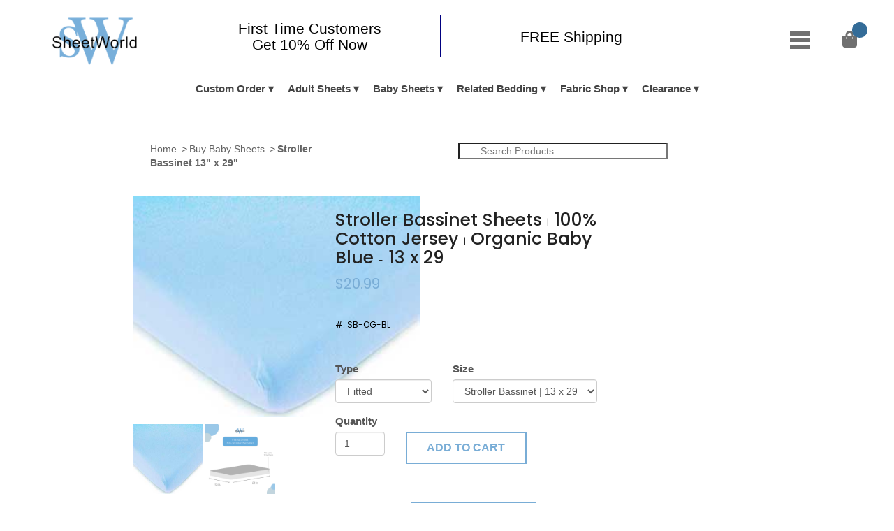

--- FILE ---
content_type: text/html; charset=UTF-8
request_url: https://www.sheetworld.com/bd-Organic-Baby-Blue-Jersey-Knit-1277-55-55.htm
body_size: 34951
content:
<!doctype html>
<html>
    <head>
        <meta charset="utf-8">
	    <!-- Custom styles for this template -->
                <meta name="description" content="">
        <meta name="viewport" content="width=device-width, initial-scale=1">
        <title>Organic Baby Blue Jersey Knit | Stroller Bassinet  Sheets | Sheetworld </title>
        <!-- Stylesheets -->
        <!--<script src="https://code.jquery.com/jquery-3.1.0.js"></script>-->
            <script type="text/javascript" src="https://code.jquery.com/jquery-1.11.3.min.js"></script>
              <link rel="stylesheet" href="bootstrap/css/bootstrap.min.css" type="text/css"/>

<script type="text/javascript">
if(performance.navigation.type == 2){
   location.reload(true);
} 
	
	$('.add').click(function () {
		if ($(this).prev().val() < 3) {
    	$(this).prev().val(+$(this).prev().val() + 1);
		}
});
$('.sub').click(function () {
		if ($(this).next().val() > 1) {
    	if ($(this).next().val() > 1) $(this).next().val(+$(this).next().val() - 1);
		}
});
</script> 
    <script type="text/javascript"
            src="https://cdnjs.cloudflare.com/ajax/libs/jquery-easing/1.3/jquery.easing.min.js"></script>
    <script type="text/javascript"
            src="https://cdn.jsdelivr.net/gh/jquery/jquery-mousewheel@3.1.12/jquery.mousewheel.js"></script>

    <script type="text/javascript"
            src="https://cdn.jsdelivr.net/gh/igorlino/fancybox-plus@1.3.6/src/jquery.fancybox-plus.js"></script>
    <link rel="stylesheet" type="text/css"
          href="https://cdn.jsdelivr.net/gh/igorlino/fancybox-plus@1.3.6/css/jquery.fancybox-plus.css" media="screen"/>
    <script type="text/javascript" src="../src/jquery.ez-plus.js"></script>
    <link rel="stylesheet" type="text/css" href="../css/jquery.ez-plus.css" media="screen"/>
   
    <script type="text/javascript" src="js/web.js?m=20100203"></script>
    <script src="https://cdn.jsdelivr.net/gh/sorccu/cufon@1.09i/js/cufon.js" type="text/javascript"></script>
    <script src="https://cdn.jsdelivr.net/gh/igorlino/fancybox-plus@1.3.6/demo/js/Museo_300_300.font.js" type="text/javascript"></script>

    <script type="text/javascript" src="https://cdn.jsdelivr.net/gh/igorlino/snippet-helper@1.0.1/src/snippet-helper.js"></script>
    <link type="text/css" rel="stylesheet" href="https://cdn.jsdelivr.net/gh/igorlino/elevatezoom-plus@1.2.1/demo/css/prism.css"/>
    <script type="text/javascript" src="https://cdn.jsdelivr.net/gh/igorlino/elevatezoom-plus@1.2.1/demo/js/prism.js"></script>
    <link rel="stylesheet" href="css/col.css" media="all">
	<link rel="stylesheet" href="css/2cols.css" media="all">
        <link rel="stylesheet" href="css/style.css">
<link href="https://fonts.googleapis.com/css?family=Poppins:300,400,500,600,700&display=swap" rel="stylesheet">
        <script src="https://use.fontawesome.com/72451ebe5b.js"></script>
        
        <style type="text/css">

.babysheet1{
font-family:Times New Roman;
font-size:25px;
text-decoration:none;
color:#DFAF6F;
font-weight:none;
}

</style>
<link rel="stylesheet" href="https://cdnjs.cloudflare.com/ajax/libs/font-awesome/4.7.0/css/font-awesome.min.css">
<style type="text/css">
	#preview{
	position:absolute;
	border:1px solid #ccc;
	background:#333;
	padding:5px;
	display:none;
	color:#fff;
	z-index:1000;
	}
		.info{
font-family:Times New Roman;
font-size:25px;
text-decoration:none;

font-weight:none;
}
.imgtxt {
	color: #78add6;
	font-weight: bold;
	/*padding-left: 40px;*/
}
.imgnavi {
	color: #0000FF;
	font-size:13px;
	font-weight: bold;
}
.info{
font-family:Times New Roman;
font-size:25px;
text-decoration:none;

font-weight:none;
}
@media screen and (max-width: 500px){
		.info{
font-family:Times New Roman;
font-size:12px;
text-decoration:none;

font-weight:none;
}
	}
.imgtxt {
	color: #78add6;
	font-weight: bold;
	/*padding-left: 40px;*/
}
.imgnavi {
	color: #0000FF;
	font-size:13px;
	font-weight: bold;
}

.info{
color:#222 !important;
}
.info span{
font-size:12px;
}
.product-main-sam .prod-img{
max-width:100%;
margin-top:25px;
border:1px solid #ddd;
padding:10px;
}
.prod-price{
font-size:20px;
color:#79add6;
}
.prod-price-compared{
font-size:16px;
color:#222;
}
.cont{
height:45px;
padding:8px;
border-radius:0;
}
.form-control.quantity{
max-width:100px;
}
.btn2{
    background: #79add6;
    padding: 10px 25px;
    font-size: 16px;
    border: none;
    width: 100%;
    color: #fff;
    font-weight: 600;
}
.product-desc-sam{
margin-top:50px;
}
.product-desc-inner{
padding:20px;
border:1px solid #ddd;
}
.product-desc-inner p {
font-size:16px;
line-height:1.9;
margin-bottom:15px;
}
.product-desc-inner ul li{
font-size:16px;
line-height:1.3;
}
.product-desc-sam h3{
background: #79add6;
display:inline-block;
padding:10px 20px;
color:#fff;
font-size:20px;
margin:0;
font-weight:600;
}
.left2{
text-align:left;
}
.right2{
text-align:right;
}
.mrg-top-60{
margin-top:60px;
}
@media(max-width:767px){
.left2, .right2{
text-align:center;
}
} 
.svgWrapper{
  position:absolute;
  top:21px;
  left:15px;
}

.searchBox{
  text-indent:30px;
  margin-top:10px;
  width:300px;
  background-image: url("https://upload.wikimedia.org/wikipedia/commons/5/55/Magnifying_glass_icon.svg");
  background-size: 13px;
  background-repeat: no-repeat;
  background-position: 10px center;
}
.leftwala{
	width: 70%;
	float: left;
}
.rightwala{
	width: 30%;
	float: right;
	margin-top: -20px;
}
@media (min-width: 280px) and (max-width: 650px) { 
  .search{
    margin-top: 20px;
    margin-bottom: 20px;
    width: 100%;
  /*  background-color: darkred;*/
  }
  .searchBox{
  text-indent:30px;
  margin-top:-10px;
  width: 97%;
  background-image: url("https://upload.wikimedia.org/wikipedia/commons/5/55/Magnifying_glass_icon.svg");
  background-size: 13px;
  background-repeat: no-repeat;
  background-position: 10px center;
}

.leftwala{
	width: 100%;
	height: 35px;
/*	float: left;*/
}
.rightwala{
	width: 100%;
	vertical-align: top;
/*	float: right; */
}
}
</style>   
<link rel="stylesheet" href="dist/css/suggestion-box.min.css"/>
<script src="dist/js/suggestion-box.min.js"></script>
<script>
    $(document).ready(function () { //alert('ggg');
        var suggestionBox = $('#search').suggestionBox({
            url: 'php/results.php',
            results: 10
        });
    });
</script>    
<script>
	function Refresh2nd(id, color,fabid){
		str = fabid;
		var n = str.includes(".htm");
		if(n)
		location.href=str;
		else
			location.href='bd-' + color + '-' + id + '-' + fabid +  '-' +  fabid + '.htm';
	}
	</script>
<script language="JavaScript" src="js/functions.js" type="text/javascript"></script>
<script language="JavaScript" src="include/wsJsFun.js"></script>
<script language="Javascript"> 
function round_number(val) {
	var rlength = 2; 
	var newnumber = Math.round(val*Math.pow(10,rlength))/Math.pow(10,rlength);
	return newnumber;
} 
/*****************************************************************/	
	function showPrice(val){
		opt =val.split('@'); 
		$("#saleprice").text('$'+opt[3]);	
		$("#listprice").text(opt[2]);	
		sku = opt[4].toUpperCase()
		$("#sku").text(sku); 
		a = parseFloat(opt[7]);
		b = parseFloat(opt[3]);
		c =round_number( b - a);
		d= c.toFixed(2);
		f= opt[8];
		g = parseFloat(f.replace("%", ""));
		setoff = '';
		if(g >=25) setoff = '(' + opt[8] + ' Off)';
		if(a > 0){ $("#discprice").text('Sale: $'+d ) ;}
		$("#discprice2").text(setoff)
	}
   </script>
    <!-- Google tag (gtag.js) -->
<script async src="https://www.googletagmanager.com/gtag/js?id=AW-1071749525"></script>
<script>
  window.dataLayer = window.dataLayer || [];
  function gtag(){dataLayer.push(arguments);}
  gtag('js', new Date());

  gtag('config', 'AW-319260603');
  gtag('config', 'G-PCVVEQJDW3');
</script>

<!-- Google Tag Manager -->
<script>(function(w,d,s,l,i){w[l]=w[l]||[];w[l].push({'gtm.start':
new Date().getTime(),event:'gtm.js'});var f=d.getElementsByTagName(s)[0],
j=d.createElement(s),dl=l!='dataLayer'?'&l='+l:'';j.async=true;j.src=
'https://www.googletagmanager.com/gtm.js?id='+i+dl;f.parentNode.insertBefore(j,f);
})(window,document,'script','dataLayer','GTM-PWSQGJB');</script>
<!-- End Google Tag Manager -->

<script>
!function(f,b,e,v,n,t,s)
{if(f.fbq)return;n=f.fbq=function(){n.callMethod?
n.callMethod.apply(n,arguments):n.queue.push(arguments)};
if(!f._fbq)f._fbq=n;n.push=n;n.loaded=!0;n.version='2.0';
n.queue=[];t=b.createElement(e);t.async=!0;
t.src=v;s=b.getElementsByTagName(e)[0];
s.parentNode.insertBefore(t,s)}(window,document,'script',
'https://connect.facebook.net/en_US/fbevents.js');
fbq('init', '593980131051050'); 
fbq('track', 'PageView');
</script>
<noscript>
<img height="1" width="1"
src="https://www.facebook.com/tr?id=593980131051050&ev=PageView
&noscript=1"/>
</noscript>
<!-- End Facebook Pixel Code -->

<!--
<script async src="https://www.googletagmanager.com/gtag/js?id=UA-215091-1">
</script>  -->
<!-- Google Tag Manager -->
<script>(function(w,d,s,l,i){w[l]=w[l]||[];w[l].push({'gtm.start':
new Date().getTime(),event:'gtm.js'});var f=d.getElementsByTagName(s)[0],
j=d.createElement(s),dl=l!='dataLayer'?'&l='+l:'';j.async=true;j.src=
'https://www.googletagmanager.com/gtm.js?id='+i+dl;f.parentNode.insertBefore(j,f);
})(window,document,'script','dataLayer','GTM-W5ZLW6MV');</script>
<!-- End Google Tag Manager -->

<script type='text/javascript'>
  window.smartlook||(function(d) {
  var o=smartlook=function(){ o.api.push(arguments)},h=d.getElementsByTagName('head')[0];
  var c=d.createElement('script');o.api=new Array();c.async=true;c.type='text/javascript';
  c.charset='utf-8';c.src='https://web-sdk.smartlook.com/recorder.js';h.appendChild(c);
  })(document);
  smartlook('init', '14aa49bfa48f642344dd684aaf6e5bbdc0ee15ff', { region: 'eu' });
  smartlook('record', { numbers: true, ips: true, emails: true });
</script>
<script src='https://www.dwin1.com/81157.js' type='text/javascript' defer='defer'></script>
</head>
   <body class="colorlagreview" onLoad="showPrice( document.form2.typelist.options[form2.typelist.selectedIndex].value);">
        <!-- Google Tag Manager (noscript) -->
<noscript><iframe src="https://www.googletagmanager.com/ns.html?id=GTM-PWSQGJB"
height="0" width="0" style="display:none;visibility:hidden"></iframe></noscript>
<!-- End Google Tag Manager (noscript) -->
 <script src="https://www.sheetworld.com/platform.js"></script>
 <script>
			$(document).ready(function(){
				$(".iframe").colorbox({iframe:true, width:"400", height:"330"});
			});
			bdata = platform.name + ' ' + platform.version + ', '+platform.os;
			
		 date = new Date();
        date.setTime(date.getTime() + (1 * 24 * 60 * 60 * 1000));
        expires = "expires=" + date.toUTCString();
			document.cookie = "brodata=" + bdata + "; expires="+expires+ ";path=/";
			</script>	
<style>
.offer-bar h1, .offer-bar h2,.offer-bar h3,.offer-bar p{margin: 0;padding: 0;}

.offer-bar {
  width: 100%;
  box-shadow: 0px 0px 10px gray;
  padding-bottom:
}
.offer-bar .top-bar{
  width: 100%;
  background-color: navy;  /* FDDA00*/
  padding: 10px;}
  .offer-bar .top-bar h1{text-align: center;color: #FFFFFF;font-size: 20px;}
  .offer-bar .top-bar a{color: black;}
  /*=================================== SAM =============================*/
  .navigation {
    position: relative;
    top: -8px;
}
.sticky-header {

    postion:fixed;
}
.fixed {
    position: fixed;
    top:0; left:0;
	background-color:#F9F9F9;
	z-index:9999;
    width: 100%; }
  .offer-bar .middle-bar{    width: 100%;
    margin: auto;
    display: block;
    box-sizing: border-box;
    background-color: whitesmoke;
    padding: 10px 0;}
	
  .offer-bar .middle-bar:before{
  display: table;
    content: " ";
  }
  .col-20{
      width: 19%;
    padding-left: 10px;
    padding-right: 10px;
    box-sizing: border-box;
    /* float: left; */
    position: relative;
    display: inline-block;
  }
  .col-60{
  width: 60%;
    padding-left: 10px;
    padding-right: 10px;
    box-sizing: border-box;
    /* float: left; */
    position: relative;
    display: inline-block;
  }
  /*=================================== SAM Ends=============================*/
  
      .offer-bar .middle-bar .column{ width: 33%;float: left;padding: 12px 0;vertical-align: middle; }
      .offer-bar .middle-bar .column .offer-content{ padding: 0 20px;border-right: 1px solid navy;}
      .offer-bar .middle-bar .column h3{ font-size: 21px;color: black;text-align: center;}/*padding-bottom: 10px;*/
      .offer-bar .middle-bar .column p{ font-size: 14px;color: black;text-align: center;}
      .offer-bar .middle-bar .column:last-child .offer-content{ border: none;vertical-align: middle;}
      @media screen and (max-width: 769px){
      	.offer-bar .middle-bar{width: 100%;margin: auto;}
      	.offer-bar .top-bar h1{text-align: center;color: black;font-size: 18px;}
      	.offer-bar .middle-bar .column{ width: 50%;float: left;padding: 5px 0;}
      	
      	.offer-bar .middle-bar .column:nth-child(2){ display: none;}
      	.offer-bar .middle-bar .column h3{ font-size: 16px;color: black;text-align: center;padding-bottom: 10px;}
      .offer-bar .middle-bar .column p{ font-size: 11px;color: black;text-align: center;}
      .offer-bar .middle-bar .column .offer-content{ padding: 0 10px; line-height:inherit; }
      }
                        	
#top-nav{min-height: 50px;transition: .3s;float: right; margin-right: 0px;}
#top-nav:hover{background-color: white;}

#top-nav ul{
  background-color: white;
  box-shadow: 0px 0px 10px gray;
  list-style: none;
  z-index: 999;  
}
#top-nav ul li{
  display: inline-block;
  width: 100%;
}

#top-nav ul li a{
  display: block;
  color:#000000;
  padding: 13px 20px;
}
#top-nav ul li ul li a{transition: .3s;padding: 10px 50px;}
#top-nav ul li ul li a:hover{background-color: #CCCCCC;color: white;}

/* Dropdown */
li.dropdown{position: relative;}
ul.dropdown-menu{
  position: absolute;
  min-width: 120px;
  z-index:9999;
}
ul.dropdown-menu li{
  display: block !important;
  white-space: nowrap;
  z-index:9999;
}

/* Sub Dropdown */
ul.dropdown-menu ul.dropdown-menu{
  left: 100%;
  top: 0;
  background-color: #f00 !important;
  z-index:9999;
}

/* Display none by Default */
ul.dropdown-menu{
  display: none;
}
.navigation > nav#top-nav ul li:before{content: '';}
	/* remove the list style */
	#top-link.selected{color:#707070 !important;} /* 79ADD6 */
#top-link.selected:hover{color:707070 !important;background-color:#FFFFFF; } /* 79ADD6 */
	#shopping_cart { position: relative !important;}
	/*#shopping_cart div:last-child { border: 4px solid #79add6!important;}*/
	#navcart {
		margin:0; 
		padding:0; 
		list-style:none;
	}	
		/* make the LI display inline */
		/* it's position relative so that position absolute */
		/* can be used in submenu */
		#navcart .dropdown {
			position:relative;
			top:-30px;
		}
		
		#navcart li {
			float:left; 
			display:block; 
			width:75px; 
		/*	background:#f3e3c1; */
			position:relative;
		/*	z-index:500;  */
			margin:0 1px;
		}
		
		/* this is the parent menu */
		#navcart li a {
			display:block; 
			padding:8px 5px 0 5px; 
			font-weight:700;  
			height:31px; 
			text-decoration:none; 
			color:#fff; 
			text-align:center; 
			color:#333;
		}
		#navcart li a:hover {
			color:#fff;
		}
	
		/* you can make a different style for default selected value */
		#navcart a.selected {
			color:#79add6;
			background-repeat:no-repeat;
		}
	
		/* submenu, it's hidden by default */
		#navcart ul {
			position:absolute; /* absolute */
			left:0; 
			display:none; 
			margin:0 0 0 -1px; 
			padding-top:0px; 
			list-style:none;
		}
		
		#navcart ul li {
			width:200px; 
			float:left; 
			padding-top:0px; 
			border-top:1px solid #fff;
		}
		
		#navcart ul.alignleft {
			left:-100px;
		}
		
		/* display block will make the link fill the whole area of LI */
		#navcart ul a {
			display:block;  
			height:15px;
			padding: 8px 5px; 
			color:#666;
		}
		
		#navcart ul a:hover {
			text-decoration:underline;	
		}

		/* fix ie6 small issue */
		/* we should always avoid using hack like this */
		/* should put it into separate file : ) */
		*html #navcart ul {
			margin:0 0 0 -2px;
		}
		
		#shopping_cart>div
		{
		    border: 1px solid #c5c5c5 !important;
		}
		
		#shopping_cart{
		    left: -225px !important; 
		}
		
		.user-loggedin{
		    position: relative;
    top: 18px;
    right: -15%;
    font-size: 15px;
    font-weight: 600;
	color: #346c98;
		}
		
		.user-loggedin a{
		    color: #346c98;
		}
		
		@media(min-width:1920px){
		.user-loggedin
		{
		right: -42%;
		}
		}
	</style>    

<div class="offer-bar">
 
  
  <div class="middle-bar sticky-header" id="sticky">
  	<div class="col-20">
        <div class="top-logo-sam">
        	<div class="logo">
                        <a href="https://www.sheetworld.com/"><img src="https://www.sheetworld.com/images/logo.png" alt="SheetWorld"></a>
             </div>
        </div>
    </div>
  
	<div class="col-60" style="position: relative; align-content: center;  align-items: center; ">
      <div class="column" style="width: 50%;">
      <div class="offer-content"  style=" height:60px;display:flex;  align-items: center;   justify-content:center;">
      <h3><a class="iframe" href="cart_offer.php"><h3>First Time Customers<br>
      Get 10% Off Now</h3></a></h3>
     
    </div>
   
  </div>
       <div class="column" style="width: 50%;">
      <div class="offer-content"  style=" height:60px;display:flex;  align-items: center;   justify-content:center;">
      <h3><h3>FREE Shipping</h3></h3>
     
    </div>
   
  </div>
      
   </div>
  <!-- <div>abcd</div> -->
   <div class="col-20 mob-col-20">
        <div class="navigation">
                        <!-- Navigation Start -->
 <link rel="stylesheet" href="https://use.fontawesome.com/releases/v5.6.3/css/all.css" integrity="sha384-UHRtZLI+pbxtHCWp1t77Bi1L4ZtiqrqD80Kn4Z8NTSRyMA2Fd33n5dQ8lWUE00s/" crossorigin="anonymous">
                        <!-- Navigation End -->
                        <!-- View cart section Start -->
                        <div class="viewcart">
                            <!-- Cart Button Start -->
                        
                            <link rel="stylesheet" href="https://www.sheetworld.com/colorbox/colorbox.css" />
                            <script src="https://www.sheetworld.com/colorbox/jquery.colorbox.js"></script>
        
                             <script type="text/javascript"> 
    function DisplayFormValuesMobile(){
        var str = 'send=y&dcust=1';
		var elem = document.forms['form2'].elements;
        for(var i = 0; i < elem.length; i++){
			str += '&' +  elem[i].name + '=' + elem[i].value;
        } 
		//document.write(str);
		return str
    }
function show_request(formData, jqForm, options) { 
    var queryString = $.param(formData); 
   alert('About to submit: \n\n' + queryString); 
    return true; 
}		
$(document).ready(function () { 
$(window).scroll(function(){
    if ($(window).scrollTop() >= 30) {
       $('.sticky-header').addClass('fixed');
    }
    else {
       $('.sticky-header').removeClass('fixed');
    }
});	
});	
$(document).ready(function () { 	 // Waqas
	$("#top-link").mouseover(function(){ 
		if($('#shopping_cart').html() == ""){

			$.ajax({
			  url: 'https://www.sheetworld.com/cart_output.php',
			  success: function(data) {
			  	$('#shopping_cart').html(data);
				$('#shopping_cart').fadeIn();
				var navpos = $("#navcart").position();
				if(navigator.appName == "Microsoft Internet Explorer"){
					$('#shopping_cart').css({position:'absolute',left:navpos.left-73, top:navpos.top+27});
				}else{
					$('#shopping_cart').css({position:'absolute',left:navpos.left-190, top:navpos.top+48});
				}
				update_toplink();
			  },
			  error: function (request, status, error) {
      //  alert(request.status);
		//alert(error);
    	}
			});
		}
	});
	function DisplayFormValues(){
        var str = 'send=y&dcust=1';
		var elem = document.forms['form2'].elements;
        for(var i = 0; i < elem.length; i++){
			str += '&' +  elem[i].name + '=' + elem[i].value;
        } 
		//document.write(str);
		return str
    }
	$("#add_to_cart").click(function(){ 
	//$(document).on('click', '.add_to_cart' , function(){
	 vals = DisplayFormValues(); 
		$('html, body').animate({scrollTop:0}, 'slow');
		$.ajax({
		  url: 'https://www.sheetworld.com/save_cart_ajax.php',
		  data: vals,
		  success: function(data) { //alert(data)
		  	 	$('#mobcount').html(data);
			  	$('#shopping_cart').html(data);
				$('#shopping_cart').fadeIn();
				var navpos = $("#navcart").position();
				if(navigator.appName == "Microsoft Internet Explorer"){
					$('#shopping_cart').css({position:'absolute',left:navpos.left-73, top:navpos.top+27});
				}else{
					$('#shopping_cart').css({position:'absolute',left:navpos.left-76, top:navpos.top+28});
				}
				update_toplink();
				update_cart_msg();
		  }
		});
	});
	$('body').click(function(e) {
		$('#shopping_cart').html("");
		$('#shopping_cart').fadeOut();
	});
});
function closecart(){
	$('#shopping_cart').html("");
	$('#shopping_cart').fadeOut();
}
 $(document.body).click(function () {
  $('#navcart ul.alignleft').hide();		
});

function update_toplink(){
	
	$.ajax({
		  url: 'https://www.sheetworld.com/cart_count.php',
		  success: function(data) {
			  	$('#con2').html(data);
			  	$('#mobcount').html(data);
		  }
		});	
}
function readCookie(name) {
	var nameEQ = name + "=";
	var ca = document.cookie.split(';');
	for(var i=0;i < ca.length;i++) {
		var c = ca[i];
		while (c.charAt(0)==' ') c = c.substring(1,c.length);
		if (c.indexOf(nameEQ) == 0) return c.substring(nameEQ.length,c.length);
	}
	return '';
}
function onmobile(){
vals = DisplayFormValuesMobile(); //alert(vals);
		$('html, body').animate({scrollTop:0}, 'slow');
		$.ajax({
		  url: 'save_cart_ajax.php',
		  data: vals,
		  success: function(data) {// alert(data); save_cart_bs.php
 	$('#mobcount').html(data);
			  $.ajax({
			  url: 'cart_output.php',
			  success: function(datas) { 
			  var top =  $(document).scrollTop(); //alert(datas);
			  // these are relative to the viewport, i.e. the window 

				 			  $('#shopping_cart').html(datas); 
			  $('#shopping_cart').fadeIn();
				var navpos = $("#sticky").position(); ;
			//	var tops = $('html').offset().top; 
				if(navigator.appName == "Microsoft Internet Explorer"){
					$('#shopping_cart').css({position:'absolute',left:navpos.left-73, top:navpos.top+27});
				}else{
					$('#shopping_cart').css({position:'absolute',left:navpos.left-76, top:navpos.top+28});
				}
				update_toplink(); 				//update_cart_msg();
			   res = vals.replace("pn=", "");
			   res1 = res.replace("&qty=a", "");
			   res = res1.replace("&qty=m", ""); 
			  //	$('#shopping_cart').html(data);
				$("#stepper"+res).val(data); //alert(data)
				
			  },
			  error: function (request, status, error) {
    	} 
			});  
				
		  }
		});
	}
//Sample usage

function update_cart_msg(){
	$.ajax({
		  url: 'cart_msg.php',
		  success: function(data) {
			  	$('#topmsg').html(data);
						  }
		});	
}
screenres = window.screen.width + ' x ' + window.screen.height
var now = new Date();
var time = now.getTime();
time += 3600 * 1000 * 24;
now.setTime(time);
document.cookie = 
'users_resolution=' + screenres + 
'; expires=' + now.toUTCString() + 
'; path=/';

	</script>
				
	<ul id="navcart">
		<li id="cartimg"><span id="con2ww" style="text-align:left;"><a style="/* box-shadow: 0px 0px 5px #79add6; */  padding: 11.7px 14px;font-size: 24px; text-align: center; height: auto; transition: .3s; display: inline-block;" href="https://www.sheetworld.com/cart.php" class="selected" id="top-link"> <i class="fa fa-shopping-bag"></i> <span id="con2" class="na-putt"></span></a></span>
		<ul class="alignleft">
			<li>
			 <div class="dropdown" id="content">
			</div>
			</li>
		</ul>
		<div class="clear"></div>
	</li>
</ul>
<div id="shopping_cart" style="display:none;"></div>
<div class="clear"></div>	
                            <!-- Cart Button End -->
                            <!-- Empty Cart Start -->
                            
                            <!-- Empty Cart End -->
                            <!-- Cart Products Start -->
                            
                            <!-- Cart Products End -->
                        </div>
                        
                        <span class="user-loggedin">                        </span>
                        
                        <!-- View cart section End -->
                      <nav id="top-nav">
  <ul class="">
    <li class="dropdown"><a href="javascript://"><img src="https://www.sheetworld.com/images/mobile-nav-bars.png" alt=""></a>
      <ul class="dropdown-menu">
        						<li><a href="https://www.sheetworld.com/customer_cp.php" >My Account</a></li>
                                <li><a href="https://www.sheetworld.com/track-order.php" >Track Order</a></li>
                                <li><a href="https://www.sheetworld.com/contactus.php">Contact Us</a></li>
                                 
      </ul>
    </li>
  </ul>
</nav>  
                    </div>
    </div><!--------------------- COl-15 ------------------------->    	<!-- Wrapper Start -->
        
<header class="no-coupon desktop-header" >
<link href="https://maxcdn.bootstrapcdn.com/bootstrap/3.3.0/css/bootstrap.min.css" rel="stylesheet" id="bootstrap-css">


	
    <div class="navbar-sam" style="z-index: 10;"">
      <div class="nav-mobile"><a id="nav-toggle" href="#!"><span></span></a></div>
      
      
      <ul class="nav-list">
    <li class="list-head">
      <a href="#">Custom Order</a>
      <ul class="nav-dropdown">
         <li><a href="https://www.sheetworld.com/custom-quote.php">Custom Size Sheets</a></li>
         <li><a href="https://www.sheetworld.com/custom-pillow-cases.php">Custom Pillow Cases</a></li>
         <li><a href="https://www.sheetworld.com/custom_quote.php">Related Custom Items</a></li>
         <li><a href="https://www.sheetworld.com/findcustomquote.php">Pay For Quote</a></li>
      </ul>
   </li>
   
   <!-- Adult Start -->
<li class="list-head mega-nav-wrap">
      <a href="#">Adult Sheets</a> 
      <ul class="nav-dropdown mega-nav">
         <div class="mega-nav-items">
            <h4>Youth & Twin</h4>
            <li>
               <a class="trigger right-caret" data-toggle="dropdown" href="https://www.sheetworld.com/bs-Youth-Bed-15-0-0.htm">Youth Bed | 33 x 66</a>
               <ul class="dropdown-menu sub-menu">
                  <li><a href="https://www.sheetworld.com/bs-Youth-Bed-15-1-1.htm">100% Cotton Jersey Knit</a></li>
                  <li><a href="https://www.sheetworld.com/bs-Youth-Bed-15-2-2.htm">100% Cotton Woven</a></li>
                  <li><a href="https://www.sheetworld.com/bs-Youth-Bed-15-22-11.htm">Mattress Pad Cover</a></li>
                  <li><a href="https://www.sheetworld.com/bs-Youth-Bed-15-0-0.htm">View All</a></li>
               </ul>
            </li>
            <li>
               <a class="trigger right-caret" data-toggle="dropdown" href="https://www.sheetworld.com/bs-Twin-Sheet-Sets-27-0-0.htm">Twin Sheets | 39 x 75</a>
               <ul class="dropdown-menu sub-menu">
                  <li><a href="https://www.sheetworld.com/bs-Twin-Sheet-Sets-27-1-1.htm">100% Cotton Jersey Knit</a></li>
                  <li><a href="https://www.sheetworld.com/bs-Twin-Sheet-Sets-27-2-2.htm">100% Cotton Woven</a></li>
                  <li><a href="https://www.sheetworld.com/bs-Twin-Sheet-Sets-27-0-0.htm">View All</a></li>
               </ul>
            </li>
            <li>
               <a class="trigger right-caret" data-toggle="dropdown" href="https://www.sheetworld.com/bs-Narrow-Twin-112-0-0.htm">Narrow Twin | 33 x 75</a>
               <ul class="dropdown-menu sub-menu">
                  <li><a href="https://www.sheetworld.com/bs-Narrow-Twin-112-1-1.htm">100% Cotton Jersey Knit</a></li>
                  <li><a href="https://www.sheetworld.com/bs-Narrow-Twin-112-2-2.htm">100% Cotton Woven</a></li>
                  <li><a href="https://www.sheetworld.com/bs-Narrow-Twin-112-0-0.htm">View All</a></li>
               </ul>
            </li>
            <li>
               <a class="trigger right-caret" data-toggle="dropdown" href="https://www.sheetworld.com/bs-Narrow-Twin-113-0-0.htm">Narrow Twin | 32 x 75</a>
               <ul class="dropdown-menu sub-menu">
                  <li><a href="https://www.sheetworld.com/bs-Narrow-Twin-113-1-1.htm">100% Cotton Jersey Knit</a></li>
                  <li><a href="https://www.sheetworld.com/bs-Narrow-Twin-113-2-2.htm">100% Cotton Woven</a></li>
                  <li><a href="https://www.sheetworld.com/bs-Narrow-Twin-113-0-0.htm">View All</a></li>
               </ul>
            </li>
            <li>
               <a class="trigger right-caret" data-toggle="dropdown" href="https://www.sheetworld.com/bs-Narrow-Twin-114-0-0.htm">Narrow Twin | 30 x 75</a>
               <ul class="dropdown-menu sub-menu">
                  <li><a href="https://www.sheetworld.com/bs-Narrow-Twin-114-1-1.htm">100% Cotton Jersey Knit</a></li>
                  <li><a href="https://www.sheetworld.com/bs-Narrow-Twin-114-2-2.htm">100% Cotton Woven</a></li>
                  <li><a href="https://www.sheetworld.com/bs-Narrow-Twin-114-0-0.htm">View All</a></li>
               </ul>
            </li>
             <li>
               <a class="trigger right-caret" data-toggle="dropdown" href="https://www.sheetworld.com/bs-Narrow-Twin-117-0-0.htm">Narrow Twin XL | 30 x 80</a>
               <ul class="dropdown-menu sub-menu">
                  <li><a href="https://www.sheetworld.com/bs-Narrow-Twin-117-1-1.htm">100% Cotton Jersey Knit</a></li>
                  <li><a href="https://www.sheetworld.com/bs-Narrow-Twin-117-2-2.htm">100% Cotton Woven</a></li>
                  <li><a href="https://www.sheetworld.com/bs-Narrow-Twin-117-0-0.htm">View All</a></li>
               </ul>
            </li>
            <li>
               <a class="trigger right-caret" data-toggle="dropdown" href="https://www.sheetworld.com/bs-Narrow-Twin-115-0-0.htm">Narrow Twin | 28 x 75</a>
               <ul class="dropdown-menu sub-menu">
                  <li><a href="https://www.sheetworld.com/bs-Narrow-Twin-115-1-1.htm">100% Cotton Jersey Knit</a></li>
                  <li><a href="https://www.sheetworld.com/bs-Narrow-Twin-115-2-2.htm">100% Cotton Woven</a></li>
                  <li><a href="https://www.sheetworld.com/bs-Narrow-Twin-115-0-0.htm">View All</a></li>
               </ul>
            </li>
            <li>
               <a class="trigger right-caret" data-toggle="dropdown" href="https://www.sheetworld.com/bs-Narrow-Twin-116-0-0.htm">Narrow Twin | 25 x 75</a>
               <ul class="dropdown-menu sub-menu">
                  <li><a href="https://www.sheetworld.com/bs-Narrow-Twin-116-1-1.htm">100% Cotton Jersey Knit</a></li>
                  <li><a href="https://www.sheetworld.com/bs-Narrow-Twin-116-2-2.htm">100% Cotton Woven</a></li>
                  <li><a href="https://www.sheetworld.com/bs-Narrow-Twin-116-0-0.htm">View All</a></li>
               </ul>
            </li>  
         </div>
         <div class="mega-nav-items">
            <h4>Full</h4>
            <li>
               <a class="trigger right-caret" data-toggle="dropdown" href="https://www.sheetworld.com/bs-Full-125-0-0.htm">Full | 54 x 75</a>
               <ul class="dropdown-menu sub-menu">
                  <li><a href="https://www.sheetworld.com/bs-Full-125-2-2.htm">100% Cotton Woven</a></li>
                  <li><a href="https://www.sheetworld.com/bs-Full-125-0-0.htm">View All</a></li>
               </ul>
            </li>
            <li>
               <a class="trigger right-caret" data-toggle="dropdown" href="https://www.sheetworld.com/bs-Full-XL-118-0-0.htm">Full XL | 54 x 80</a>
               <ul class="dropdown-menu sub-menu">
                  <li><a href="https://www.sheetworld.com/bs-Full-XL-118-2-2.htm">100% Cotton Woven</a></li>
                  <li><a href="https://www.sheetworld.com/bs-Full-XL-118-0-0.htm">View All</a></li>
               </ul>
            </li>
         </div>
         <div class="mega-nav-items">
            <h4>Queen</h4>
            <li>
               <a class="trigger right-caret" data-toggle="dropdown" href="https://www.sheetworld.com/bs-Short-Queen-124-0-0.htm">Short Queen | 60 x 75</a>
               <ul class="dropdown-menu sub-menu">
                  <li><a href="https://www.sheetworld.com/bs-Short-Queen-124-2-2.htm">100% Cotton Woven</a></li>
                  <li><a href="https://www.sheetworld.com/bs-Short-Queen-124-0-0.htm">View All</a></li>
               </ul>
            </li>
            <li>
               <a class="trigger right-caret" data-toggle="dropdown" href="https://www.sheetworld.com/bs-Queen-123-0-0.htm">Queen Size | 60 x 80</a>
               <ul class="dropdown-menu sub-menu">
                  <li><a href="https://www.sheetworld.com/bs-Queen-123-2-2.htm">100% Cotton Woven</a></li>
                  <li><a href="https://www.sheetworld.com/bs-Queen-123-0-0.htm">View All</a></li>
               </ul>
            </li>
         </div>
         <div class="mega-nav-items">
            <h4>King</h4>
            <li>
               <a class="trigger right-caret" data-toggle="dropdown" href="https://www.sheetworld.com/bs-King-119-0-0.htm">King Size | 76 x 80</a>
               <ul class="dropdown-menu sub-menu">
                  <li><a href="https://www.sheetworld.com/bs-King-119-2-2.htm">100% Cotton Woven</a></li>
                  <li><a href="https://www.sheetworld.com/bs-King-119-0-0.htm">View All</a></li>
               </ul>
            </li>
            <li>
               <a class="trigger right-caret" data-toggle="dropdown" href="https://www.sheetworld.com/bs-Cal-King-120-0-0.htm">Cal King Size | 72 x 84</a>
               <ul class="dropdown-menu sub-menu">
                  <li><a href="https://www.sheetworld.com/bs-Cal-King-120-2-2.htm">100% Cotton Woven</a></li>
                  <li><a href="https://www.sheetworld.com/bs-Cal-King-120-0-0.htm">View All</a></li>
               </ul>
            </li>
            <li>
               <a class="trigger right-caret" data-toggle="dropdown" href="https://www.sheetworld.com/bs-RV-King-121-0-0.htm">RV King | 80 x 72</a>
               <ul class="dropdown-menu sub-menu">
                  <li><a href="https://www.sheetworld.com/bs-RV-King-121-2-2.htm">100% Cotton Woven</a></li>
                  <li><a href="https://www.sheetworld.com/bs-RV-King-121-0-0.htm">View All</a></li>
               </ul>
            </li>
            <li>
               <a class="trigger right-caret" data-toggle="dropdown" href="https://www.sheetworld.com/bs-Short-King-122-0-0.htm">Short King | 75 x 72</a>
               <ul class="dropdown-menu sub-menu">
                  <li><a href="https://www.sheetworld.com/bs-Short-King-122-2-2.htm">100% Cotton Woven</a></li>
                  <li><a href="https://www.sheetworld.com/bs-Short-King-122-0-0.htm">View All</a></li>

               </ul>
            </li>
            <li> </li>
             <li style="padding-top: 30px; font-family: inherit;"><a href="https://www.sheetworld.com/custom-quote.php"><span style="font-size: 18px;">Custom Size Sheets</span></a></li>
         </div>
      </ul>
   </li>
   <!-- Adult End -->  

<!-- Baby sheet start -->
<li class="list-head mega-nav-wrap">
      <a href="#">Baby Sheets</a> 
      <ul class="nav-dropdown mega-nav">
         <div class="mega-nav-items">
            <h4>Home</h4>
            <li>
               <a class="trigger right-caret" data-toggle="dropdown" href="https://www.sheetworld.com/bs-Crib--Toddler-21-0-0.htm">Crib / Toddler | 28 x 52</a>
               <ul class="dropdown-menu sub-menu">
                  <li><a href="https://www.sheetworld.com/bs-Crib--Toddler-21-1-1.htm">100% Cotton Jersey Knit</a></li>
                  <li><a href="https://www.sheetworld.com/bs-Crib--Toddler-21-2-2.htm">100% Cotton Woven</a></li>
                  <li><a href="https://www.sheetworld.com/bs-Crib--Toddler-21-3-3.htm">100% Cotton Flannel</a></li>
                  <li><a href="https://www.sheetworld.com/bs-Crib--Toddler-21-22-11.htm">Mattress Pad Cover</a></li>
                  <li><a href="https://www.sheetworld.com/bs-Crib--Toddler-21-0-0.htm">View All</a></li>
               </ul>
            </li>
            <li>
               <a class="trigger right-caret" data-toggle="dropdown" href="https://www.sheetworld.com/bs-Portable--Mini-Crib-2-0-0.htm">Portable / Mini Crib | 24 x 38</a>
               <ul class="dropdown-menu sub-menu">
                  <li><a href="https://www.sheetworld.com/bs-Portable--Mini-Crib-2-1-1.htm">100% Cotton Jersey Knit</a></li>
                  <li><a href="https://www.sheetworld.com/bs-Portable--Mini-Crib-2-2-2.htm">100% Cotton Woven</a></li>
                  <li><a href="https://www.sheetworld.com/bs-Portable--Mini-Crib-2-3-3.htm">100% Cotton Flannel</a></li>
                  <li><a href="https://www.sheetworld.com/bs-Portable--Mini-Crib-2-22-11.htm">Mattress Pad Cover</a></li>
                  <li><a href="https://www.sheetworld.com/bs-Portable--Mini-Crib-2-0-0.htm">View All</a></li>
               </ul>
            </li>
            <li>
               <a class="trigger right-caret" data-toggle="dropdown" href="https://www.sheetworld.com/bs-Round-Crib-38-0-0.htm">Round Crib | 42"</a>
               <ul class="dropdown-menu sub-menu">
                  <li><a href="https://www.sheetworld.com/bs-Round-Crib-38-1-1.htm">100% Cotton Jersey Knit</a></li>
                  <li><a href="https://www.sheetworld.com/bs-Round-Crib-38-2-2.htm">100% Cotton Woven</a></li>
                  <li><a href="https://www.sheetworld.com/bs-Round-Crib-38-3-3.htm">100% Cotton Flannel</a></li>
                  <li><a href="https://www.sheetworld.com/bs-Round-Crib-38-22-11.htm">Mattress Pad Cover</a></li>
                  <li><a href="https://www.sheetworld.com/bs-Round-Crib-38-0-0.htm">View All</a></li>
               </ul>
            </li>
            <li>
               <a class="trigger right-caret" data-toggle="dropdown" href="https://www.sheetworld.com/bs-Oval-Crib-Stokke-Sleepi-17-0-0.htm">Oval Crib Stokke Sleepi | 26 x 47</a>
               <ul class="dropdown-menu sub-menu">
                  <li><a href="https://www.sheetworld.com/bs-Oval-Crib-Stokke-Sleepi-17-1-1.htm">100% Cotton Jersey Knit</a></li>
                  <li><a href="https://www.sheetworld.com/bs-Oval-Crib-Stokke-Sleepi-17-2-2.htm">100% Cotton Woven</a></li>
                  <li><a href="https://www.sheetworld.com/bs-Oval-Crib-Stokke-Sleepi-17-3-3.htm">100% Cotton Flannel</a></li>
                  <li><a href="https://www.sheetworld.com/bs-Oval-Crib-Stokke-Sleepi-17-22-11.htm">Mattress Pad Cover</a></li>
                  <li><a href="https://www.sheetworld.com/bs-Oval-Crib-Stokke-Sleepi-17-0-0.htm">View All</a></li>
               </ul>
            </li>
            <li>
               <a class="trigger right-caret" data-toggle="dropdown" href="https://www.sheetworld.com/bs-Oval-Stokke-Mini-43-0-0.htm">Oval Stokke Mini | 23 x 29</a>
               <ul class="dropdown-menu sub-menu">
                  <li><a href="https://www.sheetworld.com/bs-Oval-Stokke-Mini-43-1-1.htm">100% Cotton Jersey Knit</a></li>
                  <li><a href="https://www.sheetworld.com/bs-Oval-Stokke-Mini-43-2-2.htm">100% Cotton Woven</a></li>
                  <li><a href="https://www.sheetworld.com/bs-Oval-Stokke-Mini-43-3-3.htm">100% Cotton Flannel</a></li>
                  <li><a href="https://www.sheetworld.com/bs-Oval-Stokke-Mini-43-22-11.htm">Mattress Pad Cover</a></li>
                  <li><a href="https://www.sheetworld.com/bs-Oval-Stokke-Mini-43-0-0.htm">View All</a></li>
               </ul>
            </li>
            <li>
               <a class="trigger right-caret" data-toggle="dropdown" href="https://www.sheetworld.com/bs-Youth-Bed-15-0-0.htm">Youth Bed | 33 x 66</a>
               <ul class="dropdown-menu sub-menu">
                  <li><a href="https://www.sheetworld.com/bs-Youth-Bed-15-1-1.htm">100% Cotton Jersey Knit</a></li>
                  <li><a href="https://www.sheetworld.com/bs-Youth-Bed-15-2-2.htm">100% Cotton Woven</a></li>
                  <li><a href="https://www.sheetworld.com/bs-Youth-Bed-15-22-11.htm">Mattress Pad Cover</a></li>
                  <li><a href="https://www.sheetworld.com/bs-Youth-Bed-15-0-0.htm">View All</a></li>
               </ul>
            </li>
         </div>
         <div class="mega-nav-items">
            <h4>Travel</h4>
            <li>
               <a class="trigger right-caret" data-toggle="dropdown" href="https://www.sheetworld.com/bs-Pack-N-Play-Graco-34-0-0.htm">Pack N Play Graco | 27 x 39</a>
               <ul class="dropdown-menu sub-menu">
                  <li><a href="https://www.sheetworld.com/bs-Pack-N-Play-Graco-34-1-1.htm">100% Cotton Jersey Knit</a></li>
                  <li><a href="https://www.sheetworld.com/bs-Pack-N-Play-Graco-34-2-2.htm">100% Cotton Woven</a></li>
                  <li><a href="https://www.sheetworld.com/bs-Pack-N-Play-Graco-34-3-3.htm">100% Cotton Flannel</a></li>
                  <li><a href="https://www.sheetworld.com/bs-Pack-N-Play-Graco-34-22-11.htm">Mattress Pad Cover</a></li>
                  <li><a href="https://www.sheetworld.com/bs-Pack-N-Play-Graco-34-0-0.htm">View All</a></li>
               </ul>
            </li>
            <li>
               <a class="trigger right-caret" data-toggle="dropdown" href="https://www.sheetworld.com/bs-Square-Play-Yard-Graco-42-0-0.htm">Square Play Yard Graco | 36 x 36</a>
               <ul class="dropdown-menu sub-menu">
                  <li><a href="https://www.sheetworld.com/bs-Square-Play-Yard-Graco-42-1-1.htm">100% Cotton Jersey Knit</a></li>
                  <li><a href="https://www.sheetworld.com/bs-Square-Play-Yard-Graco-42-2-2.htm">100% Cotton Woven</a></li>
                  <li><a href="https://www.sheetworld.com/bs-Square-Play-Yard-Graco-42-3-3.htm">100% Cotton Flannel</a></li>
                  <li><a href="https://www.sheetworld.com/bs-Square-Play-Yard-Graco-42-22-11.htm">Mattress Pad Cover</a></li>
                  <li><a href="https://www.sheetworld.com/bs-Square-Play-Yard-Graco-42-0-0.htm">View All</a></li>
               </ul>
            </li>
            <li>
               <a class="trigger right-caret" data-toggle="dropdown" href="https://www.sheetworld.com/bs-Square-Play-Yard-Fits-Joovy-54-0-0.htm">Square Playard Fits Joovy | 38x38</a>
               <ul class="dropdown-menu sub-menu">
                  <li><a href="https://www.sheetworld.com/bs-Square-Play-Yard-Fits-Joovy-54-1-1.htm">100% Cotton Jersey Knit</a></li>
                  <li><a href="https://www.sheetworld.com/bs-Square-Play-Yard-Fits-Joovy-54-2-2.htm">100% Cotton Woven</a></li>
                  <li><a href="https://www.sheetworld.com/bs-Square-Play-Yard-Fits-Joovy-54-22-11.htm">Mattress Pad Cover</a></li>
                  <li><a href="https://www.sheetworld.com/bs-Square-Play-Yard-Fits-Joovy-54-0-0.htm">View All</a></li>
               </ul>
            </li>
            <li>
               <a class="trigger right-caret" data-toggle="dropdown" href="https://www.sheetworld.com/bs-Pack-N-Play-Large-16-0-0.htm">Pack N Play Large | 29.5 x 42</a>
               <ul class="dropdown-menu sub-menu">
                  <li><a href="https://www.sheetworld.com/bs-Pack-N-Play-Large-16-1-1.htm">100% Cotton Jersey Knit</a></li>
                  <li><a href="https://www.sheetworld.com/bs-Pack-N-Play-Large-16-2-2.htm">100% Cotton Woven</a></li>
                  <li><a href="https://www.sheetworld.com/bs-Pack-N-Play-Large-16-3-3.htm">100% Cotton Flannel</a></li>
                  <li><a href="https://www.sheetworld.com/bs-Pack-N-Play-Large-16-22-11.htm">Mattress Pad Cover</a></li>
                  <li><a href="https://www.sheetworld.com/bs-Pack-N-Play-Large-16-0-0.htm">View All</a></li>
               </ul>
            </li>
            <li>
               <a class="trigger right-caret" data-toggle="dropdown" href="https://www.sheetworld.com/bs-Pack-N-Play-Large-16-0-0.htm">Pack N Play Sizes</a>
               <ul class="dropdown-menu sub-menu custom-width">
                  <li>
                     <a href="https://www.sheetworld.com/bs-Baby-Jogger-City-Suite-Multi-Level-Playard-107-0-0.htm">Baby Jogger City Suite Multi-Level Playard | 28 x 34</a>
                  </li>
                  <li>
                     <a href="https://www.sheetworld.com/bs-BABY-JOY-Pack-and-Play-100-0-0.htm">BABY JOY Pack and Play | 26 x 38</a>
                  </li>
                  <li>
                     <a href="https://www.sheetworld.com/bs-Baby-Trend-Portable-Playard-106-0-0.htm">Baby Trend Portable Playard | 25.5 x 37</a>
                  </li>
                  <li>
                     <a href="https://www.sheetworld.com/bs-BabyWombWorld-Baby-Bedside-Sleeper-101-0-0.htm">BabyWombWorld Baby Bedside Sleeper | 26 x 38</a>
                  </li>
                  <li>
                     <a href="https://www.sheetworld.com/bs-BEKA-Baby-4-In-1-Bassinet-Bedside-Sleeper-103-0-0.htm">BEKA Baby 4 In 1 Bassinet Bedside Sleeper | 24 x 38</a>
                  </li>
                  <li>
                     <a href="https://www.sheetworld.com/bs-Breeze-Plus-Portable-Playard-105-0-0.htm">Breeze Plus Portable Playard | 28.5 x 41</a>
                  </li>
                  <li>
                     <a href="https://www.sheetworld.com/bs-Bugaboo-Stardust-Playard-89-0-0.htm">Bugaboo Stardust Playard | 20 x 36</a>
                  </li>
                  <li>
                     <a href="https://www.sheetworld.com/bs-Century-Play-On-Square-Playard-98-0-0.htm">Century Play On Square Playard | 38 x 38</a>
                  </li>
                  <li>
                     <a href="https://www.sheetworld.com/bs-Century-Travel-On-Compact-Playard-82-0-0.htm">Century Travel On Compact Playard | 21 x 37</a>
                  </li>
                  <li>
                     <a href="https://www.sheetworld.com/bs-Chicco-Alfa-Lite-Playard-94-0-0.htm">Chicco Alfa Lite Playard | 23.5 x 38</a>
                  </li>
                  <li>
                     <a href="https://www.sheetworld.com/bs-Chicco-Lullaby-Playard-96-0-0.htm">Chicco Lullaby Playard | 31 x 45</a>
                  </li>
                  <li>
                     <a href="https://www.sheetworld.com/bs-Chicco-Tot-Quad-Square-Playpen-95-0-0.htm">Chicco Tot Quad Square Playpen | 37 x 37</a>
                  </li>
                  <li>
                     <a href="https://www.sheetworld.com/bs-Costzon-Portable-Baby-Playard-99-0-0.htm">Costzon Portable Baby Playard | 26 x 37.5</a>
                  </li>
                  <li>
                     <a href="https://www.sheetworld.com/bs-Delta-Children-LX-Deluxe-Portable-Playard-108-0-0.htm">Delta Children LX Deluxe Portable Playard | 26 x 38</a>
                  </li>
                  <li>
                     <a href="https://www.sheetworld.com/bs-Dream-On-Me-Nest-Portable-Play-Yard-88-0-0.htm">Dream On Me Nest Portable Play Yard | 25 x 36.5</a>
                  </li>
                  <li>
                     <a href="https://www.sheetworld.com/bs-Dream-On-Me-Zodiak-Portable-Playard-83-0-0.htm">Dream On Me Zodiak Portable Playard | 25 x 37</a>
                  </li>
                  <li>
                     <a href="https://www.sheetworld.com/bs-Dream-On-Me-Zoom-Portable-Playard-87-0-0.htm">Dream On Me Zoom Portable Playard | 25 x 37</a>
                  </li>
                  <li>
                     <a href="https://www.sheetworld.com/bs-Gladly-Family-Merritt-Portable-Playard-Suite-109-0-0.htm">Gladly Family Merritt Portable Playard Suite | 29 x 40</a>
                  </li>
                  <li>
                     <a href="https://www.sheetworld.com/bs-INFANS-Pack-and-Play-Portable-Playard-97-0-0.htm">INFANS Pack and Play Portable Playard | 28.5 x 40.5</a>
                  </li>
                  <li>
                     <a href="https://www.sheetworld.com/bs-Ity-By-Ingenuity-Rompity-Rest-Easy-Playard-110-0-0.htm">Ity By Ingenuity Rompity Rest Easy Playard | 29 x 40</a>
                  </li>
                  <li>
                     <a href="https://www.sheetworld.com/bs-JOYMOR-3-In-1-Baby-Bedside-Sleeper-102-0-0.htm">JOYMOR 3 In 1 Baby Bedside Sleeper | 23.5 x 47</a>
                  </li>
                  <li>
                     <a href="https://www.sheetworld.com/bs-Lotus-Travel-Crib-93-0-0.htm">Lotus Travel Crib | 24 x 42</a>
                  </li>
                  <li>
                     <a href="https://www.sheetworld.com/bs-Maxi-Cosi-Swift-Play-Yard-90-0-0.htm">Maxi Cosi Swift Play Yard | 31 x 39</a>
                  </li>
                  <li>
                     <a href="https://www.sheetworld.com/bs-MiClassic-Play-Yard-92-0-0.htm">MiClassic Play Yard | 28.5 x 38.5</a>
                  </li>
                  <li>
                     <a href="https://www.sheetworld.com/bs-Onasti-Portable-Play-Yard-91-0-0.htm">Onasti Portable Play Yard | 23 x 40</a>
                  </li>
                  <li>
                     <a href="https://www.sheetworld.com/bs-Pack-N-Play-Large-16-0-0.htm">Pack N Play Large | 29.5 x 42</a>
                  </li>
                  <li>
                     <a href="https://www.sheetworld.com/bs-Pamo-Babe-Deluxe-Nursery-Center-84-0-0.htm">Pamo Babe Deluxe Nursery Center | 24.5 x 36</a>
                  </li>
                  <li>
                     <a href="https://www.sheetworld.com/bs-Qutanix-Deluxe-Nursery-Center-85-0-0.htm">Qutanix Deluxe Nursery Center | 28.5 x 40</a>
                  </li>
                  <li>
                     <a href="https://www.sheetworld.com/bs-Silver-Cross-Slumber-Travel-Crib-111-0-0.htm">Silver Cross Slumber Travel Crib | 29 x 40</a>
                   </li>
                  <li>
                     <a href="https://www.sheetworld.com/bs-SKIH-5-in-1-Baby-Bedside-Sleeper-86-0-0.htm">SKIH 5 in 1 Baby Bedside Sleeper | 25.5 x 37</a>
                  </li>
                  <li>
                     <a href="https://www.sheetworld.com/bs-Zdolmy-Baby-Bedside-Sleeper-Bassinet-104-0-0.htm">Zdolmy Baby Bedside Sleeper Bassinet | 28 x 40</a>
                  </li>
               </ul>
            <li>
               <a class="trigger right-caret" data-toggle="dropdown" href="https://www.sheetworld.com/bs-Travel-Crib-Light-Fits-BabyBjorn-44-0-0.htm">Travel Crib Fits BabyBjorn | 24 x 42</a>
               <ul class="dropdown-menu sub-menu">
                  <li><a href="https://www.sheetworld.com/bs-Travel-Crib-Light-Fits-BabyBjorn-44-1-1.htm">100% Cotton Jersey Knit</a></li>
                  <li><a href="https://www.sheetworld.com/bs-Travel-Crib-Light-Fits-BabyBjorn-44-2-2.htm">100% Cotton Woven</a></li>
                  <li><a href="https://www.sheetworld.com/bs-Travel-Crib-Light-Fits-BabyBjorn-44-3-3.htm">100% Cotton Flannel</a></li>
                  <li><a href="https://www.sheetworld.com/bs-Travel-Crib-Light-Fits-BabyBjorn-44-22-11.htm">Mattress Pad Cover</a></li>
                  <li><a href="https://www.sheetworld.com/bs-Travel-Crib-Light-Fits-BabyBjorn-44-0-0.htm">View All</a></li>
               </ul>
            </li>
         </div>
         <div class="mega-nav-items">
            <h4>Newborn</h4>
            <li>
               <a class="trigger right-caret" data-toggle="dropdown" href="https://www.sheetworld.com/bs-Cradle-11-0-0.htm">Cradle | 18 x 36</a>
               <ul class="dropdown-menu sub-menu">
                  <li><a href="https://www.sheetworld.com/bs-Cradle-11-1-1.htm">100% Cotton Jersey Knit</a></li>
                  <li><a href="https://www.sheetworld.com/bs-Cradle-11-2-2.htm">100% Cotton Woven</a></li>
                  <li><a href="https://www.sheetworld.com/bs-Cradle-11-3-3.htm">100% Cotton Flannel</a></li>
                  <li><a href="https://www.sheetworld.com/bs-Cradle-11-22-11.htm">Mattress Pad Cover</a></li>
                  <li><a href="https://www.sheetworld.com/bs-Cradle-11-0-0.htm">View All</a></li>
               </ul>
            </li>
            <li>
               <a class="trigger right-caret" data-toggle="dropdown" href="https://www.sheetworld.com/bs-Bassinet-12-0-0.htm">Bassinet Sizes</a>
               <ul class="dropdown-menu sub-menu custom-width2">
                  <li>
                     <a href="https://www.sheetworld.com/bs-4moms-Breeze-Plus-Bassinet-67-0-0.htm">4moms Breeze Plus Bassinet | 22 x 28.5</a>
                  </li>
                  <li>
                     <a href="https://www.sheetworld.com/bs-AMKE-Baby-Bassinet-70-0-0.htm">AMKE Baby Bassinet | 20 x 31</a>
                  </li>
                  <li>
                     <a href="https://www.sheetworld.com/bs-ANGELBLISS-Baby-Bassinet-Bedside-Sleeper-71-0-0.htm">ANGELBLISS Baby Bassinet Bedside Sleeper | 19 x 34</a>
                  </li>
                  <li>
                     <a href="https://www.sheetworld.com/bs-Arms-Reach-Co-Sleeper-Bassinet-64-0-0.htm">Arms Reach Co Sleeper Bassinet | 17.5 x 31.5</a>
                  </li>
                  <li>
                     <a href="https://www.sheetworld.com/bs-Baby-Delight-Beside-Me-Dreamer-Bassinet-72-0-0.htm">Baby Delight Beside Me Dreamer Bassinet | 20 x 32.5</a>
                  </li>
                  <li>
                     <a href="https://www.sheetworld.com/bs-Bassinet-12-0-0.htm">Bassinet | 15 x 33</a>
                  </li>
                  <li>
                     <a href="https://www.sheetworld.com/bs-Bassinet---Fits-Maxi-Cosi-61-0-0.htm">Bassinet - Fits Maxi Cosi | 20 x 32</a>
                  </li>
                  <li>
                     <a href="https://www.sheetworld.com/bs-Bassinet---Fits-Nuna-Mixx-62-0-0.htm">Bassinet - Fits Nuna Mixx | 12 x 29</a>
                  </li>
                  <li>
                     <a href="https://www.sheetworld.com/bs-Changing-Pad-Cover-63-0-0.htm">Changing Pad Cover | 16 x 33</a>
                  </li>
                  <li>
                     <a href="https://www.sheetworld.com/bs-Chicco-LullaGo-Portable-Bassinet-73-0-0.htm">Chicco LullaGo Portable Bassinet | 15 x 28</a>
                  </li>
                  <li>
                     <a href="https://www.sheetworld.com/bs-Dream-On-Me-Skyler-Bassinet-and-Bedside-Sleeper-74-0-0.htm">Dream On Me Skyler Bassinet & Bedside Sleeper | 20 x 33</a>
                  </li>
                  <li>
                     <a href="https://www.sheetworld.com/bs-Dream-On-Me-Traveler-Portable-Bassinet-75-0-0.htm">Dream On Me Traveler Portable Bassinet | 19 x 32</a>
                  </li>
                  <li>
                     <a href="https://www.sheetworld.com/bs-Graco-My-View-4-in-1-Bassinet-69-0-0.htm">Graco My View 4 in 1 Bassinet | 19 x 29</a>
                  </li>
                  <li>
                     <a href="https://www.sheetworld.com/bs-Graco-Travel-Lite-Crib-76-0-0.htm">Graco Travel Lite Crib | 20 x 30</a>
                  </li>
                  <li>
                     <a href="https://www.sheetworld.com/bs-INFANS-Baby-Bedside-Crib-77-0-0.htm">INFANS Baby Bedside Crib | 20 x 33</a>
                  </li>
                  <li>
                     <a href="https://www.sheetworld.com/bs-MiClassic-2in1-Stationary-and-Rock-Bassinet-65-0-0.htm">MiClassic 2in1 Stationary & Rock Bassinet | 20.5 x 35.5</a>
                  </li>
                  <li>
                     <a href="https://www.sheetworld.com/bs-Mika-Micky-Bedside-Sleeper-78-0-0.htm">Mika Micky Bedside Sleeper | 19 x 33</a>
                  </li>
                  <li>
                     <a href="https://www.sheetworld.com/bs-Milliard-Side-Sleeper-Bedside-Bassinet-79-0-0.htm">Milliard Side Sleeper Bedside Bassinet | 19 x 35</a>
                  </li>
                  <li>
                     <a href="https://www.sheetworld.com/bs-Munchkin-Brica-Fold-N-Go-Travel-Bassinet-81-0-0.htm">Munchkin Brica Fold N' Go Travel Bassinet | 18.5 x 30</a>
                  </li>
                  <li>
                     <a href="https://www.sheetworld.com/bs-Papablic-2-in-1-Bonni-Baby-Bassinet-66-0-0.htm">Papablic 2-in-1 Bonni Baby Bassinet | 19 x 33</a>
                  </li>
                  <li>
                     <a href="https://www.sheetworld.com/bs-RONBEI-Baby-Bassinet-Beside-Sleeper-80-0-0.htm">RONBEI Baby Bassinet Beside Sleeper | 18 x 31</a>
                  </li>
                  <li>
                     <a href="https://www.sheetworld.com/bs-SnuzPod-4-Bedside-Crib-68-0-0.htm">SnuzPod 4 Bedside Crib | 16 x 30</a>
                  </li>
               </ul>
            <li>
               <a class="trigger right-caret" data-toggle="dropdown" href="https://www.sheetworld.com/bs-Stroller-Bassinet-55-0-0.htm">Stroller Bassinet | 13 x 29</a>
               <ul class="dropdown-menu sub-menu">
                  <li><a href="https://www.sheetworld.com/bs-Stroller-Bassinet-55-1-1.htm">100% Cotton Jersey Knit</a></li>
                  <li><a href="https://www.sheetworld.com/bs-Stroller-Bassinet-55-2-2.htm">100% Cotton Woven</a></li>
                  <li><a href="https://www.sheetworld.com/bs-Stroller-Bassinet-55-3-3.htm">100% Cotton Flannel</a></li>
                  <li><a href="https://www.sheetworld.com/bs-Stroller-Bassinet-55-22-11.htm">Mattress Pad Cover</a></li>
                  <li><a href="https://www.sheetworld.com/bs-Stroller-Bassinet-55-0-0.htm">View All</a></li>
               </ul>
            </li>
            <li>
               <a class="trigger right-caret" data-toggle="dropdown" href="https://www.sheetworld.com/bs-Bassinet-Fits-Halo-59-0-0.htm">Bassinet Fits Halo | 17 x 30</a>
               <ul class="dropdown-menu sub-menu">
                  <li><a href="https://www.sheetworld.com/bs-Bassinet-Fits-Halo-59-1-1.htm">100% Cotton Jersey Knit</a></li>
                  <li><a href="https://www.sheetworld.com/bs-Bassinet-Fits-Halo-59-2-2.htm">100% Cotton Woven</a></li>
                  <li><a href="https://www.sheetworld.com/bs-Bassinet-Fits-Halo-59-3-3.htm">100% Cotton Flannel</a></li>
                  <li><a href="https://www.sheetworld.com/bs-Bassinet-Fits-Halo-59-18-5.htm">Sheetworld Exclusives</a></li>
                  <li><a href="https://www.sheetworld.com/bs-Bassinet-Fits-Halo-59-0-0.htm">View All</a></li>
               </ul>
            </li>
            <li>
               <a class="trigger right-caret" data-toggle="dropdown" href="https://www.sheetworld.com/bs-Moses-Basket-20-0-0.htm">Moses Basket | 13 x 27</a>
               <ul class="dropdown-menu sub-menu">
                  <li><a href="https://www.sheetworld.com/bs-Moses-Basket-20-1-1.htm">100% Cotton Jersey Knit</a></li>
                  <li><a href="https://www.sheetworld.com/bs-Moses-Basket-20-2-2.htm">100% Cotton Woven</a></li>
                  <li><a href="https://www.sheetworld.com/bs-Moses-Basket-20-3-3.htm">100% Cotton Flannel</a></li>
                  <li><a href="https://www.sheetworld.com/bs-Moses-Basket-20-22-11.htm">Mattress Pad Cover</a></li>
                  <li><a href="https://www.sheetworld.com/bs-Moses-Basket-20-0-0.htm">View All</a></li>
               </ul>
            </li>
         </div>
         <div class="mega-nav-items">
            <h4>Specials</h4>
            <li><a href="https://www.sheetworld.com/special_prductlisting.php">Clearance</a></li>
            <li><a href="https://www.sheetworld.com/bulk-sheets.php">Buy In Bulk</a></li>
            <li><a href="https://www.sheetworld.com/custom-quote.php">Custom Size Sheets</a></li>
         </div>
      </ul>
   </li>
   <!-- Baby sheet end -->

   <li class="list-head mega-nav-wrap">
      <a href="#">Related Bedding</a> 
      <ul class="nav-dropdown mega-nav">
         <div class="mega-nav-items">
            <h4>Baby</h4>
            <li><a href="https://www.sheetworld.com/ot-Baby-Pillow-Cases-1.htm">Baby Pillow Cases</a></li>
            <li><a href="https://www.sheetworld.com/ot-Baby-Pillows-1.htm">Baby Pillows</a></li>
            <li><a href="https://www.sheetworld.com/ot-Swaddle-Blankets-1.htm">Swaddle Blankets</a></li>
            <li><a href="https://www.sheetworld.com/ot-Wash-Cloths--1.htm">Wash Cloths </a></li>
            <li><a href="https://www.sheetworld.com/ot-Sheet-Protectors-1.htm">Sheet Protectors</a></li>
         </div>
         <div class="mega-nav-items">
            <h4>Adults</h4>
            <li><a href="https://www.sheetworld.com/ot-Body-Pillow-Cases-1.htm">Body Pillow Cases</a></li>
            <li><a href="https://www.sheetworld.com/ot-Twin-Pillow-Cases-1.htm">Twin Pillow Cases</a></li>
            <li><a href="https://www.sheetworld.com/bs-Twin-Sheet-Sets-27-0-0.htm">Twin Sheets</a></li>
         </div>
         <div class="mega-nav-items">
            <h4>Fabric</h4>
            <li>
               <a class="trigger right-caret" data-toggle="dropdown" href="https://www.sheetworld.com/bs-Fabric-Shop-45-0-0.htm">Fabric Shop | 36 x 44</a>
               <ul class="dropdown-menu sub-menu">
                  <li><a href="https://www.sheetworld.com/bs-Fabric-Shop-45-1-1.htm">100% Cotton Jersey Knit</a></li>
                  <li><a href="https://www.sheetworld.com/bs-Fabric-Shop-45-2-2.htm">100% Cotton Woven</a></li>
                  <li><a href="https://www.sheetworld.com/bs-Fabric-Shop-45-3-3.htm">100% Cotton Flannel</a></li>
                  <li><a href="https://www.sheetworld.com/bs-Fabric-Shop-45-18-5.htm">Sheetworld Exclusives</a></li>
                  <li><a href="https://www.sheetworld.com/bs-Fabric-Shop-45-0-0.htm">View All</a></li>
               </ul>
            </li>
         </div>
      </ul>
   </li>
  
   <li class="list-head">
      <a href="#">Fabric Shop</a>
      <ul class="nav-dropdown">
         <li><a href="https://www.sheetworld.com/bs-Fabric-Shop-45-1-1.htm">100% Cotton Jersey Knit</a></li>
         <li><a href="https://www.sheetworld.com/bs-Fabric-Shop-45-3-2.htm">100% Cotton Flannel</a></li>
         <li><a href="https://www.sheetworld.com/bs-Fabric-Shop-45-2-3.htm">100% Cotton Woven</a></li>
         <li><a href="https://www.sheetworld.com/bs-Fabric-Shop-45-0-0.htm">View All</a></li>
      </ul>
   </li>
   <li class="list-head">
      <a href="https://www.sheetworld.com/special_prductlisting.php">Clearance</a>
      <ul class="nav-dropdown">
         
      </ul>
   </li>  
</ul>    </div>
   
                
                <!-- SSL + Live Chat + Search Container Start -->
                <div class="ssl-search-container">
                    <!-- SSL + Live Chat Start -->
                    <div class="ssl-livechat">
                        <div class="clearfix"></div>
                    </div>
                    <div class="clearfix"></div>
                    <!-- SSL + Live Chat End -->
                    <!-- Search Color Start 
                                       <!-- Search Color End -->
                </div>
                <!-- SSL + Live Chat + Search Start -->
               
                <script>
	$(document).ready(function(){
        // Show hide popover
        $(".dropdown").click(function(){
            $(this).find(".dropdown-menu").slideToggle("fast");
        });
    });
    $(document).on("click", function(event){
        var $trigger = $(".dropdown");
        if($trigger !== event.target && !$trigger.has(event.target).length){
            $(".dropdown-menu").slideUp("fast");
        }            
    });
</script>
            </header></div></div>            <!-- Header Start -->
            <div class="wrapper">
            <!-- Header Start -->
 <script type="text/javascript">
          $( document ).ready(function() {
    $(".mobile-navigation .menu-toggle").on("click", function(){
        $("html").addClass("no-scroll");
    });
    $(".mobile-category-menu ul li a").on("click", function(){
        $("html").addClass("no-scroll");
    });
    $(".menu-close").on("click", function(){
        $("html").removeClass("no-scroll");
    })
    $(".menu-toggle").on("click", function(){
        $(".mobile-menu > form").addClass("visi");
    });
    $(".menu-close").on("click", function(){
        $(".mobile-menu > form").removeClass("visi");
    });
});
</script>
<header class="mobile-header">
    <div class="top-bar-mobile">
        <div class="mobile-navigation">
            <label class="menu-toggle" for="menu"><span><img src="images/mobile-nav-bars.png" alt=""></span></label>
            <!-- <label class="menu-close" for="menu-reset"><span>&nbsp;</span></label> -->
            <!-- <a href="#" class="mobile-nav-button"><img src="images/mobile-nav-bars.png" alt=""></a> -->
        </div>
        <div class="mobile-logo">
            <a href="https://www.sheetworld.com/"><img src="images/mobile-logo.png" alt=""></a>
        </div>
        <div class="mobile-cart">
            <a href="cart.php">
                            <span id="mobcount"></span>
                <img src="images/cart-icon.png" alt="">
            </a>
        </div>
        <div class="clearfix"></div>
    </div>
    <div class="mobile-category-menu">
        <ul>
            <li><label class="menu-toggle" for="menu6"><a class="popup-mob-adult-bedding">Adult Sheets</a></label></li>
            <li><label class="menu-toggle" for="menu2"><a class="popup-mob-sheets">Baby Sheets</a></label></li>
            <li><label class="menu-toggle" for="menu3"><a class="popup-mob-custom">Custom Sized Sheets</a></label></li>
            <li><label class="menu-toggle" for="menu4"><a class="popup-mob-blanket-pillow">Blankets & Pillows</a></label></li>
            <li><label class="menu-toggle" for="menu5"><a class="popup-mob-mat-protect">Mattress Protectors</a></label></li>
            
            <li><label class="menu-toggle" for="menu7"><a class="popup-mob-strollers">Stroller Accessories</a></label></li>
            <li><a href="https://www.sheetworld.com/bs-Fabric-Shop-45-1-1.htm" class="fabric-shop">Fabric Shop</a></li>
             <li><a href="https://www.sheetworld.com/special_prductlisting.php" class="fabric-shop" style="color:#FFFF00;">Clearance</a></li>
        </ul>
    </div>
</header>
<div class="mobile-menu">
    <form action="javascript:">
        <input id="menu" type="checkbox">
        <input id="menu-reset" type="reset">
        <nav>
            <div class="res-menu-head">
                <div class="mn-logo">
                    <a href="https://www.sheetworld.com/"><img src="images/mobile-logo.png" alt=""></a>
                </div>
                <div class="clearfix"></div>
            </div>
            <main>
                <label class="menu-close" for="menu-reset"><span>&nbsp;</span></label>
                <menu>
                    <menuitem>
                        <label for="menu-item-1">Crib / Toddler</label>
                        <input id="menu-item-1" type="checkbox">
                        <span class="right-arrow"></span>
                        <nav>
                            <main>
                                
                                <menu>
                                    <menuitem>
                                        <span class="heading">
                                            <label class="menu-toggle" for="menu-item-1">
                                                <img src="images/back-icon.png" alt="">
                                                Menu
                                            </label>
                                            
                                        </span>
                                    </menuitem>
                                    <menuitem class="item-heading">
                                        <span>Crib / Toddler</span>
                                    </menuitem>
                                    <menuitem>
                                        <a href="https://www.sheetworld.com/bs-Crib--Toddler-21-1-1.htm">100% Cotton Jersey Knit</a>
                                    </menuitem>
                                    <menuitem>
                                        <a href="https://www.sheetworld.com/bs-Crib--Toddler-21-3-2.htm">100% Cotton Flannel</a>
                                    </menuitem>
                                    <menuitem>
                                        <a href="https://www.sheetworld.com/bs-Crib--Toddler-21-2-3.htm">100% Cotton Percale</a>
                                    </menuitem>
                                     <menuitem>
                                        <a href="https://www.sheetworld.com/bs-Crib--Toddler-21-22-11.htm">Quilted Mattress Pad</a>
                                    </menuitem>
                                    <menuitem>
                                        <a href="https://www.sheetworld.com/bs-Crib--Toddler-21-0-0.htm">View All</a>
                                    </menuitem>
                                </menu>
                            </main>
                        </nav>
                    </menuitem>
                    <menuitem>
                        <label for="menu-item-2">Portable / Mini Crib</label>
                        <input id="menu-item-2" type="checkbox">
                        <span class="right-arrow"></span>
                        <nav>
                            <main>
                                
                                <menu>
                                    <menuitem>
                                        <span class="heading">
                                            <label class="menu-toggle" for="menu-item-2">
                                                <img src="images/back-icon.png" alt="">
                                                Menu
                                            </label>
                                        </span>
                                    </menuitem>
                                    <menuitem class="item-heading">
                                        <span>Portable / Mini Crib</span>
                                    </menuitem>
                                    <menuitem>
                                        <a href="https://www.sheetworld.com/bs-Portable--Mini-Crib-2-1-1.htm">100% Cotton Jersey Knit</a>
                                    </menuitem>
                                    <menuitem>
                                        <a href="https://www.sheetworld.com/bs-Portable--Mini-Crib-2-3-2.htm">100% Cotton Flannel</a>
                                    </menuitem>
                                    <menuitem>
                                        <a href="https://www.sheetworld.com/bs-Portable--Mini-Crib-2-2-3.htm">100% Cotton Percale</a>
                                    </menuitem>
                                     <menuitem>
                                        <a href="https://www.sheetworld.com/bs-Portable--Mini-Crib-2-22-11.htm">Quilted Mattress Pad</a>
                                    </menuitem>
                                     <menuitem>
                                        <a href="https://www.sheetworld.com/bs-Portable--Mini-Crib-2-0-0.htm">View All</a>
                                    </menuitem>
                                </menu>
                            </main>
                        </nav>
                    </menuitem>
                    <menuitem>
                        <label for="menu-item-3">Cradle</label>
                        <input id="menu-item-3" type="checkbox">
                         <span class="right-arrow"></span>
                        <nav>
                            <main>
                                
                                <menu>
                                    <menuitem>
                                        <span class="heading">
                                            <label class="menu-toggle" for="menu-item-3">
                                                <img src="images/back-icon.png" alt="">
                                                Menu
                                            </label>
                                        </span>
                                    </menuitem>
                                    <menuitem class="item-heading">
                                        <span>Cradle</span>
                                    </menuitem>
                                    <menuitem>
                                        <a href="https://www.sheetworld.com/bs-Cradle-11-1-1.htm">100% Cotton Jersey Knit</a>
                                    </menuitem>
                                    <menuitem>
                                        <a href="https://www.sheetworld.com/bs-Cradle-11-3-2.htm">100% Cotton Flannel</a>
                                    </menuitem>
                                    <menuitem>
                                        <a href="https://www.sheetworld.com/bs-Cradle-11-2-3.htm">100% Cotton Percale</a>
                                    </menuitem>
                                     <menuitem>
                                        <a href="https://www.sheetworld.com/bs-Cradle-11-22-11.htm">Quilted Mattress Pad</a>
                                    </menuitem>
                                    <menuitem>
                                        <a href="https://www.sheetworld.com/bs-Cradle-11-0-0.htm">View All</a>
                                    </menuitem>
                                </menu>
                            </main>
                        </nav>
                    </menuitem>
                    <menuitem>
                        <label for="menu-item-4">Bassinet</label>
                        <input id="menu-item-4" type="checkbox">
                         <span class="right-arrow"></span>
                        <nav>
                            <main>
                                
                                <menu>
                                    <menuitem>
                                        <span class="heading">
                                            <label class="menu-toggle" for="menu-item-4">
                                                <img src="images/back-icon.png" alt="">
                                                Menu
                                            </label>
                                        </span>
                                    </menuitem>
                                    <!-- 3rd Level Start -->
                                    <menuitem>
                                        <menuitem>
                                            <label for="menu-item-49">Bassinet</label>
                                            <input id="menu-item-49" type="checkbox">
                                            <span class="right-arrow"></span>
                                            <nav>
                                                <main>
                                                    
                                                    <menu>
                                                        <menuitem>
                                                            <span class="heading">
                                                                <label class="menu-toggle" for="menu-item-49">
                                                                    <img src="images/back-icon.png" alt="">
                                                                    Menu
                                                                </label>
                                                                
                                                            </span>
                                                        </menuitem>
                                                        <menuitem class="item-heading">
                                                            <span>Bassinet</span>
                                                        </menuitem>
                                                        <menuitem>
                                                            <a href="https://www.sheetworld.com/bs-Bassinet-12-1-1.htm">100% Cotton Jersey Knit</a>
                                                        </menuitem>
                                                        <menuitem>
                                                            <a href="https://www.sheetworld.com/bs-Bassinet-12-3-2.htm">100% Cotton Flannel</a>
                                                        </menuitem>
                                                        <menuitem>
                                                            <a href="https://www.sheetworld.com/bs-Bassinet-12-2-3.htm">100% Cotton Percale</a>
                                                        </menuitem>
                                                         <menuitem>
                                                            <a href="https://www.sheetworld.com/bs-Bassinet-12-22-11.htm">Quilted Mattress Pad</a>
                                                        </menuitem>
<menuitem>
                                                            <a href="https://www.sheetworld.com/bs-Bassinet-12-0-0.htm">View All</a>
                                                        </menuitem>
                                                    </menu>
                                                </main>
                                            </nav>
                                        </menuitem>
                                    </menuitem>
                                    <!-- 3rd Level End -->
                                    
                                    
                                    
                                    <!-- 3rd Level Start -->
                                    <menuitem>
                                        <menuitem>
                                            <label for="menu-item-50">Strolller Bassinet</label>
                                            <input id="menu-item-50" type="checkbox">
                                             <span class="right-arrow"></span>
                                            <nav>
                                                <main>
                                                    
                                                    <menu>
                                                        <menuitem>
                                                            <span class="heading">
                                                                <label class="menu-toggle" for="menu-item-50">
                                                                    <img src="images/back-icon.png" alt="">
                                                                    Menu
                                                                </label>
                                                                
                                                            </span>
                                                        </menuitem>
                                                        <menuitem class="item-heading">
                                                            <span>Strolller Bassinet</span>
                                                        </menuitem>
                                                        <menuitem>
                                                            <a href="https://www.sheetworld.com/bs-Stroller-Bassinet-55-1-1.htm">100% Cotton Jersey Knit</a>
                                                        </menuitem>
                                                        <menuitem>
                                                            <a href="https://www.sheetworld.com/bs-Stroller-Bassinet-55-3-2.htm">100% Cotton Flannel</a>
                                                        </menuitem>
                                                        <menuitem>
                                                            <a href="https://www.sheetworld.com/bs-Stroller-Bassinet-55-2-3.htm">100% Cotton Percale</a>
                                                        </menuitem>
                                                         <menuitem>
                                                            <a href="https://www.sheetworld.com/bs-Stroller-Bassinet-55-22-11.htm">Quilted Mattress Pad</a>
                                                        </menuitem>
<menuitem>
                                                            <a href="https://www.sheetworld.com/bs-Stroller-Bassinet-55-0-0.htm">View All</a>
                                                        </menuitem>
                                                    </menu>
                                                </main>
                                            </nav>
                                        </menuitem>
                                    </menuitem>
                                    <!-- 3rd Level End -->
                                    <!-- 3rd Level Start -->
                                    <menuitem>
                                        <menuitem>
                                            <label for="menu-item-51">Bassinest for Halo</label>
                                            <input id="menu-item-51" type="checkbox">
                                             <span class="right-arrow"></span>
                                            <nav>
                                                <main>
                                                    
                                                    <menu>
                                                        <menuitem>
                                                            <span class="heading">
                                                                <label class="menu-toggle" for="menu-item-51">
                                                                    <img src="images/back-icon.png" alt="">
                                                                    Menu
                                                                </label>
                                                                
                                                            </span>
                                                        </menuitem>
                                                        <menuitem class="item-heading">
                                                            <span>Bassinest for Halo</span>
                                                        </menuitem>
                                                        <menuitem>
                                                            <a href="https://www.sheetworld.com/bs-Bassinet-(Fits-Halo)-59-1-1.htm">100% Cotton Jersey Knit</a>
                                                        </menuitem>
                                                        <menuitem>
                                                            <a href="https://www.sheetworld.com/bs-Bassinet-(Fits-Halo)-59-3-2.htm">100% Cotton Flannel</a>
                                                        </menuitem>
                                                        <menuitem>
                                                            <a href="https://www.sheetworld.com/bs-Bassinet-(Fits-Halo)-59-2-3.htm">100% Cotton Percale</a>
                                                        </menuitem>
                                                         <menuitem>
                                                            <a href="https://www.sheetworld.com/bs-Bassinet-(Fits-Halo)-59-0-0.htm">View All</a>
                                                        </menuitem>
                                                    </menu>
                                                </main>
                                            </nav>
                                        </menuitem>
                                    </menuitem>
                                    <!-- 3rd Level End -->
                                    <menuitem>
                                        <menuitem>
                                            <label for="menu-item-52">Bassinet - Fits Maxi Cosi</label>
                                            <input id="menu-item-52" type="checkbox">
                                             <span class="right-arrow"></span>
                                            <nav>
                                                <main>
                                                    
                                                    <menu>
                                                        <menuitem>
                                                            <span class="heading">
                                                                <label class="menu-toggle" for="menu-item-52">
                                                                    <img src="images/back-icon.png" alt="">
                                                                    Menu
                                                                </label>
                                                                
                                                            </span>
                                                        </menuitem>
                                                        <menuitem class="item-heading">
                                                            <span>Bassinet - Fits Maxi Cosi</span>
                                                        </menuitem>
                                                        <menuitem>
                                                            <a href="https://www.sheetworld.com/bs-Bassinet---Fits-Maxi-Cosi-61-1-1.htm">100% Cotton Jersey Knit</a>
                                                        </menuitem>
                                                        <menuitem>
                                                            <a href="https://www.sheetworld.com/bs-Bassinet---Fits-Maxi-Cosi-61-3-3.htm">100% Cotton Flannel</a>
                                                        </menuitem>
                                                        <menuitem>
                                                            <a href="https://www.sheetworld.com/bs-Bassinet---Fits-Maxi-Cosi-61-2-2.htm">100% Cotton Percale</a>
                                                        </menuitem>
                                                         <menuitem>
                                                            <a href="https://www.sheetworld.com/bs-Bassinet---Fits-Maxi-Cosi-61-22-11.htm">Mattress Pad Cover</a>
                                                        </menuitem>
                                                         <menuitem>
                                                            <a href="https://www.sheetworld.com/bs-Bassinet---Fits-Maxi-Cosi-61-0-0.htm">View All</a>
                                                        </menuitem>
                                                    </menu>
                                                </main>
                                            </nav>
                                        </menuitem>
                                    </menuitem>
                                    <!-- 3rd Level End -->
                                    <menuitem>
                                        <menuitem>
                                            <label for="menu-item-53">Bassinet - Fits Nuna Mixx</label>
                                            <input id="menu-item-53" type="checkbox">
                                             <span class="right-arrow"></span>
                                            <nav>
                                                <main>
                                                    
                                                    <menu>
                                                        <menuitem>
                                                            <span class="heading">
                                                                <label class="menu-toggle" for="menu-item-53">
                                                                    <img src="images/back-icon.png" alt="">
                                                                    Menu
                                                                </label>
                                                                
                                                            </span>
                                                        </menuitem>
                                                        <menuitem class="item-heading">
                                                            <span>Bassinet - Fits Nuna Mixx</span>
                                                        </menuitem>
                                                        <menuitem>
                                                            <a href="https://www.sheetworld.com/bs-Bassinet---Fits-Nuna-Mixx-62-1-1.htm">100% Cotton Jersey Knit</a>
                                                        </menuitem>
                                                        <menuitem>
                                                            <a href="https://www.sheetworld.com/bs-Bassinet---Fits-Nuna-Mixx-62-3-3.htm">100% Cotton Flannel</a>
                                                        </menuitem>
                                                        <menuitem>
                                                            <a href="https://www.sheetworld.com/bs-Bassinet---Fits-Nuna-Mixx-62-2-2.htm">100% Cotton Percale</a>
                                                        </menuitem>
                                                         <menuitem>
                                                            <a href="https://www.sheetworld.com/bs-Bassinet---Fits-Nuna-Mixx-62-22-11.htm">Mattress Pad Cover</a>
                                                        </menuitem>
                                                         <menuitem>
                                                            <a href="https://www.sheetworld.com/bs-Bassinet---Fits-Nuna-Mixx-62-0-0.htm">View All</a>
                                                        </menuitem>
                                                    </menu>
                                                </main>
                                            </nav>
                                        </menuitem>
                                    </menuitem>
                                     <!-- 3rd Level End -->
                                   
                                    <!-- 3rd Level End -->
                                     <menuitem>
                                        <menuitem>
                                            <label for="menu-item-201">4moms Breeze Plus Bassinet</label>
                                            <input id="menu-item-201" type="checkbox">
                                             <span class="right-arrow"></span>
                                            <nav>
                                                <main>
                                                    
                                                    <menu>
                                                        <menuitem>
                                                            <span class="heading">
                                                                <label class="menu-toggle" for="menu-item-201">
                                                                    <img src="images/back-icon.png" alt="">
                                                                    Menu
                                                                </label>
                                                                
                                                            </span>
                                                        </menuitem>
                                                        <menuitem class="item-heading">
                                                            <span>4moms Breeze Plus Bassinet</span>
                                                        </menuitem>
                                                        <menuitem>
                                                            <a href="https://www.sheetworld.com/bs-4moms-Breeze-Plus-Bassinet-67-1-1.htm">100% Cotton Jersey Knit</a>
                                                        </menuitem>
                                                        <menuitem>
                                                            <a href="https://www.sheetworld.com/bs-4moms-Breeze-Plus-Bassinet-67-3-3.htm">100% Cotton Flannel</a>
                                                        </menuitem>
                                                        <menuitem>
                                                            <a href="https://www.sheetworld.com/bs-4moms-Breeze-Plus-Bassinet-67-2-2.htm">100% Cotton Percale</a>
                                                        </menuitem>
                                                         <menuitem>
                                                            <a href="https://www.sheetworld.com/bs-4moms-Breeze-Plus-Bassinet-67-22-11.htm">Mattress Pad Cover</a>
                                                        </menuitem>
                                                         <menuitem>
                                                            <a href="https://www.sheetworld.com/bs-4moms-Breeze-Plus-Bassinet-67-0-0.htm">View All</a>
                                                        </menuitem>
                                                    </menu>
                                                </main>
                                            </nav>
                                        </menuitem>
                                    </menuitem>
                                    <!-- 3rd Level End -->
                                     <menuitem>
                                        <menuitem>
                                            <label for="menu-item-202">AMKE Baby Bassinet</label>
                                            <input id="menu-item-202" type="checkbox">
                                             <span class="right-arrow"></span>
                                            <nav>
                                                <main>
                                                    
                                                    <menu>
                                                        <menuitem>
                                                            <span class="heading">
                                                                <label class="menu-toggle" for="menu-item-202">
                                                                    <img src="images/back-icon.png" alt="">
                                                                    Menu
                                                                </label>
                                                                
                                                            </span>
                                                        </menuitem>
                                                        <menuitem class="item-heading">
                                                            <span>AMKE Baby Bassinet</span>
                                                        </menuitem>
                                                        <menuitem>
                                                            <a href="https://www.sheetworld.com/bs-AMKE-Baby-Bassinet-70-1-1.htm">100% Cotton Jersey Knit</a>
                                                        </menuitem>
                                                        <menuitem>
                                                            <a href="https://www.sheetworld.com/bs-AMKE-Baby-Bassinet-70-3-3.htm">100% Cotton Flannel</a>
                                                        </menuitem>
                                                        <menuitem>
                                                            <a href="https://www.sheetworld.com/bs-AMKE-Baby-Bassinet-70-2-2.htm">100% Cotton Percale</a>
                                                        </menuitem>
                                                         <menuitem>
                                                            <a href="https://www.sheetworld.com/bs-AMKE-Baby-Bassinet-70-22-11.htm">Mattress Pad Cover</a>
                                                        </menuitem>
                                                         <menuitem>
                                                            <a href="https://www.sheetworld.com/bs-AMKE-Baby-Bassinet-70-0-0.htm">View All</a>
                                                        </menuitem>
                                                    </menu>
                                                </main>
                                            </nav>
                                        </menuitem>
                                    </menuitem>
                                    <!-- 3rd Level End -->
                                     <menuitem>
                                        <menuitem>
                                            <label for="menu-item-203">ANGELBLISS Baby Bassinet Bedside Sleeper</label>
                                            <input id="menu-item-203" type="checkbox">
                                             <span class="right-arrow"></span>
                                            <nav>
                                                <main>
                                                    
                                                    <menu>
                                                        <menuitem>
                                                            <span class="heading">
                                                                <label class="menu-toggle" for="menu-item-203">
                                                                    <img src="images/back-icon.png" alt="">
                                                                    Menu
                                                                </label>
                                                                
                                                            </span>
                                                        </menuitem>
                                                        <menuitem class="item-heading">
                                                            <span>ANGELBLISS Baby Bassinet Bedside Sleeper</span>
                                                        </menuitem>
                                                        <menuitem>
                                                            <a href="https://www.sheetworld.com/bs-ANGELBLISS-Baby-Bassinet-Bedside-Sleeper-71-1-1.htm">100% Cotton Jersey Knit</a>
                                                        </menuitem>
                                                        <menuitem>
                                                            <a href="https://www.sheetworld.com/bs-ANGELBLISS-Baby-Bassinet-Bedside-Sleeper-71-3-3.htm">100% Cotton Flannel</a>
                                                        </menuitem>
                                                        <menuitem>
                                                            <a href="https://www.sheetworld.com/bs-ANGELBLISS-Baby-Bassinet-Bedside-Sleeper-71-2-2.htm">100% Cotton Percale</a>
                                                        </menuitem>
                                                         <menuitem>
                                                            <a href="https://www.sheetworld.com/bs-ANGELBLISS-Baby-Bassinet-Bedside-Sleeper-71-22-11.htm">Mattress Pad Cover</a>
                                                        </menuitem>
                                                         <menuitem>
                                                            <a href="https://www.sheetworld.com/bs-ANGELBLISS-Baby-Bassinet-Bedside-Sleeper-71-0-0.htm">View All</a>
                                                        </menuitem>
                                                    </menu>
                                                </main>
                                            </nav>
                                        </menuitem>
                                    </menuitem>
                                    <!-- 3rd Level End -->
                                     <menuitem>
                                        <menuitem>
                                            <label for="menu-item-204">Arms Reach Co Sleeper Bassinet</label>
                                            <input id="menu-item-204" type="checkbox">
                                             <span class="right-arrow"></span>
                                            <nav>
                                                <main>
                                                    
                                                    <menu>
                                                        <menuitem>
                                                            <span class="heading">
                                                                <label class="menu-toggle" for="menu-item-204">
                                                                    <img src="images/back-icon.png" alt="">
                                                                    Menu
                                                                </label>
                                                                
                                                            </span>
                                                        </menuitem>
                                                        <menuitem class="item-heading">
                                                            <span>Arms Reach Co Sleeper Bassinet</span>
                                                        </menuitem>
                                                        <menuitem>
                                                            <a href="https://www.sheetworld.com/bs-Arms-Reach-Co-Sleeper-Bassinet-64-1-1.htm">100% Cotton Jersey Knit</a>
                                                        </menuitem>
                                                        <menuitem>
                                                            <a href="https://www.sheetworld.com/bs-Arms-Reach-Co-Sleeper-Bassinet-64-3-3.htm">100% Cotton Flannel</a>
                                                        </menuitem>
                                                        <menuitem>
                                                            <a href="https://www.sheetworld.com/bs-Arms-Reach-Co-Sleeper-Bassinet-64-2-2.htm">100% Cotton Percale</a>
                                                        </menuitem>
                                                         <menuitem>
                                                            <a href="https://www.sheetworld.com/bs-Arms-Reach-Co-Sleeper-Bassinet-64-22-11.htm">Mattress Pad Cover</a>
                                                        </menuitem>
                                                         <menuitem>
                                                            <a href="https://www.sheetworld.com/bs-Arms-Reach-Co-Sleeper-Bassinet-64-0-0.htm">View All</a>
                                                        </menuitem>
                                                    </menu>
                                                </main>
                                            </nav>
                                        </menuitem>
                                    </menuitem>
                                    <!-- 3rd Level End -->
                                     <menuitem>
                                        <menuitem>
                                            <label for="menu-item-205">Baby Delight Beside Me Dreamer Bassinet</label>
                                            <input id="menu-item-205" type="checkbox">
                                             <span class="right-arrow"></span>
                                            <nav>
                                                <main>
                                                    
                                                    <menu>
                                                        <menuitem>
                                                            <span class="heading">
                                                                <label class="menu-toggle" for="menu-item-205">
                                                                    <img src="images/back-icon.png" alt="">
                                                                    Menu
                                                                </label>
                                                                
                                                            </span>
                                                        </menuitem>
                                                        <menuitem class="item-heading">
                                                            <span>Baby Delight Beside Me Dreamer Bassinet</span>
                                                        </menuitem>
                                                        <menuitem>
                                                            <a href="https://www.sheetworld.com/bs-Baby-Delight-Beside-Me-Dreamer-Bassinet-72-1-1.htm">100% Cotton Jersey Knit</a>
                                                        </menuitem>
                                                        <menuitem>
                                                            <a href="https://www.sheetworld.com/bs-Baby-Delight-Beside-Me-Dreamer-Bassinet-72-3-3.htm">100% Cotton Flannel</a>
                                                        </menuitem>
                                                        <menuitem>
                                                            <a href="https://www.sheetworld.com/bs-Baby-Delight-Beside-Me-Dreamer-Bassinet-72-2-2.htm">100% Cotton Percale</a>
                                                        </menuitem>
                                                         <menuitem>
                                                            <a href="https://www.sheetworld.com/bs-Baby-Delight-Beside-Me-Dreamer-Bassinet-72-22-11.htm">Mattress Pad Cover</a>
                                                        </menuitem>
                                                         <menuitem>
                                                            <a href="https://www.sheetworld.com/bs-Baby-Delight-Beside-Me-Dreamer-Bassinet-72-0-0.htm">View All</a>
                                                        </menuitem>
                                                    </menu>
                                                </main>
                                            </nav>
                                        </menuitem>
                                    </menuitem>
                                    <!-- 3rd Level End -->
                                     <menuitem>
                                        <menuitem>
                                            <label for="menu-item-206">Chicco LullaGo Portable Bassinet</label>
                                            <input id="menu-item-206" type="checkbox">
                                             <span class="right-arrow"></span>
                                            <nav>
                                                <main>
                                                    
                                                    <menu>
                                                        <menuitem>
                                                            <span class="heading">
                                                                <label class="menu-toggle" for="menu-item-206">
                                                                    <img src="images/back-icon.png" alt="">
                                                                    Menu
                                                                </label>
                                                                
                                                            </span>
                                                        </menuitem>
                                                        <menuitem class="item-heading">
                                                            <span>Chicco LullaGo Portable Bassinet</span>
                                                        </menuitem>
                                                        <menuitem>
                                                            <a href="https://www.sheetworld.com/bs-Chicco-LullaGo-Portable-Bassinet-73-1-1.htm">100% Cotton Jersey Knit</a>
                                                        </menuitem>
                                                        <menuitem>
                                                            <a href="https://www.sheetworld.com/bs-Chicco-LullaGo-Portable-Bassinet-73-3-3.htm">100% Cotton Flannel</a>
                                                        </menuitem>
                                                        <menuitem>
                                                            <a href="https://www.sheetworld.com/bs-Chicco-LullaGo-Portable-Bassinet-73-2-2.htm">100% Cotton Percale</a>
                                                        </menuitem>
                                                         <menuitem>
                                                            <a href="https://www.sheetworld.com/bs-Chicco-LullaGo-Portable-Bassinet-73-22-11.htm">Mattress Pad Cover</a>
                                                        </menuitem>
                                                         <menuitem>
                                                            <a href="https://www.sheetworld.com/bs-Chicco-LullaGo-Portable-Bassinet-73-0-0.htm">View All</a>
                                                        </menuitem>
                                                    </menu>
                                                </main>
                                            </nav>
                                        </menuitem>
                                    </menuitem>
                                    <!-- 3rd Level End -->
                                     <menuitem>
                                        <menuitem>
                                            <label for="menu-item-207">Dream On Me Skyler Bassinet & Bedside Sleeper</label>
                                            <input id="menu-item-207" type="checkbox">
                                             <span class="right-arrow"></span>
                                            <nav>
                                                <main>
                                                    
                                                    <menu>
                                                        <menuitem>
                                                            <span class="heading">
                                                                <label class="menu-toggle" for="menu-item-207">
                                                                    <img src="images/back-icon.png" alt="">
                                                                    Menu
                                                                </label>
                                                                
                                                            </span>
                                                        </menuitem>
                                                        <menuitem class="item-heading">
                                                            <span>Dream On Me Skyler Bassinet & Bedside Sleeper</span>
                                                        </menuitem>
                                                        <menuitem>
                                                            <a href="https://www.sheetworld.com/bs-Dream-On-Me-Skyler-Bassinet-and-Bedside-Sleeper-74-1-1.htm">100% Cotton Jersey Knit</a>
                                                        </menuitem>
                                                        <menuitem>
                                                            <a href="https://www.sheetworld.com/bs-Dream-On-Me-Skyler-Bassinet-and-Bedside-Sleeper-74-3-3.htm">100% Cotton Flannel</a>
                                                        </menuitem>
                                                        <menuitem>
                                                            <a href="https://www.sheetworld.com/bs-Dream-On-Me-Skyler-Bassinet-and-Bedside-Sleeper-74-2-2.htm">100% Cotton Percale</a>
                                                        </menuitem>
                                                         <menuitem>
                                                            <a href="https://www.sheetworld.com/bs-Dream-On-Me-Skyler-Bassinet-and-Bedside-Sleeper-74-22-11.htm">Mattress Pad Cover</a>
                                                        </menuitem>
                                                         <menuitem>
                                                            <a href="https://www.sheetworld.com/bs-Dream-On-Me-Skyler-Bassinet-and-Bedside-Sleeper-74-0-0.htm">View All</a>
                                                        </menuitem>
                                                    </menu>
                                                </main>
                                            </nav>
                                        </menuitem>
                                    </menuitem>
                                    <!-- 3rd Level End -->
                                     <menuitem>
                                        <menuitem>
                                            <label for="menu-item-208">Dream On Me Traveler Portable Bassinet</label>
                                            <input id="menu-item-208" type="checkbox">
                                             <span class="right-arrow"></span>
                                            <nav>
                                                <main>
                                                    
                                                    <menu>
                                                        <menuitem>
                                                            <span class="heading">
                                                                <label class="menu-toggle" for="menu-item-208">
                                                                    <img src="images/back-icon.png" alt="">
                                                                    Menu
                                                                </label>
                                                                
                                                            </span>
                                                        </menuitem>
                                                        <menuitem class="item-heading">
                                                            <span>Dream On Me Traveler Portable Bassinet</span>
                                                        </menuitem>
                                                        <menuitem>
                                                            <a href="https://www.sheetworld.com/bs-Dream-On-Me-Traveler-Portable-Bassinet-75-1-1.htm">100% Cotton Jersey Knit</a>
                                                        </menuitem>
                                                        <menuitem>
                                                            <a href="https://www.sheetworld.com/bs-Dream-On-Me-Traveler-Portable-Bassinet-75-3-3.htm">100% Cotton Flannel</a>
                                                        </menuitem>
                                                        <menuitem>
                                                            <a href="https://www.sheetworld.com/bs-Dream-On-Me-Traveler-Portable-Bassinet-75-2-2.htm">100% Cotton Percale</a>
                                                        </menuitem>
                                                         <menuitem>
                                                            <a href="https://www.sheetworld.com/bs-Dream-On-Me-Traveler-Portable-Bassinet-75-22-11.htm">Mattress Pad Cover</a>
                                                        </menuitem>
                                                         <menuitem>
                                                            <a href="https://www.sheetworld.com/bs-Dream-On-Me-Traveler-Portable-Bassinet-75-0-0.htm">View All</a>
                                                        </menuitem>
                                                    </menu>
                                                </main>
                                            </nav>
                                        </menuitem>
                                    </menuitem>
                                   <!-- 3rd Level End -->
                                     <menuitem>
                                        <menuitem>
                                            <label for="menu-item-209">Graco My View 4 in 1 Bassineti</label>
                                            <input id="menu-item-209" type="checkbox">
                                             <span class="right-arrow"></span>
                                            <nav>
                                                <main>
                                                    
                                                    <menu>
                                                        <menuitem>
                                                            <span class="heading">
                                                                <label class="menu-toggle" for="menu-item-209">
                                                                    <img src="images/back-icon.png" alt="">
                                                                    Menu
                                                                </label>
                                                                
                                                            </span>
                                                        </menuitem>
                                                        <menuitem class="item-heading">
                                                            <span>Graco My View 4 in 1 Bassinet</span>
                                                        </menuitem>
                                                        <menuitem>
                                                            <a href="https://www.sheetworld.com/bs-Graco-My-View-4-in-1-Bassinet-69-1-1.htm">100% Cotton Jersey Knit</a>
                                                        </menuitem>
                                                        <menuitem>
                                                            <a href="https://www.sheetworld.com/bs-Graco-My-View-4-in-1-Bassinet-69-3-3.htm">100% Cotton Flannel</a>
                                                        </menuitem>
                                                        <menuitem>
                                                            <a href="https://www.sheetworld.com/bs-Graco-My-View-4-in-1-Bassinet-69-2-2.htm">100% Cotton Percale</a>
                                                        </menuitem>
                                                         <menuitem>
                                                            <a href="https://www.sheetworld.com/bs-Graco-My-View-4-in-1-Bassinet-69-22-11.htm">Mattress Pad Cover</a>
                                                        </menuitem>
                                                         <menuitem>
                                                            <a href="https://www.sheetworld.com/bs-Graco-My-View-4-in-1-Bassinet-69-0-0.htm">View All</a>
                                                        </menuitem>
                                                    </menu>
                                                </main>
                                            </nav>
                                        </menuitem>
                                    </menuitem>
                                    <!-- 3rd Level End -->
                                     <menuitem>
                                        <menuitem>
                                            <label for="menu-item-210">Graco Travel Lite Crib</label>
                                            <input id="menu-item-210" type="checkbox">
                                             <span class="right-arrow"></span>
                                            <nav>
                                                <main>
                                                    
                                                    <menu>
                                                        <menuitem>
                                                            <span class="heading">
                                                                <label class="menu-toggle" for="menu-item-210">
                                                                    <img src="images/back-icon.png" alt="">
                                                                    Menu
                                                                </label>
                                                                
                                                            </span>
                                                        </menuitem>
                                                        <menuitem class="item-heading">
                                                            <span>Graco Travel Lite Crib</span>
                                                        </menuitem>
                                                        <menuitem>
                                                            <a href="https://www.sheetworld.com/bs-Graco-Travel-Lite-Crib-76-1-1.htm">100% Cotton Jersey Knit</a>
                                                        </menuitem>
                                                        <menuitem>
                                                            <a href="https://www.sheetworld.com/bs-Graco-Travel-Lite-Crib-76-3-3.htm">100% Cotton Flannel</a>
                                                        </menuitem>
                                                        <menuitem>
                                                            <a href="https://www.sheetworld.com/bs-Graco-Travel-Lite-Crib-76-2-2.htm">100% Cotton Percale</a>
                                                        </menuitem>
                                                         <menuitem>
                                                            <a href="https://www.sheetworld.com/bs-Graco-Travel-Lite-Crib-76-22-11.htm">Mattress Pad Cover</a>
                                                        </menuitem>
                                                         <menuitem>
                                                            <a href="https://www.sheetworld.com/bs-Graco-Travel-Lite-Crib-76-0-0.htm">View All</a>
                                                        </menuitem>
                                                    </menu>
                                                </main>
                                            </nav>
                                        </menuitem>
                                    </menuitem>
                                    <!-- 3rd Level End -->
                                     <menuitem>
                                        <menuitem>
                                            <label for="menu-item-211">INFANS Baby Bedside Crib</label>
                                            <input id="menu-item-211" type="checkbox">
                                             <span class="right-arrow"></span>
                                            <nav>
                                                <main>
                                                    
                                                    <menu>
                                                        <menuitem>
                                                            <span class="heading">
                                                                <label class="menu-toggle" for="menu-item-211">
                                                                    <img src="images/back-icon.png" alt="">
                                                                    Menu
                                                                </label>
                                                                
                                                            </span>
                                                        </menuitem>
                                                        <menuitem class="item-heading">
                                                            <span>INFANS Baby Bedside Crib</span>
                                                        </menuitem>
                                                        <menuitem>
                                                            <a href="https://www.sheetworld.com/bs-INFANS-Baby-Bedside-Crib-77-1-1.htm">100% Cotton Jersey Knit</a>
                                                        </menuitem>
                                                        <menuitem>
                                                            <a href="https://www.sheetworld.com/bs-INFANS-Baby-Bedside-Crib-77-3-3.htm">100% Cotton Flannel</a>
                                                        </menuitem>
                                                        <menuitem>
                                                            <a href="https://www.sheetworld.com/bs-INFANS-Baby-Bedside-Crib-77-2-2.htm">100% Cotton Percale</a>
                                                        </menuitem>
                                                         <menuitem>
                                                            <a href="https://www.sheetworld.com/bs-INFANS-Baby-Bedside-Crib-77-22-11.htm">Mattress Pad Cover</a>
                                                        </menuitem>
                                                         <menuitem>
                                                            <a href="https://www.sheetworld.com/bs-INFANS-Baby-Bedside-Crib-77-0-0.htm">View All</a>
                                                        </menuitem>
                                                    </menu>
                                                </main>
                                            </nav>
                                        </menuitem>
                                    </menuitem>
                                    <!-- 3rd Level End -->
                                     <menuitem>
                                        <menuitem>
                                            <label for="menu-item-212">MiClassic 2in1 Stationary & Rock Bassinet</label>
                                            <input id="menu-item-212" type="checkbox">
                                             <span class="right-arrow"></span>
                                            <nav>
                                                <main>
                                                    
                                                    <menu>
                                                        <menuitem>
                                                            <span class="heading">
                                                                <label class="menu-toggle" for="menu-item-212">
                                                                    <img src="images/back-icon.png" alt="">
                                                                    Menu
                                                                </label>
                                                                
                                                            </span>
                                                        </menuitem>
                                                        <menuitem class="item-heading">
                                                            <span>MiClassic 2in1 Stationary & Rock Bassinet</span>
                                                        </menuitem>
                                                        <menuitem>
                                                            <a href="https://www.sheetworld.com/bs-MiClassic-2in1-Stationary-and-Rock-Bassinet-65-1-1.htm">100% Cotton Jersey Knit</a>
                                                        </menuitem>
                                                        <menuitem>
                                                            <a href="https://www.sheetworld.com/bs-MiClassic-2in1-Stationary-and-Rock-Bassinet-65-3-3.htm">100% Cotton Flannel</a>
                                                        </menuitem>
                                                        <menuitem>
                                                            <a href="https://www.sheetworld.com/bs-MiClassic-2in1-Stationary-and-Rock-Bassinet-65-2-2.htm">100% Cotton Percale</a>
                                                        </menuitem>
                                                         <menuitem>
                                                            <a href="https://www.sheetworld.com/bs-MiClassic-2in1-Stationary-and-Rock-Bassinet-65-22-11.htm">Mattress Pad Cover</a>
                                                        </menuitem>
                                                         <menuitem>
                                                            <a href="https://www.sheetworld.com/bs-MiClassic-2in1-Stationary--65-0-0.htm">View All</a>
                                                        </menuitem>
                                                    </menu>
                                                </main>
                                            </nav>
                                        </menuitem>
                                    </menuitem>
                                    <!-- 3rd Level End -->
                                     <menuitem>
                                        <menuitem>
                                            <label for="menu-item-213">Mika Micky Bedside Sleeper</label>
                                            <input id="menu-item-213" type="checkbox">
                                             <span class="right-arrow"></span>
                                            <nav>
                                                <main>
                                                    
                                                    <menu>
                                                        <menuitem>
                                                            <span class="heading">
                                                                <label class="menu-toggle" for="menu-item-213">
                                                                    <img src="images/back-icon.png" alt="">
                                                                    Menu
                                                                </label>
                                                                
                                                            </span>
                                                        </menuitem>
                                                        <menuitem class="item-heading">
                                                            <span>Mika Micky Bedside Sleeper</span>
                                                        </menuitem>
                                                        <menuitem>
                                                            <a href="https://www.sheetworld.com/bs-Mika-Micky-Bedside-Sleeper-78-1-1.htm">100% Cotton Jersey Knit</a>
                                                        </menuitem>
                                                        <menuitem>
                                                            <a href="https://www.sheetworld.com/bs-Mika-Micky-Bedside-Sleeper-78-3-3.htm">100% Cotton Flannel</a>
                                                        </menuitem>
                                                        <menuitem>
                                                            <a href="https://www.sheetworld.com/bs-Mika-Micky-Bedside-Sleeper-78-2-2.htm">100% Cotton Percale</a>
                                                        </menuitem>
                                                         <menuitem>
                                                            <a href="https://www.sheetworld.com/bs-Mika-Micky-Bedside-Sleeper-78-22-11.htm">Mattress Pad Cover</a>
                                                        </menuitem>
                                                         <menuitem>
                                                            <a href="https://www.sheetworld.com/bs-Mika-Micky-Bedside-Sleeper-78-0-0.htm">View All</a>
                                                        </menuitem>
                                                    </menu>
                                                </main>
                                            </nav>
                                        </menuitem>
                                    </menuitem>
                                    <!-- 3rd Level End -->
                                     <menuitem>
                                        <menuitem>
                                            <label for="menu-item-214">Milliard Side Sleeper Bedside Bassinet</label>
                                            <input id="menu-item-214" type="checkbox">
                                             <span class="right-arrow"></span>
                                            <nav>
                                                <main>
                                                    
                                                    <menu>
                                                        <menuitem>
                                                            <span class="heading">
                                                                <label class="menu-toggle" for="menu-item-214">
                                                                    <img src="images/back-icon.png" alt="">
                                                                    Menu
                                                                </label>
                                                                
                                                            </span>
                                                        </menuitem>
                                                        <menuitem class="item-heading">
                                                            <span>Milliard Side Sleeper Bedside Bassinet</span>
                                                        </menuitem>
                                                        <menuitem>
                                                            <a href="https://www.sheetworld.com/bs-Milliard-Side-Sleeper-Bedside-Bassinet-79-1-1.htm">100% Cotton Jersey Knit</a>
                                                        </menuitem>
                                                        <menuitem>
                                                            <a href="https://www.sheetworld.com/bs-Milliard-Side-Sleeper-Bedside-Bassinet-79-3-3.htm">100% Cotton Flannel</a>
                                                        </menuitem>
                                                        <menuitem>
                                                            <a href="https://www.sheetworld.com/bs-Milliard-Side-Sleeper-Bedside-Bassinet-79-2-2.htm">100% Cotton Percale</a>
                                                        </menuitem>
                                                         <menuitem>
                                                            <a href="https://www.sheetworld.com/bs-Milliard-Side-Sleeper-Bedside-Bassinet-79-22-11.htm">Mattress Pad Cover</a>
                                                        </menuitem>
                                                         <menuitem>
                                                            <a href="https://www.sheetworld.com/bs-Milliard-Side-Sleeper-Bedside-Bassinet-79-0-0.htm">View All</a>
                                                        </menuitem>
                                                    </menu>
                                                </main>
                                            </nav>
                                        </menuitem>
                                    </menuitem>
                                    <!-- 3rd Level End -->
                                     <menuitem>
                                        <menuitem>
                                            <label for="menu-item-215">Munchkin Brica Fold N' Go Travel Bassinet</label>
                                            <input id="menu-item-215" type="checkbox">
                                             <span class="right-arrow"></span>
                                            <nav>
                                                <main>
                                                    
                                                    <menu>
                                                        <menuitem>
                                                            <span class="heading">
                                                                <label class="menu-toggle" for="menu-item-215">
                                                                    <img src="images/back-icon.png" alt="">
                                                                    Menu
                                                                </label>
                                                                
                                                            </span>
                                                        </menuitem>
                                                        <menuitem class="item-heading">
                                                            <span>Munchkin Brica Fold N' Go Travel Bassinet</span>
                                                        </menuitem>
                                                        <menuitem>
                                                            <a href="https://www.sheetworld.com/bs-Munchkin-Brica-Fold-N-Go-Travel-Bassinet-81-1-1.htm">100% Cotton Jersey Knit</a>
                                                        </menuitem>
                                                        <menuitem>
                                                            <a href="https://www.sheetworld.com/bs-Munchkin-Brica-Fold-N-Go-Travel-Bassinet-81-3-3.htm">100% Cotton Flannel</a>
                                                        </menuitem>
                                                        <menuitem>
                                                            <a href="https://www.sheetworld.com/bs-Munchkin-Brica-Fold-N-Go-Travel-Bassinet-81-2-2.htm">100% Cotton Percale</a>
                                                        </menuitem>
                                                         <menuitem>
                                                            <a href="https://www.sheetworld.com/bs-Munchkin-Brica-Fold-N-Go-Travel-Bassinet-81-22-11.htm">Mattress Pad Cover</a>
                                                        </menuitem>
                                                         <menuitem>
                                                            <a href="https://www.sheetworld.com/bs-Munchkin-Brica-Fold-N-Go-Travel-Bassinet-81-0-0.htm">View All</a>
                                                        </menuitem>
                                                    </menu>
                                                </main>
                                            </nav>
                                        </menuitem>
                                    </menuitem>
                                    <!-- 3rd Level End -->
                                     <menuitem>
                                        <menuitem>
                                            <label for="menu-item-216">Papablic 2-in-1 Bonni Baby Bassinet</label>
                                            <input id="menu-item-216" type="checkbox">
                                             <span class="right-arrow"></span>
                                            <nav>
                                                <main>
                                                    
                                                    <menu>
                                                        <menuitem>
                                                            <span class="heading">
                                                                <label class="menu-toggle" for="menu-item-216">
                                                                    <img src="images/back-icon.png" alt="">
                                                                    Menu
                                                                </label>
                                                                
                                                            </span>
                                                        </menuitem>
                                                        <menuitem class="item-heading">
                                                            <span>Papablic 2-in-1 Bonni Baby Bassinet</span>
                                                        </menuitem>
                                                        <menuitem>
                                                            <a href="https://www.sheetworld.com/bs-Papablic-2-in-1-Bonni-Baby-Bassinet-66-1-1.htm">100% Cotton Jersey Knit</a>
                                                        </menuitem>
                                                        <menuitem>
                                                            <a href="https://www.sheetworld.com/bs-Papablic-2-in-1-Bonni-Baby-Bassinet-66-3-3.htm">100% Cotton Flannel</a>
                                                        </menuitem>
                                                        <menuitem>
                                                            <a href="https://www.sheetworld.com/bs-Papablic-2-in-1-Bonni-Baby-Bassinet-66-2-2.htm">100% Cotton Percale</a>
                                                        </menuitem>
                                                         <menuitem>
                                                            <a href="https://www.sheetworld.com/bs-Papablic-2-in-1-Bonni-Baby-Bassinet-66-22-11.htm">Mattress Pad Cover</a>
                                                        </menuitem>
                                                         <menuitem>
                                                            <a href="https://www.sheetworld.com/bs-Papablic-2-in-1-Bonni-Baby-Bassinet-66-0-0.htm">View All</a>
                                                        </menuitem>
                                                    </menu>
                                                </main>
                                            </nav>
                                        </menuitem>
                                    </menuitem>
                                    <!-- 3rd Level End -->
                                     <menuitem>
                                        <menuitem>
                                            <label for="menu-item-217">RONBEI Baby Bassinet Beside Sleeper</label>
                                            <input id="menu-item-217" type="checkbox">
                                             <span class="right-arrow"></span>
                                            <nav>
                                                <main>
                                                    
                                                    <menu>
                                                        <menuitem>
                                                            <span class="heading">
                                                                <label class="menu-toggle" for="menu-item-217">
                                                                    <img src="images/back-icon.png" alt="">
                                                                    Menu
                                                                </label>
                                                                
                                                            </span>
                                                        </menuitem>
                                                        <menuitem class="item-heading">
                                                            <span>RONBEI Baby Bassinet Beside Sleeper</span>
                                                        </menuitem>
                                                        <menuitem>
                                                            <a href="https://www.sheetworld.com/bs-RONBEI-Baby-Bassinet-Beside-Sleeper-80-1-1.htm">100% Cotton Jersey Knit</a>
                                                        </menuitem>
                                                        <menuitem>
                                                            <a href="https://www.sheetworld.com/bs-RONBEI-Baby-Bassinet-Beside-Sleeper-80-3-3.htm">100% Cotton Flannel</a>
                                                        </menuitem>
                                                        <menuitem>
                                                            <a href="https://www.sheetworld.com/bs-RONBEI-Baby-Bassinet-Beside-Sleeper-80-2-2.htm">100% Cotton Percale</a>
                                                        </menuitem>
                                                         <menuitem>
                                                            <a href="https://www.sheetworld.com/bs-RONBEI-Baby-Bassinet-Beside-Sleeper-80-22-11.htm">Mattress Pad Cover</a>
                                                        </menuitem>
                                                         <menuitem>
                                                            <a href="https://www.sheetworld.com/bs-RONBEI-Baby-Bassinet-Beside-Sleeper-80-0-0.htm">View All</a>
                                                        </menuitem>
                                                    </menu>
                                                </main>
                                            </nav>
                                        </menuitem>
                                    </menuitem>
                                    <!-- 3rd Level End -->
                                     <menuitem>
                                        <menuitem>
                                            <label for="menu-item-218">SnuzPod 4 Bedside Crib</label>
                                            <input id="menu-item-218" type="checkbox">
                                             <span class="right-arrow"></span>
                                            <nav>
                                                <main>
                                                    
                                                    <menu>
                                                        <menuitem>
                                                            <span class="heading">
                                                                <label class="menu-toggle" for="menu-item-218">
                                                                    <img src="images/back-icon.png" alt="">
                                                                    Menu
                                                                </label>
                                                                
                                                            </span>
                                                        </menuitem>
                                                        <menuitem class="item-heading">
                                                            <span>SnuzPod 4 Bedside Crib</span>
                                                        </menuitem>
                                                        <menuitem>
                                                            <a href="https://www.sheetworld.com/bs-SnuzPod-4-Bedside-Crib-68-1-1.htm">100% Cotton Jersey Knit</a>
                                                        </menuitem>
                                                        <menuitem>
                                                            <a href="https://www.sheetworld.com/bs-SnuzPod-4-Bedside-Crib-68-3-3.htm">100% Cotton Flannel</a>
                                                        </menuitem>
                                                        <menuitem>
                                                            <a href="https://www.sheetworld.com/bs-SnuzPod-4-Bedside-Crib-68-2-2.htm">100% Cotton Percale</a>
                                                        </menuitem>
                                                         <menuitem>
                                                            <a href="https://www.sheetworld.com/bs-SnuzPod-4-Bedside-Crib-68-22-11.htm">Mattress Pad Cover</a>
                                                        </menuitem>
                                                         <menuitem>
                                                            <a href="https://www.sheetworld.com/bs-SnuzPod-4-Bedside-Crib-68-0-0.htm">View All</a>
                                                        </menuitem>
                                                         <!-- 3rd Level End -->
                                                    </menu>
                                                </main>
                                            </nav>
                                        </menuitem>
                                    </menuitem>
                                </menu>
                            </main>
                        </nav>
                    </menuitem>
                    <menuitem>
                        <label for="menu-item-5">Basket</label>
                        <input id="menu-item-5" type="checkbox">
                         <span class="right-arrow"></span>
                        <nav>
                            <main>
                                
                                <menu>
                                    <menuitem>
                                        <span class="heading">
                                            <label class="menu-toggle" for="menu-item-5">
                                                <img src="images/back-icon.png" alt="">
                                                Menu
                                            </label>
                                        </span>
                                    </menuitem>
                                    <menuitem class="item-heading">
                                        <span>Basket</span>
                                    </menuitem>
                                     <menuitem>
                                        <a href="https://www.sheetworld.com/bs-Basket-20-1-1.htm">100% Cotton Jersey Knit</a>
                                    </menuitem>
                                    <menuitem>
                                        <a href="https://www.sheetworld.com/bs-Basket-20-3-2.htm">100% Cotton Flannel</a>
                                    </menuitem>
                                    <menuitem>
                                        <a href="https://www.sheetworld.com/bs-Basket-20-2-3.htm">100% Cotton Percale</a>
                                    </menuitem>
                                     <menuitem>
                                        <a href="https://www.sheetworld.com/bs-Basket-20-22-11.htm">Quilted Mattress Pad</a>
                                    </menuitem>
                                     <menuitem>
                                                            <a href="https://www.sheetworld.com/bs-Basket-20-0-0.htm">View All</a>
                                                        </menuitem>
                                </menu>

                            </main>
                        </nav>
                    </menuitem>
                    <menuitem>
                        <label for="menu-item-6">Round Crib</label>
                        <input id="menu-item-6" type="checkbox">
                         <span class="right-arrow"></span>
                        <nav>
                            <main>
                                
                                <menu>
                                    <menuitem>
                                        <span class="heading">
                                            <label class="menu-toggle" for="menu-item-6">
                                                <img src="images/back-icon.png" alt="">
                                                Menu
                                            </label>
                                        </span>
                                    </menuitem>
                                    <menuitem class="item-heading">
                                        <span>Round Crib</span>
                                    </menuitem>
                                     <menuitem>
                                        <a href="https://www.sheetworld.com/bs-Round-Crib-38-1-1.htm">100% Cotton Jersey Knit</a>
                                    </menuitem>
                                    <menuitem>
                                        <a href="https://www.sheetworld.com/bs-Round-Crib-38-3-2.htm">100% Cotton Flannel</a>
                                    </menuitem>
                                    <menuitem>
                                        <a href="https://www.sheetworld.com/bs-Round-Crib-38-2-3.htm">100% Cotton Percale</a>
                                    </menuitem>
                                     <menuitem>
                                        <a href="https://www.sheetworld.com/bs-Round-Crib-38-22-11.htm">Quilted Mattress Pad</a>
                                    </menuitem>
                                    <menuitem>
                                           <a href="https://www.sheetworld.com/bs-Round-Crib-38-0-0.htm">View All</a>
                                     </menuitem>
                                </menu>
                            </main>
                        </nav>
                    </menuitem>
                    <menuitem>
                        <label for="menu-item-7">Oval Crib for Stokke</label>
                        <input id="menu-item-7" type="checkbox">
                         <span class="right-arrow"></span>
                        <nav>
                            <main>
                                
                                <menu>
                                    <menuitem>
                                        <span class="heading">
                                            <label class="menu-toggle" for="menu-item-7">
                                                <img src="images/back-icon.png" alt="">
                                                Menu
                                            </label>
                                        </span>
                                    </menuitem>
                                    <!-- 3rd Level Start -->
                                    <menuitem>
                                        <menuitem>
                                            <label for="menu-item-5221">Oval Crib for Stokke Sleepi</label>
                                            <input id="menu-item-5221" type="checkbox">
                                             <span class="right-arrow"></span>
                                            <nav>
                                                <main>
                                                    
                                                    <menu>
                                                        <menuitem>
                                                            <span class="heading">
                                                                <label class="menu-toggle" for="menu-item-5221">
                                                                    <img src="images/back-icon.png" alt="">
                                                                    Menu
                                                                </label>
                                                                
                                                            </span>
                                                        </menuitem>
                                                        <menuitem class="item-heading">
                                                            <span>Oval Crib for Stokke Sleepi</span>
                                                        </menuitem>
                                                        <menuitem>
                                                            <a href="https://www.sheetworld.com/bs-Oval-Crib-(Stokke-Sleepi)-17-1-1.htm">100% Cotton Jersey Knit</a>
                                                        </menuitem>
                                                        <menuitem>
                                                            <a href="https://www.sheetworld.com/bs-Oval-Crib-(Stokke-Sleepi)-17-3-2.htm">100% Cotton Flannel</a>
                                                        </menuitem>
                                                        <menuitem>
                                                            <a href="https://www.sheetworld.com/bs-Oval-Crib-(Stokke-Sleepi)-17-2-3.htm">100% Cotton Percale</a>
                                                        </menuitem>
                                                         <menuitem>
                                                            <a href="https://www.sheetworld.com/bs-Oval-Crib-(Stokke-Sleepi)-17-22-11.htm">Quilted Mattress Pad</a>
                                                        </menuitem>
                                                        <menuitem>
                                                            <a href="https://www.sheetworld.com/bs-Oval-Crib-(Stokke-Sleepi)-17-0-0.htm">View All</a>
                                                        </menuitem>
                                                    </menu>
                                                </main>
                                            </nav>
                                        </menuitem>
                                    </menuitem>
                                    <!-- 3rd Level End -->
                                    
                                    
                                    
                                    <!-- 3rd Level Start -->
                                    <menuitem>
                                        <menuitem>
                                            <label for="menu-item-5331">Oval Crib for Stokke Mini</label>
                                            <input id="menu-item-5331" type="checkbox">
                                             <span class="right-arrow"></span>
                                            <nav>
                                                <main>
                                                    
                                                    <menu>
                                                        <menuitem>
                                                            <span class="heading">
                                                                <label class="menu-toggle" for="menu-item-5331">
                                                                    <img src="images/back-icon.png" alt="">
                                                                    Menu
                                                                </label>
                                                                
                                                            </span>
                                                        </menuitem>
                                                        <menuitem class="item-heading">
                                                            <span>Oval Crib for Stokke Mini</span>
                                                        </menuitem>
                                                        <menuitem>
                                                            <a href="https://www.sheetworld.com/bs-Oval-(Stokke-Mini)-43-1-1.htm">100% Cotton Jersey Knit</a>
                                                        </menuitem>
                                                        <menuitem>
                                                            <a href="https://www.sheetworld.com/bs-Oval-(Stokke-Mini)-43-3-2.htm">100% Cotton Flannel</a>
                                                        </menuitem>
                                                        <menuitem>
                                                            <a href="https://www.sheetworld.com/bs-Oval-(Stokke-Mini)-43-2-3.htm">100% Cotton Percale</a>
                                                        </menuitem>
                                                         <menuitem>
                                                            <a href="https://www.sheetworld.com/bs-Oval-(Stokke-Mini)-43-22-11.htm">Quilted Mattress Pad</a>
                                                        </menuitem>
<menuitem>
                                                            <a href="https://www.sheetworld.com/bs-Oval-(Stokke-Mini)-43-0-0.htm">View All</a>
                                                        </menuitem>
                                                    </menu>
                                                </main>
                                            </nav>
                                        </menuitem>
                                    </menuitem>
                                    <!-- 3rd Level End -->
                                    <!-- 3rd Level Start -->
                                    
                                    <!-- 3rd Level End -->
                                </menu>
                            </main>
                        </nav>
                    </menuitem>
                    <!-- PNP -->
                    <menuitem>
                        <label for="menu-item-8">Pack N Play</label>
                        <input id="menu-item-8" type="checkbox">
                         <span class="right-arrow"></span>
                        <nav>
                            <main>
                                
                                <menu>
                                    <menuitem>
                                        <span class="heading">
                                            <label class="menu-toggle" for="menu-item-8">
                                                <img src="images/back-icon.png" alt="">
                                                Menu
                                            </label>
                                        </span>
                                    </menuitem>
                                    <!-- 3rd Level Start -->
                                    <menuitem>
                                        <menuitem>
                                            <label for="menu-item-54">Pack N Play for Graco</label>
                                            <input id="menu-item-54" type="checkbox">
                                             <span class="right-arrow"></span>
                                            <nav>
                                                <main>
                                                    
                                                    <menu>
                                                        <menuitem>
                                                            <span class="heading">
                                                                <label class="menu-toggle" for="menu-item-54">
                                                                    <img src="images/back-icon.png" alt="">
                                                                    Menu
                                                                </label>
                                                                
                                                            </span>
                                                        </menuitem>
                                                        <menuitem class="item-heading">
                                                            <span>Pack N Play for Graco</span>
                                                        </menuitem>
                                                        <menuitem>
                                                            <a href="https://www.sheetworld.com/bs-Pack-N-Play-(Graco)-34-1-1.htm">100% Cotton Jersey Knit</a>
                                                        </menuitem>
                                                        <menuitem>
                                                            <a href="https://www.sheetworld.com/bs-Pack-N-Play-(Graco)-34-3-2.htm">100% Cotton Flannel</a>
                                                        </menuitem>
                                                        <menuitem>
                                                            <a href="https://www.sheetworld.com/bs-Pack-N-Play-(Graco)-34-2-3.htm">100% Cotton Percale</a>
                                                        </menuitem>
                                                         <menuitem>
                                                            <a href="https://www.sheetworld.com/bs-Pack-N-Play-(Graco)-34-22-11.htm">Quilted Mattress Pad</a>
                                                        </menuitem>
<menuitem>
                                                            <a href="https://www.sheetworld.com/bs-Pack-N-Play-(Graco)-34-0-0.htm">View All</a>
                                                        </menuitem>
                                                    </menu>
                                                </main>
                                            </nav>
                                        </menuitem>
                                    </menuitem>
                                    <!-- 3rd Level End -->
                                    
                                    
                                    
                                    <!-- 3rd Level Start -->
                                    <menuitem>
                                        <menuitem>
                                            <label for="menu-item-55">Square Play Yard for Graco</label>
                                            <input id="menu-item-55" type="checkbox">
                                             <span class="right-arrow"></span>
                                            <nav>
                                                <main>
                                                    
                                                    <menu>
                                                        <menuitem>
                                                            <span class="heading">
                                                                <label class="menu-toggle" for="menu-item-55">
                                                                    <img src="images/back-icon.png" alt="">
                                                                    Menu
                                                                </label>
                                                                
                                                            </span>
                                                        </menuitem>
                                                        <menuitem class="item-heading">
                                                            <span>Square Play Yard for Graco</span>
                                                        </menuitem>
                                                        <menuitem>
                                                            <a href="https://www.sheetworld.com/bs-Square-Play-Yard-(Graco)-42-1-1.htm">100% Cotton Jersey Knit</a>
                                                        </menuitem>
                                                        <menuitem>
                                                            <a href="https://www.sheetworld.com/bs-Square-Play-Yard-(Graco)-42-3-2.htm">100% Cotton Flannel</a>
                                                        </menuitem>
                                                        <menuitem>
                                                            <a href="https://www.sheetworld.com/bs-Square-Play-Yard-(Graco)-42-2-3.htm">100% Cotton Percale</a>
                                                        </menuitem>
                                                         <menuitem>
                                                            <a href="https://www.sheetworld.com/bs-Square-Play-Yard-(Graco)-42-22-11.htm">Quilted Mattress Pad</a>
                                                        </menuitem>
<menuitem>
                                                            <a href="https://www.sheetworld.com/bs-Square-Play-Yard-(Graco)-42-0-0.htm">View All</a>
                                                        </menuitem>
                                                    </menu>
                                                </main>
                                            </nav>
                                        </menuitem>
                                    </menuitem>
                                    
                                    <menuitem>
                                        <menuitem>
                                            <label for="menu-item-56">Square Play Yard for Joovy</label>
                                            <input id="menu-item-56" type="checkbox">
                                             <span class="right-arrow"></span>
                                            <nav>
                                                <main>
                                                    
                                                    <menu>
                                                        <menuitem>
                                                            <span class="heading">
                                                                <label class="menu-toggle" for="menu-item-56">
                                                                    <img src="images/back-icon.png" alt="">
                                                                    Menu
                                                                </label>
                                                                
                                                            </span>
                                                        </menuitem>
                                                        <menuitem class="item-heading">
                                                            <span>Square Play Yard for Joovy</span>
                                                        </menuitem>
                                                        <menuitem>
                                                            <a href="https://www.sheetworld.com/bs-Square-Play-Yard-(Fits-Joovy)-54-1-1.htm">100% Cotton Jersey Knit</a>
                                                        </menuitem>
                                                        <menuitem>
                                                            <a href="https://www.sheetworld.com/bs-Square-Play-Yard-(Fits-Joovy)-54-2-3.htm">100% Cotton Percale</a>
                                                        </menuitem>
                                                         <menuitem>
                                                            <a href="https://www.sheetworld.com/bs-Square-Play-Yard-(Fits-Joovy)-54-22-11.htm">Quilted Mattress Pad</a>
                                                        </menuitem>
<menuitem>
                                                            <a href="https://www.sheetworld.com/bs-Square-Play-Yard-(Fits-Joovy)-54-0-0.htm">View All</a>
                                                        </menuitem>
                                                    </menu>
                                                </main>
                                            </nav>
                                        </menuitem>
                                    </menuitem>
                                    
                                    <menuitem>
                                        <menuitem>
                                            <label for="menu-item-57">Pack N Play (Large)</label>
                                            <input id="menu-item-57" type="checkbox">
                                             <span class="right-arrow"></span>
                                            <nav>
                                                <main>
                                                    
                                                    <menu>
                                                        <menuitem>
                                                            <span class="heading">
                                                                <label class="menu-toggle" for="menu-item-57">
                                                                    <img src="images/back-icon.png" alt="">
                                                                    Menu
                                                                </label>
                                                                
                                                            </span>
                                                        </menuitem>
                                                        <menuitem class="item-heading">
                                                            <span>Pack N Play (Large)</span>
                                                        </menuitem>
                                                        <menuitem>
                                                            <a href="https://www.sheetworld.com/bs-Pack-N-Play-(Large)-16-1-1.htm">100% Cotton Jersey Knit</a>
                                                        </menuitem>
                                                        <menuitem>
                                                            <a href="https://www.sheetworld.com/bs-Pack-N-Play-(Large)-16-3-2.htm">100% Cotton Flannel</a>
                                                        </menuitem>
                                                        <menuitem>
                                                            <a href="https://www.sheetworld.com/bs-Pack-N-Play-(Large)-16-2-3.htm">100% Cotton Percale</a>
                                                        </menuitem>
                                                         <menuitem>
                                                            <a href="https://www.sheetworld.com/bs-Pack-N-Play-(Large)-16-22-11.htm">Quilted Mattress Pad</a>
                                                        </menuitem>
<menuitem>
                                                            <a href="https://www.sheetworld.com/bs-Pack-N-Play-(Large)-16-0-0.htm">View All</a>
                                                        </menuitem>
                                                    </menu>
                                                </main>
                                            </nav>
                                        </menuitem>
                                    </menuitem>
                                    
                                    <menuitem>
                                        <menuitem>
                                            <label for="menu-item-58">Travel Crib Lite for BabyBjorn</label>
                                            <input id="menu-item-58" type="checkbox">
                                             <span class="right-arrow"></span>
                                            <nav>
                                                <main>
                                                    
                                                    <menu>
                                                        <menuitem>
                                                            <span class="heading">
                                                                <label class="menu-toggle" for="menu-item-58">
                                                                    <img src="images/back-icon.png" alt="">
                                                                    Menu
                                                                </label>
                                                                
                                                            </span>
                                                        </menuitem>
                                                        <menuitem class="item-heading">
                                                            <span>Travel Crib Lite for BabyBjorn</span>
                                                        </menuitem>
                                                        <menuitem>
                                                            <a href="https://www.sheetworld.com/bs-Travel-Crib-Light-(Fits-BabyBjorn)-44-1-1.htm">100% Cotton Jersey Knit</a>
                                                        </menuitem>
                                                        <menuitem>
                                                            <a href="https://www.sheetworld.com/bs-Travel-Crib-Light-(Fits-BabyBjorn)-44-3-2.htm">100% Cotton Flannel</a>
                                                        </menuitem>
                                                        <menuitem>
                                                            <a href="https://www.sheetworld.com/bs-Travel-Crib-Light-(Fits-BabyBjorn)-44-2-3.htm">100% Cotton Percale</a>
                                                        </menuitem>
                                                         <menuitem>
                                                            <a href="https://www.sheetworld.com/bs-Travel-Crib-Light-(Fits-BabyBjorn)-44-22-11.htm">Quilted Mattress Pad</a>
                                                        </menuitem>
<menuitem>
                                                            <a href="https://www.sheetworld.com/bs-Travel-Crib-Light-(Fits-BabyBjorn)-44-0-0.htm">View All</a>
                                                        </menuitem>
                                                    </menu>
                                                </main>
                                            </nav>
                                        </menuitem>
                                    </menuitem>

                                    <menuitem>
                                        <menuitem>
                                            <label for="menu-item-59">Baby Jogger City Suite Multi-Level Playard</label>
                                            <input id="menu-item-59" type="checkbox">
                                             <span class="right-arrow"></span>
                                            <nav>
                                                <main>
                                                    
                                                    <menu>
                                                        <menuitem>
                                                            <span class="heading">
                                                                <label class="menu-toggle" for="menu-item-59">
                                                                    <img src="images/back-icon.png" alt="">
                                                                    Menu
                                                                </label>
                                                                
                                                            </span>
                                                        </menuitem>
                                                        <menuitem class="item-heading">
                                                            <span>Baby Jogger City Suite Multi-Level Playard</span>
                                                        </menuitem>
                                                        <menuitem>
                                                            <a href="https://www.sheetworld.com/bs-Baby-Jogger-City-Suite-Multi-Level-Playard-107-1-1.htm">100% Cotton Jersey Knit</a>
                                                        </menuitem>
                                                        <menuitem>
                                                            <a href="https://www.sheetworld.com/bs-Baby-Jogger-City-Suite-Multi-Level-Playard-107-3-3.htm">100% Cotton Flannel</a>
                                                        </menuitem>
                                                        <menuitem>
                                                            <a href="https://www.sheetworld.com/bs-Baby-Jogger-City-Suite-Multi-Level-Playard-107-2-2.htm">100% Cotton Percale</a>
                                                        </menuitem>
                                                         <menuitem>
                                                            <a href="https://www.sheetworld.com/bs-Baby-Jogger-City-Suite-Multi-Level-Playard-107-22-11.htm">Quilted Mattress Pad</a>
                                                        </menuitem>
<menuitem>
                                                            <a href="https://www.sheetworld.com/bs-Baby-Jogger-City-Suite-Multi-Level-Playard-107-0-0.htm">View All</a>
                                                        </menuitem>
                                                    </menu>
                                                </main>
                                            </nav>
                                        </menuitem>
                                    </menuitem>

                                    <menuitem>
                                        <menuitem>
                                            <label for="menu-item-60">BABY JOY Pack and Play</label>
                                            <input id="menu-item-60" type="checkbox">
                                             <span class="right-arrow"></span>
                                            <nav>
                                                <main>
                                                    
                                                    <menu>
                                                        <menuitem>
                                                            <span class="heading">
                                                                <label class="menu-toggle" for="menu-item-60">
                                                                    <img src="images/back-icon.png" alt="">
                                                                    Menu
                                                                </label>
                                                                
                                                            </span>
                                                        </menuitem>
                                                        <menuitem class="item-heading">
                                                            <span>BABY JOY Pack and Play</span>
                                                        </menuitem>
                                                        <menuitem>
                                                            <a href="https://www.sheetworld.com/bs-BABY-JOY-Pack-and-Play-100-1-1.htm">100% Cotton Jersey Knit</a>
                                                        </menuitem>
                                                        <menuitem>
                                                            <a href="https://www.sheetworld.com/bs-BABY-JOY-Pack-and-Play-100-3-3.htm">100% Cotton Flannel</a>
                                                        </menuitem>
                                                        <menuitem>
                                                            <a href="https://www.sheetworld.com/bs-BABY-JOY-Pack-and-Play-100-2-2.htm">100% Cotton Percale</a>
                                                        </menuitem>
                                                         <menuitem>
                                                            <a href="https://www.sheetworld.com/bs-BABY-JOY-Pack-and-Play-100-22-11.htm">Quilted Mattress Pad</a>
                                                        </menuitem>
<menuitem>
                                                            <a href="https://www.sheetworld.com/bs-BABY-JOY-Pack-and-Play-100-0-0.htm">View All</a>
                                                        </menuitem>
                                                    </menu>
                                                </main>
                                            </nav>
                                        </menuitem>
                                    </menuitem>

                                    <menuitem>
                                        <menuitem>
                                            <label for="menu-item-61">Baby Trend Portable Playard</label>
                                            <input id="menu-item-61" type="checkbox">
                                             <span class="right-arrow"></span>
                                            <nav>
                                                <main>
                                                    
                                                    <menu>
                                                        <menuitem>
                                                            <span class="heading">
                                                                <label class="menu-toggle" for="menu-item-61">
                                                                    <img src="images/back-icon.png" alt="">
                                                                    Menu
                                                                </label>
                                                                
                                                            </span>
                                                        </menuitem>
                                                        <menuitem class="item-heading">
                                                            <span>Baby Trend Portable Playard</span>
                                                        </menuitem>
                                                        <menuitem>
                                                            <a href="https://www.sheetworld.com/bs-Baby-Trend-Portable-Playard-106-1-1.htm">100% Cotton Jersey Knit</a>
                                                        </menuitem>
                                                        <menuitem>
                                                            <a href="https://www.sheetworld.com/bs-Baby-Trend-Portable-Playard-106-3-3.htm">100% Cotton Flannel</a>
                                                        </menuitem>
                                                        <menuitem>
                                                            <a href="https://www.sheetworld.com/bs-Baby-Trend-Portable-Playard-106-2-2.htm">100% Cotton Percale</a>
                                                        </menuitem>
                                                         <menuitem>
                                                            <a href="https://www.sheetworld.com/bs-Baby-Trend-Portable-Playard-106-22-11.htm">Quilted Mattress Pad</a>
                                                        </menuitem>
<menuitem>
                                                            <a href="https://www.sheetworld.com/bs-Baby-Trend-Portable-Playard-106-0-0.htm62">View All</a>
                                                        </menuitem>
                                                    </menu>
                                                </main>
                                            </nav>
                                        </menuitem>
                                    </menuitem>

                                    <menuitem>
                                        <menuitem>
                                            <label for="menu-item-62">BabyWombWorld Baby Bedside Sleeper</label>
                                            <input id="menu-item-62" type="checkbox">
                                             <span class="right-arrow"></span>
                                            <nav>
                                                <main>
                                                    
                                                    <menu>
                                                        <menuitem>
                                                            <span class="heading">
                                                                <label class="menu-toggle" for="menu-item-62">
                                                                    <img src="images/back-icon.png" alt="">
                                                                    Menu
                                                                </label>
                                                                
                                                            </span>
                                                        </menuitem>
                                                        <menuitem class="item-heading">
                                                            <span>BabyWombWorld Baby Bedside Sleeper</span>
                                                        </menuitem>
                                                        <menuitem>
                                                            <a href="https://www.sheetworld.com/bs-BabyWombWorld-Baby-Bedside-Sleeper-101-1-1.htm">100% Cotton Jersey Knit</a>
                                                        </menuitem>
                                                        <menuitem>
                                                            <a href="https://www.sheetworld.com/bs-BabyWombWorld-Baby-Bedside-Sleeper-101-3-3.htm">100% Cotton Flannel</a>
                                                        </menuitem>
                                                        <menuitem>
                                                            <a href="https://www.sheetworld.com/bs-BabyWombWorld-Baby-Bedside-Sleeper-101-2-2.htm">100% Cotton Percale</a>
                                                        </menuitem>
                                                         <menuitem>
                                                            <a href="https://www.sheetworld.com/bs-BabyWombWorld-Baby-Bedside-Sleeper-101-22-11.htm">Quilted Mattress Pad</a>
                                                        </menuitem>
<menuitem>
                                                            <a href="https://www.sheetworld.com/bs-BabyWombWorld-Baby-Bedside-Sleeper-101-0-0.htm">View All</a>
                                                        </menuitem>
                                                    </menu>
                                                </main>
                                            </nav>
                                        </menuitem>
                                    </menuitem>

                                    <menuitem>
                                        <menuitem>
                                            <label for="menu-item-63">BEKA Baby 4 In 1 Bassinet Bedside Sleeper</label>
                                            <input id="menu-item-63" type="checkbox">
                                             <span class="right-arrow"></span>
                                            <nav>
                                                <main>
                                                    
                                                    <menu>
                                                        <menuitem>
                                                            <span class="heading">
                                                                <label class="menu-toggle" for="menu-item-63">
                                                                    <img src="images/back-icon.png" alt="">
                                                                    Menu
                                                                </label>
                                                                
                                                            </span>
                                                        </menuitem>
                                                        <menuitem class="item-heading">
                                                            <span>BEKA Baby 4 In 1 Bassinet Bedside Sleeper</span>
                                                        </menuitem>
                                                        <menuitem>
                                                            <a href="https://www.sheetworld.com/bs-BEKA-Baby-4-In-1-Bassinet-Bedside-Sleeper-103-1-1.htm">100% Cotton Jersey Knit</a>
                                                        </menuitem>
                                                        <menuitem>
                                                            <a href="https://www.sheetworld.com/bs-BEKA-Baby-4-In-1-Bassinet-Bedside-Sleeper-103-3-3.htm">100% Cotton Flannel</a>
                                                        </menuitem>
                                                        <menuitem>
                                                            <a href="https://www.sheetworld.com/bs-BEKA-Baby-4-In-1-Bassinet-Bedside-Sleeper-103-2-2.htm">100% Cotton Percale</a>
                                                        </menuitem>
                                                         <menuitem>
                                                            <a href="https://www.sheetworld.com/bs-BEKA-Baby-4-In-1-Bassinet-Bedside-Sleeper-103-22-11.htm">Quilted Mattress Pad</a>
                                                        </menuitem>
<menuitem>
                                                            <a href="https://www.sheetworld.com/bs-BEKA-Baby-4-In-1-Bassinet-Bedside-Sleeper-103-0-0.htm64">View All</a>
                                                        </menuitem>
                                                    </menu>
                                                </main>
                                            </nav>
                                        </menuitem>
                                    </menuitem>

                                    <menuitem>
                                        <menuitem>
                                            <label for="menu-item-64">Breeze Plus Portable Playard</label>
                                            <input id="menu-item-64" type="checkbox">
                                             <span class="right-arrow"></span>
                                            <nav>
                                                <main>
                                                    
                                                    <menu>
                                                        <menuitem>
                                                            <span class="heading">
                                                                <label class="menu-toggle" for="menu-item-64">
                                                                    <img src="images/back-icon.png" alt="">
                                                                    Menu
                                                                </label>
                                                                
                                                            </span>
                                                        </menuitem>
                                                        <menuitem class="item-heading">
                                                            <span>Breeze Plus Portable Playard</span>
                                                        </menuitem>
                                                        <menuitem>
                                                            <a href="https://www.sheetworld.com/bs-Breeze-Plus-Portable-Playard-105-1-1.htm">100% Cotton Jersey Knit</a>
                                                        </menuitem>
                                                        <menuitem>
                                                            <a href="https://www.sheetworld.com/bs-Breeze-Plus-Portable-Playard-105-3-3.htm">100% Cotton Flannel</a>
                                                        </menuitem>
                                                        <menuitem>
                                                            <a href="https://www.sheetworld.com/bs-Breeze-Plus-Portable-Playard-105-2-2.htm">100% Cotton Percale</a>
                                                        </menuitem>
                                                         <menuitem>
                                                            <a href="https://www.sheetworld.com/bs-Breeze-Plus-Portable-Playard-105-22-11.htm">Quilted Mattress Pad</a>
                                                        </menuitem>
<menuitem>
                                                            <a href="https://www.sheetworld.com/bs-Breeze-Plus-Portable-Playard-105-0-0.htm">View All</a>
                                                        </menuitem>
                                                    </menu>
                                                </main>
                                            </nav>
                                        </menuitem>
                                    </menuitem>

                                    <menuitem>
                                        <menuitem>
                                            <label for="menu-item-65">Bugaboo Stardust Playard</label>
                                            <input id="menu-item-65" type="checkbox">
                                             <span class="right-arrow"></span>
                                            <nav>
                                                <main>
                                                    
                                                    <menu>
                                                        <menuitem>
                                                            <span class="heading">
                                                                <label class="menu-toggle" for="menu-item-65">
                                                                    <img src="images/back-icon.png" alt="">
                                                                    Menu
                                                                </label>
                                                                
                                                            </span>
                                                        </menuitem>
                                                        <menuitem class="item-heading">
                                                            <span>Bugaboo Stardust Playard</span>
                                                        </menuitem>
                                                        <menuitem>
                                                            <a href="https://www.sheetworld.com/bs-Bugaboo-Stardust-Playard-89-1-1.htm">100% Cotton Jersey Knit</a>
                                                        </menuitem>
                                                        <menuitem>
                                                            <a href="https://www.sheetworld.com/bs-Bugaboo-Stardust-Playard-89-3-3.htm">100% Cotton Flannel</a>
                                                        </menuitem>
                                                        <menuitem>
                                                            <a href="https://www.sheetworld.com/bs-Bugaboo-Stardust-Playard-89-2-2.htm">100% Cotton Percale</a>
                                                        </menuitem>
                                                         <menuitem>
                                                            <a href="https://www.sheetworld.com/bs-Bugaboo-Stardust-Playard-89-22-11.htm">Quilted Mattress Pad</a>
                                                        </menuitem>
<menuitem>
                                                            <a href="https://www.sheetworld.com/bs-Bugaboo-Stardust-Playard-89-0-0.htm">View All</a>
                                                        </menuitem>
                                                    </menu>
                                                </main>
                                            </nav>
                                        </menuitem>
                                    </menuitem>

                                    <menuitem>
                                        <menuitem>
                                            <label for="menu-item-66">Century Play On Square Playard</label>
                                            <input id="menu-item-66" type="checkbox">
                                             <span class="right-arrow"></span>
                                            <nav>
                                                <main>
                                                    
                                                    <menu>
                                                        <menuitem>
                                                            <span class="heading">
                                                                <label class="menu-toggle" for="menu-item-66">
                                                                    <img src="images/back-icon.png" alt="">
                                                                    Menu
                                                                </label>
                                                                
                                                            </span>
                                                        </menuitem>
                                                        <menuitem class="item-heading">
                                                            <span>Century Play On Square Playard</span>
                                                        </menuitem>
                                                        <menuitem>
                                                            <a href="https://www.sheetworld.com/bs-Century-Play-On-Square-Playard-98-1-1.htm">100% Cotton Jersey Knit</a>
                                                        </menuitem>
                                                        <menuitem>
                                                            <a href="https://www.sheetworld.com/bs-Century-Play-On-Square-Playard-98-3-3.htm">100% Cotton Flannel</a>
                                                        </menuitem>
                                                        <menuitem>
                                                            <a href="https://www.sheetworld.com/bs-Century-Play-On-Square-Playard-98-2-2.htm">100% Cotton Percale</a>
                                                        </menuitem>
                                                         <menuitem>
                                                            <a href="https://www.sheetworld.com/bs-Century-Play-On-Square-Playard-98-22-11.htm">Quilted Mattress Pad</a>
                                                        </menuitem>
<menuitem>
                                                            <a href="https://www.sheetworld.com/bs-Century-Play-On-Square-Playard-98-0-0.htm67">View All</a>
                                                        </menuitem>
                                                    </menu>
                                                </main>
                                            </nav>
                                        </menuitem>
                                    </menuitem>

                                    <menuitem>
                                        <menuitem>
                                            <label for="menu-item-67">Century Travel On Compact Playard</label>
                                            <input id="menu-item-67" type="checkbox">
                                             <span class="right-arrow"></span>
                                            <nav>
                                                <main>
                                                    
                                                    <menu>
                                                        <menuitem>
                                                            <span class="heading">
                                                                <label class="menu-toggle" for="menu-item-67">
                                                                    <img src="images/back-icon.png" alt="">
                                                                    Menu
                                                                </label>
                                                                
                                                            </span>
                                                        </menuitem>
                                                        <menuitem class="item-heading">
                                                            <span>Century Travel On Compact Playard</span>
                                                        </menuitem>
                                                        <menuitem>
                                                            <a href="https://www.sheetworld.com/bs-Century-Travel-On-Compact-Playard-82-1-1.htm">100% Cotton Jersey Knit</a>
                                                        </menuitem>
                                                        <menuitem>
                                                            <a href="https://www.sheetworld.com/bs-Century-Travel-On-Compact-Playard-82-3-3.htm">100% Cotton Flannel</a>
                                                        </menuitem>
                                                        <menuitem>
                                                            <a href="https://www.sheetworld.com/bs-Century-Travel-On-Compact-Playard-82-2-2.htm">100% Cotton Percale</a>
                                                        </menuitem>
                                                         <menuitem>
                                                            <a href="https://www.sheetworld.com/bs-Century-Travel-On-Compact-Playard-82-22-11.htm">Quilted Mattress Pad</a>
                                                        </menuitem>
<menuitem>
                                                            <a href="https://www.sheetworld.com/bs-Century-Travel-On-Compact-Playard-82-0-0.htm68">View All</a>
                                                        </menuitem>
                                                    </menu>
                                                </main>
                                            </nav>
                                        </menuitem>
                                    </menuitem>

                                    <menuitem>
                                        <menuitem>
                                            <label for="menu-item-68">Chicco Alfa Lite Playard</label>
                                            <input id="menu-item-68" type="checkbox">
                                             <span class="right-arrow"></span>
                                            <nav>
                                                <main>
                                                    
                                                    <menu>
                                                        <menuitem>
                                                            <span class="heading">
                                                                <label class="menu-toggle" for="menu-item-68">
                                                                    <img src="images/back-icon.png" alt="">
                                                                    Menu
                                                                </label>
                                                                
                                                            </span>
                                                        </menuitem>
                                                        <menuitem class="item-heading">
                                                            <span>Chicco Alfa Lite Playard</span>
                                                        </menuitem>
                                                        <menuitem>
                                                            <a href="https://www.sheetworld.com/bs-Chicco-Alfa-Lite-Playard-94-1-1.htm">100% Cotton Jersey Knit</a>
                                                        </menuitem>
                                                        <menuitem>
                                                            <a href="https://www.sheetworld.com/bs-Chicco-Alfa-Lite-Playard-94-3-3.htm">100% Cotton Flannel</a>
                                                        </menuitem>
                                                        <menuitem>
                                                            <a href="https://www.sheetworld.com/bs-Chicco-Alfa-Lite-Playard-94-2-2.htm">100% Cotton Percale</a>
                                                        </menuitem>
                                                         <menuitem>
                                                            <a href="https://www.sheetworld.com/bs-Chicco-Alfa-Lite-Playard-94-22-11.htm">Quilted Mattress Pad</a>
                                                        </menuitem>
<menuitem>
                                                            <a href="https://www.sheetworld.com/bs-Chicco-Alfa-Lite-Playard-94-0-0.htm">View All</a>
                                                        </menuitem>
                                                    </menu>
                                                </main>
                                            </nav>
                                        </menuitem>
                                    </menuitem>

                                    <menuitem>
                                        <menuitem>
                                            <label for="menu-item-69">Chicco Lullaby Playard</label>
                                            <input id="menu-item-69" type="checkbox">
                                             <span class="right-arrow"></span>
                                            <nav>
                                                <main>
                                                    
                                                    <menu>
                                                        <menuitem>
                                                            <span class="heading">
                                                                <label class="menu-toggle" for="menu-item-69">
                                                                    <img src="images/back-icon.png" alt="">
                                                                    Menu
                                                                </label>
                                                                
                                                            </span>
                                                        </menuitem>
                                                        <menuitem class="item-heading">
                                                            <span>Chicco Lullaby Playard</span>
                                                        </menuitem>
                                                        <menuitem>
                                                            <a href="https://www.sheetworld.com/bs-Chicco-Lullaby-Playard-96-1-1.htm">100% Cotton Jersey Knit</a>
                                                        </menuitem>
                                                        <menuitem>
                                                            <a href="https://www.sheetworld.com/bs-Chicco-Lullaby-Playard-96-3-3.htm">100% Cotton Flannel</a>
                                                        </menuitem>
                                                        <menuitem>
                                                            <a href="https://www.sheetworld.com/bs-Chicco-Lullaby-Playard-96-2-2.htm">100% Cotton Percale</a>
                                                        </menuitem>
                                                         <menuitem>
                                                            <a href="https://www.sheetworld.com/bs-Chicco-Lullaby-Playard-96-22-11.htm">Quilted Mattress Pad</a>
                                                        </menuitem>
<menuitem>
                                                            <a href="https://www.sheetworld.com/bs-Chicco-Lullaby-Playard-96-0-0.htm">View All</a>
                                                        </menuitem>
                                                    </menu>
                                                </main>
                                            </nav>
                                        </menuitem>
                                    </menuitem>

                                    <menuitem>
                                        <menuitem>
                                            <label for="menu-item-70">Chicco Tot Quad Square Playpen</label>
                                            <input id="menu-item-70" type="checkbox">
                                             <span class="right-arrow"></span>
                                            <nav>
                                                <main>
                                                    
                                                    <menu>
                                                        <menuitem>
                                                            <span class="heading">
                                                                <label class="menu-toggle" for="menu-item-70">
                                                                    <img src="images/back-icon.png" alt="">
                                                                    Menu
                                                                </label>
                                                                
                                                            </span>
                                                        </menuitem>
                                                        <menuitem class="item-heading">
                                                            <span>Chicco Tot Quad Square Playpen</span>
                                                        </menuitem>
                                                        <menuitem>
                                                            <a href="https://www.sheetworld.com/bs-Chicco-Tot-Quad-Square-Playpen-95-1-1.htm">100% Cotton Jersey Knit</a>
                                                        </menuitem>
                                                        <menuitem>
                                                            <a href="https://www.sheetworld.com/bs-Chicco-Tot-Quad-Square-Playpen-95-3-3.htm">100% Cotton Flannel</a>
                                                        </menuitem>
                                                        <menuitem>
                                                            <a href="https://www.sheetworld.com/bs-Chicco-Tot-Quad-Square-Playpen-95-2-2.htm">100% Cotton Percale</a>
                                                        </menuitem>
                                                         <menuitem>
                                                            <a href="https://www.sheetworld.com/bs-Chicco-Tot-Quad-Square-Playpen-95-22-11.htm">Quilted Mattress Pad</a>
                                                        </menuitem>
<menuitem>
                                                            <a href="https://www.sheetworld.com/bs-Chicco-Tot-Quad-Square-Playpen-95-0-0.htm71">View All</a>
                                                        </menuitem>
                                                    </menu>
                                                </main>
                                            </nav>
                                        </menuitem>
                                    </menuitem>

                                    <menuitem>
                                        <menuitem>
                                            <label for="menu-item-71">Costzon Portable Baby Playard</label>
                                            <input id="menu-item-71" type="checkbox">
                                             <span class="right-arrow"></span>
                                            <nav>
                                                <main>
                                                    
                                                    <menu>
                                                        <menuitem>
                                                            <span class="heading">
                                                                <label class="menu-toggle" for="menu-item-71">
                                                                    <img src="images/back-icon.png" alt="">
                                                                    Menu
                                                                </label>
                                                                
                                                            </span>
                                                        </menuitem>
                                                        <menuitem class="item-heading">
                                                            <span>Costzon Portable Baby Playard</span>
                                                        </menuitem>
                                                        <menuitem>
                                                            <a href="https://www.sheetworld.com/bs-Costzon-Portable-Baby-Playard-99-1-1.htm">100% Cotton Jersey Knit</a>
                                                        </menuitem>
                                                        <menuitem>
                                                            <a href="https://www.sheetworld.com/bs-Costzon-Portable-Baby-Playard-99-3-3.htm">100% Cotton Flannel</a>
                                                        </menuitem>
                                                        <menuitem>
                                                            <a href="https://www.sheetworld.com/bs-Costzon-Portable-Baby-Playard-99-2-2.htm">100% Cotton Percale</a>
                                                        </menuitem>
                                                         <menuitem>
                                                            <a href="https://www.sheetworld.com/bs-Costzon-Portable-Baby-Playard-99-22-11.htm">Quilted Mattress Pad</a>
                                                        </menuitem>
<menuitem>
                                                            <a href="https://www.sheetworld.com/bs-Costzon-Portable-Baby-Playard-99-0-0.htm72">View All</a>
                                                        </menuitem>
                                                    </menu>
                                                </main>
                                            </nav>
                                        </menuitem>
                                    </menuitem>

                                    <menuitem>
                                        <menuitem>
                                            <label for="menu-item-72">Delta Children LX Deluxe Portable Playard</label>
                                            <input id="menu-item-72" type="checkbox">
                                             <span class="right-arrow"></span>
                                            <nav>
                                                <main>
                                                    
                                                    <menu>
                                                        <menuitem>
                                                            <span class="heading">
                                                                <label class="menu-toggle" for="menu-item-72">
                                                                    <img src="images/back-icon.png" alt="">
                                                                    Menu
                                                                </label>
                                                                
                                                            </span>
                                                        </menuitem>
                                                        <menuitem class="item-heading">
                                                            <span>Delta Children LX Deluxe Portable Playard</span>
                                                        </menuitem>
                                                        <menuitem>
                                                            <a href="https://www.sheetworld.com/bs-Delta-Children-LX-Deluxe-Portable-Playard-108-1-1.htm">100% Cotton Jersey Knit</a>
                                                        </menuitem>
                                                        <menuitem>
                                                            <a href="https://www.sheetworld.com/bs-Delta-Children-LX-Deluxe-Portable-Playard-108-3-3.htm">100% Cotton Flannel</a>
                                                        </menuitem>
                                                        <menuitem>
                                                            <a href="https://www.sheetworld.com/bs-Delta-Children-LX-Deluxe-Portable-Playard-108-2-2.htm">100% Cotton Percale</a>
                                                        </menuitem>
                                                         <menuitem>
                                                            <a href="https://www.sheetworld.com/bs-Delta-Children-LX-Deluxe-Portable-Playard-108-22-11.htm">Quilted Mattress Pad</a>
                                                        </menuitem>
<menuitem>
                                                            <a href="https://www.sheetworld.com/bs-Delta-Children-LX-Deluxe-Portable-Playard-108-0-0.htm">View All</a>
                                                        </menuitem>
                                                    </menu>
                                                </main>
                                            </nav>
                                        </menuitem>
                                    </menuitem>

                                    <menuitem>
                                        <menuitem>
                                            <label for="menu-item-73">Dream On Me Nest Portable Play Yard</label>
                                            <input id="menu-item-73" type="checkbox">
                                             <span class="right-arrow"></span>
                                            <nav>
                                                <main>
                                                    
                                                    <menu>
                                                        <menuitem>
                                                            <span class="heading">
                                                                <label class="menu-toggle" for="menu-item-73">
                                                                    <img src="images/back-icon.png" alt="">
                                                                    Menu
                                                                </label>
                                                                
                                                            </span>
                                                        </menuitem>
                                                        <menuitem class="item-heading">
                                                            <span>Dream On Me Nest Portable Play Yard</span>
                                                        </menuitem>
                                                        <menuitem>
                                                            <a href="https://www.sheetworld.com/bs-Dream-On-Me-Nest-Portable-Play-Yard-88-1-1.htm">100% Cotton Jersey Knit</a>
                                                        </menuitem>
                                                        <menuitem>
                                                            <a href="https://www.sheetworld.com/bs-Dream-On-Me-Nest-Portable-Play-Yard-88-3-3.htm">100% Cotton Flannel</a>
                                                        </menuitem>
                                                        <menuitem>
                                                            <a href="https://www.sheetworld.com/bs-Dream-On-Me-Nest-Portable-Play-Yard-88-2-2.htm">100% Cotton Percale</a>
                                                        </menuitem>
                                                         <menuitem>
                                                            <a href="https://www.sheetworld.com/bs-Dream-On-Me-Nest-Portable-Play-Yard-88-22-11.htm">Quilted Mattress Pad</a>
                                                        </menuitem>
<menuitem>
                                                            <a href="https://www.sheetworld.com/bs-Dream-On-Me-Nest-Portable-Play-Yard-88-0-0.htm74">View All</a>
                                                        </menuitem>
                                                    </menu>
                                                </main>
                                            </nav>
                                        </menuitem>
                                    </menuitem>

                                    <menuitem>
                                        <menuitem>
                                            <label for="menu-item-74">Dream On Me Zodiak Portable Playard</label>
                                            <input id="menu-item-74" type="checkbox">
                                             <span class="right-arrow"></span>
                                            <nav>
                                                <main>
                                                    
                                                    <menu>
                                                        <menuitem>
                                                            <span class="heading">
                                                                <label class="menu-toggle" for="menu-item-74">
                                                                    <img src="images/back-icon.png" alt="">
                                                                    Menu
                                                                </label>
                                                                
                                                            </span>
                                                        </menuitem>
                                                        <menuitem class="item-heading">
                                                            <span>Dream On Me Zodiak Portable Playard</span>
                                                        </menuitem>
                                                        <menuitem>
                                                            <a href="https://www.sheetworld.com/bs-Dream-On-Me-Zodiak-Portable-Playard-83-1-1.htm">100% Cotton Jersey Knit</a>
                                                        </menuitem>
                                                        <menuitem>
                                                            <a href="https://www.sheetworld.com/bs-Dream-On-Me-Zodiak-Portable-Playard-83-3-3.htm">100% Cotton Flannel</a>
                                                        </menuitem>
                                                        <menuitem>
                                                            <a href="https://www.sheetworld.com/bs-Dream-On-Me-Zodiak-Portable-Playard-83-2-2.htm">100% Cotton Percale</a>
                                                        </menuitem>
                                                         <menuitem>
                                                            <a href="https://www.sheetworld.com/bs-Dream-On-Me-Zodiak-Portable-Playard-83-22-11.htm">Quilted Mattress Pad</a>
                                                        </menuitem>
<menuitem>
                                                            <a href="https://www.sheetworld.com/bs-Dream-On-Me-Zodiak-Portable-Playard-83-0-0.htm75">View All</a>
                                                        </menuitem>
                                                    </menu>
                                                </main>
                                            </nav>
                                        </menuitem>
                                    </menuitem>

                                    <menuitem>
                                        <menuitem>
                                            <label for="menu-item-75">Dream On Me Zoom Portable Playard</label>
                                            <input id="menu-item-75" type="checkbox">
                                             <span class="right-arrow"></span>
                                            <nav>
                                                <main>
                                                    
                                                    <menu>
                                                        <menuitem>
                                                            <span class="heading">
                                                                <label class="menu-toggle" for="menu-item-75">
                                                                    <img src="images/back-icon.png" alt="">
                                                                    Menu
                                                                </label>
                                                                
                                                            </span>
                                                        </menuitem>
                                                        <menuitem class="item-heading">
                                                            <span>Dream On Me Zoom Portable Playard</span>
                                                        </menuitem>
                                                        <menuitem>
                                                            <a href="https://www.sheetworld.com/bs-Dream-On-Me-Zoom-Portable-Playard-87-1-1.htm">100% Cotton Jersey Knit</a>
                                                        </menuitem>
                                                        <menuitem>
                                                            <a href="https://www.sheetworld.com/bs-Dream-On-Me-Zoom-Portable-Playard-87-3-3.htm">100% Cotton Flannel</a>
                                                        </menuitem>
                                                        <menuitem>
                                                            <a href="https://www.sheetworld.com/bs-Dream-On-Me-Zoom-Portable-Playard-87-2-2.htm">100% Cotton Percale</a>
                                                        </menuitem>
                                                         <menuitem>
                                                            <a href="https://www.sheetworld.com/bs-Dream-On-Me-Zoom-Portable-Playard-87-22-11.htm">Quilted Mattress Pad</a>
                                                        </menuitem>
<menuitem>
                                                            <a href="https://www.sheetworld.com/bs-Dream-On-Me-Zoom-Portable-Playard-87-0-0.htm76">View All</a>
                                                        </menuitem>
                                                    </menu>
                                                </main>
                                            </nav>
                                        </menuitem>
                                    </menuitem>

                                    <menuitem>
                                        <menuitem>
                                            <label for="menu-item-76">Gladly Family Merritt Portable Playard Suite</label>
                                            <input id="menu-item-76" type="checkbox">
                                             <span class="right-arrow"></span>
                                            <nav>
                                                <main>
                                                    
                                                    <menu>
                                                        <menuitem>
                                                            <span class="heading">
                                                                <label class="menu-toggle" for="menu-item-76">
                                                                    <img src="images/back-icon.png" alt="">
                                                                    Menu
                                                                </label>
                                                                
                                                            </span>
                                                        </menuitem>
                                                        <menuitem class="item-heading">
                                                            <span>Gladly Family Merritt Portable Playard Suite</span>
                                                        </menuitem>
                                                        <menuitem>
                                                            <a href="https://www.sheetworld.com/bs-Gladly-Family-Merritt-Portable-Playard-Suite-109-1-1.htm">100% Cotton Jersey Knit</a>
                                                        </menuitem>
                                                        <menuitem>
                                                            <a href="https://www.sheetworld.com/bs-Gladly-Family-Merritt-Portable-Playard-Suite-109-3-3.htm">100% Cotton Flannel</a>
                                                        </menuitem>
                                                        <menuitem>
                                                            <a href="https://www.sheetworld.com/bs-Gladly-Family-Merritt-Portable-Playard-Suite-109-2-2.htm">100% Cotton Percale</a>
                                                        </menuitem>
                                                         <menuitem>
                                                            <a href="https://www.sheetworld.com/bs-Gladly-Family-Merritt-Portable-Playard-Suite-109-22-11.htm">Quilted Mattress Pad</a>
                                                        </menuitem>
<menuitem>
                                                            <a href="https://www.sheetworld.com/bs-Gladly-Family-Merritt-Portable-Playard-Suite-109-0-0.htm">View All</a>
                                                        </menuitem>
                                                    </menu>
                                                </main>
                                            </nav>
                                        </menuitem>
                                    </menuitem>

                                    <menuitem>
                                        <menuitem>
                                            <label for="menu-item-77">INFANS Pack and Play Portable Playard</label>
                                            <input id="menu-item-77" type="checkbox">
                                             <span class="right-arrow"></span>
                                            <nav>
                                                <main>
                                                    
                                                    <menu>
                                                        <menuitem>
                                                            <span class="heading">
                                                                <label class="menu-toggle" for="menu-item-77">
                                                                    <img src="images/back-icon.png" alt="">
                                                                    Menu
                                                                </label>
                                                                
                                                            </span>
                                                        </menuitem>
                                                        <menuitem class="item-heading">
                                                            <span>INFANS Pack and Play Portable Playard</span>
                                                        </menuitem>
                                                        <menuitem>
                                                            <a href="https://www.sheetworld.com/bs-INFANS-Pack-and-Play-Portable-Playard-97-1-1.htm">100% Cotton Jersey Knit</a>
                                                        </menuitem>
                                                        <menuitem>
                                                            <a href="https://www.sheetworld.com/bs-INFANS-Pack-and-Play-Portable-Playard-97-3-3.htm">100% Cotton Flannel</a>
                                                        </menuitem>
                                                        <menuitem>
                                                            <a href="https://www.sheetworld.com/bs-INFANS-Pack-and-Play-Portable-Playard-97-2-2.htm">100% Cotton Percale</a>
                                                        </menuitem>
                                                         <menuitem>
                                                            <a href="https://www.sheetworld.com/bs-INFANS-Pack-and-Play-Portable-Playard-97-22-11.htm">Quilted Mattress Pad</a>
                                                        </menuitem>
<menuitem>
                                                            <a href="https://www.sheetworld.com/bs-INFANS-Pack-and-Play-Portable-Playard-97-0-0.htm78">View All</a>
                                                        </menuitem>
                                                    </menu>
                                                </main>
                                            </nav>
                                        </menuitem>
                                    </menuitem>

                                    <menuitem>
                                        <menuitem>
                                            <label for="menu-item-78">Ity By Ingenuity Rompity Rest Easy Playard</label>
                                            <input id="menu-item-78" type="checkbox">
                                             <span class="right-arrow"></span>
                                            <nav>
                                                <main>
                                                    
                                                    <menu>
                                                        <menuitem>
                                                            <span class="heading">
                                                                <label class="menu-toggle" for="menu-item-78">
                                                                    <img src="images/back-icon.png" alt="">
                                                                    Menu
                                                                </label>
                                                                
                                                            </span>
                                                        </menuitem>
                                                        <menuitem class="item-heading">
                                                            <span>Ity By Ingenuity Rompity Rest Easy Playard</span>
                                                        </menuitem>
                                                        <menuitem>
                                                            <a href="https://www.sheetworld.com/bs-Ity-By-Ingenuity-Rompity-Rest-Easy-Playard-110-1-1.htm">100% Cotton Jersey Knit</a>
                                                        </menuitem>
                                                        <menuitem>
                                                            <a href="https://www.sheetworld.com/bs-Ity-By-Ingenuity-Rompity-Rest-Easy-Playard-110-3-3.htm">100% Cotton Flannel</a>
                                                        </menuitem>
                                                        <menuitem>
                                                            <a href="https://www.sheetworld.com/bs-Ity-By-Ingenuity-Rompity-Rest-Easy-Playard-110-2-2.htm">100% Cotton Percale</a>
                                                        </menuitem>
                                                         <menuitem>
                                                            <a href="https://www.sheetworld.com/bs-Ity-By-Ingenuity-Rompity-Rest-Easy-Playard-110-22-11.htm">Quilted Mattress Pad</a>
                                                        </menuitem>
<menuitem>
                                                            <a href="https://www.sheetworld.com/bs-Ity-By-Ingenuity-Rompity-Rest-Easy-Playard-110-0-0.htm">View All</a>
                                                        </menuitem>
                                                    </menu>
                                                </main>
                                            </nav>
                                        </menuitem>
                                    </menuitem>

                                    <menuitem>
                                        <menuitem>
                                            <label for="menu-item-79">JOYMOR 3 In 1 Baby Bedside Sleeper</label>
                                            <input id="menu-item-79" type="checkbox">
                                             <span class="right-arrow"></span>
                                            <nav>
                                                <main>
                                                    
                                                    <menu>
                                                        <menuitem>
                                                            <span class="heading">
                                                                <label class="menu-toggle" for="menu-item-79">
                                                                    <img src="images/back-icon.png" alt="">
                                                                    Menu
                                                                </label>
                                                                
                                                            </span>
                                                        </menuitem>
                                                        <menuitem class="item-heading">
                                                            <span>JOYMOR 3 In 1 Baby Bedside Sleeper</span>
                                                        </menuitem>
                                                        <menuitem>
                                                            <a href="https://www.sheetworld.com/bs-JOYMOR-3-In-1-Baby-Bedside-Sleeper-102-1-1.htm">100% Cotton Jersey Knit</a>
                                                        </menuitem>
                                                        <menuitem>
                                                            <a href="https://www.sheetworld.com/bs-JOYMOR-3-In-1-Baby-Bedside-Sleeper-102-3-3.htm">100% Cotton Flannel</a>
                                                        </menuitem>
                                                        <menuitem>
                                                            <a href="https://www.sheetworld.com/bs-JOYMOR-3-In-1-Baby-Bedside-Sleeper-102-2-2.htm">100% Cotton Percale</a>
                                                        </menuitem>
                                                         <menuitem>
                                                            <a href="https://www.sheetworld.com/bs-JOYMOR-3-In-1-Baby-Bedside-Sleeper-102-22-11.htm">Quilted Mattress Pad</a>
                                                        </menuitem>
<menuitem>
                                                            <a href="https://www.sheetworld.com/bs-JOYMOR-3-In-1-Baby-Bedside-Sleeper-102-0-0.htm80">View All</a>
                                                        </menuitem>
                                                    </menu>
                                                </main>
                                            </nav>
                                        </menuitem>
                                    </menuitem>

                                    <menuitem>
                                        <menuitem>
                                            <label for="menu-item-80">Lotus Travel Crib</label>
                                            <input id="menu-item-80" type="checkbox">
                                             <span class="right-arrow"></span>
                                            <nav>
                                                <main>
                                                    
                                                    <menu>
                                                        <menuitem>
                                                            <span class="heading">
                                                                <label class="menu-toggle" for="menu-item-80">
                                                                    <img src="images/back-icon.png" alt="">
                                                                    Menu
                                                                </label>
                                                                
                                                            </span>
                                                        </menuitem>
                                                        <menuitem class="item-heading">
                                                            <span>Lotus Travel Crib</span>
                                                        </menuitem>
                                                        <menuitem>
                                                            <a href="https://www.sheetworld.com/bs-Lotus-Travel-Crib-93-1-1.htm">100% Cotton Jersey Knit</a>
                                                        </menuitem>
                                                        <menuitem>
                                                            <a href="https://www.sheetworld.com/bs-Lotus-Travel-Crib-93-3-3.htm">100% Cotton Flannel</a>
                                                        </menuitem>
                                                        <menuitem>
                                                            <a href="https://www.sheetworld.com/bs-Lotus-Travel-Crib-93-2-2.htm">100% Cotton Percale</a>
                                                        </menuitem>
                                                         <menuitem>
                                                            <a href="https://www.sheetworld.com/bs-Lotus-Travel-Crib-93-22-11.htm">Quilted Mattress Pad</a>
                                                        </menuitem>
<menuitem>
                                                            <a href="https://www.sheetworld.com/bs-Lotus-Travel-Crib-93-0-0.htm81">View All</a>
                                                        </menuitem>
                                                    </menu>
                                                </main>
                                            </nav>
                                        </menuitem>
                                    </menuitem>

                                    <menuitem>
                                        <menuitem>
                                            <label for="menu-item-81">Maxi Cosi Swift Play Yard</label>
                                            <input id="menu-item-81" type="checkbox">
                                             <span class="right-arrow"></span>
                                            <nav>
                                                <main>
                                                    
                                                    <menu>
                                                        <menuitem>
                                                            <span class="heading">
                                                                <label class="menu-toggle" for="menu-item-81">
                                                                    <img src="images/back-icon.png" alt="">
                                                                    Menu
                                                                </label>
                                                                
                                                            </span>
                                                        </menuitem>
                                                        <menuitem class="item-heading">
                                                            <span>Maxi Cosi Swift Play Yard</span>
                                                        </menuitem>
                                                        <menuitem>
                                                            <a href="https://www.sheetworld.com/bs-Maxi-Cosi-Swift-Play-Yard-90-1-1.htm">100% Cotton Jersey Knit</a>
                                                        </menuitem>
                                                        <menuitem>
                                                            <a href="https://www.sheetworld.com/bs-Maxi-Cosi-Swift-Play-Yard-90-3-3.htm">100% Cotton Flannel</a>
                                                        </menuitem>
                                                        <menuitem>
                                                            <a href="https://www.sheetworld.com/bs-Maxi-Cosi-Swift-Play-Yard-90-2-2.htm">100% Cotton Percale</a>
                                                        </menuitem>
                                                         <menuitem>
                                                            <a href="https://www.sheetworld.com/bs-Maxi-Cosi-Swift-Play-Yard-90-22-11.htm">Quilted Mattress Pad</a>
                                                        </menuitem>
<menuitem>
                                                            <a href="https://www.sheetworld.com/bs-Maxi-Cosi-Swift-Play-Yard-90-0-0.htm82">View All</a>
                                                        </menuitem>
                                                    </menu>
                                                </main>
                                            </nav>
                                        </menuitem>
                                    </menuitem>

                                    <menuitem>
                                        <menuitem>
                                            <label for="menu-item-82">MiClassic Play Yard</label>
                                            <input id="menu-item-82" type="checkbox">
                                             <span class="right-arrow"></span>
                                            <nav>
                                                <main>
                                                    
                                                    <menu>
                                                        <menuitem>
                                                            <span class="heading">
                                                                <label class="menu-toggle" for="menu-item-82">
                                                                    <img src="images/back-icon.png" alt="">
                                                                    Menu
                                                                </label>
                                                                
                                                            </span>
                                                        </menuitem>
                                                        <menuitem class="item-heading">
                                                            <span>MiClassic Play Yard</span>
                                                        </menuitem>
                                                        <menuitem>
                                                            <a href="https://www.sheetworld.com/bs-MiClassic-Play-Yard-92-1-1.htm">100% Cotton Jersey Knit</a>
                                                        </menuitem>
                                                        <menuitem>
                                                            <a href="https://www.sheetworld.com/bs-MiClassic-Play-Yard-92-3-3.htm">100% Cotton Flannel</a>
                                                        </menuitem>
                                                        <menuitem>
                                                            <a href="https://www.sheetworld.com/bs-MiClassic-Play-Yard-92-2-2.htm">100% Cotton Percale</a>
                                                        </menuitem>
                                                         <menuitem>
                                                            <a href="https://www.sheetworld.com/bs-MiClassic-Play-Yard-92-22-11.htm">Quilted Mattress Pad</a>
                                                        </menuitem>
<menuitem>
                                                            <a href="https://www.sheetworld.com/bs-MiClassic-Play-Yard-92-0-0.htm">View All</a>
                                                        </menuitem>
                                                    </menu>
                                                </main>
                                            </nav>
                                        </menuitem>
                                    </menuitem>

                                    <menuitem>
                                        <menuitem>
                                            <label for="menu-item-83">Onasti Portable Play Yard</label>
                                            <input id="menu-item-83" type="checkbox">
                                             <span class="right-arrow"></span>
                                            <nav>
                                                <main>
                                                    
                                                    <menu>
                                                        <menuitem>
                                                            <span class="heading">
                                                                <label class="menu-toggle" for="menu-item-83">
                                                                    <img src="images/back-icon.png" alt="">
                                                                    Menu
                                                                </label>
                                                                
                                                            </span>
                                                        </menuitem>
                                                        <menuitem class="item-heading">
                                                            <span>Onasti Portable Play Yard</span>
                                                        </menuitem>
                                                        <menuitem>
                                                            <a href="https://www.sheetworld.com/bs-Onasti-Portable-Play-Yard-91-1-1.htm">100% Cotton Jersey Knit</a>
                                                        </menuitem>
                                                        <menuitem>
                                                            <a href="https://www.sheetworld.com/bs-Onasti-Portable-Play-Yard-91-3-3.htm">100% Cotton Flannel</a>
                                                        </menuitem>
                                                        <menuitem>
                                                            <a href="https://www.sheetworld.com/bs-Onasti-Portable-Play-Yard-91-2-2.htm">100% Cotton Percale</a>
                                                        </menuitem>
                                                         <menuitem>
                                                            <a href="https://www.sheetworld.com/bs-Onasti-Portable-Play-Yard-91-22-11.htm">Quilted Mattress Pad</a>
                                                        </menuitem>
<menuitem>
                                                            <a href="https://www.sheetworld.com/bs-Onasti-Portable-Play-Yard-91-0-0.htm84">View All</a>
                                                        </menuitem>
                                                    </menu>
                                                </main>
                                            </nav>
                                        </menuitem>
                                    </menuitem>

                                    <menuitem>
                                        <menuitem>
                                            <label for="menu-item-84">Pack N Play Large</label>
                                            <input id="menu-item-84" type="checkbox">
                                             <span class="right-arrow"></span>
                                            <nav>
                                                <main>
                                                    
                                                    <menu>
                                                        <menuitem>
                                                            <span class="heading">
                                                                <label class="menu-toggle" for="menu-item-84">
                                                                    <img src="images/back-icon.png" alt="">
                                                                    Menu
                                                                </label>
                                                                
                                                            </span>
                                                        </menuitem>
                                                        <menuitem class="item-heading">
                                                            <span>Pack N Play Large</span>
                                                        </menuitem>
                                                        <menuitem>
                                                            <a href="https://www.sheetworld.com/bs-Pack-N-Play-Large-16-1-1.htm">100% Cotton Jersey Knit</a>
                                                        </menuitem>
                                                        <menuitem>
                                                            <a href="https://www.sheetworld.com/bs-Pack-N-Play-Large-16-3-3.htm">100% Cotton Flannel</a>
                                                        </menuitem>
                                                        <menuitem>
                                                            <a href="https://www.sheetworld.com/bs-Pack-N-Play-Large-16-2-2.htm">100% Cotton Percale</a>
                                                        </menuitem>
                                                         <menuitem>
                                                            <a href="https://www.sheetworld.com/bs-Pack-N-Play-Large-16-22-11.htm">Quilted Mattress Pad</a>
                                                        </menuitem>
<menuitem>
                                                            <a href="https://www.sheetworld.com/bs-Pack-N-Play-Large-16-0-0.htm85">View All</a>
                                                        </menuitem>
                                                    </menu>
                                                </main>
                                            </nav>
                                        </menuitem>
                                    </menuitem>

                                    <menuitem>
                                        <menuitem>
                                            <label for="menu-item-85">Pamo Babe Deluxe Nursery Center</label>
                                            <input id="menu-item-85" type="checkbox">
                                             <span class="right-arrow"></span>
                                            <nav>
                                                <main>
                                                    
                                                    <menu>
                                                        <menuitem>
                                                            <span class="heading">
                                                                <label class="menu-toggle" for="menu-item-85">
                                                                    <img src="images/back-icon.png" alt="">
                                                                    Menu
                                                                </label>
                                                                
                                                            </span>
                                                        </menuitem>
                                                        <menuitem class="item-heading">
                                                            <span>Pamo Babe Deluxe Nursery Center</span>
                                                        </menuitem>
                                                        <menuitem>
                                                            <a href="https://www.sheetworld.com/bs-Pamo-Babe-Deluxe-Nursery-Center-84-1-1.htm">100% Cotton Jersey Knit</a>
                                                        </menuitem>
                                                        <menuitem>
                                                            <a href="https://www.sheetworld.com/bs-Pamo-Babe-Deluxe-Nursery-Center-84-3-3.htm">100% Cotton Flannel</a>
                                                        </menuitem>
                                                        <menuitem>
                                                            <a href="https://www.sheetworld.com/bs-Pamo-Babe-Deluxe-Nursery-Center-84-2-2.htm">100% Cotton Percale</a>
                                                        </menuitem>
                                                         <menuitem>
                                                            <a href="https://www.sheetworld.com/bs-Pamo-Babe-Deluxe-Nursery-Center-84-22-11.htm">Quilted Mattress Pad</a>
                                                        </menuitem>
<menuitem>
                                                            <a href="https://www.sheetworld.com/bs-Pamo-Babe-Deluxe-Nursery-Center-84-0-0.htm">View All</a>
                                                        </menuitem>
                                                    </menu>
                                                </main>
                                            </nav>
                                        </menuitem>
                                    </menuitem>

                                    <menuitem>
                                        <menuitem>
                                            <label for="menu-item-86">Qutanix Deluxe Nursery Center</label>
                                            <input id="menu-item-86" type="checkbox">
                                             <span class="right-arrow"></span>
                                            <nav>
                                                <main>
                                                    
                                                    <menu>
                                                        <menuitem>
                                                            <span class="heading">
                                                                <label class="menu-toggle" for="menu-item-86">
                                                                    <img src="images/back-icon.png" alt="">
                                                                    Menu
                                                                </label>
                                                                
                                                            </span>
                                                        </menuitem>
                                                        <menuitem class="item-heading">
                                                            <span>Qutanix Deluxe Nursery Center</span>
                                                        </menuitem>
                                                        <menuitem>
                                                            <a href="https://www.sheetworld.com/bs-Qutanix-Deluxe-Nursery-Center-85-1-1.htm">100% Cotton Jersey Knit</a>
                                                        </menuitem>
                                                        <menuitem>
                                                            <a href="https://www.sheetworld.com/bs-Qutanix-Deluxe-Nursery-Center-85-3-3.htm">100% Cotton Flannel</a>
                                                        </menuitem>
                                                        <menuitem>
                                                            <a href="https://www.sheetworld.com/bs-Qutanix-Deluxe-Nursery-Center-85-2-2.htm">100% Cotton Percale</a>
                                                        </menuitem>
                                                         <menuitem>
                                                            <a href="https://www.sheetworld.com/bs-Qutanix-Deluxe-Nursery-Center-85-22-11.htm">Quilted Mattress Pad</a>
                                                        </menuitem>
<menuitem>
                                                            <a href="https://www.sheetworld.com/bs-Qutanix-Deluxe-Nursery-Center-85-0-0.htm87">View All</a>
                                                        </menuitem>
                                                    </menu>
                                                </main>
                                            </nav>
                                        </menuitem>
                                    </menuitem>

                                    <menuitem>
                                        <menuitem>
                                            <label for="menu-item-87">Silver Cross Slumber Travel Crib</label>
                                            <input id="menu-item-87" type="checkbox">
                                             <span class="right-arrow"></span>
                                            <nav>
                                                <main>
                                                    
                                                    <menu>
                                                        <menuitem>
                                                            <span class="heading">
                                                                <label class="menu-toggle" for="menu-item-87">
                                                                    <img src="images/back-icon.png" alt="">
                                                                    Menu
                                                                </label>
                                                                
                                                            </span>
                                                        </menuitem>
                                                        <menuitem class="item-heading">
                                                            <span>Silver Cross Slumber Travel Crib</span>
                                                        </menuitem>
                                                        <menuitem>
                                                            <a href="https://www.sheetworld.com/bs-Silver-Cross-Slumber-Travel-Crib-111-1-1.htm">100% Cotton Jersey Knit</a>
                                                        </menuitem>
                                                        <menuitem>
                                                            <a href="https://www.sheetworld.com/bs-Silver-Cross-Slumber-Travel-Crib-111-3-3.htm">100% Cotton Flannel</a>
                                                        </menuitem>
                                                        <menuitem>
                                                            <a href="https://www.sheetworld.com/bs-Silver-Cross-Slumber-Travel-Crib-111-2-2.htm">100% Cotton Percale</a>
                                                        </menuitem>
                                                         <menuitem>
                                                            <a href="https://www.sheetworld.com/bs-Silver-Cross-Slumber-Travel-Crib-111-22-11.htm">Quilted Mattress Pad</a>
                                                        </menuitem>
<menuitem>
                                                            <a href="https://www.sheetworld.com/bs-Silver-Cross-Slumber-Travel-Crib-111-0-0.htms88">View All</a>
                                                        </menuitem>
                                                    </menu>
                                                </main>
                                            </nav>
                                        </menuitem>
                                    </menuitem>

                                    <menuitem>
                                        <menuitem>
                                            <label for="menu-item-88">SKIH 5 in 1 Baby Bedside Sleeper</label>
                                            <input id="menu-item-88" type="checkbox">
                                             <span class="right-arrow"></span>
                                            <nav>
                                                <main>
                                                    
                                                    <menu>
                                                        <menuitem>
                                                            <span class="heading">
                                                                <label class="menu-toggle" for="menu-item-88">
                                                                    <img src="images/back-icon.png" alt="">
                                                                    Menu
                                                                </label>
                                                                
                                                            </span>
                                                        </menuitem>
                                                        <menuitem class="item-heading">
                                                            <span>SKIH 5 in 1 Baby Bedside Sleeper</span>
                                                        </menuitem>
                                                        <menuitem>
                                                            <a href="https://www.sheetworld.com/bs-SKIH-5-in-1-Baby-Bedside-Sleeper-86-1-1.htm">100% Cotton Jersey Knit</a>
                                                        </menuitem>
                                                        <menuitem>
                                                            <a href="https://www.sheetworld.com/bs-SKIH-5-in-1-Baby-Bedside-Sleeper-86-3-3.htm">100% Cotton Flannel</a>
                                                        </menuitem>
                                                        <menuitem>
                                                            <a href="https://www.sheetworld.com/bs-SKIH-5-in-1-Baby-Bedside-Sleeper-86-2-2.htm">100% Cotton Percale</a>
                                                        </menuitem>
                                                         <menuitem>
                                                            <a href="https://www.sheetworld.com/bs-SKIH-5-in-1-Baby-Bedside-Sleeper-86-22-11.htm">Quilted Mattress Pad</a>
                                                        </menuitem>
<menuitem>
                                                            <a href="https://www.sheetworld.com/bs-SKIH-5-in-1-Baby-Bedside-Sleeper-86-0-0.htm">View All</a>
                                                        </menuitem>
                                                    </menu>
                                                </main>
                                            </nav>
                                        </menuitem>
                                    </menuitem>

                                     <menuitem>
                                        <menuitem>
                                            <label for="menu-item-89">Zdolmy Baby Bedside Sleeper Bassinet</label>
                                            <input id="menu-item-89" type="checkbox">
                                             <span class="right-arrow"></span>
                                            <nav>
                                                <main>
                                                    
                                                    <menu>
                                                        <menuitem>
                                                            <span class="heading">
                                                                <label class="menu-toggle" for="menu-item-89">
                                                                    <img src="images/back-icon.png" alt="">
                                                                    Menu
                                                                </label>
                                                                
                                                            </span>
                                                        </menuitem>
                                                        <menuitem class="item-heading">
                                                            <span>Zdolmy Baby Bedside Sleeper Bassinet</span>
                                                        </menuitem>
                                                        <menuitem>
                                                            <a href="https://www.sheetworld.com/bs-Zdolmy-Baby-Bedside-Sleeper-Bassinet-104-1-1.htm">100% Cotton Jersey Knit</a>
                                                        </menuitem>
                                                        <menuitem>
                                                            <a href="https://www.sheetworld.com/bs-Zdolmy-Baby-Bedside-Sleeper-Bassinet-104-3-3.htm">100% Cotton Flannel</a>
                                                        </menuitem>
                                                        <menuitem>
                                                            <a href="https://www.sheetworld.com/bs-Zdolmy-Baby-Bedside-Sleeper-Bassinet-104-2-2.htm">100% Cotton Percale</a>
                                                        </menuitem>
                                                         <menuitem>
                                                            <a href="https://www.sheetworld.com/bs-Zdolmy-Baby-Bedside-Sleeper-Bassinet-104-22-11.htm">Quilted Mattress Pad</a>
                                                        </menuitem>
<menuitem>
                                                            <a href="https://www.sheetworld.com/bs-Zdolmy-Baby-Bedside-Sleeper-Bassinet-104-0-0.htm">View All</a>
                                                        </menuitem>
                                                    </menu>
                                                </main>
                                            </nav>
                                        </menuitem>
                                    </menuitem>
                                    
                                    
                                    
                                    
                                    <!-- 3rd Level End -->
                                    <!-- 3rd Level Start -->
                                    
                                    <!-- 3rd Level End -->
                                </menu>
                                
                            </main>
                        </nav>
                    </menuitem>
                    
                    <menu>
                    <menuitem>
                                            <label for="menu-item-90">Youth Bed</label>
                                            <input id="menu-item-90" type="checkbox">
                                             <span class="right-arrow"></span>
                                            <nav>
                                                <main>
                                                    
                                                    <menu>
                                                        <menuitem>
                                                            <span class="heading">
                                                                <label class="menu-toggle" for="menu-item-90">
                                                                    <img src="images/back-icon.png" alt="">
                                                                    Menu
                                                                </label>
                                                                
                                                            </span>
                                                        </menuitem>
                                                        <menuitem class="item-heading">
                                                            <span>Youth Bed</span>
                                                        </menuitem>
                                                        <menuitem>
                                                            <a href="https://www.sheetworld.com/bs-Youth-Bed-15-1-1.htm">100% Cotton Jersey Knit</a>
                                                        </menuitem>
                                                        <menuitem>
                                                            <a href="https://www.sheetworld.com/bs-Youth-Bed-15-2-3.htm">100% Cotton Percale</a>
                                                        </menuitem>
                                                        <menuitem>
                                                            <a href="https://www.sheetworld.com/bs-Youth-Bed-15-22-11.htm">Quilted Mattress Pad</a>
                                                        </menuitem>
<menuitem>
                                                            <a href="https://www.sheetworld.com/bs-Youth-Bed-15-0-0.htm">View All</a>
                                                        </menuitem>
                                                    </menu>
                                                </main>
                                            </nav>
                                    </menuitem>
                    </menu>
                    
                    
                    <hr>
<!-- Adult Start -->
         <menuitem>
                        <label for="menu-item-14">Adult Sheets</label>
                        <input id="menu-item-14" type="checkbox">
                        <span class="right-arrow"></span>
                        <nav>
                            <main>
                                
                                <menu>
                                    <menuitem>
                                        <span class="heading">
                                            <label class="menu-toggle" for="menu-item-14">
                                                <img src="images/back-icon.png" alt="">
                                                Menu
                                            </label>
                                        </span>
                                    </menuitem>
                                    <!-- 3rd Level Start -->
                                    <menuitem>
                                        <menuitem>
                                            <label for="menu-item-493">Narrow Twin 33x75</label>
                                            <input id="menu-item-493" type="checkbox">
                                            <span class="right-arrow"></span>
                                            <nav>
                                                <main>
                                                    
                                                    <menu>
                                                        <menuitem>
                                                            <span class="heading">
                                                                <label class="menu-toggle" for="menu-item-493">
                                                                    <img src="images/back-icon.png" alt="">
                                                                    Menu
                                                                </label>
                                                                
                                                            </span>
                                                        </menuitem>
                                                        <menuitem class="item-heading">
                                                            <span>Narrow Twin 33x75</span>
                                                        </menuitem>
                                                        <menuitem>
                                                            <a href="https://www.sheetworld.com/bs-Narrow-Twin-112-1-1.htm">100% Cotton Jersey Knit</a>
                                                        </menuitem>
                                                        <menuitem>
                                                            <a href="https://www.sheetworld.com/bs-Narrow-Twin-112-2-2.htm">100% Cotton Woven</a>
                                                        </menuitem>
                                                        <menuitem>
                                                            <a href="https://www.sheetworld.com/bs-Narrow-Twin-112-0-0.htm">View All</a>
                                                        </menuitem>
                                                    </menu>
                                                </main>
                                            </nav>
                                        </menuitem>
                                    </menuitem>
                                    <!-- 3rd Level End -->
                                    <!-- 3rd Level Start -->
                                    <menuitem>
                                        <menuitem>
                                            <label for="menu-item-494">Narrow Twin 32x75</label>
                                            <input id="menu-item-494" type="checkbox">
                                            <span class="right-arrow"></span>
                                            <nav>
                                                <main>
                                                    
                                                    <menu>
                                                        <menuitem>
                                                            <span class="heading">
                                                                <label class="menu-toggle" for="menu-item-494">
                                                                    <img src="images/back-icon.png" alt="">
                                                                    Menu
                                                                </label>
                                                                
                                                            </span>
                                                        </menuitem>
                                                        <menuitem class="item-heading">
                                                            <span>Narrow Twin 32x75</span>
                                                        </menuitem>
                                                        <menuitem>
                                                            <a href="https://www.sheetworld.com/bs-Narrow-Twin-113-1-1.htm">100% Cotton Jersey Knit</a>
                                                        </menuitem>
                                                        <menuitem>
                                                            <a href="https://www.sheetworld.com/bs-Narrow-Twin-113-2-2.htm">100% Cotton Woven</a>
                                                        </menuitem>
                                                        <menuitem>
                                                            <a href="https://www.sheetworld.com/bs-Narrow-Twin-113-0-0.htm">View All</a>
                                                        </menuitem>
                                                    </menu>
                                                </main>
                                            </nav>
                                        </menuitem>
                                    </menuitem>
                                    <!-- 3rd Level End -->
                                    <!-- 3rd Level Start -->
                                    <menuitem>
                                        <menuitem>
                                            <label for="menu-item-495">Narrow Twin 30x75</label>
                                            <input id="menu-item-495" type="checkbox">
                                            <span class="right-arrow"></span>
                                            <nav>
                                                <main>
                                                    
                                                    <menu>
                                                        <menuitem>
                                                            <span class="heading">
                                                                <label class="menu-toggle" for="menu-item-495">
                                                                    <img src="images/back-icon.png" alt="">
                                                                    Menu
                                                                </label>
                                                                
                                                            </span>
                                                        </menuitem>
                                                        <menuitem class="item-heading">
                                                            <span>Narrow Twin 30x75</span>
                                                        </menuitem>
                                                        <menuitem>
                                                            <a href="https://www.sheetworld.com/bs-Narrow-Twin-114-1-1.htm">100% Cotton Jersey Knit</a>
                                                        </menuitem>
                                                        <menuitem>
                                                            <a href="https://www.sheetworld.com/bs-Narrow-Twin-114-2-2.htm">100% Cotton Woven</a>
                                                        </menuitem>
                                                        <menuitem>
                                                            <a href="https://www.sheetworld.com/bs-Narrow-Twin-114-0-0.htm">View All</a>
                                                        </menuitem>
                                                    </menu>
                                                </main>
                                            </nav>
                                        </menuitem>
                                    </menuitem>
                                    <!-- 3rd Level End -->
                                    <!-- 3rd Level Start -->
                                    <menuitem>
                                        <menuitem>
                                            <label for="menu-item-496">Narrow Twin 28x75</label>
                                            <input id="menu-item-496" type="checkbox">
                                            <span class="right-arrow"></span>
                                            <nav>
                                                <main>
                                                    
                                                    <menu>
                                                        <menuitem>
                                                            <span class="heading">
                                                                <label class="menu-toggle" for="menu-item-496">
                                                                    <img src="images/back-icon.png" alt="">
                                                                    Menu
                                                                </label>
                                                                
                                                            </span>
                                                        </menuitem>
                                                        <menuitem class="item-heading">
                                                            <span>Narrow Twin 28x75</span>
                                                        </menuitem>
                                                        <menuitem>
                                                            <a href="https://www.sheetworld.com/bs-Narrow-Twin-115-1-1.htm">100% Cotton Jersey Knit</a>
                                                        </menuitem>
                                                        <menuitem>
                                                            <a href="https://www.sheetworld.com/bs-Narrow-Twin-115-2-2.htm">100% Cotton Woven</a>
                                                        </menuitem>
                                                        <menuitem>
                                                            <a href="https://www.sheetworld.com/bs-Narrow-Twin-115-0-0.htm">View All</a>
                                                        </menuitem>
                                                    </menu>
                                                </main>
                                            </nav>
                                        </menuitem>
                                    </menuitem>
                                    <!-- 3rd Level End -->
                                     <!-- 3rd Level Start -->
                                    <menuitem>
                                        <menuitem>
                                            <label for="menu-item-497">Narrow Twin 25x75</label>
                                            <input id="menu-item-497" type="checkbox">
                                            <span class="right-arrow"></span>
                                            <nav>
                                                <main>
                                                    
                                                    <menu>
                                                        <menuitem>
                                                            <span class="heading">
                                                                <label class="menu-toggle" for="menu-item-497">
                                                                    <img src="images/back-icon.png" alt="">
                                                                    Menu
                                                                </label>
                                                                
                                                            </span>
                                                        </menuitem>
                                                        <menuitem class="item-heading">
                                                            <span>Narrow Twin 25x75</span>
                                                        </menuitem>
                                                        <menuitem>
                                                            <a href="https://www.sheetworld.com/bs-Narrow-Twin-116-1-1.htm">100% Cotton Jersey Knit</a>
                                                        </menuitem>
                                                        <menuitem>
                                                            <a href="https://www.sheetworld.com/bs-Narrow-Twin-116-2-2.htm">100% Cotton Woven</a>
                                                        </menuitem>
                                                        <menuitem>
                                                            <a href="https://www.sheetworld.com/bs-Narrow-Twin-116-0-0.htm">View All</a>
                                                        </menuitem>
                                                    </menu>
                                                </main>
                                            </nav>
                                        </menuitem>
                                    </menuitem>
                                    <!-- 3rd Level End -->
                                     <!-- 3rd Level Start -->
                                    <menuitem>
                                        <menuitem>
                                            <label for="menu-item-498">Narrow Twin XL 30x80</label>
                                            <input id="menu-item-498" type="checkbox">
                                            <span class="right-arrow"></span>
                                            <nav>
                                                <main>
                                                    
                                                    <menu>
                                                        <menuitem>
                                                            <span class="heading">
                                                                <label class="menu-toggle" for="menu-item-498">
                                                                    <img src="images/back-icon.png" alt="">
                                                                    Menu
                                                                </label>
                                                                
                                                            </span>
                                                        </menuitem>
                                                        <menuitem class="item-heading">
                                                            <span>Narrow Twin XL 30x80</span>
                                                        </menuitem>
                                                        <menuitem>
                                                            <a href="https://www.sheetworld.com/bs-Narrow-Twin-117-1-1.htm">100% Cotton Jersey Knit</a>
                                                        </menuitem>
                                                        <menuitem>
                                                            <a href="https://www.sheetworld.com/bs-Narrow-Twin-117-2-2.htm">100% Cotton Woven</a>
                                                        </menuitem>
                                                        <menuitem>
                                                            <a href="https://www.sheetworld.com/bs-Narrow-Twin-117-0-0.htm">View All</a>
                                                        </menuitem>
                                                    </menu>
                                                </main>
                                            </nav>
                                        </menuitem>
                                    </menuitem>
                                    <menuitem>
                                        <menuitem>
                                            <label for="menu-item-601">Full XL</label>
                                            <input id="menu-item-601" type="checkbox">
                                            <span class="right-arrow"></span>
                                            <nav>
                                                <main>
                                                    
                                                    <menu>
                                                        <menuitem>
                                                            <span class="heading">
                                                                <label class="menu-toggle" for="menu-item-601">
                                                                    <img src="images/back-icon.png" alt="">
                                                                    Menu
                                                                </label>
                                                                
                                                            </span>
                                                        </menuitem>
                                                        <menuitem class="item-heading">
                                                            <span>Full XL</span>
                                                        </menuitem>
                                                        <menuitem>
                                                            <a href="https://www.sheetworld.com/bs-Full-XL-118-2-2.htm">100% Cotton Woven</a>
                                                        </menuitem>
                                                        <menuitem>
                                                            <a href="https://www.sheetworld.com/bs-Full-XL-118-0-0.htm">View All</a>
                                                        </menuitem>
                                                    </menu>
                                                </main>
                                            </nav>
                                        </menuitem>
                                    </menuitem>
                                    <menuitem>
                                        <menuitem>
                                            <label for="menu-item-602">Full</label>
                                            <input id="menu-item-602" type="checkbox">
                                            <span class="right-arrow"></span>
                                            <nav>
                                                <main>
                                                    
                                                    <menu>
                                                        <menuitem>
                                                            <span class="heading">
                                                                <label class="menu-toggle" for="menu-item-602">
                                                                    <img src="images/back-icon.png" alt="">
                                                                    Menu
                                                                </label>
                                                                
                                                            </span>
                                                        </menuitem>
                                                        <menuitem class="item-heading">
                                                            <span>Full</span>
                                                        </menuitem>
                                                        <menuitem>
                                                            <a href="https://www.sheetworld.com/bs-Full-125-2-2.htm">100% Cotton Woven</a>
                                                        </menuitem>
                                                        <menuitem>
                                                            <a href="https://www.sheetworld.com/bs-Full-125-0-0.htm">View All</a>
                                                        </menuitem>
                                                    </menu>
                                                </main>
                                            </nav>
                                        </menuitem>
                                    </menuitem>
                                    <!-- 3rd Level End -->
                                    <!-- 3rd Level Start -->
                                    <menuitem>
                                        <menuitem>
                                            <label for="menu-item-603">Queen</label>
                                            <input id="menu-item-603" type="checkbox">
                                            <span class="right-arrow"></span>
                                            <nav>
                                                <main>
                                                    
                                                    <menu>
                                                        <menuitem>
                                                            <span class="heading">
                                                                <label class="menu-toggle" for="menu-item-603">
                                                                    <img src="images/back-icon.png" alt="">
                                                                    Menu
                                                                </label>
                                                                
                                                            </span>
                                                        </menuitem>
                                                        <menuitem class="item-heading">
                                                            <span>Queen</span>
                                                        </menuitem>
                                                        <menuitem>
                                                            <a href="https://www.sheetworld.com/bs-Queen-123-2-2.htm">100% Cotton Woven</a>
                                                        </menuitem>
                                                        <menuitem>
                                                            <a href="https://www.sheetworld.com/bs-Queen-123-0-0.htm">View All</a>
                                                        </menuitem>
                                                    </menu>
                                                </main>
                                            </nav>
                                        </menuitem>
                                    </menuitem>
                                    <!-- 3rd Level End -->
                                    <!-- 3rd Level Start -->
                                    <menuitem>
                                        <menuitem>
                                            <label for="menu-item-604">Short Queen</label>
                                            <input id="menu-item-604" type="checkbox">
                                            <span class="right-arrow"></span>
                                            <nav>
                                                <main>
                                                    
                                                    <menu>
                                                        <menuitem>
                                                            <span class="heading">
                                                                <label class="menu-toggle" for="menu-item-604">
                                                                    <img src="images/back-icon.png" alt="">
                                                                    Menu
                                                                </label>
                                                                
                                                            </span>
                                                        </menuitem>
                                                        <menuitem class="item-heading">
                                                            <span>Short Queen</span>
                                                        </menuitem>
                                                        <menuitem>
                                                            <a href="https://www.sheetworld.com/bs-Short-Queen-124-2-2.htm">100% Cotton Woven</a>
                                                        </menuitem>
                                                        <menuitem>
                                                            <a href="https://www.sheetworld.com/bs-Short-Queen-124-0-0.htm">View All</a>
                                                        </menuitem>
                                                    </menu>
                                                </main>
                                            </nav>
                                        </menuitem>
                                    </menuitem>
                                    <!-- 3rd Level End -->
                                    <!-- 3rd Level Start -->
                                    <menuitem>
                                        <menuitem>
                                            <label for="menu-item-605">King</label>
                                            <input id="menu-item-605" type="checkbox">
                                            <span class="right-arrow"></span>
                                            <nav>
                                                <main>
                                                    
                                                    <menu>
                                                        <menuitem>
                                                            <span class="heading">
                                                                <label class="menu-toggle" for="menu-item-605">
                                                                    <img src="images/back-icon.png" alt="">
                                                                    Menu
                                                                </label>
                                                                
                                                            </span>
                                                        </menuitem>
                                                        <menuitem class="item-heading">
                                                            <span>King</span>
                                                        </menuitem>
                                                        <menuitem>
                                                            <a href="https://www.sheetworld.com/bs-King-119-2-2.htm">100% Cotton Woven</a>
                                                        </menuitem>
                                                        <menuitem>
                                                            <a href="https://www.sheetworld.com/bs-King-119-0-0.htm">View All</a>
                                                        </menuitem>
                                                    </menu>
                                                </main>
                                            </nav>
                                        </menuitem>
                                    </menuitem>
                                    <!-- 3rd Level End -->
                                     <!-- 3rd Level Start -->
                                    <menuitem>
                                        <menuitem>
                                            <label for="menu-item-606">Cal King</label>
                                            <input id="menu-item-606" type="checkbox">
                                            <span class="right-arrow"></span>
                                            <nav>
                                                <main>
                                                    
                                                    <menu>
                                                        <menuitem>
                                                            <span class="heading">
                                                                <label class="menu-toggle" for="menu-item-606">
                                                                    <img src="images/back-icon.png" alt="">
                                                                    Menu
                                                                </label>
                                                                
                                                            </span>
                                                        </menuitem>
                                                        <menuitem class="item-heading">
                                                            <span>Cal King</span>
                                                        </menuitem>
                                                         <menuitem>
                                                            <a href="https://www.sheetworld.com/bs-Cal-King-120-2-2.htm">100% Cotton Woven</a>
                                                        </menuitem>
                                                        <menuitem>
                                                            <a href="https://www.sheetworld.com/bs-Cal-King-120-0-0.htm">View All</a>
                                                        </menuitem>
                                                    </menu>
                                                </main>
                                            </nav>
                                        </menuitem>
                                    </menuitem>
                                    <!-- 3rd Level End -->
                                     <!-- 3rd Level Start -->
                                    <menuitem>
                                        <menuitem>
                                            <label for="menu-item-607">RV King</label>
                                            <input id="menu-item-607" type="checkbox">
                                            <span class="right-arrow"></span>
                                            <nav>
                                                <main>
                                                    
                                                    <menu>
                                                        <menuitem>
                                                            <span class="heading">
                                                                <label class="menu-toggle" for="menu-item-607">
                                                                    <img src="images/back-icon.png" alt="">
                                                                    Menu
                                                                </label>
                                                                
                                                            </span>
                                                        </menuitem>
                                                        <menuitem class="item-heading">
                                                            <span>RV King</span>
                                                        </menuitem>
                                                        <menuitem>
                                                            <a href="https://www.sheetworld.com/bs-RV-King-121-2-2.htm">100% Cotton Woven</a>
                                                        </menuitem>
                                                        <menuitem>
                                                            <a href="https://www.sheetworld.com/bs-RV-King-121-0-0.htm">View All</a>
                                                        </menuitem>
                                                    </menu>
                                                </main>
                                            </nav>
                                        </menuitem>
                                    </menuitem>
                                    <menuitem>
                                        <menuitem>
                                            <label for="menu-item-608">Short King</label>
                                            <input id="menu-item-608" type="checkbox">
                                            <span class="right-arrow"></span>
                                            <nav>
                                                <main>
                                                    
                                                    <menu>
                                                        <menuitem>
                                                            <span class="heading">
                                                                <label class="menu-toggle" for="menu-item-608">
                                                                    <img src="images/back-icon.png" alt="">
                                                                    Menu
                                                                </label>
                                                                
                                                            </span>
                                                        </menuitem>
                                                        <menuitem class="item-heading">
                                                            <span>Short King</span>
                                                        </menuitem>
                                                        <menuitem>
                                                            <a href="https://www.sheetworld.com/bs-Short-King-122-2-2.htm">100% Cotton Woven</a>
                                                        </menuitem>
                                                        <menuitem>
                                                            <a href="https://www.sheetworld.com/bs-Short-King-122-0-0.htm">View All</a>
                                                        </menuitem>
                                                    </menu>
                                                </main>
                                            </nav>
                                        </menuitem>
                                    </menuitem>
                                
                                    <!-- 3rd Level End -->
                                </menu>
                            </main>
                        </nav>
                    </menuitem>
<!-- Adult End -->
                    <hr> 
                    
                    <menuitem>
                        <label for="menu-item-10">Custom Sized Sheets</label>
                        <input id="menu-item-10" type="checkbox">
                         <span class="right-arrow"></span>
                        <nav>
                            <main>
                                
                                <menu>
                                    <menuitem>
                                        <span class="heading">
                                            <label class="menu-toggle" for="menu-item-10">
                                                <img src="images/back-icon.png" alt="">
                                                Menu
                                            </label>
                                            
                                        </span>
                                    </menuitem>
                                    <menuitem class="item-heading">
                                        <span>Custom Sized Sheets</span>
                                    </menuitem>
                                    <menuitem>
                                        <a href="https://www.sheetworld.com/custom-quote.php">Custom Size Sheets</a>
                                    </menuitem>
                                    <menuitem>
                                         <a href="https://www.sheetworld.com/custom-pillow-cases.php">Custom Pillow Cases</a>
                                    </menuitem>
                                    <menuitem>
                                         <a href="https://www.sheetworld.com/custom_quote.php">Request Quote</a>
                                    </menuitem>
                                    <menuitem>
                                         <a href="https://www.sheetworld.com/findcustomquote.php">Pay For Quote</a>
                                    </menuitem>
                                    
                                </menu>
                            </main>
                        </nav>
                    </menuitem>
                    
                    <menuitem>
                        <label for="menu-item-11">Blankets & Pillows</label>
                        <input id="menu-item-11" type="checkbox">
                         <span class="right-arrow"></span>
                        <nav>
                            <main>
                                
                                <menu>
                                    <menuitem>
                                        <span class="heading">
                                            <label class="menu-toggle" for="menu-item-11">
                                                <img src="images/back-icon.png" alt="">
                                                Menu
                                            </label>
                                            
                                        </span>
                                    </menuitem>
                                    <menuitem class="item-heading">
                                        <span>Blankets & Pillows</span>
                                    </menuitem>
                                    <menuitem>
                        <a href="https://www.sheetworld.com/ot-Baby-Pillow-Cases-1.htm">Baby Pillow Cases</a>
                    </menuitem>
                      <menuitem>
                        <a href="https://www.sheetworld.com/ot-Baby-Pillows-1.htm">Baby Pillows</a>
                    </menuitem>
                     <menuitem>
                        <a href="https://www.sheetworld.com/ot-Swaddle-Blankets-1.htm">Swaddle Blankets</a>
                    </menuitem>
                     <menuitem>
                        <a href="https://www.sheetworld.com/ot-Body-Pillow-Cases-1.htm">Body Pillow Cases</a>
                    </menuitem>
                    <menuitem>
                        <a href="https://www.sheetworld.com/ot-Twin-Pillow-Cases-1.htm">Twin Pillow Cases</a>
                    </menuitem>
                     </menu>
                            </main>
                        </nav>
                    </menuitem>
                    
                    <menuitem>
                        <label for="menu-item-12">Mattress Protectors</label>
                        <input id="menu-item-12" type="checkbox">
                         <span class="right-arrow"></span>
                        <nav>
                            <main>
                                
                                <menu>
                                    <menuitem>
                                        <span class="heading">
                                            <label class="menu-toggle" for="menu-item-12">
                                                <img src="images/back-icon.png" alt="">
                                                Menu
                                            </label>
                                            
                                        </span>
                                    </menuitem>
                                    <menuitem class="item-heading">
                                        <span>Mattress Protectors</span>
                                    </menuitem>
                                    <menuitem>
                                        <a href="https://www.sheetworld.com/ot-Sheet-Protectors-1.htm">Sheet Protectors</a>
                                    </menuitem>
                                    <menuitem>
                                        <a href="https://www.sheetworld.com/ot-Wash-Cloths--1.htm">Wash Cloths</a>
                                    </menuitem>
                                    
                                </menu>
                            </main>
                        </nav>
                    </menuitem>
                    
                    <menuitem>
                        <label for="menu-item-13">Adult Sheets</label>
                        <input id="menu-item-13" type="checkbox">
                         <span class="right-arrow"></span>
                        <nav>
                            <main>
                                
                                <menu>
                                    <menuitem>
                                        <span class="heading">
                                            <label class="menu-toggle" for="menu-item-13">
                                                <img src="images/back-icon.png" alt="">
                                                Menu
                                            </label>
                                            
                                        </span>
                                    </menuitem>

                                    <menuitem>
                                        <a href="https://www.sheetworld.com/bs-Twin-Sheet-Sets-27-0-0.htm">Twin Sheets.</a>
                                    </menuitem>
                                     <menuitem>
                                        <a href="https://www.sheetworld.com/ot-Twin-Pillow-Cases-1.htm">Twin Pillow Cases</a>
                                    </menuitem>  
                                    
                                </menu>
                            </main>
                        </nav>
                    </menuitem>
                    
                    <menuitem>
                        <a href="https://www.sheetworld.com/bs-Fabric-Shop-45-1-1.htm" class="fabric-shop">Fabric Shop</a>
                    </menuitem>
                    
                    <hr> 
                    <menuitem>
                        <a href="https://www.sheetworld.com/login.php">My Account</a>
                    </menuitem>
                    <menuitem>
                        <a href="https://www.sheetworld.com/track-order.php">Track Order</a>
                    </menuitem>
                    <hr>
                    <menuitem>
                        <a href="https://www.sheetworld.com/faq.php">FAQ</a>
                    </menuitem>
                    <menuitem>
                        <a href="https://www.sheetworld.com/customer.php">Policies</a>
                    </menuitem>
                    <menuitem>
                        <a href="https://www.sheetworld.com/wholesale/">Wholesale</a>
                    </menuitem>
                    <menuitem>
                        <a href="https://www.sheetworld.com/contactus.php">Contact Us</a>
                    </menuitem>
                                     
                           
                </menu>
            </main>
        </nav>
    </form>
</div>


<div class="mobile-menu">
    <form action="javascript:">
        <input id="menu2" type="checkbox">
        <input id="menu-reset2" type="reset">
        <nav>
            <div class="res-menu-head">
                <div class="mn-logo">
                    <img src="images/mobile-logo.png" alt="">
                </div>
                <div class="clearfix"></div>
            </div>
            <main>
                <label class="menu-close" for="menu-reset2"><span>&nbsp;</span></label>
                <menu>
                    <menuitem>
                        <label for="menu-item-181">Crib / Toddler</label>
                        <input id="menu-item-181" type="checkbox">
                        <span class="right-arrow"></span>
                        <nav>
                            <main>
                                
                                <menu>
                                    <menuitem>
                                        <span class="heading">
                                            <label class="menu-toggle" for="menu-item-181">
                                                <img src="images/back-icon.png" alt="">
                                                Menu
                                            </label>
                                        </span>
                                    </menuitem>
                                     <menuitem class="item-heading">
                                        <span>Crib / Toddler</span>
                                    </menuitem>
                                    <menuitem>
                                        <a href="https://www.sheetworld.com/bs-Crib--Toddler-21-1-1.htm">100% Cotton Jersey Knit</a>
                                    </menuitem>
                                    <menuitem>
                                        <a href="https://www.sheetworld.com/bs-Crib--Toddler-21-3-2.htm">100% Cotton Flannel</a>
                                    </menuitem>
                                    <menuitem>
                                        <a href="https://www.sheetworld.com/bs-Crib--Toddler-21-2-3.htm">100% Cotton Percale</a>
                                    </menuitem>
                                     <menuitem>
                                        <a href="https://www.sheetworld.com/bs-Crib--Toddler-21-22-11.htm">Quilted Mattress Pad</a>
                                    </menuitem>
                                    <menuitem>
                                        <a href="https://www.sheetworld.com/bs-Crib--Toddler-21-0-0.htm">View All</a>
                                    </menuitem>
                                </menu>
                            </main>
                        </nav>
                    </menuitem>
                    <menuitem>
                        <label for="menu-item-182">Portable / Mini Crib</label>
                        <input id="menu-item-182" type="checkbox">
                        <span class="right-arrow"></span>
                        <nav>
                            <main>
                                
                                <menu>
                                    <menuitem>
                                        <span class="heading">
                                            <label class="menu-toggle" for="menu-item-182">
                                                <img src="images/back-icon.png" alt="">
                                                Menu
                                            </label>
                                        </span>
                                    </menuitem>
                                   <menuitem class="item-heading">
                                        <span>Portable / Mini Crib</span>
                                    </menuitem>
                                    <menuitem>
                                        <a href="https://www.sheetworld.com/bs-Portable--Mini-Crib-2-1-1.htm">100% Cotton Jersey Knit</a>
                                    </menuitem>
                                    <menuitem>
                                        <a href="https://www.sheetworld.com/bs-Portable--Mini-Crib-2-3-2.htm">100% Cotton Flannel</a>
                                    </menuitem>
                                    <menuitem>
                                        <a href="https://www.sheetworld.com/bs-Portable--Mini-Crib-2-2-3.htm">100% Cotton Percale</a>
                                      </menuitem>
                                     <menuitem>
                                        <a href="https://www.sheetworld.com/bs-Portable--Mini-Crib-2-22-11.htm">Quilted Mattress Pad</a>
                                    </menuitem>
                                     <menuitem>
                                        <a href="https://www.sheetworld.com/bs-Portable--Mini-Crib-2-0-0.htm">View All</a>
                                    </menuitem>
                                    </menu>
                            </main>
                        </nav>
                    </menuitem>
                    <menuitem>
                        <label for="menu-item-1183">Cradle</label>
                        <input id="menu-item-1183" type="checkbox">
                        <span class="right-arrow"></span>
                        <nav>
                            <main>
                                
                                <menu>
                                    <menuitem>
                                        <span class="heading">
                                            <label class="menu-toggle" for="menu-item-1183">
                                                <img src="images/back-icon.png" alt="">
                                                Menu
                                            </label>
                                        </span>
                                    </menuitem>
                                    <menuitem class="item-heading">
                                        <span>Cradle</span>
                                    </menuitem>
                                    <menuitem>
                                        <a href="https://www.sheetworld.com/bs-Cradle-11-1-1.htm">100% Cotton Jersey Knit</a>
                                    </menuitem>
                                    <menuitem>
                                        <a href="https://www.sheetworld.com/bs-Cradle-11-3-2.htm">100% Cotton Flannel</a>
                                    </menuitem>
                                    <menuitem>
                                        <a href="https://www.sheetworld.com/bs-Cradle-11-2-3.htm">100% Cotton Percale</a>
                                    </menuitem>
                                     <menuitem>
                                        <a href="https://www.sheetworld.com/bs-Cradle-11-22-11.htm">Quilted Mattress Pad</a>
                                    </menuitem>
                                    <menuitem>
                                        <a href="https://www.sheetworld.com/bs-Cradle-11-0-0.htm">View All</a>
                                    </menuitem>
                                </menu>
                            </main>
                        </nav>
                    </menuitem>
                    <menuitem>
                        <label for="menu-item-499">Bassinet</label>
                        <input id="menu-item-499" type="checkbox">
                        <span class="right-arrow"></span>
                        <nav>
                            <main>
                                
                                <menu>
                                    <menuitem>
                                        <span class="heading">
                                            <label class="menu-toggle" for="menu-item-499">
                                                <img src="images/back-icon.png" alt="">
                                                Menu
                                            </label>
                                        </span>
                                    </menuitem>
                                    <!-- 3rd Level Start -->
                                    <menuitem>
                                        <menuitem>
                                            <label for="menu-item-184">Bassinet</label>
                                            <input id="menu-item-184" type="checkbox">
                                             <span class="right-arrow"></span>
                                            <nav>
                                                <main>
                                                    
                                                    <menu>
                                                        <menuitem>
                                                            <span class="heading">
                                                                <label class="menu-toggle" for="menu-item-184">
                                                                    <img src="images/back-icon.png" alt="">
                                                                    Menu
                                                                </label>
                                                                
                                                            </span>
                                                        </menuitem>
                                                        <menuitem class="item-heading">
                                                            <span>Bassinet</span>
                                                        </menuitem>
                                                        <menuitem>
                                                            <a href="https://www.sheetworld.com/bs-Bassinet-12-1-1.htm">100% Cotton Jersey Knit</a>
                                                        </menuitem>
                                                        <menuitem>
                                                            <a href="https://www.sheetworld.com/bs-Bassinet-12-3-2.htm">100% Cotton Flannel</a>
                                                        </menuitem>
                                                        <menuitem>
                                                            <a href="https://www.sheetworld.com/bs-Bassinet-12-2-3.htm">100% Cotton Percale</a>
                                                        </menuitem>
                                                         <menuitem>
                                                            <a href="https://www.sheetworld.com/bs-Bassinet-12-22-11.htm">Quilted Mattress Pad</a>
                                                        </menuitem>
<menuitem>
                                                            <a href="https://www.sheetworld.com/bs-Bassinet-12-0-0.htm">View All</a>
                                                        </menuitem>
                                                    </menu>
                                                </main>
                                            </nav>
                                        </menuitem>
                                    </menuitem>
                                    <!-- 3rd Level End -->
                                    <!-- 3rd Level Start -->
                                    <menuitem>
                                        <menuitem>
                                            <label for="menu-item-185">Strolller Bassinet</label>
                                            <input id="menu-item-185" type="checkbox">
                                            <span class="right-arrow"></span>
                                            <nav>
                                                <main>
                                                    
                                                    <menu>
                                                        <menuitem>
                                                            <span class="heading">
                                                                <label class="menu-toggle" for="menu-item-185">
                                                                    <img src="images/back-icon.png" alt="">
                                                                    Menu
                                                                </label>
                                                                
                                                            </span>
                                                        </menuitem>
                                                        <menuitem class="item-heading">
                                                            <span>Strolller Bassinet</span>
                                                            <span class="right-arrow"></span>
                                                        </menuitem>
                                                        <menuitem>
                                                            <a href="https://www.sheetworld.com/bs-Stroller-Bassinet-55-1-1.htm">100% Cotton Jersey Knit</a>
                                                        </menuitem>
                                                        <menuitem>
                                                            <a href="https://www.sheetworld.com/bs-Stroller-Bassinet-55-3-2.htm">100% Cotton Flannel</a>
                                                        </menuitem>
                                                        <menuitem>
                                                            <a href="https://www.sheetworld.com/bs-Stroller-Bassinet-55-2-3.htm">100% Cotton Percale</a>
                                                        </menuitem>
                                                         <menuitem>
                                                            <a href="https://www.sheetworld.com/bs-Stroller-Bassinet-55-22-11.htm">Quilted Mattress Pad</a>
                                                        </menuitem>
<menuitem>
                                                            <a href="https://www.sheetworld.com/bs-Stroller-Bassinet-55-0-0.htm">View All</a>
                                                        </menuitem>
                                                    </menu>
                                                </main>
                                            </nav>
                                        </menuitem>
                                    </menuitem>
                                    <!-- 3rd Level End -->
                                    <!-- 3rd Level Start -->
                                    <menuitem>
                                        <menuitem>
                                            <label for="menu-item-11186">Bassinest for Halo</label>
                                            <input id="menu-item-11186" type="checkbox">
                                            <span class="right-arrow"></span>
                                            <nav>
                                                <main>
                                                    
                                                    <menu>
                                                        <menuitem>
                                                            <span class="heading">
                                                                <label class="menu-toggle" for="menu-item-11186">
                                                                    <img src="images/back-icon.png" alt="">
                                                                    Menu
                                                                </label>
                                                                
                                                            </span>
                                                        </menuitem>
                                                        <menuitem class="item-heading">
                                                            <span>Bassinest for Halo</span>
                                                        </menuitem>
                                                        <menuitem>
                                                            <a href="https://www.sheetworld.com/bs-Bassinet-(Fits-Halo)-59-1-1.htm">100% Cotton Jersey Knit</a>
                                                        </menuitem>
                                                        <menuitem>
                                                            <a href="https://www.sheetworld.com/bs-Bassinet-(Fits-Halo)-59-3-2.htm">100% Cotton Flannel</a>
                                                        </menuitem>
                                                        <menuitem>
                                                            <a href="https://www.sheetworld.com/bs-Bassinet-(Fits-Halo)-59-2-3.htm">100% Cotton Percale</a>
                                                        </menuitem>
                                                         <menuitem>
                                                            <a href="https://www.sheetworld.com/bs-Bassinet-(Fits-Halo)-59-0-0.htm">View All</a>
                                                        </menuitem>
                                                    </menu>
                                                </main>
                                            </nav>
                                        </menuitem>
                                    </menuitem>
                                    <!-- 3rd Level End -->
                                    <menuitem>
                                        <menuitem>
                                            <label for="menu-item-187">Bassinet - Fits Maxi Cosi</label>
                                            <input id="menu-item-187" type="checkbox">
                                             <span class="right-arrow"></span>
                                            <nav>
                                                <main>
                                                    
                                                    <menu>
                                                        <menuitem>
                                                            <span class="heading">
                                                                <label class="menu-toggle" for="menu-item-187">
                                                                    <img src="images/back-icon.png" alt="">
                                                                    Menu
                                                                </label>
                                                                
                                                            </span>
                                                        </menuitem>
                                                        <menuitem class="item-heading">
                                                            <span>Bassinet - Fits Maxi Cosi</span>
                                                        </menuitem>
                                                        <menuitem>
                                                            <a href="https://www.sheetworld.com/bs-Bassinet---Fits-Maxi-Cosi-61-1-1.htm">100% Cotton Jersey Knit</a>
                                                        </menuitem>
                                                        <menuitem>
                                                            <a href="https://www.sheetworld.com/bs-Bassinet---Fits-Maxi-Cosi-61-3-3.htm">100% Cotton Flannel</a>
                                                        </menuitem>
                                                        <menuitem>
                                                            <a href="https://www.sheetworld.com/bs-Bassinet---Fits-Maxi-Cosi-61-2-2.htm">100% Cotton Percale</a>
                                                        </menuitem>
                                                         <menuitem>
                                                            <a href="https://www.sheetworld.com/bs-Bassinet---Fits-Maxi-Cosi-61-22-11.htm">Mattress Pad Cover</a>
                                                        </menuitem>
                                                         <menuitem>
                                                            <a href="https://www.sheetworld.com/bs-Bassinet---Fits-Maxi-Cosi-61-0-0.htm">View All</a>
                                                        </menuitem>
                                                    </menu>
                                                </main>
                                            </nav>
                                        </menuitem>
                                    </menuitem>
                                   <!-- 3rd Level End -->
                                   
                                    <menuitem>
                                        <menuitem>
                                            <label for="menu-item-188">Bassinet - Fits Nuna Mixx</label>
                                            <input id="menu-item-188" type="checkbox">
                                             <span class="right-arrow"></span>
                                            <nav>
                                                <main>
                                                    
                                                    <menu>
                                                        <menuitem>
                                                            <span class="heading">
                                                                <label class="menu-toggle" for="menu-item-188">
                                                                    <img src="images/back-icon.png" alt="">
                                                                    Menu
                                                                </label>
                                                                
                                                            </span>
                                                        </menuitem>
                                                        <menuitem class="item-heading">
                                                            <span>Bassinet - Fits Nuna Mixx</span>
                                                        </menuitem>
                                                        <menuitem>
                                                            <a href="https://www.sheetworld.com/bs-Bassinet---Fits-Nuna-Mixx-62-1-1.htm">100% Cotton Jersey Knit</a>
                                                        </menuitem>
                                                        <menuitem>
                                                            <a href="https://www.sheetworld.com/bs-Bassinet---Fits-Nuna-Mixx-62-3-3.htm">100% Cotton Flannel</a>
                                                        </menuitem>
                                                        <menuitem>
                                                            <a href="https://www.sheetworld.com/bs-Bassinet---Fits-Nuna-Mixx-62-2-2.htm">100% Cotton Percale</a>
                                                        </menuitem>
                                                         <menuitem>
                                                            <a href="https://www.sheetworld.com/bs-Bassinet---Fits-Nuna-Mixx-62-22-11.htm">Mattress Pad Cover</a>
                                                        </menuitem>
                                                         <menuitem>
                                                            <a href="https://www.sheetworld.com/bs-Bassinet---Fits-Nuna-Mixx-62-0-0.htm">View All</a>
                                                         </menuitem>
                                                    </menu>
                                                </main>
                                            </nav>
                                        </menuitem>
                                    </menuitem>
                                                        
                                                          <!-- 3rd Level End -->
                                     <menuitem>
                                        <menuitem>
                                            <label for="menu-item-189">4moms Breeze Plus Bassinet</label>
                                            <input id="menu-item-189" type="checkbox">
                                             <span class="right-arrow"></span>
                                            <nav>
                                                <main>
                                                    
                                                    <menu>
                                                        <menuitem>
                                                            <span class="heading">
                                                                <label class="menu-toggle" for="menu-item-189">
                                                                    <img src="images/back-icon.png" alt="">
                                                                    Menu
                                                                </label>
                                                                
                                                            </span>
                                                        </menuitem>
                                                        <menuitem class="item-heading">
                                                            <span>4moms Breeze Plus Bassinet</span>
                                                        </menuitem>
                                                        <menuitem>
                                                            <a href="https://www.sheetworld.com/bs-4moms-Breeze-Plus-Bassinet-67-1-1.htm">100% Cotton Jersey Knit</a>
                                                        </menuitem>
                                                        <menuitem>
                                                            <a href="https://www.sheetworld.com/bs-4moms-Breeze-Plus-Bassinet-67-3-3.htm">100% Cotton Flannel</a>
                                                        </menuitem>
                                                        <menuitem>
                                                            <a href="https://www.sheetworld.com/bs-4moms-Breeze-Plus-Bassinet-67-2-2.htm">100% Cotton Percale</a>
                                                        </menuitem>
                                                         <menuitem>
                                                            <a href="https://www.sheetworld.com/bs-4moms-Breeze-Plus-Bassinet-67-22-11.htm">Mattress Pad Cover</a>
                                                        </menuitem>
                                                         <menuitem>
                                                            <a href="https://www.sheetworld.com/bs-4moms-Breeze-Plus-Bassinet-67-0-0.htm">View All</a>
                                                        </menuitem>
                                                    </menu>
                                                </main>
                                            </nav>
                                        </menuitem>
                                    </menuitem>
                                    <!-- 3rd Level End -->
                                     <menuitem>
                                        <menuitem>
                                            <label for="menu-item-190">AMKE Baby Bassinet</label>
                                            <input id="menu-item-190" type="checkbox">
                                             <span class="right-arrow"></span>
                                            <nav>
                                                <main>
                                                    
                                                    <menu>
                                                        <menuitem>
                                                            <span class="heading">
                                                                <label class="menu-toggle" for="menu-item-190">
                                                                    <img src="images/back-icon.png" alt="">
                                                                    Menu
                                                                </label>
                                                                
                                                            </span>
                                                        </menuitem>
                                                        <menuitem class="item-heading">
                                                            <span>AMKE Baby Bassinet</span>
                                                        </menuitem>
                                                        <menuitem>
                                                            <a href="https://www.sheetworld.com/bs-AMKE-Baby-Bassinet-70-1-1.htm">100% Cotton Jersey Knit</a>
                                                        </menuitem>
                                                        <menuitem>
                                                            <a href="https://www.sheetworld.com/bs-AMKE-Baby-Bassinet-70-3-3.htm">100% Cotton Flannel</a>
                                                        </menuitem>
                                                        <menuitem>
                                                            <a href="https://www.sheetworld.com/bs-AMKE-Baby-Bassinet-70-2-2.htm">100% Cotton Percale</a>
                                                        </menuitem>
                                                         <menuitem>
                                                            <a href="https://www.sheetworld.com/bs-AMKE-Baby-Bassinet-70-22-11.htm">Mattress Pad Cover</a>
                                                        </menuitem>
                                                         <menuitem>
                                                            <a href="https://www.sheetworld.com/bs-AMKE-Baby-Bassinet-70-0-0.htm">View All</a>
                                                        </menuitem>
                                                    </menu>
                                                </main>
                                            </nav>
                                        </menuitem>
                                    </menuitem>
                                    <!-- 3rd Level End -->
                                     <menuitem>
                                        <menuitem>
                                            <label for="menu-item-91">ANGELBLISS Baby Bassinet Bedside Sleeper</label>
                                            <input id="menu-item-91" type="checkbox">
                                             <span class="right-arrow"></span>
                                            <nav>
                                                <main>
                                                    
                                                    <menu>
                                                        <menuitem>
                                                            <span class="heading">
                                                                <label class="menu-toggle" for="menu-item-91">
                                                                    <img src="images/back-icon.png" alt="">
                                                                    Menu
                                                                </label>
                                                                
                                                            </span>
                                                        </menuitem>
                                                        <menuitem class="item-heading">
                                                            <span>ANGELBLISS Baby Bassinet Bedside Sleeper</span>
                                                        </menuitem>
                                                        <menuitem>
                                                            <a href="https://www.sheetworld.com/bs-ANGELBLISS-Baby-Bassinet-Bedside-Sleeper-71-1-1.htm">100% Cotton Jersey Knit</a>
                                                        </menuitem>
                                                        <menuitem>
                                                            <a href="https://www.sheetworld.com/bs-ANGELBLISS-Baby-Bassinet-Bedside-Sleeper-71-3-3.htm">100% Cotton Flannel</a>
                                                        </menuitem>
                                                        <menuitem>
                                                            <a href="https://www.sheetworld.com/bs-ANGELBLISS-Baby-Bassinet-Bedside-Sleeper-71-2-2.htm">100% Cotton Percale</a>
                                                        </menuitem>
                                                         <menuitem>
                                                            <a href="https://www.sheetworld.com/bs-ANGELBLISS-Baby-Bassinet-Bedside-Sleeper-71-22-11.htm">Mattress Pad Cover</a>
                                                        </menuitem>
                                                         <menuitem>
                                                            <a href="https://www.sheetworld.com/bs-ANGELBLISS-Baby-Bassinet-Bedside-Sleeper-71-0-0.htm">View All</a>
                                                        </menuitem>
                                                    </menu>
                                                </main>
                                            </nav>
                                        </menuitem>
                                    </menuitem>
                                    <!-- 3rd Level End -->
                                     <menuitem>
                                        <menuitem>
                                            <label for="menu-item-92">Arms Reach Co Sleeper Bassinet</label>
                                            <input id="menu-item-92" type="checkbox">
                                             <span class="right-arrow"></span>
                                            <nav>
                                                <main>
                                                    
                                                    <menu>
                                                        <menuitem>
                                                            <span class="heading">
                                                                <label class="menu-toggle" for="menu-item-92">
                                                                    <img src="images/back-icon.png" alt="">
                                                                    Menu
                                                                </label>
                                                                
                                                            </span>
                                                        </menuitem>
                                                        <menuitem class="item-heading">
                                                            <span>Arms Reach Co Sleeper Bassinet</span>
                                                        </menuitem>
                                                        <menuitem>
                                                            <a href="https://www.sheetworld.com/bs-Arms-Reach-Co-Sleeper-Bassinet-64-1-1.htm">100% Cotton Jersey Knit</a>
                                                        </menuitem>
                                                        <menuitem>
                                                            <a href="https://www.sheetworld.com/bs-Arms-Reach-Co-Sleeper-Bassinet-64-3-3.htm">100% Cotton Flannel</a>
                                                        </menuitem>
                                                        <menuitem>
                                                            <a href="https://www.sheetworld.com/bs-Arms-Reach-Co-Sleeper-Bassinet-64-2-2.htm">100% Cotton Percale</a>
                                                        </menuitem>
                                                         <menuitem>
                                                            <a href="https://www.sheetworld.com/bs-Arms-Reach-Co-Sleeper-Bassinet-64-22-11.htm">Mattress Pad Cover</a>
                                                        </menuitem>
                                                         <menuitem>
                                                            <a href="https://www.sheetworld.com/bs-Arms-Reach-Co-Sleeper-Bassinet-64-0-0.htm">View All</a>
                                                        </menuitem>
                                                    </menu>
                                                </main>
                                            </nav>
                                        </menuitem>
                                    </menuitem>
                                    <!-- 3rd Level End -->
                                     <menuitem>
                                        <menuitem>
                                            <label for="menu-item-93">Baby Delight Beside Me Dreamer Bassinet</label>
                                            <input id="menu-item-93"" type="checkbox">
                                             <span class="right-arrow"></span>
                                            <nav>
                                                <main>
                                                    
                                                    <menu>
                                                        <menuitem>
                                                            <span class="heading">
                                                                <label class="menu-toggle" for="menu-item-93"">
                                                                    <img src="images/back-icon.png" alt="">
                                                                    Menu
                                                                </label>
                                                                
                                                            </span>
                                                        </menuitem>
                                                        <menuitem class="item-heading">
                                                            <span>Baby Delight Beside Me Dreamer Bassinet</span>
                                                        </menuitem>
                                                        <menuitem>
                                                            <a href="https://www.sheetworld.com/bs-Baby-Delight-Beside-Me-Dreamer-Bassinet-72-1-1.htm">100% Cotton Jersey Knit</a>
                                                        </menuitem>
                                                        <menuitem>
                                                            <a href="https://www.sheetworld.com/bs-Baby-Delight-Beside-Me-Dreamer-Bassinet-72-3-3.htm">100% Cotton Flannel</a>
                                                        </menuitem>
                                                        <menuitem>
                                                            <a href="https://www.sheetworld.com/bs-Baby-Delight-Beside-Me-Dreamer-Bassinet-72-2-2.htm">100% Cotton Percale</a>
                                                        </menuitem>
                                                         <menuitem>
                                                            <a href="https://www.sheetworld.com/bs-Baby-Delight-Beside-Me-Dreamer-Bassinet-72-22-11.htm">Mattress Pad Cover</a>
                                                        </menuitem>
                                                         <menuitem>
                                                            <a href="https://www.sheetworld.com/bs-Baby-Delight-Beside-Me-Dreamer-Bassinet-72-0-0.htm">View All</a>
                                                        </menuitem>
                                                    </menu>
                                                </main>
                                            </nav>
                                        </menuitem>
                                    </menuitem>
                                    <!-- 3rd Level End -->
                                     <menuitem>
                                        <menuitem>
                                            <label for="menu-item-94">Chicco LullaGo Portable Bassinet</label>
                                            <input id="menu-item-94" type="checkbox">
                                             <span class="right-arrow"></span>
                                            <nav>
                                                <main>
                                                    
                                                    <menu>
                                                        <menuitem>
                                                            <span class="heading">
                                                                <label class="menu-toggle" for="menu-item-94">
                                                                    <img src="images/back-icon.png" alt="">
                                                                    Menu
                                                                </label>
                                                                
                                                            </span>
                                                        </menuitem>
                                                        <menuitem class="item-heading">
                                                            <span>Chicco LullaGo Portable Bassinet</span>
                                                        </menuitem>
                                                        <menuitem>
                                                            <a href="https://www.sheetworld.com/bs-Chicco-LullaGo-Portable-Bassinet-73-1-1.htm">100% Cotton Jersey Knit</a>
                                                        </menuitem>
                                                        <menuitem>
                                                            <a href="https://www.sheetworld.com/bs-Chicco-LullaGo-Portable-Bassinet-73-3-3.htm">100% Cotton Flannel</a>
                                                        </menuitem>
                                                        <menuitem>
                                                            <a href="https://www.sheetworld.com/bs-Chicco-LullaGo-Portable-Bassinet-73-2-2.htm">100% Cotton Percale</a>
                                                        </menuitem>
                                                         <menuitem>
                                                            <a href="https://www.sheetworld.com/bs-Chicco-LullaGo-Portable-Bassinet-73-22-11.htm">Mattress Pad Cover</a>
                                                        </menuitem>
                                                         <menuitem>
                                                            <a href="https://www.sheetworld.com/bs-Chicco-LullaGo-Portable-Bassinet-73-0-0.htm">View All</a>
                                                        </menuitem>
                                                    </menu>
                                                </main>
                                            </nav>
                                        </menuitem>
                                    </menuitem>
                                    <!-- 3rd Level End -->
                                     <menuitem>
                                        <menuitem>
                                            <label for="menu-item-95">Dream On Me Skyler Bassinet & Bedside Sleeper</label>
                                            <input id="menu-item-95" type="checkbox">
                                             <span class="right-arrow"></span>
                                            <nav>
                                                <main>
                                                    
                                                    <menu>
                                                        <menuitem>
                                                            <span class="heading">
                                                                <label class="menu-toggle" for="menu-item-95">
                                                                    <img src="images/back-icon.png" alt="">
                                                                    Menu
                                                                </label>
                                                                
                                                            </span>
                                                        </menuitem>
                                                        <menuitem class="item-heading">
                                                            <span>Dream On Me Skyler Bassinet & Bedside Sleeper</span>
                                                        </menuitem>
                                                        <menuitem>
                                                            <a href="https://www.sheetworld.com/bs-Dream-On-Me-Skyler-Bassinet-and-Bedside-Sleeper-74-1-1.htm">100% Cotton Jersey Knit</a>
                                                        </menuitem>
                                                        <menuitem>
                                                            <a href="https://www.sheetworld.com/bs-Dream-On-Me-Skyler-Bassinet-and-Bedside-Sleeper-74-3-3.htm">100% Cotton Flannel</a>
                                                        </menuitem>
                                                        <menuitem>
                                                            <a href="https://www.sheetworld.com/bs-Dream-On-Me-Skyler-Bassinet-and-Bedside-Sleeper-74-2-2.htm">100% Cotton Percale</a>
                                                        </menuitem>
                                                         <menuitem>
                                                            <a href="https://www.sheetworld.com/bs-Dream-On-Me-Skyler-Bassinet-and-Bedside-Sleeper-74-22-11.htm">Mattress Pad Cover</a>
                                                        </menuitem>
                                                         <menuitem>
                                                            <a href="https://www.sheetworld.com/bs-Dream-On-Me-Skyler-Bassinet--74-0-0.htm">View All</a>
                                                        </menuitem>
                                                    </menu>
                                                </main>
                                            </nav>
                                        </menuitem>
                                    </menuitem>
                                    <!-- 3rd Level End -->
                                     <menuitem>
                                        <menuitem>
                                            <label for="menu-item-96">Dream On Me Traveler Portable Bassinet</label>
                                            <input id="menu-item-96" type="checkbox">
                                             <span class="right-arrow"></span>
                                            <nav>
                                                <main>
                                                    
                                                    <menu>
                                                        <menuitem>

                                                            <span class="heading">
                                                                <label class="menu-toggle" for="menu-item-96">
                                                                    <img src="images/back-icon.png" alt="">
                                                                    Menu
                                                                </label>
                                                                
                                                            </span>
                                                        </menuitem>
                                                        <menuitem class="item-heading">
                                                            <span>Dream On Me Traveler Portable Bassinet</span>
                                                        </menuitem>
                                                        <menuitem>
                                                            <a href="https://www.sheetworld.com/bs-Dream-On-Me-Traveler-Portable-Bassinet-75-1-1.htm">100% Cotton Jersey Knit</a>
                                                        </menuitem>
                                                        <menuitem>
                                                            <a href="https://www.sheetworld.com/bs-Dream-On-Me-Traveler-Portable-Bassinet-75-3-3.htm">100% Cotton Flannel</a>
                                                        </menuitem>
                                                        <menuitem>
                                                            <a href="https://www.sheetworld.com/bs-Dream-On-Me-Traveler-Portable-Bassinet-75-2-2.htm">100% Cotton Percale</a>
                                                        </menuitem>
                                                         <menuitem>
                                                            <a href="https://www.sheetworld.com/bs-Dream-On-Me-Traveler-Portable-Bassinet-75-22-11.htm">Mattress Pad Cover</a>
                                                        </menuitem>
                                                         <menuitem>
                                                            <a href="https://www.sheetworld.com/bs-Dream-On-Me-Traveler-Portable-Bassinet-75-0-0.htm">View All</a>
                                                        </menuitem>
                                                    </menu>
                                                </main>
                                            </nav>
                                        </menuitem>
                                    </menuitem>
                                   <!-- 3rd Level End -->
                                     <menuitem>
                                        <menuitem>
                                            <label for="menu-item-97">Graco My View 4 in 1 Bassineti</label>
                                            <input id="menu-item-97" type="checkbox">
                                             <span class="right-arrow"></span>
                                            <nav>
                                                <main>
                                                    
                                                    <menu>
                                                        <menuitem>
                                                            <span class="heading">
                                                                <label class="menu-toggle" for="menu-item-97">
                                                                    <img src="images/back-icon.png" alt="">
                                                                    Menu
                                                                </label>
                                                                
                                                            </span>
                                                        </menuitem>
                                                        <menuitem class="item-heading">
                                                            <span>Graco My View 4 in 1 Bassinet</span>
                                                        </menuitem>
                                                        <menuitem>
                                                            <a href="https://www.sheetworld.com/bs-Graco-My-View-4-in-1-Bassinet-69-1-1.htm">100% Cotton Jersey Knit</a>
                                                        </menuitem>
                                                        <menuitem>
                                                            <a href="https://www.sheetworld.com/bs-Graco-My-View-4-in-1-Bassinet-69-3-3.htm">100% Cotton Flannel</a>
                                                        </menuitem>
                                                        <menuitem>
                                                            <a href="https://www.sheetworld.com/bs-Graco-My-View-4-in-1-Bassinet-69-2-2.htm">100% Cotton Percale</a>
                                                        </menuitem>
                                                         <menuitem>
                                                            <a href="https://www.sheetworld.com/bs-Graco-My-View-4-in-1-Bassinet-69-22-11.htm">Mattress Pad Cover</a>
                                                        </menuitem>
                                                         <menuitem>
                                                            <a href="https://www.sheetworld.com/bs-Graco-My-View-4-in-1-Bassinet-69-0-0.htm">View All</a>
                                                        </menuitem>
                                                    </menu>
                                                </main>
                                            </nav>
                                        </menuitem>
                                    </menuitem>
                                    <!-- 3rd Level End -->
                                     <menuitem>
                                        <menuitem>
                                            <label for="menu-item-98">Graco Travel Lite Crib</label>
                                            <input id="menu-item-98" type="checkbox">
                                             <span class="right-arrow"></span>
                                            <nav>
                                                <main>
                                                    
                                                    <menu>
                                                        <menuitem>
                                                            <span class="heading">
                                                                <label class="menu-toggle" for="menu-item-98">
                                                                    <img src="images/back-icon.png" alt="">
                                                                    Menu
                                                                </label>
                                                                
                                                            </span>
                                                        </menuitem>
                                                        <menuitem class="item-heading">
                                                            <span>Graco Travel Lite Crib</span>
                                                        </menuitem>
                                                        <menuitem>
                                                            <a href="https://www.sheetworld.com/bs-Graco-Travel-Lite-Crib-76-1-1.htm">100% Cotton Jersey Knit</a>
                                                        </menuitem>
                                                        <menuitem>
                                                            <a href="https://www.sheetworld.com/bs-Graco-Travel-Lite-Crib-76-3-3.htm">100% Cotton Flannel</a>
                                                        </menuitem>
                                                        <menuitem>
                                                            <a href="https://www.sheetworld.com/bs-Graco-Travel-Lite-Crib-76-2-2.htm">100% Cotton Percale</a>
                                                        </menuitem>
                                                         <menuitem>
                                                            <a href="https://www.sheetworld.com/bs-Graco-Travel-Lite-Crib-76-22-11.htm">Mattress Pad Cover</a>
                                                        </menuitem>
                                                         <menuitem>
                                                            <a href="https://www.sheetworld.com/bs-Graco-Travel-Lite-Crib-76-0-0.htm">View All</a>
                                                        </menuitem>
                                                    </menu>
                                                </main>
                                            </nav>
                                        </menuitem>
                                    </menuitem>
                                    <!-- 3rd Level End -->
                                     <menuitem>
                                        <menuitem>
                                            <label for="menu-item-99">INFANS Baby Bedside Crib</label>
                                            <input id="menu-item-99" type="checkbox">
                                             <span class="right-arrow"></span>
                                            <nav>
                                                <main>
                                                    
                                                    <menu>
                                                        <menuitem>
                                                            <span class="heading">
                                                                <label class="menu-toggle" for="menu-item-99">
                                                                    <img src="images/back-icon.png" alt="">
                                                                    Menu
                                                                </label>
                                                                
                                                            </span>
                                                        </menuitem>
                                                        <menuitem class="item-heading">
                                                            <span>INFANS Baby Bedside Crib</span>
                                                        </menuitem>
                                                        <menuitem>
                                                            <a href="https://www.sheetworld.com/bs-INFANS-Baby-Bedside-Crib-77-1-1.htm">100% Cotton Jersey Knit</a>
                                                        </menuitem>
                                                        <menuitem>
                                                            <a href="https://www.sheetworld.com/bs-INFANS-Baby-Bedside-Crib-77-3-3.htm">100% Cotton Flannel</a>
                                                        </menuitem>
                                                        <menuitem>
                                                            <a href="https://www.sheetworld.com/bs-INFANS-Baby-Bedside-Crib-77-2-2.htm">100% Cotton Percale</a>
                                                        </menuitem>
                                                         <menuitem>
                                                            <a href="https://www.sheetworld.com/bs-INFANS-Baby-Bedside-Crib-77-22-11.htm">Mattress Pad Cover</a>
                                                        </menuitem>
                                                         <menuitem>
                                                            <a href="https://www.sheetworld.com/bs-INFANS-Baby-Bedside-Crib-77-0-0.htm">View All</a>
                                                        </menuitem>
                                                    </menu>
                                                </main>
                                            </nav>
                                        </menuitem>
                                    </menuitem>
                                    <!-- 3rd Level End -->
                                     <menuitem>
                                        <menuitem>
                                            <label for="menu-item-100">MiClassic 2in1 Stationary & Rock Bassinet</label>
                                            <input id="menu-item-100" type="checkbox">
                                             <span class="right-arrow"></span>
                                            <nav>
                                                <main>
                                                    
                                                    <menu>
                                                        <menuitem>
                                                            <span class="heading">
                                                                <label class="menu-toggle" for="menu-item-100">
                                                                    <img src="images/back-icon.png" alt="">
                                                                    Menu
                                                                </label>
                                                                
                                                            </span>
                                                        </menuitem>
                                                        <menuitem class="item-heading">
                                                            <span>MiClassic 2in1 Stationary & Rock Bassinet</span>
                                                        </menuitem>
                                                        <menuitem>
                                                            <a href="https://www.sheetworld.com/bs-MiClassic-2in1-Stationary-and-Rock-Bassinet-65-1-1.htm">100% Cotton Jersey Knit</a>
                                                        </menuitem>
                                                        <menuitem>
                                                            <a href="https://www.sheetworld.com/bs-MiClassic-2in1-Stationary-and-Rock-Bassinet-65-3-3.htm">100% Cotton Flannel</a>
                                                        </menuitem>
                                                        <menuitem>
                                                            <a href="https://www.sheetworld.com/bs-MiClassic-2in1-Stationary-and-Rock-Bassinet-65-2-2.htm">100% Cotton Percale</a>
                                                        </menuitem>
                                                         <menuitem>
                                                            <a href="https://www.sheetworld.com/bs-MiClassic-2in1-Stationary-and-Rock-Bassinet-65-22-11.htm">Mattress Pad Cover</a>
                                                        </menuitem>
                                                         <menuitem>
                                                            <a href="https://www.sheetworld.com/bs-MiClassic-2in1-Stationary--65-0-0.htm">View All</a>
                                                        </menuitem>
                                                    </menu>
                                                </main>
                                            </nav>
                                        </menuitem>
                                    </menuitem>
                                    <!-- 3rd Level End -->
                                     <menuitem>
                                        <menuitem>
                                            <label for="menu-item-101">Mika Micky Bedside Sleeper</label>
                                            <input id="menu-item-101" type="checkbox">
                                             <span class="right-arrow"></span>
                                            <nav>
                                                <main>
                                                    
                                                    <menu>
                                                        <menuitem>
                                                            <span class="heading">
                                                                <label class="menu-toggle" for="menu-item-101">
                                                                    <img src="images/back-icon.png" alt="">
                                                                    Menu
                                                                </label>
                                                                
                                                            </span>
                                                        </menuitem>
                                                        <menuitem class="item-heading">
                                                            <span>Mika Micky Bedside Sleeper</span>
                                                        </menuitem>
                                                        <menuitem>
                                                            <a href="https://www.sheetworld.com/bs-Mika-Micky-Bedside-Sleeper-78-1-1.htm">100% Cotton Jersey Knit</a>
                                                        </menuitem>
                                                        <menuitem>
                                                            <a href="https://www.sheetworld.com/bs-Mika-Micky-Bedside-Sleeper-78-3-3.htm">100% Cotton Flannel</a>
                                                        </menuitem>
                                                        <menuitem>
                                                            <a href="https://www.sheetworld.com/bs-Mika-Micky-Bedside-Sleeper-78-2-2.htm">100% Cotton Percale</a>
                                                        </menuitem>
                                                         <menuitem>
                                                            <a href="https://www.sheetworld.com/bs-Mika-Micky-Bedside-Sleeper-78-22-11.htm">Mattress Pad Cover</a>
                                                        </menuitem>
                                                         <menuitem>
                                                            <a href="https://www.sheetworld.com/bs-Mika-Micky-Bedside-Sleeper-78-0-0.htm">View All</a>
                                                        </menuitem>
                                                    </menu>
                                                </main>
                                            </nav>
                                        </menuitem>
                                    </menuitem>
                                    <!-- 3rd Level End -->
                                     <menuitem>
                                        <menuitem>
                                            <label for="menu-item-102">Milliard Side Sleeper Bedside Bassinet</label>
                                            <input id="menu-item-102" type="checkbox">
                                             <span class="right-arrow"></span>
                                            <nav>
                                                <main>
                                                    
                                                    <menu>
                                                        <menuitem>
                                                            <span class="heading">
                                                                <label class="menu-toggle" for="menu-item-102">
                                                                    <img src="images/back-icon.png" alt="">
                                                                    Menu
                                                                </label>
                                                                
                                                            </span>
                                                        </menuitem>
                                                        <menuitem class="item-heading">
                                                            <span>Milliard Side Sleeper Bedside Bassinet</span>
                                                        </menuitem>
                                                        <menuitem>
                                                            <a href="https://www.sheetworld.com/bs-Milliard-Side-Sleeper-Bedside-Bassinet-79-1-1.htm">100% Cotton Jersey Knit</a>
                                                        </menuitem>
                                                        <menuitem>
                                                            <a href="https://www.sheetworld.com/bs-Milliard-Side-Sleeper-Bedside-Bassinet-79-3-3.htm">100% Cotton Flannel</a>
                                                        </menuitem>
                                                        <menuitem>
                                                            <a href="https://www.sheetworld.com/bs-Milliard-Side-Sleeper-Bedside-Bassinet-79-2-2.htm">100% Cotton Percale</a>
                                                        </menuitem>
                                                         <menuitem>
                                                            <a href="https://www.sheetworld.com/bs-Milliard-Side-Sleeper-Bedside-Bassinet-79-22-11.htm">Mattress Pad Cover</a>
                                                        </menuitem>
                                                         <menuitem>
                                                            <a href="https://www.sheetworld.com/bs-Milliard-Side-Sleeper-Bedside-Bassinet-79-0-0.htm">View All</a>
                                                        </menuitem>
                                                    </menu>
                                                </main>
                                            </nav>
                                        </menuitem>
                                    </menuitem>
                                    <!-- 3rd Level End -->
                                     <menuitem>
                                        <menuitem>
                                            <label for="menu-item-103">Munchkin Brica Fold N' Go Travel Bassinet</label>
                                            <input id="menu-item-103" type="checkbox">
                                             <span class="right-arrow"></span>
                                            <nav>
                                                <main>
                                                    
                                                    <menu>
                                                        <menuitem>
                                                            <span class="heading">
                                                                <label class="menu-toggle" for="menu-item-103">
                                                                    <img src="images/back-icon.png" alt="">
                                                                    Menu
                                                                </label>
                                                                
                                                            </span>
                                                        </menuitem>
                                                        <menuitem class="item-heading">
                                                            <span>Munchkin Brica Fold N' Go Travel Bassinet</span>
                                                        </menuitem>
                                                        <menuitem>
                                                            <a href="https://www.sheetworld.com/bs-Munchkin-Brica-Fold-N-Go-Travel-Bassinet-81-1-1.htm">100% Cotton Jersey Knit</a>
                                                        </menuitem>
                                                        <menuitem>
                                                            <a href="https://www.sheetworld.com/bs-Munchkin-Brica-Fold-N-Go-Travel-Bassinet-81-3-3.htm">100% Cotton Flannel</a>
                                                        </menuitem>
                                                        <menuitem>
                                                            <a href="https://www.sheetworld.com/bs-Munchkin-Brica-Fold-N-Go-Travel-Bassinet-81-2-2.htm">100% Cotton Percale</a>
                                                        </menuitem>
                                                         <menuitem>
                                                            <a href="https://www.sheetworld.com/bs-Munchkin-Brica-Fold-N-Go-Travel-Bassinet-81-22-11.htm">Mattress Pad Cover</a>
                                                        </menuitem>
                                                         <menuitem>
                                                            <a href="https://www.sheetworld.com/bs-Munchkin-Brica-Fold-N-Go-Travel-Bassinet-81-0-0.htm">View All</a>
                                                        </menuitem>
                                                    </menu>
                                                </main>
                                            </nav>
                                        </menuitem>
                                    </menuitem>
                                    <!-- 3rd Level End -->
                                     <menuitem>
                                        <menuitem>
                                            <label for="menu-item-104">Papablic 2-in-1 Bonni Baby Bassinet</label>
                                            <input id="menu-item-104" type="checkbox">
                                             <span class="right-arrow"></span>
                                            <nav>
                                                <main>
                                                    
                                                    <menu>
                                                        <menuitem>
                                                            <span class="heading">
                                                                <label class="menu-toggle" for="menu-item-104">
                                                                    <img src="images/back-icon.png" alt="">
                                                                    Menu
                                                                </label>
                                                                
                                                            </span>
                                                        </menuitem>

                                                        <menuitem class="item-heading">
                                                            <span>Papablic 2-in-1 Bonni Baby Bassinet</span>
                                                        </menuitem>
                                                        <menuitem>
                                                            <a href="https://www.sheetworld.com/bs-Papablic-2-in-1-Bonni-Baby-Bassinet-66-1-1.htm">100% Cotton Jersey Knit</a>
                                                        </menuitem>
                                                        <menuitem>
                                                            <a href="https://www.sheetworld.com/bs-Papablic-2-in-1-Bonni-Baby-Bassinet-66-3-3.htm">100% Cotton Flannel</a>
                                                        </menuitem>
                                                        <menuitem>
                                                            <a href="https://www.sheetworld.com/bs-Papablic-2-in-1-Bonni-Baby-Bassinet-66-2-2.htm">100% Cotton Percale</a>
                                                        </menuitem>
                                                         <menuitem>
                                                            <a href="https://www.sheetworld.com/bs-Papablic-2-in-1-Bonni-Baby-Bassinet-66-22-11.htm">Mattress Pad Cover</a>
                                                        </menuitem>
                                                         <menuitem>
                                                            <a href="https://www.sheetworld.com/bs-Papablic-2-in-1-Bonni-Baby-Bassinet-66-0-0.htm">View All</a>
                                                        </menuitem>
                                                    </menu>
                                                </main>
                                            </nav>
                                        </menuitem>
                                    </menuitem>
                                    <!-- 3rd Level End -->
                                     <menuitem>
                                        <menuitem>
                                            <label for="menu-item-105">RONBEI Baby Bassinet Beside Sleeper</label>
                                            <input id="menu-item-105" type="checkbox">
                                             <span class="right-arrow"></span>
                                            <nav>
                                                <main>
                                                    
                                                    <menu>
                                                        <menuitem>
                                                            <span class="heading">
                                                                <label class="menu-toggle" for="menu-item-105">
                                                                    <img src="images/back-icon.png" alt="">
                                                                    Menu
                                                                </label>
                                                                
                                                            </span>
                                                        </menuitem>
                                                        <menuitem class="item-heading">
                                                            <span>RONBEI Baby Bassinet Beside Sleeper</span>
                                                        </menuitem>
                                                        <menuitem>
                                                            <a href="https://www.sheetworld.com/bs-RONBEI-Baby-Bassinet-Beside-Sleeper-80-1-1.htm">100% Cotton Jersey Knit</a>
                                                        </menuitem>
                                                        <menuitem>
                                                            <a href="https://www.sheetworld.com/bs-RONBEI-Baby-Bassinet-Beside-Sleeper-80-3-3.htm">100% Cotton Flannel</a>
                                                        </menuitem>
                                                        <menuitem>
                                                            <a href="https://www.sheetworld.com/bs-RONBEI-Baby-Bassinet-Beside-Sleeper-80-2-2.htm">100% Cotton Percale</a>
                                                        </menuitem>
                                                         <menuitem>
                                                            <a href="https://www.sheetworld.com/bs-RONBEI-Baby-Bassinet-Beside-Sleeper-80-22-11.htm">Mattress Pad Cover</a>
                                                        </menuitem>
                                                         <menuitem>
                                                            <a href="https://www.sheetworld.com/bs-RONBEI-Baby-Bassinet-Beside-Sleeper-80-0-0.htm">View All</a>
                                                        </menuitem>
                                                    </menu>
                                                </main>
                                            </nav>
                                        </menuitem>
                                    </menuitem>
                                    <!-- 3rd Level End -->
                                     <menuitem>
                                        <menuitem>
                                            <label for="menu-item-106">SnuzPod 4 Bedside Crib</label>
                                            <input id="menu-item-106" type="checkbox">
                                             <span class="right-arrow"></span>
                                            <nav>
                                                <main>
                                                    
                                                    <menu>
                                                        <menuitem>
                                                            <span class="heading">
                                                                <label class="menu-toggle" for="menu-item-106">
                                                                    <img src="images/back-icon.png" alt="">
                                                                    Menu
                                                                </label>
                                                                
                                                            </span>
                                                        </menuitem>
                                                        <menuitem class="item-heading">
                                                            <span>SnuzPod 4 Bedside Crib</span>
                                                        </menuitem>
                                                        <menuitem>
                                                            <a href="https://www.sheetworld.com/bs-SnuzPod-4-Bedside-Crib-68-1-1.htm">100% Cotton Jersey Knit</a>
                                                        </menuitem>
                                                        <menuitem>
                                                            <a href="https://www.sheetworld.com/bs-SnuzPod-4-Bedside-Crib-68-3-3.htm">100% Cotton Flannel</a>
                                                        </menuitem>
                                                        <menuitem>
                                                            <a href="https://www.sheetworld.com/bs-SnuzPod-4-Bedside-Crib-68-2-2.htm">100% Cotton Percale</a>
                                                        </menuitem>
                                                         <menuitem>
                                                            <a href="https://www.sheetworld.com/bs-SnuzPod-4-Bedside-Crib-68-22-11.htm">Mattress Pad Cover</a>
                                                        </menuitem>
                                                         <menuitem>
                                                            <a href="https://www.sheetworld.com/bs-SnuzPod-4-Bedside-Crib-68-0-0.htm">View All</a>
                                                        </menuitem>
                                                         <!-- 3rd Level End -->
                                                    </menu>
                                                </main>
                                            </nav>
                                        </menuitem>
                                    </menuitem> 
                                     <!-- 3rd Level End -->
                                </menu>
                            </main>
                        </nav>
                    </menuitem>
                    <menuitem>
                        <label for="menu-item-389">Basket</label>
                        <input id="menu-item-389" type="checkbox">
                        <span class="right-arrow"></span>
                        <nav>
                            <main>
                                
                                <menu>
                                    <menuitem>
                                        <span class="heading">
                                            <label class="menu-toggle" for="menu-item-389">
                                                <img src="images/back-icon.png" alt="">
                                                Menu
                                            </label>
                                        </span>
                                    </menuitem>
                                    <menuitem class="item-heading">
                                        <span>Basket</span>
                                    </menuitem>
                                     <menuitem>
                                        <a href="https://www.sheetworld.com/bs-Basket-20-1-1.htm">100% Cotton Jersey Knit</a>
                                    </menuitem>
                                    <menuitem>
                                        <a href="https://www.sheetworld.com/bs-Basket-20-3-2.htm">100% Cotton Flannel</a>
                                    </menuitem>
                                    <menuitem>
                                        <a href="https://www.sheetworld.com/bs-Basket-20-2-3.htm">100% Cotton Percale</a>
                                    </menuitem>
                                    <menuitem>
                                        <a href="https://www.sheetworld.com/bs-Basket-20-22-11.htm">Quilted Mattress Pad</a>
                                    </menuitem>
                                     <menuitem>
                                                            <a href="https://www.sheetworld.com/bs-Basket-20-0-0.htm">View All</a>
                                                        </menuitem>
                                </menu>

                            </main>
                        </nav>
                    </menuitem>
                    <menuitem>
                        <label for="menu-item-390">Round Crib</label>
                        <input id="menu-item-390" type="checkbox">
                        <span class="right-arrow"></span>
                        <nav>
                            <main>
                                
                                <menu>
                                    <menuitem>
                                        <span class="heading">
                                            <label class="menu-toggle" for="menu-item-390">
                                                <img src="images/back-icon.png" alt="">
                                                Menu
                                            </label>
                                        </span>
                                    </menuitem>
                                    <menuitem class="item-heading">
                                        <span>Round Crib</span>
                                    </menuitem>
                                     <menuitem>
                                        <a href="https://www.sheetworld.com/bs-Round-Crib-38-1-1.htm">100% Cotton Jersey Knit</a>
                                    </menuitem>
                                    <menuitem>
                                        <a href="https://www.sheetworld.com/bs-Round-Crib-38-3-2.htm">100% Cotton Flannel</a>
                                    </menuitem>
                                    <menuitem>
                                        <a href="https://www.sheetworld.com/bs-Round-Crib-38-2-3.htm">100% Cotton Percale</a>
                                    </menuitem>
                                     <menuitem>
                                        <a href="https://www.sheetworld.com/bs-Round-Crib-38-22-11.htm">Quilted Mattress Pad</a>
                                    </menuitem>
                                    <menuitem>
                                           <a href="https://www.sheetworld.com/bs-Round-Crib-38-0-0.htm">View All</a>
                                     </menuitem>
                                </menu>
                            </main>
                        </nav>
                    </menuitem>
                    <menuitem>
                        <label for="menu-item-391">Oval Crib for Stokke</label>
                        <input id="menu-item-391" type="checkbox">
                        <span class="right-arrow"></span>
                        <nav>
                            <main>
                                
                                <menu>
                                    <menuitem>
                                        <span class="heading">
                                            <label class="menu-toggle" for="menu-item-391">
                                                <img src="images/back-icon.png" alt="">
                                                Menu
                                            </label>
                                        </span>
                                    </menuitem>
                                    <!-- 3rd Level Start -->
                                    <menuitem>
                                        <menuitem>
                                            <label for="menu-item-392">Oval Crib for Stokke Sleepi</label>
                                            <input id="menu-item-392" type="checkbox">
                                            <span class="right-arrow"></span>
                                            <nav>
                                                <main>
                                                    
                                                    <menu>
                                                        <menuitem>
                                                            <span class="heading">
                                                                <label class="menu-toggle" for="menu-item-392">
                                                                    <img src="images/back-icon.png" alt="">
                                                                    Menu
                                                                </label>
                                                                
                                                            </span>
                                                        </menuitem>
                                                        <menuitem class="item-heading">
                                                            <span>Oval Crib for Stokke Sleepi</span>
                                                        </menuitem>
                                                        <menuitem>
                                                            <a href="https://www.sheetworld.com/bs-Oval-Crib-(Stokke-Sleepi)-17-1-1.htm">100% Cotton Jersey Knit</a>
                                                        </menuitem>
                                                        <menuitem>
                                                            <a href="https://www.sheetworld.com/bs-Oval-Crib-(Stokke-Sleepi)-17-3-2.htm">100% Cotton Flannel</a>
                                                        </menuitem>
                                                        <menuitem>
                                                            <a href="https://www.sheetworld.com/bs-Oval-Crib-(Stokke-Sleepi)-17-2-3.htm">100% Cotton Percale</a>
                                                        </menuitem>
                                                         <menuitem>
                                                            <a href="https://www.sheetworld.com/bs-Oval-Crib-(Stokke-Sleepi)-17-22-11.htm">Quilted Mattress Pad</a>
                                                        </menuitem>
                                                        <menuitem>
                                                            <a href="https://www.sheetworld.com/bs-Oval-Crib-(Stokke-Sleepi)-17-0-0.htm">View All</a>
                                                        </menuitem>
                                                    </menu>
                                                </main>
                                            </nav>
                                        </menuitem>
                                    </menuitem>
                                    <!-- 3rd Level End -->
                                    
                                    
                                    
                                    <!-- 3rd Level Start -->
                                    <menuitem>
                                        <menuitem>
                                            <label for="menu-item-393">Oval Crib for Stokke Mini</label>
                                            <input id="menu-item-393" type="checkbox">
                                            <span class="right-arrow"></span>
                                            <nav>
                                                <main>
                                                    
                                                    <menu>
                                                        <menuitem>
                                                            <span class="heading">
                                                                <label class="menu-toggle" for="menu-item-393">
                                                                    <img src="images/back-icon.png" alt="">
                                                                    Menu
                                                                </label>
                                                                
                                                            </span>
                                                        </menuitem>
                                                        <menuitem class="item-heading">
                                                            <span>Oval Crib for Stokke Mini</span>
                                                        </menuitem>
                                                        <menuitem>
                                                            <a href="https://www.sheetworld.com/bs-Oval-(Stokke-Mini)-43-1-1.htm">100% Cotton Jersey Knit</a>
                                                        </menuitem>
                                                        <menuitem>
                                                            <a href="https://www.sheetworld.com/bs-Oval-(Stokke-Mini)-43-3-2.htm">100% Cotton Flannel</a>
                                                        </menuitem>
                                                        <menuitem>
                                                            <a href="https://www.sheetworld.com/bs-Oval-(Stokke-Mini)-43-2-3.htm">100% Cotton Percale</a>
                                                        </menuitem>
                                                         <menuitem>
                                                            <a href="https://www.sheetworld.com/bs-Oval-(Stokke-Mini)-43-22-11.htm">Quilted Mattress Pad</a>
                                                        </menuitem>
<menuitem>
                                                            <a href="https://www.sheetworld.com/bs-Oval-(Stokke-Mini)-43-0-0.htm">View All</a>
                                                        </menuitem>
                                                    </menu>
                                                </main>
                                            </nav>
                                        </menuitem>
                                    </menuitem>
                                    <!-- 3rd Level End -->
                                    <!-- 3rd Level Start -->
                                    
                                    <!-- 3rd Level End -->
                                </menu>
                            </main>
                        </nav>
                    </menuitem>
                    <!-- PNP -->
                    <menuitem>
                        <label for="menu-item-394">Pack N Play</label>
                        <input id="menu-item-394" type="checkbox">
                        <span class="right-arrow"></span>
                        <nav>
                            <main>
                                
                                <menu>
                                    <menuitem>
                                        <span class="heading">
                                            <label class="menu-toggle" for="menu-item-394">
                                                <img src="images/back-icon.png" alt="">
                                                Menu
                                            </label>
                                        </span>
                                    </menuitem>
                                    <!-- 3rd Level Start -->
                                    <menuitem>
                                        <menuitem>
                                            <label for="menu-item-395">Pack N Play for Graco</label>
                                            <input id="menu-item-395" type="checkbox">
                                            <span class="right-arrow"></span>
                                            <nav>
                                                <main>
                                                    
                                                    <menu>
                                                        <menuitem>
                                                            <span class="heading">
                                                                <label class="menu-toggle" for="menu-item-395">
                                                                    <img src="images/back-icon.png" alt="">
                                                                    Menu
                                                                </label>
                                                                
                                                            </span>
                                                        </menuitem>
                                                        <menuitem class="item-heading">
                                                            <span>Pack N Play for Graco</span>
                                                        </menuitem>
                                                        <menuitem>
                                                            <a href="https://www.sheetworld.com/bs-Pack-N-Play-(Graco)-34-1-1.htm">100% Cotton Jersey Knit</a>
                                                        </menuitem>
                                                        <menuitem>
                                                            <a href="https://www.sheetworld.com/bs-Pack-N-Play-(Graco)-34-3-2.htm">100% Cotton Flannel</a>
                                                        </menuitem>
                                                        <menuitem>
                                                            <a href="https://www.sheetworld.com/bs-Pack-N-Play-(Graco)-34-2-3.htm">100% Cotton Percale</a>
                                                        </menuitem>
                                                         <menuitem>
                                                            <a href="https://www.sheetworld.com/bs-Pack-N-Play-(Graco)-34-22-11.htm">Quilted Mattress Pad</a>
                                                        </menuitem>
<menuitem>
                                                            <a href="https://www.sheetworld.com/bs-Pack-N-Play-(Graco)-34-0-0.htm">View All</a>
                                                        </menuitem>
                                                    </menu>
                                                </main>
                                            </nav>
                                        </menuitem>
                                    </menuitem>
                                    <!-- 3rd Level End -->
                                    <!-- 3rd Level Start -->
                                    <menuitem>
                                        <menuitem>
                                            <label for="menu-item-396">Square Play Yard for Graco</label>
                                            <input id="menu-item-396" type="checkbox">
                                            <span class="right-arrow"></span>
                                            <nav>
                                                <main>
                                                    
                                                    <menu>
                                                        <menuitem>
                                                            <span class="heading">
                                                                <label class="menu-toggle" for="menu-item-396">
                                                                    <img src="images/back-icon.png" alt="">
                                                                    Menu
                                                                </label>
                                                                
                                                            </span>
                                                        </menuitem>
                                                        <menuitem class="item-heading">
                                                            <span>Square Play Yard for Graco</span>
                                                        </menuitem>
                                                        <menuitem>
                                                            <a href="https://www.sheetworld.com/bs-Square-Play-Yard-(Graco)-42-1-1.htm">100% Cotton Jersey Knit</a>
                                                        </menuitem>
                                                        <menuitem>
                                                            <a href="https://www.sheetworld.com/bs-Square-Play-Yard-(Graco)-42-3-2.htm">100% Cotton Flannel</a>
                                                        </menuitem>
                                                        <menuitem>
                                                            <a href="https://www.sheetworld.com/bs-Square-Play-Yard-(Graco)-42-2-3.htm">100% Cotton Percale</a>
                                                        </menuitem>
                                                         <menuitem>
                                                            <a href="https://www.sheetworld.com/bs-Square-Play-Yard-(Graco)-42-22-11.htm">Quilted Mattress Pad</a>
                                                        </menuitem>
<menuitem>
                                                            <a href="https://www.sheetworld.com/bs-Square-Play-Yard-(Graco)-42-0-0.htm">View All</a>
                                                        </menuitem>
                                                    </menu>
                                                </main>
                                            </nav>
                                        </menuitem>
                                    </menuitem>
                                    
                                    <menuitem>
                                        <menuitem>
                                            <label for="menu-item-397">Square Play Yard for Joovy</label>
                                            <input id="menu-item-397" type="checkbox">
                                            <span class="right-arrow"></span>
                                            <nav>
                                                <main>
                                                    
                                                    <menu>
                                                        <menuitem>
                                                            <span class="heading">
                                                                <label class="menu-toggle" for="menu-item-397">
                                                                    <img src="images/back-icon.png" alt="">
                                                                    Menu
                                                                </label>
                                                                
                                                            </span>
                                                        </menuitem>
                                                        <menuitem class="item-heading">
                                                            <span>Square Play Yard for Joovy</span>
                                                        </menuitem>
                                                        <menuitem>
                                                            <a href="https://www.sheetworld.com/bs-Square-Play-Yard-(Fits-Joovy)-54-1-1.htm">100% Cotton Jersey Knit</a>
                                                        </menuitem>
                                                        <menuitem>
                                                            <a href="https://www.sheetworld.com/bs-Square-Play-Yard-(Fits-Joovy)-54-2-3.htm">100% Cotton Percale</a>
                                                        </menuitem>
                                                         <menuitem>
                                                            <a href="https://www.sheetworld.com/bs-Square-Play-Yard-(Fits-Joovy)-54-22-11.htm">Quilted Mattress Pad</a>
                                                        </menuitem>
<menuitem>
                                                            <a href="https://www.sheetworld.com/bs-Square-Play-Yard-(Fits-Joovy)-54-0-0.htm">View All</a>
                                                        </menuitem>
                                                    </menu>
                                                </main>
                                            </nav>
                                        </menuitem>
                                    </menuitem>
                                    
                                    <menuitem>
                                        <menuitem>
                                            <label for="menu-item-398">Pack N Play (Large)</label>
                                            <input id="menu-item-398" type="checkbox">
                                            <span class="right-arrow"></span>
                                            <nav>
                                                <main>
                                                    
                                                    <menu>
                                                        <menuitem>
                                                            <span class="heading">
                                                                <label class="menu-toggle" for="menu-item-398">
                                                                    <img src="images/back-icon.png" alt="">
                                                                    Menu
                                                                </label>
                                                                
                                                            </span>
                                                        </menuitem>
                                                        <menuitem class="item-heading">
                                                            <span>Pack N Play (Large)</span>
                                                        </menuitem>
                                                        <menuitem>
                                                            <a href="https://www.sheetworld.com/bs-Pack-N-Play-(Large)-16-1-1.htm">100% Cotton Jersey Knit</a>
                                                        </menuitem>
                                                        <menuitem>
                                                            <a href="https://www.sheetworld.com/bs-Pack-N-Play-(Large)-16-3-2.htm">100% Cotton Flannel</a>
                                                        </menuitem>
                                                        <menuitem>
                                                            <a href="https://www.sheetworld.com/bs-Pack-N-Play-(Large)-16-2-3.htm">100% Cotton Percale</a>
                                                        </menuitem>
                                                         <menuitem>
                                                            <a href="https://www.sheetworld.com/bs-Pack-N-Play-(Large)-16-22-11.htm">Quilted Mattress Pad</a>
                                                        </menuitem>
<menuitem>
                                                            <a href="https://www.sheetworld.com/bs-Pack-N-Play-(Large)-16-0-0.htm">View All</a>
                                                        </menuitem>
                                                    </menu>
                                                </main>
                                            </nav>
                                        </menuitem>
                                    </menuitem>
                                    
                                    <menuitem>
                                        <menuitem>
                                            <label for="menu-item-399">Travel Crib Lite for BabyBjorn</label>
                                            <input id="menu-item-399" type="checkbox">
                                            <span class="right-arrow"></span>
                                            <nav>
                                                <main>
                                                    
                                                    <menu>
                                                        <menuitem>
                                                            <span class="heading">
                                                                <label class="menu-toggle" for="menu-item-399">
                                                                    <img src="images/back-icon.png" alt="">
                                                                    Menu
                                                                </label>
                                                                
                                                            </span>
                                                        </menuitem>
                                                        <menuitem class="item-heading">
                                                            <span>Travel Crib Lite for BabyBjorn</span>
                                                        </menuitem>
                                                        <menuitem>
                                                            <a href="https://www.sheetworld.com/bs-Travel-Crib-Light-(Fits-BabyBjorn)-44-1-1.htm">100% Cotton Jersey Knit</a>
                                                        </menuitem>
                                                        <menuitem>
                                                            <a href="https://www.sheetworld.com/bs-Travel-Crib-Light-(Fits-BabyBjorn)-44-3-2.htm">100% Cotton Flannel</a>
                                                        </menuitem>
                                                        <menuitem>
                                                            <a href="https://www.sheetworld.com/bs-Travel-Crib-Light-(Fits-BabyBjorn)-44-2-3.htm">100% Cotton Percale</a>
                                                        </menuitem>
                                                         <menuitem>
                                                            <a href="https://www.sheetworld.com/bs-Travel-Crib-Light-(Fits-BabyBjorn)-44-22-11.htm">Quilted Mattress Pad</a>
                                                        </menuitem>
<menuitem>
                                                            <a href="https://www.sheetworld.com/bs-Travel-Crib-Light-(Fits-BabyBjorn)-44-0-0.htm">View All</a>
                                                        </menuitem>
                                                    </menu>
                                                </main>
                                            </nav>
                                        </menuitem>
                                    </menuitem>


                                    <menuitem>
                                        <menuitem>
                                            <label for="menu-item-400">Baby Jogger City Suite Multi-Level Playard</label>
                                            <input id="menu-item-400" type="checkbox">
                                             <span class="right-arrow"></span>
                                            <nav>
                                                <main>
                                                    
                                                    <menu>
                                                        <menuitem>
                                                            <span class="heading">
                                                                <label class="menu-toggle" for="menu-item-401402">
                                                                    <img src="images/back-icon.png" alt="">
                                                                    Menu
                                                                </label>
                                                                
                                                            </span>
                                                        </menuitem>
                                                        <menuitem class="item-heading">
                                                            <span>Baby Jogger City Suite Multi-Level Playard</span>
                                                        </menuitem>
                                                        <menuitem>
                                                            <a href="https://www.sheetworld.com/bs-Baby-Jogger-City-Suite-Multi-Level-Playard-107-1-1.htm">100% Cotton Jersey Knit</a>
                                                        </menuitem>
                                                        <menuitem>
                                                            <a href="https://www.sheetworld.com/bs-Baby-Jogger-City-Suite-Multi-Level-Playard-107-3-3.htm">100% Cotton Flannel</a>
                                                        </menuitem>
                                                        <menuitem>
                                                            <a href="https://www.sheetworld.com/bs-Baby-Jogger-City-Suite-Multi-Level-Playard-107-2-2.htm">100% Cotton Percale</a>
                                                        </menuitem>
                                                         <menuitem>
                                                            <a href="https://www.sheetworld.com/bs-Baby-Jogger-City-Suite-Multi-Level-Playard-107-22-11.htm">Quilted Mattress Pad</a>
                                                        </menuitem>
<menuitem>
                                                            <a href="https://www.sheetworld.com/bs-Baby-Jogger-City-Suite-Multi-Level-Playard-107-0-0.htm">View All</a>
                                                        </menuitem>
                                                    </menu>
                                                </main>
                                            </nav>
                                        </menuitem>
                                    </menuitem>

                                    <menuitem>
                                        <menuitem>
                                            <label for="menu-item-401402">BABY JOY Pack and Play</label>
                                            <input id="menu-item-401402" type="checkbox">
                                             <span class="right-arrow"></span>
                                            <nav>
                                                <main>
                                                    
                                                    <menu>
                                                        <menuitem>
                                                            <span class="heading">
                                                                <label class="menu-toggle" for="menu-item-401402">
                                                                    <img src="images/back-icon.png" alt="">
                                                                    Menu
                                                                </label>
                                                                
                                                            </span>
                                                        </menuitem>
                                                        <menuitem class="item-heading">
                                                            <span>BABY JOY Pack and Play</span>
                                                        </menuitem>
                                                        <menuitem>
                                                            <a href="https://www.sheetworld.com/bs-BABY-JOY-Pack-and-Play-100-1-1.htm">100% Cotton Jersey Knit</a>
                                                        </menuitem>
                                                        <menuitem>
                                                            <a href="https://www.sheetworld.com/bs-BABY-JOY-Pack-and-Play-100-3-3.htm">100% Cotton Flannel</a>
                                                        </menuitem>
                                                        <menuitem>
                                                            <a href="https://www.sheetworld.com/bs-BABY-JOY-Pack-and-Play-100-2-2.htm">100% Cotton Percale</a>
                                                        </menuitem>
                                                         <menuitem>
                                                            <a href="https://www.sheetworld.com/bs-BABY-JOY-Pack-and-Play-100-22-11.htm">Quilted Mattress Pad</a>
                                                        </menuitem>
<menuitem>
                                                            <a href="https://www.sheetworld.com/bs-BABY-JOY-Pack-and-Play-100-0-0.htm">View All</a>
                                                        </menuitem>
                                                    </menu>
                                                </main>
                                            </nav>
                                        </menuitem>
                                    </menuitem>

                                    <menuitem>
                                        <menuitem>
                                            <label for="menu-item-402">Baby Trend Portable Playard</label>
                                            <input id="menu-item-402" type="checkbox">
                                             <span class="right-arrow"></span>
                                            <nav>
                                                <main>
                                                    
                                                    <menu>
                                                        <menuitem>
                                                            <span class="heading">
                                                                <label class="menu-toggle" for="menu-item-402">
                                                                    <img src="images/back-icon.png" alt="">
                                                                    Menu
                                                                </label>
                                                                
                                                            </span>
                                                        </menuitem>
                                                        <menuitem class="item-heading">
                                                            <span>Baby Trend Portable Playard</span>
                                                        </menuitem>
                                                        <menuitem>
                                                            <a href="https://www.sheetworld.com/bs-Baby-Trend-Portable-Playard-106-1-1.htm">100% Cotton Jersey Knit</a>
                                                        </menuitem>
                                                        <menuitem>
                                                            <a href="https://www.sheetworld.com/bs-Baby-Trend-Portable-Playard-106-3-3.htm">100% Cotton Flannel</a>
                                                        </menuitem>
                                                        <menuitem>
                                                            <a href="https://www.sheetworld.com/bs-Baby-Trend-Portable-Playard-106-2-2.htm">100% Cotton Percale</a>
                                                        </menuitem>
                                                         <menuitem>
                                                            <a href="https://www.sheetworld.com/bs-Baby-Trend-Portable-Playard-106-22-11.htm">Quilted Mattress Pad</a>
                                                        </menuitem>
<menuitem>
                                                            <a href="https://www.sheetworld.com/bs-Baby-Trend-Portable-Playard-106-0-0.htm62">View All</a>
                                                        </menuitem>
                                                    </menu>
                                                </main>
                                            </nav>
                                        </menuitem>
                                    </menuitem>

                                    <menuitem>
                                        <menuitem>
                                            <label for="menu-item-403">BabyWombWorld Baby Bedside Sleeper</label>
                                            <input id="menu-item-403" type="checkbox">
                                             <span class="right-arrow"></span>
                                            <nav>
                                                <main>
                                                    
                                                    <menu>
                                                        <menuitem>
                                                            <span class="heading">
                                                                <label class="menu-toggle" for="menu-item-403">
                                                                    <img src="images/back-icon.png" alt="">
                                                                    Menu
                                                                </label>
                                                                
                                                            </span>
                                                        </menuitem>
                                                        <menuitem class="item-heading">
                                                            <span>BabyWombWorld Baby Bedside Sleeper</span>
                                                        </menuitem>
                                                        <menuitem>
                                                            <a href="https://www.sheetworld.com/bs-BabyWombWorld-Baby-Bedside-Sleeper-101-1-1.htm">100% Cotton Jersey Knit</a>
                                                        </menuitem>
                                                        <menuitem>
                                                            <a href="https://www.sheetworld.com/bs-BabyWombWorld-Baby-Bedside-Sleeper-101-3-3.htm">100% Cotton Flannel</a>
                                                        </menuitem>
                                                        <menuitem>
                                                            <a href="https://www.sheetworld.com/bs-BabyWombWorld-Baby-Bedside-Sleeper-101-2-2.htm">100% Cotton Percale</a>
                                                        </menuitem>
                                                         <menuitem>
                                                            <a href="https://www.sheetworld.com/bs-BabyWombWorld-Baby-Bedside-Sleeper-101-22-11.htm">Quilted Mattress Pad</a>
                                                        </menuitem>
<menuitem>
                                                            <a href="https://www.sheetworld.com/bs-BabyWombWorld-Baby-Bedside-Sleeper-101-0-0.htm">View All</a>
                                                        </menuitem>
                                                    </menu>
                                                </main>
                                            </nav>
                                        </menuitem>
                                    </menuitem>

                                    <menuitem>
                                        <menuitem>
                                            <label for="menu-item-404">BEKA Baby 4 In 1 Bassinet Bedside Sleeper</label>
                                            <input id="menu-item-404" type="checkbox">
                                             <span class="right-arrow"></span>
                                            <nav>
                                                <main>
                                                    
                                                    <menu>
                                                        <menuitem>
                                                            <span class="heading">
                                                                <label class="menu-toggle" for="menu-item-404">
                                                                    <img src="images/back-icon.png" alt="">
                                                                    Menu
                                                                </label>
                                                                
                                                            </span>
                                                        </menuitem>
                                                        <menuitem class="item-heading">
                                                            <span>BEKA Baby 4 In 1 Bassinet Bedside Sleeper</span>
                                                        </menuitem>
                                                        <menuitem>
                                                            <a href="https://www.sheetworld.com/bs-BEKA-Baby-4-In-1-Bassinet-Bedside-Sleeper-103-1-1.htm">100% Cotton Jersey Knit</a>
                                                        </menuitem>
                                                        <menuitem>
                                                            <a href="https://www.sheetworld.com/bs-BEKA-Baby-4-In-1-Bassinet-Bedside-Sleeper-103-3-3.htm">100% Cotton Flannel</a>
                                                        </menuitem>
                                                        <menuitem>
                                                            <a href="https://www.sheetworld.com/bs-BEKA-Baby-4-In-1-Bassinet-Bedside-Sleeper-103-2-2.htm">100% Cotton Percale</a>
                                                        </menuitem>
                                                         <menuitem>
                                                            <a href="https://www.sheetworld.com/bs-BEKA-Baby-4-In-1-Bassinet-Bedside-Sleeper-103-22-11.htm">Quilted Mattress Pad</a>
                                                        </menuitem>
<menuitem>
                                                            <a href="https://www.sheetworld.com/bs-BEKA-Baby-4-In-1-Bassinet-Bedside-Sleeper-103-0-0.htm64">View All</a>
                                                        </menuitem>
                                                    </menu>
                                                </main>
                                            </nav>
                                        </menuitem>
                                    </menuitem>

                                    <menuitem>
                                        <menuitem>
                                            <label for="menu-item-405">Breeze Plus Portable Playard/label>
                                            <input id="menu-item-405" type="checkbox">
                                             <span class="right-arrow"></span>
                                            <nav>
                                                <main>
                                                    
                                                    <menu>
                                                        <menuitem>
                                                            <span class="heading">
                                                                <label class="menu-toggle" for="menu-item-405">
                                                                    <img src="images/back-icon.png" alt="">
                                                                    Menu
                                                                </label>
                                                                
                                                            </span>
                                                        </menuitem>
                                                        <menuitem class="item-heading">
                                                            <span>Breeze Plus Portable Playard</span>
                                                        </menuitem>
                                                        <menuitem>
                                                            <a href="https://www.sheetworld.com/bs-Breeze-Plus-Portable-Playard-105-1-1.htm">100% Cotton Jersey Knit</a>
                                                        </menuitem>
                                                        <menuitem>
                                                            <a href="https://www.sheetworld.com/bs-Breeze-Plus-Portable-Playard-105-3-3.htm">100% Cotton Flannel</a>
                                                        </menuitem>
                                                        <menuitem>
                                                            <a href="https://www.sheetworld.com/bs-Breeze-Plus-Portable-Playard-105-2-2.htm">100% Cotton Percale</a>
                                                        </menuitem>
                                                         <menuitem>
                                                            <a href="https://www.sheetworld.com/bs-Breeze-Plus-Portable-Playard-105-22-11.htm">Quilted Mattress Pad</a>
                                                        </menuitem>
<menuitem>
                                                            <a href="https://www.sheetworld.com/bs-Breeze-Plus-Portable-Playard-105-0-0.htm">View All</a>
                                                        </menuitem>
                                                    </menu>
                                                </main>
                                            </nav>
                                        </menuitem>
                                    </menuitem>

                                    <menuitem>
                                        <menuitem>
                                            <label for="menu-item-406">Bugaboo Stardust Playard</label>
                                            <input id="menu-item-406" type="checkbox">
                                             <span class="right-arrow"></span>
                                            <nav>
                                                <main>
                                                    
                                                    <menu>
                                                        <menuitem>
                                                            <span class="heading">
                                                                <label class="menu-toggle" for="menu-item-406">
                                                                    <img src="images/back-icon.png" alt="">
                                                                    Menu
                                                                </label>
                                                                
                                                            </span>
                                                        </menuitem>
                                                        <menuitem class="item-heading">
                                                            <span>Bugaboo Stardust Playard</span>
                                                        </menuitem>
                                                        <menuitem>
                                                            <a href="https://www.sheetworld.com/bs-Bugaboo-Stardust-Playard-89-1-1.htm">100% Cotton Jersey Knit</a>
                                                        </menuitem>
                                                        <menuitem>
                                                            <a href="https://www.sheetworld.com/bs-Bugaboo-Stardust-Playard-89-3-3.htm">100% Cotton Flannel</a>
                                                        </menuitem>
                                                        <menuitem>
                                                            <a href="https://www.sheetworld.com/bs-Bugaboo-Stardust-Playard-89-2-2.htm">100% Cotton Percale</a>
                                                        </menuitem>
                                                         <menuitem>
                                                            <a href="https://www.sheetworld.com/bs-Bugaboo-Stardust-Playard-89-22-11.htm">Quilted Mattress Pad</a>
                                                        </menuitem>
<menuitem>
                                                            <a href="https://www.sheetworld.com/bs-Bugaboo-Stardust-Playard-89-0-0.htm">View All</a>
                                                        </menuitem>
                                                    </menu>
                                                </main>
                                            </nav>
                                        </menuitem>
                                    </menuitem>

                                    <menuitem>
                                        <menuitem>
                                            <label for="menu-item-407">Century Play On Square Playard/label>
                                            <input id="menu-item-407" type="checkbox">
                                             <span class="right-arrow"></span>
                                            <nav>
                                                <main>
                                                    
                                                    <menu>
                                                        <menuitem>
                                                            <span class="heading">
                                                                <label class="menu-toggle" for="menu-item-407">
                                                                    <img src="images/back-icon.png" alt="">
                                                                    Menu
                                                                </label>
                                                                
                                                            </span>
                                                        </menuitem>
                                                        <menuitem class="item-heading">
                                                            <span>Century Play On Square Playard</span>
                                                        </menuitem>
                                                        <menuitem>
                                                            <a href="https://www.sheetworld.com/bs-Century-Play-On-Square-Playard-98-1-1.htm">100% Cotton Jersey Knit</a>
                                                        </menuitem>
                                                        <menuitem>
                                                            <a href="https://www.sheetworld.com/bs-Century-Play-On-Square-Playard-98-3-3.htm">100% Cotton Flannel</a>
                                                        </menuitem>
                                                        <menuitem>
                                                            <a href="https://www.sheetworld.com/bs-Century-Play-On-Square-Playard-98-2-2.htm">100% Cotton Percale</a>
                                                        </menuitem>
                                                         <menuitem>
                                                            <a href="https://www.sheetworld.com/bs-Century-Play-On-Square-Playard-98-22-11.htm">Quilted Mattress Pad</a>
                                                        </menuitem>
<menuitem>
                                                            <a href="https://www.sheetworld.com/bs-Century-Play-On-Square-Playard-98-0-0.htm67">View All</a>
                                                        </menuitem>
                                                    </menu>
                                                </main>
                                            </nav>
                                        </menuitem>
                                    </menuitem>

                                    <menuitem>
                                        <menuitem>
                                            <label for="menu-item-408">Century Travel On Compact Playard</label>
                                            <input id="menu-item-408" type="checkbox">
                                             <span class="right-arrow"></span>
                                            <nav>
                                                <main>
                                                    
                                                    <menu>
                                                        <menuitem>
                                                            <span class="heading">
                                                                <label class="menu-toggle" for="menu-item-408">
                                                                    <img src="images/back-icon.png" alt="">
                                                                    Menu
                                                                </label>
                                                                
                                                            </span>
                                                        </menuitem>
                                                        <menuitem class="item-heading">
                                                            <span>Century Travel On Compact Playard</span>
                                                        </menuitem>
                                                        <menuitem>
                                                            <a href="https://www.sheetworld.com/bs-Century-Travel-On-Compact-Playard-82-1-1.htm">100% Cotton Jersey Knit</a>
                                                        </menuitem>
                                                        <menuitem>
                                                            <a href="https://www.sheetworld.com/bs-Century-Travel-On-Compact-Playard-82-3-3.htm">100% Cotton Flannel</a>
                                                        </menuitem>
                                                        <menuitem>
                                                            <a href="https://www.sheetworld.com/bs-Century-Travel-On-Compact-Playard-82-2-2.htm">100% Cotton Percale</a>
                                                        </menuitem>
                                                         <menuitem>
                                                            <a href="https://www.sheetworld.com/bs-Century-Travel-On-Compact-Playard-82-22-11.htm">Quilted Mattress Pad</a>
                                                        </menuitem>
<menuitem>
                                                            <a href="https://www.sheetworld.com/bs-Century-Travel-On-Compact-Playard-82-0-0.htm68">View All</a>
                                                        </menuitem>
                                                    </menu>
                                                </main>
                                            </nav>
                                        </menuitem>
                                    </menuitem>

                                    <menuitem>
                                        <menuitem>
                                            <label for="menu-item-410">Chicco Alfa Lite Playard</label>
                                            <input id="menu-item-410" type="checkbox">
                                             <span class="right-arrow"></span>
                                            <nav>
                                                <main>
                                                    
                                                    <menu>
                                                        <menuitem>
                                                            <span class="heading">
                                                                <label class="menu-toggle" for="menu-item-410">
                                                                    <img src="images/back-icon.png" alt="">
                                                                    Menu
                                                                </label>
                                                                
                                                            </span>
                                                        </menuitem>
                                                        <menuitem class="item-heading">
                                                            <span>Chicco Alfa Lite Playard</span>
                                                        </menuitem>
                                                        <menuitem>
                                                            <a href="https://www.sheetworld.com/bs-Chicco-Alfa-Lite-Playard-94-1-1.htm">100% Cotton Jersey Knit</a>
                                                        </menuitem>
                                                        <menuitem>
                                                            <a href="https://www.sheetworld.com/bs-Chicco-Alfa-Lite-Playard-94-3-3.htm">100% Cotton Flannel</a>
                                                        </menuitem>
                                                        <menuitem>
                                                            <a href="https://www.sheetworld.com/bs-Chicco-Alfa-Lite-Playard-94-2-2.htm">100% Cotton Percale</a>
                                                        </menuitem>
                                                         <menuitem>
                                                            <a href="https://www.sheetworld.com/bs-Chicco-Alfa-Lite-Playard-94-22-11.htm">Quilted Mattress Pad</a>
                                                        </menuitem>
<menuitem>
                                                            <a href="https://www.sheetworld.com/bs-Chicco-Alfa-Lite-Playard-94-0-0.htm">View All</a>
                                                        </menuitem>
                                                    </menu>
                                                </main>
                                            </nav>
                                        </menuitem>
                                    </menuitem>

                                    <menuitem>
                                        <menuitem>
                                            <label for="menu-item-411">Chicco Lullaby Playard</label>
                                            <input id="menu-item-411" type="checkbox">
                                             <span class="right-arrow"></span>
                                            <nav>
                                                <main>
                                                    
                                                    <menu>
                                                        <menuitem>
                                                            <span class="heading">
                                                                <label class="menu-toggle" for="menu-item-411">
                                                                    <img src="images/back-icon.png" alt="">
                                                                    Menu
                                                                </label>
                                                                
                                                            </span>
                                                        </menuitem>
                                                        <menuitem class="item-heading">
                                                            <span>Chicco Lullaby Playard</span>
                                                        </menuitem>
                                                        <menuitem>
                                                            <a href="https://www.sheetworld.com/bs-Chicco-Lullaby-Playard-96-1-1.htm">100% Cotton Jersey Knit</a>
                                                        </menuitem>
                                                        <menuitem>
                                                            <a href="https://www.sheetworld.com/bs-Chicco-Lullaby-Playard-96-3-3.htm">100% Cotton Flannel</a>
                                                        </menuitem>
                                                        <menuitem>
                                                            <a href="https://www.sheetworld.com/bs-Chicco-Lullaby-Playard-96-2-2.htm">100% Cotton Percale</a>
                                                        </menuitem>
                                                         <menuitem>
                                                            <a href="https://www.sheetworld.com/bs-Chicco-Lullaby-Playard-96-22-11.htm">Quilted Mattress Pad</a>
                                                        </menuitem>
<menuitem>
                                                            <a href="https://www.sheetworld.com/bs-Chicco-Lullaby-Playard-96-0-0.htm">View All</a>
                                                        </menuitem>
                                                    </menu>
                                                </main>
                                            </nav>
                                        </menuitem>
                                    </menuitem>

                                    <menuitem>
                                        <menuitem>
                                            <label for="menu-item-412">Chicco Tot Quad Square Playpen</label>
                                            <input id="menu-item-412" type="checkbox">
                                             <span class="right-arrow"></span>
                                            <nav>
                                                <main>
                                                    
                                                    <menu>
                                                        <menuitem>
                                                            <span class="heading">
                                                                <label class="menu-toggle" for="menu-item-412">
                                                                    <img src="images/back-icon.png" alt="">
                                                                    Menu
                                                                </label>
                                                                
                                                            </span>
                                                        </menuitem>
                                                        <menuitem class="item-heading">
                                                            <span>Chicco Tot Quad Square Playpen</span>
                                                        </menuitem>
                                                        <menuitem>
                                                            <a href="https://www.sheetworld.com/bs-Chicco-Tot-Quad-Square-Playpen-95-1-1.htm">100% Cotton Jersey Knit</a>
                                                        </menuitem>
                                                        <menuitem>
                                                            <a href="https://www.sheetworld.com/bs-Chicco-Tot-Quad-Square-Playpen-95-3-3.htm">100% Cotton Flannel</a>
                                                        </menuitem>
                                                        <menuitem>
                                                            <a href="https://www.sheetworld.com/bs-Chicco-Tot-Quad-Square-Playpen-95-2-2.htm">100% Cotton Percale</a>
                                                        </menuitem>
                                                         <menuitem>
                                                            <a href="https://www.sheetworld.com/bs-Chicco-Tot-Quad-Square-Playpen-95-22-11.htm">Quilted Mattress Pad</a>
                                                        </menuitem>
<menuitem>
                                                            <a href="https://www.sheetworld.com/bs-Chicco-Tot-Quad-Square-Playpen-95-0-0.htm71">View All</a>
                                                        </menuitem>
                                                    </menu>
                                                </main>
                                            </nav>
                                        </menuitem>
                                    </menuitem>

                                    <menuitem>
                                        <menuitem>
                                            <label for="menu-item-413">Costzon Portable Baby Playard</label>
                                            <input id="menu-item-413" type="checkbox">
                                             <span class="right-arrow"></span>
                                            <nav>
                                                <main>
                                                    
                                                    <menu>
                                                        <menuitem>
                                                            <span class="heading">
                                                                <label class="menu-toggle" for="menu-item-413">
                                                                    <img src="images/back-icon.png" alt="">
                                                                    Menu
                                                                </label>
                                                                
                                                            </span>
                                                        </menuitem>
                                                        <menuitem class="item-heading">
                                                            <span>Costzon Portable Baby Playard</span>
                                                        </menuitem>
                                                        <menuitem>
                                                            <a href="https://www.sheetworld.com/bs-Costzon-Portable-Baby-Playard-99-1-1.htm">100% Cotton Jersey Knit</a>
                                                        </menuitem>
                                                        <menuitem>
                                                            <a href="https://www.sheetworld.com/bs-Costzon-Portable-Baby-Playard-99-3-3.htm">100% Cotton Flannel</a>
                                                        </menuitem>
                                                        <menuitem>
                                                            <a href="https://www.sheetworld.com/bs-Costzon-Portable-Baby-Playard-99-2-2.htm">100% Cotton Percale</a>
                                                        </menuitem>
                                                         <menuitem>
                                                            <a href="https://www.sheetworld.com/bs-Costzon-Portable-Baby-Playard-99-22-11.htm">Quilted Mattress Pad</a>
                                                        </menuitem>
<menuitem>
                                                            <a href="https://www.sheetworld.com/bs-Costzon-Portable-Baby-Playard-99-0-0.htm72">View All</a>
                                                        </menuitem>
                                                    </menu>
                                                </main>
                                            </nav>
                                        </menuitem>
                                    </menuitem>

                                    <menuitem>
                                        <menuitem>
                                            <label for="menu-item-414">Delta Children LX Deluxe Portable Playard</label>
                                            <input id="menu-item-414" type="checkbox">
                                             <span class="right-arrow"></span>
                                            <nav>
                                                <main>
                                                    
                                                    <menu>
                                                        <menuitem>
                                                            <span class="heading">
                                                                <label class="menu-toggle" for="menu-item-414">
                                                                    <img src="images/back-icon.png" alt="">
                                                                    Menu
                                                                </label>
                                                                
                                                            </span>
                                                        </menuitem>
                                                        <menuitem class="item-heading">
                                                            <span>Delta Children LX Deluxe Portable Playard</span>
                                                        </menuitem>
                                                        <menuitem>
                                                            <a href="https://www.sheetworld.com/bs-Delta-Children-LX-Deluxe-Portable-Playard-108-1-1.htm">100% Cotton Jersey Knit</a>
                                                        </menuitem>
                                                        <menuitem>
                                                            <a href="https://www.sheetworld.com/bs-Delta-Children-LX-Deluxe-Portable-Playard-108-3-3.htm">100% Cotton Flannel</a>
                                                        </menuitem>
                                                        <menuitem>
                                                            <a href="https://www.sheetworld.com/bs-Delta-Children-LX-Deluxe-Portable-Playard-108-2-2.htm">100% Cotton Percale</a>
                                                        </menuitem>
                                                         <menuitem>
                                                            <a href="https://www.sheetworld.com/bs-Delta-Children-LX-Deluxe-Portable-Playard-108-22-11.htm">Quilted Mattress Pad</a>
                                                        </menuitem>
<menuitem>
                                                            <a href="https://www.sheetworld.com/bs-Delta-Children-LX-Deluxe-Portable-Playard-108-0-0.htm">View All</a>
                                                        </menuitem>
                                                    </menu>
                                                </main>
                                            </nav>
                                        </menuitem>
                                    </menuitem>

                                    <menuitem>
                                        <menuitem>
                                            <label for="menu-item-415">Dream On Me Nest Portable Play Yard</label>
                                            <input id="menu-item-415" type="checkbox">
                                             <span class="right-arrow"></span>
                                            <nav>
                                                <main>
                                                    
                                                    <menu>
                                                        <menuitem>
                                                            <span class="heading">
                                                                <label class="menu-toggle" for="menu-item-415">
                                                                    <img src="images/back-icon.png" alt="">
                                                                    Menu
                                                                </label>
                                                                
                                                            </span>
                                                        </menuitem>
                                                        <menuitem class="item-heading">
                                                            <span>Dream On Me Nest Portable Play Yard</span>
                                                        </menuitem>
                                                        <menuitem>
                                                            <a href="https://www.sheetworld.com/bs-Dream-On-Me-Nest-Portable-Play-Yard-88-1-1.htm">100% Cotton Jersey Knit</a>
                                                        </menuitem>
                                                        <menuitem>
                                                            <a href="https://www.sheetworld.com/bs-Dream-On-Me-Nest-Portable-Play-Yard-88-3-3.htm">100% Cotton Flannel</a>
                                                        </menuitem>
                                                        <menuitem>
                                                            <a href="https://www.sheetworld.com/bs-Dream-On-Me-Nest-Portable-Play-Yard-88-2-2.htm">100% Cotton Percale</a>
                                                        </menuitem>
                                                         <menuitem>
                                                            <a href="https://www.sheetworld.com/bs-Dream-On-Me-Nest-Portable-Play-Yard-88-22-11.htm">Quilted Mattress Pad</a>
                                                        </menuitem>
<menuitem>
                                                            <a href="https://www.sheetworld.com/bs-Dream-On-Me-Nest-Portable-Play-Yard-88-0-0.htm74">View All</a>
                                                        </menuitem>
                                                    </menu>
                                                </main>
                                            </nav>
                                        </menuitem>
                                    </menuitem>

                                    <menuitem>
                                        <menuitem>
                                            <label for="menu-item-416">Dream On Me Zodiak Portable Playard</label>
                                            <input id="menu-item-416" type="checkbox">
                                             <span class="right-arrow"></span>
                                            <nav>
                                                <main>
                                                    
                                                    <menu>
                                                        <menuitem>
                                                            <span class="heading">
                                                                <label class="menu-toggle" for="menu-item-416">
                                                                    <img src="images/back-icon.png" alt="">
                                                                    Menu
                                                                </label>
                                                                
                                                            </span>
                                                        </menuitem>
                                                        <menuitem class="item-heading">
                                                            <span>Dream On Me Zodiak Portable Playard</span>
                                                        </menuitem>
                                                        <menuitem>
                                                            <a href="https://www.sheetworld.com/bs-Dream-On-Me-Zodiak-Portable-Playard-83-1-1.htm">100% Cotton Jersey Knit</a>
                                                        </menuitem>
                                                        <menuitem>
                                                            <a href="https://www.sheetworld.com/bs-Dream-On-Me-Zodiak-Portable-Playard-83-3-3.htm">100% Cotton Flannel</a>
                                                        </menuitem>
                                                        <menuitem>
                                                            <a href="https://www.sheetworld.com/bs-Dream-On-Me-Zodiak-Portable-Playard-83-2-2.htm">100% Cotton Percale</a>
                                                        </menuitem>
                                                         <menuitem>
                                                            <a href="https://www.sheetworld.com/bs-Dream-On-Me-Zodiak-Portable-Playard-83-22-11.htm">Quilted Mattress Pad</a>
                                                        </menuitem>
<menuitem>
                                                            <a href="https://www.sheetworld.com/bs-Dream-On-Me-Zodiak-Portable-Playard-83-0-0.htm75">View All</a>
                                                        </menuitem>
                                                    </menu>
                                                </main>
                                            </nav>
                                        </menuitem>
                                    </menuitem>

                                    <menuitem>
                                        <menuitem>
                                            <label for="menu-item-417">Dream On Me Zoom Portable Playard</label>
                                            <input id="menu-item-417" type="checkbox">
                                             <span class="right-arrow"></span>
                                            <nav>
                                                <main>
                                                    
                                                    <menu>
                                                        <menuitem>
                                                            <span class="heading">
                                                                <label class="menu-toggle" for="menu-item-417">
                                                                    <img src="images/back-icon.png" alt="">
                                                                    Menu
                                                                </label>
                                                                
                                                            </span>
                                                        </menuitem>
                                                        <menuitem class="item-heading">
                                                            <span>Dream On Me Zoom Portable Playard</span>
                                                        </menuitem>
                                                        <menuitem>
                                                            <a href="https://www.sheetworld.com/bs-Dream-On-Me-Zoom-Portable-Playard-87-1-1.htm">100% Cotton Jersey Knit</a>
                                                        </menuitem>
                                                        <menuitem>
                                                            <a href="https://www.sheetworld.com/bs-Dream-On-Me-Zoom-Portable-Playard-87-3-3.htm">100% Cotton Flannel</a>
                                                        </menuitem>
                                                        <menuitem>
                                                            <a href="https://www.sheetworld.com/bs-Dream-On-Me-Zoom-Portable-Playard-87-2-2.htm">100% Cotton Percale</a>
                                                        </menuitem>
                                                         <menuitem>
                                                            <a href="https://www.sheetworld.com/bs-Dream-On-Me-Zoom-Portable-Playard-87-22-11.htm">Quilted Mattress Pad</a>
                                                        </menuitem>
<menuitem>
                                                            <a href="https://www.sheetworld.com/bs-Dream-On-Me-Zoom-Portable-Playard-87-0-0.htm76">View All</a>
                                                        </menuitem>
                                                    </menu>
                                                </main>
                                            </nav>
                                        </menuitem>
                                    </menuitem>

                                    <menuitem>
                                        <menuitem>
                                            <label for="menu-item-418">Gladly Family Merritt Portable Playard Suite</label>
                                            <input id="menu-item-418" type="checkbox">
                                             <span class="right-arrow"></span>
                                            <nav>
                                                <main>
                                                    
                                                    <menu>
                                                        <menuitem>
                                                            <span class="heading">
                                                                <label class="menu-toggle" for="menu-item-418">
                                                                    <img src="images/back-icon.png" alt="">
                                                                    Menu
                                                                </label>
                                                                
                                                            </span>
                                                        </menuitem>
                                                        <menuitem class="item-heading">
                                                            <span>Gladly Family Merritt Portable Playard Suite</span>
                                                        </menuitem>
                                                        <menuitem>
                                                            <a href="https://www.sheetworld.com/bs-Gladly-Family-Merritt-Portable-Playard-Suite-109-1-1.htm">100% Cotton Jersey Knit</a>
                                                        </menuitem>
                                                        <menuitem>
                                                            <a href="https://www.sheetworld.com/bs-Gladly-Family-Merritt-Portable-Playard-Suite-109-3-3.htm">100% Cotton Flannel</a>
                                                        </menuitem>
                                                        <menuitem>
                                                            <a href="https://www.sheetworld.com/bs-Gladly-Family-Merritt-Portable-Playard-Suite-109-2-2.htm">100% Cotton Percale</a>
                                                        </menuitem>
                                                         <menuitem>
                                                            <a href="https://www.sheetworld.com/bs-Gladly-Family-Merritt-Portable-Playard-Suite-109-22-11.htm">Quilted Mattress Pad</a>
                                                        </menuitem>
<menuitem>
                                                            <a href="https://www.sheetworld.com/bs-Gladly-Family-Merritt-Portable-Playard-Suite-109-0-0.htm">View All</a>
                                                        </menuitem>
                                                    </menu>
                                                </main>
                                            </nav>
                                        </menuitem>
                                    </menuitem>

                                    <menuitem>
                                        <menuitem>
                                            <label for="menu-item-419">INFANS Pack and Play Portable Playard</label>
                                            <input id="menu-item-419" type="checkbox">
                                             <span class="right-arrow"></span>
                                            <nav>
                                                <main>
                                                    
                                                    <menu>
                                                        <menuitem>
                                                            <span class="heading">
                                                                <label class="menu-toggle" for="menu-item-419">
                                                                    <img src="images/back-icon.png" alt="">
                                                                    Menu
                                                                </label>
                                                                
                                                            </span>
                                                        </menuitem>
                                                        <menuitem class="item-heading">
                                                            <span>INFANS Pack and Play Portable Playard</span>
                                                        </menuitem>
                                                        <menuitem>
                                                            <a href="https://www.sheetworld.com/bs-INFANS-Pack-and-Play-Portable-Playard-97-1-1.htm">100% Cotton Jersey Knit</a>
                                                        </menuitem>
                                                        <menuitem>
                                                            <a href="https://www.sheetworld.com/bs-INFANS-Pack-and-Play-Portable-Playard-97-3-3.htm">100% Cotton Flannel</a>
                                                        </menuitem>
                                                        <menuitem>
                                                            <a href="https://www.sheetworld.com/bs-INFANS-Pack-and-Play-Portable-Playard-97-2-2.htm">100% Cotton Percale</a>
                                                        </menuitem>
                                                         <menuitem>
                                                            <a href="https://www.sheetworld.com/bs-INFANS-Pack-and-Play-Portable-Playard-97-22-11.htm">Quilted Mattress Pad</a>
                                                        </menuitem>
<menuitem>
                                                            <a href="https://www.sheetworld.com/bs-INFANS-Pack-and-Play-Portable-Playard-97-0-0.htm78">View All</a>
                                                        </menuitem>
                                                    </menu>
                                                </main>
                                            </nav>
                                        </menuitem>
                                    </menuitem>

                                    <menuitem>
                                        <menuitem>
                                            <label for="menu-item-420">Ity By Ingenuity Rompity Rest Easy Playard</label>
                                            <input id="menu-item-420" type="checkbox">
                                             <span class="right-arrow"></span>
                                            <nav>
                                                <main>
                                                    
                                                    <menu>
                                                        <menuitem>
                                                            <span class="heading">
                                                                <label class="menu-toggle" for="menu-item-420">
                                                                    <img src="images/back-icon.png" alt="">
                                                                    Menu
                                                                </label>
                                                                
                                                            </span>
                                                        </menuitem>
                                                        <menuitem class="item-heading">
                                                            <span>Ity By Ingenuity Rompity Rest Easy Playard</span>
                                                        </menuitem>
                                                        <menuitem>
                                                            <a href="https://www.sheetworld.com/bs-Ity-By-Ingenuity-Rompity-Rest-Easy-Playard-110-1-1.htm">100% Cotton Jersey Knit</a>
                                                        </menuitem>
                                                        <menuitem>
                                                            <a href="https://www.sheetworld.com/bs-Ity-By-Ingenuity-Rompity-Rest-Easy-Playard-110-3-3.htm">100% Cotton Flannel</a>
                                                        </menuitem>
                                                        <menuitem>
                                                            <a href="https://www.sheetworld.com/bs-Ity-By-Ingenuity-Rompity-Rest-Easy-Playard-110-2-2.htm">100% Cotton Percale</a>
                                                        </menuitem>
                                                         <menuitem>
                                                            <a href="https://www.sheetworld.com/bs-Ity-By-Ingenuity-Rompity-Rest-Easy-Playard-110-22-11.htm">Quilted Mattress Pad</a>
                                                        </menuitem>
<menuitem>
                                                            <a href="https://www.sheetworld.com/bs-Ity-By-Ingenuity-Rompity-Rest-Easy-Playard-110-0-0.htm">View All</a>
                                                        </menuitem>
                                                    </menu>
                                                </main>
                                            </nav>
                                        </menuitem>
                                    </menuitem>

                                    <menuitem>
                                        <menuitem>
                                            <label for="menu-item-421">JOYMOR 3 In 1 Baby Bedside Sleeper</label>
                                            <input id="menu-item-421" type="checkbox">
                                             <span class="right-arrow"></span>
                                            <nav>
                                                <main>
                                                    
                                                    <menu>
                                                        <menuitem>
                                                            <span class="heading">
                                                                <label class="menu-toggle" for="menu-item-421">
                                                                    <img src="images/back-icon.png" alt="">
                                                                    Menu
                                                                </label>
                                                                
                                                            </span>
                                                        </menuitem>
                                                        <menuitem class="item-heading">
                                                            <span>JOYMOR 3 In 1 Baby Bedside Sleeper</span>
                                                        </menuitem>
                                                        <menuitem>
                                                            <a href="https://www.sheetworld.com/bs-JOYMOR-3-In-1-Baby-Bedside-Sleeper-102-1-1.htm">100% Cotton Jersey Knit</a>
                                                        </menuitem>
                                                        <menuitem>
                                                            <a href="https://www.sheetworld.com/bs-JOYMOR-3-In-1-Baby-Bedside-Sleeper-102-3-3.htm">100% Cotton Flannel</a>
                                                        </menuitem>
                                                        <menuitem>
                                                            <a href="https://www.sheetworld.com/bs-JOYMOR-3-In-1-Baby-Bedside-Sleeper-102-2-2.htm">100% Cotton Percale</a>
                                                        </menuitem>
                                                         <menuitem>
                                                            <a href="https://www.sheetworld.com/bs-JOYMOR-3-In-1-Baby-Bedside-Sleeper-102-22-11.htm">Quilted Mattress Pad</a>
                                                        </menuitem>
<menuitem>
                                                            <a href="https://www.sheetworld.com/bs-JOYMOR-3-In-1-Baby-Bedside-Sleeper-102-0-0.htm80">View All</a>
                                                        </menuitem>
                                                    </menu>
                                                </main>
                                            </nav>
                                        </menuitem>
                                    </menuitem>

                                    <menuitem>
                                        <menuitem>
                                            <label for="menu-item-422">Lotus Travel Crib</label>
                                            <input id="menu-item-422" type="checkbox">
                                             <span class="right-arrow"></span>
                                            <nav>
                                                <main>
                                                    
                                                    <menu>
                                                        <menuitem>
                                                            <span class="heading">
                                                                <label class="menu-toggle" for="menu-item-422">
                                                                    <img src="images/back-icon.png" alt="">
                                                                    Menu
                                                                </label>
                                                                
                                                            </span>
                                                        </menuitem>
                                                        <menuitem class="item-heading">
                                                            <span>Lotus Travel Crib</span>
                                                        </menuitem>
                                                        <menuitem>
                                                            <a href="https://www.sheetworld.com/bs-Lotus-Travel-Crib-93-1-1.htm">100% Cotton Jersey Knit</a>
                                                        </menuitem>
                                                        <menuitem>
                                                            <a href="https://www.sheetworld.com/bs-Lotus-Travel-Crib-93-3-3.htm">100% Cotton Flannel</a>
                                                        </menuitem>
                                                        <menuitem>
                                                            <a href="https://www.sheetworld.com/bs-Lotus-Travel-Crib-93-2-2.htm">100% Cotton Percale</a>
                                                        </menuitem>
                                                         <menuitem>
                                                            <a href="https://www.sheetworld.com/bs-Lotus-Travel-Crib-93-22-11.htm">Quilted Mattress Pad</a>
                                                        </menuitem>
<menuitem>
                                                            <a href="https://www.sheetworld.com/bs-Lotus-Travel-Crib-93-0-0.htm81">View All</a>
                                                        </menuitem>
                                                    </menu>
                                                </main>
                                            </nav>
                                        </menuitem>
                                    </menuitem>

                                    <menuitem>
                                        <menuitem>
                                            <label for="menu-item-423">Maxi Cosi Swift Play Yard</label>
                                            <input id="menu-item-423" type="checkbox">
                                             <span class="right-arrow"></span>
                                            <nav>
                                                <main>
                                                    
                                                    <menu>
                                                        <menuitem>
                                                            <span class="heading">
                                                                <label class="menu-toggle" for="menu-item-423">
                                                                    <img src="images/back-icon.png" alt="">
                                                                    Menu
                                                                </label>
                                                                
                                                            </span>
                                                        </menuitem>
                                                        <menuitem class="item-heading">
                                                            <span>Maxi Cosi Swift Play Yard</span>
                                                        </menuitem>
                                                        <menuitem>
                                                            <a href="https://www.sheetworld.com/bs-Maxi-Cosi-Swift-Play-Yard-90-1-1.htm">100% Cotton Jersey Knit</a>
                                                        </menuitem>
                                                        <menuitem>
                                                            <a href="https://www.sheetworld.com/bs-Maxi-Cosi-Swift-Play-Yard-90-3-3.htm">100% Cotton Flannel</a>
                                                        </menuitem>
                                                        <menuitem>
                                                            <a href="https://www.sheetworld.com/bs-Maxi-Cosi-Swift-Play-Yard-90-2-2.htm">100% Cotton Percale</a>
                                                        </menuitem>
                                                         <menuitem>
                                                            <a href="https://www.sheetworld.com/bs-Maxi-Cosi-Swift-Play-Yard-90-22-11.htm">Quilted Mattress Pad</a>
                                                        </menuitem>
<menuitem>
                                                            <a href="https://www.sheetworld.com/bs-Maxi-Cosi-Swift-Play-Yard-90-0-0.htm82">View All</a>
                                                        </menuitem>
                                                    </menu>
                                                </main>
                                            </nav>
                                        </menuitem>
                                    </menuitem>

                                    <menuitem>
                                        <menuitem>
                                            <label for="menu-item-424">MiClassic Play Yard</label>
                                            <input id="menu-item-424" type="checkbox">
                                             <span class="right-arrow"></span>
                                            <nav>
                                                <main>
                                                    
                                                    <menu>
                                                        <menuitem>
                                                            <span class="heading">
                                                                <label class="menu-toggle" for="menu-item-424">
                                                                    <img src="images/back-icon.png" alt="">
                                                                    Menu
                                                                </label>
                                                                
                                                            </span>
                                                        </menuitem>
                                                        <menuitem class="item-heading">
                                                            <span>MiClassic Play Yard</span>
                                                        </menuitem>
                                                        <menuitem>
                                                            <a href="https://www.sheetworld.com/bs-MiClassic-Play-Yard-92-1-1.htm">100% Cotton Jersey Knit</a>
                                                        </menuitem>
                                                        <menuitem>
                                                            <a href="https://www.sheetworld.com/bs-MiClassic-Play-Yard-92-3-3.htm">100% Cotton Flannel</a>
                                                        </menuitem>
                                                        <menuitem>
                                                            <a href="https://www.sheetworld.com/bs-MiClassic-Play-Yard-92-2-2.htm">100% Cotton Percale</a>
                                                        </menuitem>
                                                         <menuitem>
                                                            <a href="https://www.sheetworld.com/bs-MiClassic-Play-Yard-92-22-11.htm">Quilted Mattress Pad</a>
                                                        </menuitem>
<menuitem>
                                                            <a href="https://www.sheetworld.com/bs-MiClassic-Play-Yard-92-0-0.htm">View All</a>
                                                        </menuitem>
                                                    </menu>
                                                </main>
                                            </nav>
                                        </menuitem>
                                    </menuitem>

                                    <menuitem>
                                        <menuitem>
                                            <label for="menu-item-425">Onasti Portable Play Yard</label>
                                            <input id="menu-item-425" type="checkbox">
                                             <span class="right-arrow"></span>
                                            <nav>
                                                <main>
                                                    
                                                    <menu>
                                                        <menuitem>
                                                            <span class="heading">
                                                                <label class="menu-toggle" for="menu-item-425">
                                                                    <img src="images/back-icon.png" alt="">
                                                                    Menu
                                                                </label>
                                                                
                                                            </span>
                                                        </menuitem>
                                                        <menuitem class="item-heading">
                                                            <span>Onasti Portable Play Yard</span>
                                                        </menuitem>
                                                        <menuitem>
                                                            <a href="https://www.sheetworld.com/bs-Onasti-Portable-Play-Yard-91-1-1.htm">100% Cotton Jersey Knit</a>
                                                        </menuitem>
                                                        <menuitem>
                                                            <a href="https://www.sheetworld.com/bs-Onasti-Portable-Play-Yard-91-3-3.htm">100% Cotton Flannel</a>
                                                        </menuitem>
                                                        <menuitem>
                                                            <a href="https://www.sheetworld.com/bs-Onasti-Portable-Play-Yard-91-2-2.htm">100% Cotton Percale</a>
                                                        </menuitem>
                                                         <menuitem>
                                                            <a href="https://www.sheetworld.com/bs-Onasti-Portable-Play-Yard-91-22-11.htm">Quilted Mattress Pad</a>
                                                        </menuitem>
<menuitem>
                                                            <a href="https://www.sheetworld.com/bs-Onasti-Portable-Play-Yard-91-0-0.htm84">View All</a>
                                                        </menuitem>
                                                    </menu>
                                                </main>
                                            </nav>
                                        </menuitem>
                                    </menuitem>

                                    <menuitem>
                                        <menuitem>
                                            <label for="menu-item-426">Pack N Play Large</label>
                                            <input id="menu-item-426" type="checkbox">
                                             <span class="right-arrow"></span>
                                            <nav>
                                                <main>
                                                    
                                                    <menu>
                                                        <menuitem>
                                                            <span class="heading">
                                                                <label class="menu-toggle" for="menu-item-426">
                                                                    <img src="images/back-icon.png" alt="">
                                                                    Menu
                                                                </label>
                                                                
                                                            </span>
                                                        </menuitem>
                                                        <menuitem class="item-heading">
                                                            <span>Pack N Play Large</span>
                                                        </menuitem>
                                                        <menuitem>
                                                            <a href="https://www.sheetworld.com/bs-Pack-N-Play-Large-16-1-1.htm">100% Cotton Jersey Knit</a>
                                                        </menuitem>
                                                        <menuitem>
                                                            <a href="https://www.sheetworld.com/bs-Pack-N-Play-Large-16-3-3.htm">100% Cotton Flannel</a>
                                                        </menuitem>
                                                        <menuitem>
                                                            <a href="https://www.sheetworld.com/bs-Pack-N-Play-Large-16-2-2.htm">100% Cotton Percale</a>
                                                        </menuitem>
                                                         <menuitem>
                                                            <a href="https://www.sheetworld.com/bs-Pack-N-Play-Large-16-22-11.htm">Quilted Mattress Pad</a>
                                                        </menuitem>
<menuitem>
                                                            <a href="https://www.sheetworld.com/bs-Pack-N-Play-Large-16-0-0.htm85">View All</a>
                                                        </menuitem>
                                                    </menu>
                                                </main>
                                            </nav>
                                        </menuitem>
                                    </menuitem>

                                    <menuitem>
                                        <menuitem>
                                            <label for="menu-item-427">Pamo Babe Deluxe Nursery Center</label>
                                            <input id="menu-item-427" type="checkbox">
                                             <span class="right-arrow"></span>
                                            <nav>
                                                <main>
                                                    
                                                    <menu>
                                                        <menuitem>
                                                            <span class="heading">
                                                                <label class="menu-toggle" for="menu-item-427">
                                                                    <img src="images/back-icon.png" alt="">
                                                                    Menu
                                                                </label>
                                                                
                                                            </span>
                                                        </menuitem>
                                                        <menuitem class="item-heading">
                                                            <span>Pamo Babe Deluxe Nursery Center</span>
                                                        </menuitem>
                                                        <menuitem>
                                                            <a href="https://www.sheetworld.com/bs-Pamo-Babe-Deluxe-Nursery-Center-84-1-1.htm">100% Cotton Jersey Knit</a>
                                                        </menuitem>
                                                        <menuitem>
                                                            <a href="https://www.sheetworld.com/bs-Pamo-Babe-Deluxe-Nursery-Center-84-3-3.htm">100% Cotton Flannel</a>
                                                        </menuitem>
                                                        <menuitem>
                                                            <a href="https://www.sheetworld.com/bs-Pamo-Babe-Deluxe-Nursery-Center-84-2-2.htm">100% Cotton Percale</a>
                                                        </menuitem>
                                                         <menuitem>
                                                            <a href="https://www.sheetworld.com/bs-Pamo-Babe-Deluxe-Nursery-Center-84-22-11.htm">Quilted Mattress Pad</a>
                                                        </menuitem>
<menuitem>
                                                            <a href="https://www.sheetworld.com/bs-Pamo-Babe-Deluxe-Nursery-Center-84-0-0.htm">View All</a>
                                                        </menuitem>
                                                    </menu>
                                                </main>
                                            </nav>
                                        </menuitem>
                                    </menuitem>

                                    <menuitem>
                                        <menuitem>
                                            <label for="menu-item-428">Qutanix Deluxe Nursery Center</label>
                                            <input id="menu-item-428" type="checkbox">
                                             <span class="right-arrow"></span>
                                            <nav>
                                                <main>
                                                    
                                                    <menu>
                                                        <menuitem>
                                                            <span class="heading">
                                                                <label class="menu-toggle" for="menu-item-428">
                                                                    <img src="images/back-icon.png" alt="">
                                                                    Menu
                                                                </label>
                                                                
                                                            </span>
                                                        </menuitem>
                                                        <menuitem class="item-heading">
                                                            <span>Qutanix Deluxe Nursery Center</span>
                                                        </menuitem>
                                                        <menuitem>
                                                            <a href="https://www.sheetworld.com/bs-Qutanix-Deluxe-Nursery-Center-85-1-1.htm">100% Cotton Jersey Knit</a>
                                                        </menuitem>
                                                        <menuitem>
                                                            <a href="https://www.sheetworld.com/bs-Qutanix-Deluxe-Nursery-Center-85-3-3.htm">100% Cotton Flannel</a>
                                                        </menuitem>
                                                        <menuitem>
                                                            <a href="https://www.sheetworld.com/bs-Qutanix-Deluxe-Nursery-Center-85-2-2.htm">100% Cotton Percale</a>
                                                        </menuitem>
                                                         <menuitem>
                                                            <a href="https://www.sheetworld.com/bs-Qutanix-Deluxe-Nursery-Center-85-22-11.htm">Quilted Mattress Pad</a>
                                                        </menuitem>
<menuitem>
                                                            <a href="https://www.sheetworld.com/bs-Qutanix-Deluxe-Nursery-Center-85-0-0.htm87">View All</a>
                                                        </menuitem>
                                                    </menu>
                                                </main>
                                            </nav>
                                        </menuitem>
                                    </menuitem>

                                    <menuitem>
                                        <menuitem>
                                            <label for="menu-item-429">Silver Cross Slumber Travel Crib</label>
                                            <input id="menu-item-429" type="checkbox">
                                             <span class="right-arrow"></span>
                                            <nav>
                                                <main>
                                                    
                                                    <menu>
                                                        <menuitem>
                                                            <span class="heading">
                                                                <label class="menu-toggle" for="menu-item-429">
                                                                    <img src="images/back-icon.png" alt="">
                                                                    Menu
                                                                </label>
                                                                
                                                            </span>
                                                        </menuitem>
                                                        <menuitem class="item-heading">
                                                            <span>Silver Cross Slumber Travel Crib</span>
                                                        </menuitem>
                                                        <menuitem>
                                                            <a href="https://www.sheetworld.com/bs-Silver-Cross-Slumber-Travel-Crib-111-1-1.htm">100% Cotton Jersey Knit</a>
                                                        </menuitem>
                                                        <menuitem>
                                                            <a href="https://www.sheetworld.com/bs-Silver-Cross-Slumber-Travel-Crib-111-3-3.htm">100% Cotton Flannel</a>
                                                        </menuitem>
                                                        <menuitem>
                                                            <a href="https://www.sheetworld.com/bs-Silver-Cross-Slumber-Travel-Crib-111-2-2.htm">100% Cotton Percale</a>
                                                        </menuitem>
                                                         <menuitem>
                                                            <a href="https://www.sheetworld.com/bs-Silver-Cross-Slumber-Travel-Crib-111-22-11.htm">Quilted Mattress Pad</a>
                                                        </menuitem>
<menuitem>
                                                            <a href="https://www.sheetworld.com/bs-Silver-Cross-Slumber-Travel-Crib-111-0-0.htms88">View All</a>
                                                        </menuitem>
                                                    </menu>
                                                </main>
                                            </nav>
                                        </menuitem>
                                    </menuitem>

                                    <menuitem>
                                        <menuitem>
                                            <label for="menu-item-430">SKIH 5 in 1 Baby Bedside Sleeper</label>
                                            <input id="menu-item-430" type="checkbox">
                                             <span class="right-arrow"></span>
                                            <nav>
                                                <main>
                                                    
                                                    <menu>
                                                        <menuitem>
                                                            <span class="heading">
                                                                <label class="menu-toggle" for="menu-item-430">
                                                                    <img src="images/back-icon.png" alt="">
                                                                    Menu
                                                                </label>
                                                                
                                                            </span>
                                                        </menuitem>
                                                        <menuitem class="item-heading">
                                                            <span>SKIH 5 in 1 Baby Bedside Sleeper</span>
                                                        </menuitem>
                                                        <menuitem>
                                                            <a href="https://www.sheetworld.com/bs-SKIH-5-in-1-Baby-Bedside-Sleeper-86-1-1.htm">100% Cotton Jersey Knit</a>
                                                        </menuitem>
                                                        <menuitem>
                                                            <a href="https://www.sheetworld.com/bs-SKIH-5-in-1-Baby-Bedside-Sleeper-86-3-3.htm">100% Cotton Flannel</a>
                                                        </menuitem>
                                                        <menuitem>
                                                            <a href="https://www.sheetworld.com/bs-SKIH-5-in-1-Baby-Bedside-Sleeper-86-2-2.htm">100% Cotton Percale</a>
                                                        </menuitem>
                                                         <menuitem>
                                                            <a href="https://www.sheetworld.com/bs-SKIH-5-in-1-Baby-Bedside-Sleeper-86-22-11.htm">Quilted Mattress Pad</a>
                                                        </menuitem>
<menuitem>
                                                            <a href="https://www.sheetworld.com/bs-SKIH-5-in-1-Baby-Bedside-Sleeper-86-0-0.htm">View All</a>
                                                        </menuitem>
                                                    </menu>
                                                </main>
                                            </nav>
                                        </menuitem>
                                    </menuitem>

                                     <menuitem>
                                        <menuitem>
                                            <label for="menu-item-431">Zdolmy Baby Bedside Sleeper Bassinet</label>
                                            <input id="menu-item-431" type="checkbox">
                                             <span class="right-arrow"></span>
                                            <nav>
                                                <main>
                                                    
                                                    <menu>
                                                        <menuitem>
                                                            <span class="heading">
                                                                <label class="menu-toggle" for="menu-item-431">
                                                                    <img src="images/back-icon.png" alt="">
                                                                    Menu
                                                                </label>
                                                                
                                                            </span>
                                                        </menuitem>
                                                        <menuitem class="item-heading">
                                                            <span>Zdolmy Baby Bedside Sleeper Bassinet</span>
                                                        </menuitem>
                                                        <menuitem>
                                                            <a href="https://www.sheetworld.com/bs-Zdolmy-Baby-Bedside-Sleeper-Bassinet-104-1-1.htm">100% Cotton Jersey Knit</a>
                                                        </menuitem>
                                                        <menuitem>
                                                            <a href="https://www.sheetworld.com/bs-Zdolmy-Baby-Bedside-Sleeper-Bassinet-104-3-3.htm">100% Cotton Flannel</a>
                                                        </menuitem>
                                                        <menuitem>
                                                            <a href="https://www.sheetworld.com/bs-Zdolmy-Baby-Bedside-Sleeper-Bassinet-104-2-2.htm">100% Cotton Percale</a>
                                                        </menuitem>
                                                         <menuitem>
                                                            <a href="https://www.sheetworld.com/bs-Zdolmy-Baby-Bedside-Sleeper-Bassinet-104-22-11.htm">Quilted Mattress Pad</a>
                                                        </menuitem>
<menuitem>
                                                            <a href="https://www.sheetworld.com/bs-Zdolmy-Baby-Bedside-Sleeper-Bassinet-104-0-0.htm">View All</a>
                                                        </menuitem>
                                                    </menu>
                                                </main>
                                            </nav>
                                        </menuitem>
                                    </menuitem>
                                    

                                    
                                    
                                    
                                    <!-- 3rd Level End -->
                                    <!-- 3rd Level Start -->
                                    
                                    <!-- 3rd Level End -->
                                </menu>
                                
                            </main>
                        </nav>
                    </menuitem>
                     <menu>
                    <menuitem>
                                            <label for="menu-item-432">Youth Bed</label>
                                            <input id="menu-item-432" type="checkbox">
                                            <span class="right-arrow"></span>
                                            <nav>
                                                <main>
                                                    
                                                    <menu>
                                                        <menuitem>
                                                            <span class="heading">
                                                                <label class="menu-toggle" for="menu-item-432">
                                                                    <img src="images/back-icon.png" alt="">
                                                                    Menu
                                                                </label>
                                                                
                                                            </span>
                                                        </menuitem>
                                                        <menuitem class="item-heading">
                                                            <span>Youth Bed</span>
                                                        </menuitem>
                                                        <menuitem>
                                                            <a href="https://www.sheetworld.com/bs-Youth-Bed-15-1-1.htm">100% Cotton Jersey Knit</a>
                                                        </menuitem>
                                                        <menuitem>
                                                            <a href="https://www.sheetworld.com/bs-Youth-Bed-15-2-3.htm">100% Cotton Percale</a>
                                                        </menuitem>
                                                        <menuitem>
                                                            <a href="https://www.sheetworld.com/bs-Youth-Bed-15-22-11.htm">Quilted Mattress Pad</a>
                                                        </menuitem>
<menuitem>
                                                            <a href="https://www.sheetworld.com/bs-Youth-Bed-15-0-0.htm">View All</a>
                                                        </menuitem>
                                                    </menu>
                                                </main>
                                            </nav>
                                    </menuitem>
                     </menu>
                     <menuitem>
                        <label for="menu-item-401">Twin Sheet Sets</label>
                        <input id="menu-item-401" type="checkbox">
                        <span class="right-arrow"></span>
                        <nav>
                            <main>
                                
                                <menu>
                                    <menuitem>
                                        <span class="heading">
                                            <label class="menu-toggle" for="menu-item-401">
                                                <img src="images/back-icon.png" alt="">
                                                Menu
                                            </label>
                                        </span>
                                    </menuitem>
                                    <!-- 3rd Level Start -->
                                    <menuitem>
                                        <menuitem>
                                            <label for="menu-item-4402">Twin Sheet Set</label>
                                            <input id="menu-item-4402" type="checkbox">
                                            <span class="right-arrow"></span>
                                            <nav>
                                                <main>
                                                    
                                                    <menu>
                                                        <menuitem>
                                                            <span class="heading">
                                                                <label class="menu-toggle" for="menu-item-4402">
                                                                    <img src="images/back-icon.png" alt="">
                                                                    Menu
                                                                </label>
                                                                
                                                            </span>
                                                        </menuitem>
                                                        <menuitem class="item-heading">
                                                            <span>Twin Sheet Set</span>
                                                        </menuitem>
                                                        <menuitem>
                                                            <a href="https://www.sheetworld.com/bs-Twin-Sheet-Sets-27-1-1.htm">100% Cotton Jersey Knit</a>
                                                        </menuitem>
                                                        <menuitem>
                                                            <a href="https://www.sheetworld.com/bs-Twin-Sheet-Sets-27-2-2.htm">100% Cotton Woven</a>
                                                        </menuitem>
                                                        <menuitem>
                                                            <a href="https://www.sheetworld.com/bs-Twin-Sheet-Sets-27-0-0.htm">View All</a>
                                                        </menuitem>
                                                    </menu>
                                                </main>
                                            </nav>
                                        </menuitem>
                                    </menuitem>
                                    <!-- 3rd Level End -->
                                    <!-- 3rd Level Start -->
                                    <menuitem>
                                        <menuitem>
                                            <label for="menu-item-4403">Narrow Twin 33x75</label>
                                            <input id="menu-item-4403" type="checkbox">
                                            <span class="right-arrow"></span>
                                            <nav>
                                                <main>
                                                    
                                                    <menu>
                                                        <menuitem>
                                                            <span class="heading">
                                                                <label class="menu-toggle" for="menu-item-4403">
                                                                    <img src="images/back-icon.png" alt="">
                                                                    Menu
                                                                </label>
                                                                
                                                            </span>
                                                        </menuitem>
                                                        <menuitem class="item-heading">
                                                            <span>Narrow Twin 33x75</span>
                                                        </menuitem>
                                                        <menuitem>
                                                            <a href="https://www.sheetworld.com/bs-Narrow-Twin-112-1-1.htm">100% Cotton Jersey Knit</a>
                                                        </menuitem>
                                                        <menuitem>
                                                            <a href="https://www.sheetworld.com/bs-Narrow-Twin-112-2-2.htm">100% Cotton Woven</a>
                                                        </menuitem>
                                                        <menuitem>
                                                            <a href="https://www.sheetworld.com/bs-Narrow-Twin-112-0-0.htm">View All</a>
                                                        </menuitem>
                                                    </menu>
                                                </main>
                                            </nav>
                                        </menuitem>
                                    </menuitem>
                                    <!-- 3rd Level End -->
                                    <!-- 3rd Level Start -->
                                    <menuitem>
                                        <menuitem>
                                            <label for="menu-item-4404">Narrow Twin 32x75</label>
                                            <input id="menu-item-4404" type="checkbox">
                                            <span class="right-arrow"></span>
                                            <nav>
                                                <main>
                                                    
                                                    <menu>
                                                        <menuitem>
                                                            <span class="heading">
                                                                <label class="menu-toggle" for="menu-item-4404">
                                                                    <img src="images/back-icon.png" alt="">
                                                                    Menu
                                                                </label>
                                                                
                                                            </span>
                                                        </menuitem>
                                                        <menuitem class="item-heading">
                                                            <span>Narrow Twin 32x75</span>
                                                        </menuitem>
                                                        <menuitem>
                                                            <a href="https://www.sheetworld.com/bs-Narrow-Twin-113-1-1.htm">100% Cotton Jersey Knit</a>
                                                        </menuitem>
                                                        <menuitem>
                                                            <a href="https://www.sheetworld.com/bs-Narrow-Twin-113-2-2.htm">100% Cotton Woven</a>
                                                        </menuitem>
                                                        <menuitem>
                                                            <a href="https://www.sheetworld.com/bs-Narrow-Twin-113-0-0.htm">View All</a>
                                                        </menuitem>
                                                    </menu>
                                                </main>
                                            </nav>
                                        </menuitem>
                                    </menuitem>
                                    <!-- 3rd Level End -->
                                    <!-- 3rd Level Start -->
                                    <menuitem>
                                        <menuitem>
                                            <label for="menu-item-4405">Narrow Twin 30x75</label>
                                            <input id="menu-item-4405" type="checkbox">
                                            <span class="right-arrow"></span>
                                            <nav>
                                                <main>
                                                    
                                                    <menu>
                                                        <menuitem>
                                                            <span class="heading">
                                                                <label class="menu-toggle" for="menu-item-4405">
                                                                    <img src="images/back-icon.png" alt="">
                                                                    Menu
                                                                </label>
                                                                
                                                            </span>
                                                        </menuitem>
                                                        <menuitem class="item-heading">
                                                            <span>Narrow Twin 30x75</span>
                                                        </menuitem>
                                                        <menuitem>
                                                            <a href="https://www.sheetworld.com/bs-Narrow-Twin-114-1-1.htm">100% Cotton Jersey Knit</a>
                                                        </menuitem>
                                                        <menuitem>
                                                            <a href="https://www.sheetworld.com/bs-Narrow-Twin-114-2-2.htm">100% Cotton Woven</a>
                                                        </menuitem>
                                                        <menuitem>
                                                            <a href="https://www.sheetworld.com/bs-Narrow-Twin-114-0-0.htm">View All</a>
                                                        </menuitem>
                                                    </menu>
                                                </main>
                                            </nav>
                                        </menuitem>
                                    </menuitem>
                                    <!-- 3rd Level End -->
                                    <!-- 3rd Level Start -->
                                    <menuitem>
                                        <menuitem>
                                            <label for="menu-item-4406">Narrow Twin 28x75</label>
                                            <input id="menu-item-4406" type="checkbox">
                                            <span class="right-arrow"></span>
                                            <nav>
                                                <main>
                                                    
                                                    <menu>
                                                        <menuitem>
                                                            <span class="heading">
                                                                <label class="menu-toggle" for="menu-item-4406">
                                                                    <img src="images/back-icon.png" alt="">
                                                                    Menu
                                                                </label>
                                                                
                                                            </span>
                                                        </menuitem>
                                                        <menuitem class="item-heading">
                                                            <span>Narrow Twin 28x75</span>
                                                        </menuitem>
                                                        <menuitem>
                                                            <a href="https://www.sheetworld.com/bs-Narrow-Twin-115-1-1.htm">100% Cotton Jersey Knit</a>
                                                        </menuitem>
                                                        <menuitem>
                                                            <a href="https://www.sheetworld.com/bs-Narrow-Twin-115-2-2.htm">100% Cotton Woven</a>
                                                        </menuitem>
                                                        <menuitem>
                                                            <a href="https://www.sheetworld.com/bs-Narrow-Twin-115-0-0.htm">View All</a>
                                                        </menuitem>
                                                    </menu>
                                                </main>
                                            </nav>
                                        </menuitem>
                                    </menuitem>
                                    <!-- 3rd Level End -->
                                     <!-- 3rd Level Start -->
                                    <menuitem>
                                        <menuitem>
                                            <label for="menu-item-4407">Narrow Twin 25x75</label>
                                            <input id="menu-item-4407" type="checkbox">
                                            <span class="right-arrow"></span>
                                            <nav>
                                                <main>
                                                    
                                                    <menu>
                                                        <menuitem>
                                                            <span class="heading">
                                                                <label class="menu-toggle" for="menu-item-4407">
                                                                    <img src="images/back-icon.png" alt="">
                                                                    Menu
                                                                </label>
                                                                
                                                            </span>
                                                        </menuitem>
                                                        <menuitem class="item-heading">
                                                            <span>Narrow Twin 25x75</span>
                                                        </menuitem>
                                                        <menuitem>
                                                            <a href="https://www.sheetworld.com/bs-Narrow-Twin-116-1-1.htm">100% Cotton Jersey Knit</a>
                                                        </menuitem>
                                                        <menuitem>
                                                            <a href="https://www.sheetworld.com/bs-Narrow-Twin-116-2-2.htm">100% Cotton Woven</a>
                                                        </menuitem>
                                                        <menuitem>
                                                            <a href="https://www.sheetworld.com/bs-Narrow-Twin-116-0-0.htm">View All</a>
                                                        </menuitem>
                                                    </menu>
                                                </main>
                                            </nav>
                                        </menuitem>
                                    </menuitem>
                                    <!-- 3rd Level End -->
                                     <!-- 3rd Level Start -->
                                    <menuitem>
                                        <menuitem>
                                            <label for="menu-item-4408">Narrow Twin XL 30x80</label>
                                            <input id="menu-item-4408" type="checkbox">
                                            <span class="right-arrow"></span>
                                            <nav>
                                                <main>
                                                    
                                                    <menu>
                                                        <menuitem>
                                                            <span class="heading">
                                                                <label class="menu-toggle" for="menu-item-4408">
                                                                    <img src="images/back-icon.png" alt="">
                                                                    Menu
                                                                </label>
                                                                
                                                            </span>
                                                        </menuitem>
                                                        <menuitem class="item-heading">
                                                            <span>Narrow Twin XL 30x80</span>
                                                        </menuitem>
                                                        <menuitem>
                                                            <a href="https://www.sheetworld.com/bs-Narrow-Twin-117-1-1.htm">100% Cotton Jersey Knit</a>
                                                        </menuitem>
                                                        <menuitem>
                                                            <a href="https://www.sheetworld.com/bs-Narrow-Twin-117-2-2.htm">100% Cotton Woven</a>
                                                        </menuitem>
                                                        <menuitem>
                                                            <a href="https://www.sheetworld.com/bs-Narrow-Twin-117-0-0.htm">View All</a>
                                                        </menuitem>
                                                    </menu>
                                                </main>
                                            </nav>
                                        </menuitem>
                                    </menuitem>
                </menu>
            </main>
        </nav>
    </form>
</div>

<div class="mobile-menu">
    <form action="javascript:">
        <input id="menu3" type="checkbox">
        <input id="menu-reset3" type="reset">
        <nav>
            <div class="res-menu-head">
                <div class="mn-logo">
                    <img src="images/mobile-logo.png" alt="">
                </div>
                <div class="clearfix"></div>
            </div>
            <main>
                <label class="menu-close" for="menu-reset3"><span>&nbsp;</span></label>
                <menu>
                 <menuitem>
                        <a href="https://www.sheetworld.com/custom-quote.php">Custom Size Sheets</a>
                    </menuitem>
                      <menuitem>
                        <a href="https://www.sheetworld.com/custom-pillow-cases.php">Custom Pillow Cases</a>
                    </menuitem>
                </menu>
            </main>
        </nav>
    </form>
</div>

<div class="mobile-menu">
    <form action="javascript:">
        <input id="menu4" type="checkbox">
        <input id="menu-reset4" type="reset">
        <nav>
            <div class="res-menu-head">
                <div class="mn-logo">
                    <img src="images/mobile-logo.png" alt="">
                </div>
                <div class="clearfix"></div>
            </div>
            <main>
                <label class="menu-close" for="menu-reset4"><span>&nbsp;</span></label>
                <menu>
                 <menuitem>
                        <a href="https://www.sheetworld.com/ot-Baby-Pillow-Cases-1.htm">Baby Pillow Cases</a>
                    </menuitem>
                      <menuitem>
                        <a href="https://www.sheetworld.com/ot-Baby-Pillows-1.htm">Baby Pillows</a>
                    </menuitem>
                     <menuitem>
                        <a href="https://www.sheetworld.com/ot-Swaddle-Blankets-1.htm">Swaddle Blankets</a>
                    </menuitem>
                     <menuitem>
                        <a href="https://www.sheetworld.com/ot-Body-Pillow-Cases-1.htm">Body Pillow Cases</a>
                    </menuitem>
                    <menuitem>
                        <a href="https://www.sheetworld.com/ot-Twin-Pillow-Cases-1.htm">Twin Pillow Cases</a>
                    </menuitem>
                </menu>
            </main>
        </nav>
    </form>
</div>

<div class="mobile-menu">
    <form action="javascript:">
        <input id="menu5" type="checkbox">
        <input id="menu-reset5" type="reset">
        <nav>
            <div class="res-menu-head">
                <div class="mn-logo">
                    <img src="images/mobile-logo.png" alt="">
                </div>
                <div class="clearfix"></div>
            </div>
            <main>
                <label class="menu-close" for="menu-reset5"><span>&nbsp;</span></label>
                <menu>
                    <menuitem>
                        <a href="https://www.sheetworld.com/ot-Sheet-Protectors-1.htm">Sheet Protectors</a>
                    </menuitem>
                    <menuitem>
                        <a href="https://www.sheetworld.com/ot-Wash-Cloths--1.htm">Wash Cloths</a>
                    </menuitem>
                </menu>
            </main>
        </nav>
    </form>
</div>

<div class="mobile-menu">
    <form action="javascript:">
        <input id="menu6" type="checkbox">
        <input id="menu-reset6" type="reset">
        <nav>
            <div class="res-menu-head">
                <div class="mn-logo">
                    <img src="images/mobile-logo.png" alt="">
                </div>
                <div class="clearfix"></div>
            </div>
            <main>
                <label class="menu-close" for="menu-reset6"><span>&nbsp;</span></label>
                <menu>
                    <menuitem>
                                        <menuitem>
                                            <label for="menu-item-1493">Narrow Twin 33x75</label>
                                            <input id="menu-item-1493" type="checkbox">
                                            <span class="right-arrow"></span>
                                            <nav>
                                                <main>
                                                    
                                                    <menu>
                                                        <menuitem>
                                                            <span class="heading">
                                                                <label class="menu-toggle" for="menu-item-1493">
                                                                    <img src="images/back-icon.png" alt="">
                                                                    Menu
                                                                </label>
                                                                
                                                            </span>
                                                        </menuitem>
                                                        <menuitem class="item-heading">
                                                            <span>Narrow Twin 33x75</span>
                                                        </menuitem>
                                                        <menuitem>
                                                            <a href="https://www.sheetworld.com/bs-Narrow-Twin-112-1-1.htm">100% Cotton Jersey Knit</a>
                                                        </menuitem>
                                                        <menuitem>
                                                            <a href="https://www.sheetworld.com/bs-Narrow-Twin-112-2-2.htm">100% Cotton Woven</a>
                                                        </menuitem>
                                                        <menuitem>
                                                            <a href="https://www.sheetworld.com/bs-Narrow-Twin-112-0-0.htm">View All</a>
                                                        </menuitem>
                                                    </menu>
                                                </main>
                                            </nav>
                                        </menuitem>
                                    </menuitem>
                                    <!-- 3rd Level End -->
                                    <!-- 3rd Level Start -->
                                    <menuitem>
                                        <menuitem>
                                            <label for="menu-item-1494">Narrow Twin 32x75</label>
                                            <input id="menu-item-1494" type="checkbox">
                                            <span class="right-arrow"></span>
                                            <nav>
                                                <main>
                                                    
                                                    <menu>
                                                        <menuitem>
                                                            <span class="heading">
                                                                <label class="menu-toggle" for="menu-item-1494">
                                                                    <img src="images/back-icon.png" alt="">
                                                                    Menu
                                                                </label>
                                                                
                                                            </span>
                                                        </menuitem>
                                                        <menuitem class="item-heading">
                                                            <span>Narrow Twin 32x75</span>
                                                        </menuitem>
                                                        <menuitem>
                                                            <a href="https://www.sheetworld.com/bs-Narrow-Twin-113-1-1.htm">100% Cotton Jersey Knit</a>
                                                        </menuitem>
                                                        <menuitem>
                                                            <a href="https://www.sheetworld.com/bs-Narrow-Twin-113-2-2.htm">100% Cotton Woven</a>
                                                        </menuitem>
                                                        <menuitem>
                                                            <a href="https://www.sheetworld.com/bs-Narrow-Twin-113-0-0.htm">View All</a>
                                                        </menuitem>
                                                    </menu>
                                                </main>
                                            </nav>
                                        </menuitem>
                                    </menuitem>
                                    <!-- 3rd Level End -->
                                    <!-- 3rd Level Start -->
                                    <menuitem>
                                        <menuitem>
                                            <label for="menu-item-1495">Narrow Twin 30x75</label>
                                            <input id="menu-item-1495" type="checkbox">
                                            <span class="right-arrow"></span>
                                            <nav>
                                                <main>
                                                    
                                                    <menu>
                                                        <menuitem>
                                                            <span class="heading">
                                                                <label class="menu-toggle" for="menu-item-1495">
                                                                    <img src="images/back-icon.png" alt="">
                                                                    Menu
                                                                </label>
                                                                
                                                            </span>
                                                        </menuitem>
                                                        <menuitem class="item-heading">
                                                            <span>Narrow Twin 30x75</span>
                                                        </menuitem>
                                                        <menuitem>
                                                            <a href="https://www.sheetworld.com/bs-Narrow-Twin-114-1-1.htm">100% Cotton Jersey Knit</a>
                                                        </menuitem>
                                                        <menuitem>
                                                            <a href="https://www.sheetworld.com/bs-Narrow-Twin-114-2-2.htm">100% Cotton Woven</a>
                                                        </menuitem>
                                                        <menuitem>
                                                            <a href="https://www.sheetworld.com/bs-Narrow-Twin-114-0-0.htm">View All</a>
                                                        </menuitem>
                                                    </menu>
                                                </main>
                                            </nav>
                                        </menuitem>
                                    </menuitem>
                                    <!-- 3rd Level End -->
                                    <!-- 3rd Level Start -->
                                    <menuitem>
                                        <menuitem>
                                            <label for="menu-item-1496">Narrow Twin 28x75</label>
                                            <input id="menu-item-1496" type="checkbox">
                                            <span class="right-arrow"></span>
                                            <nav>
                                                <main>
                                                    
                                                    <menu>
                                                        <menuitem>
                                                            <span class="heading">
                                                                <label class="menu-toggle" for="menu-item-1496">
                                                                    <img src="images/back-icon.png" alt="">
                                                                    Menu
                                                                </label>
                                                                
                                                            </span>
                                                        </menuitem>
                                                        <menuitem class="item-heading">
                                                            <span>Narrow Twin 28x75</span>
                                                        </menuitem>
                                                        <menuitem>
                                                            <a href="https://www.sheetworld.com/bs-Narrow-Twin-115-1-1.htm">100% Cotton Jersey Knit</a>
                                                        </menuitem>
                                                        <menuitem>
                                                            <a href="https://www.sheetworld.com/bs-Narrow-Twin-115-2-2.htm">100% Cotton Woven</a>
                                                        </menuitem>
                                                        <menuitem>
                                                            <a href="https://www.sheetworld.com/bs-Narrow-Twin-115-0-0.htm">View All</a>
                                                        </menuitem>
                                                    </menu>
                                                </main>
                                            </nav>
                                        </menuitem>
                                    </menuitem>
                                    <!-- 3rd Level End -->
                                     <!-- 3rd Level Start -->
                                    <menuitem>
                                        <menuitem>
                                            <label for="menu-item-1497">Narrow Twin 25x75</label>
                                            <input id="menu-item-1497" type="checkbox">
                                            <span class="right-arrow"></span>
                                            <nav>
                                                <main>
                                                    
                                                    <menu>
                                                        <menuitem>
                                                            <span class="heading">
                                                                <label class="menu-toggle" for="menu-item-1497">
                                                                    <img src="images/back-icon.png" alt="">
                                                                    Menu
                                                                </label>
                                                                
                                                            </span>
                                                        </menuitem>
                                                        <menuitem class="item-heading">
                                                            <span>Narrow Twin 25x75</span>
                                                        </menuitem>
                                                        <menuitem>
                                                            <a href="https://www.sheetworld.com/bs-Narrow-Twin-116-1-1.htm">100% Cotton Jersey Knit</a>
                                                        </menuitem>
                                                        <menuitem>
                                                            <a href="https://www.sheetworld.com/bs-Narrow-Twin-116-2-2.htm">100% Cotton Woven</a>
                                                        </menuitem>
                                                        <menuitem>
                                                            <a href="https://www.sheetworld.com/bs-Narrow-Twin-116-0-0.htm">View All</a>
                                                        </menuitem>
                                                    </menu>
                                                </main>
                                            </nav>
                                        </menuitem>
                                    </menuitem>
                                    <!-- 3rd Level End -->
                                     <!-- 3rd Level Start -->
                                    <menuitem>
                                        <menuitem>
                                            <label for="menu-item-1498">Narrow Twin XL 30x80</label>
                                            <input id="menu-item-1498" type="checkbox">
                                            <span class="right-arrow"></span>
                                            <nav>
                                                <main>
                                                    
                                                    <menu>
                                                        <menuitem>
                                                            <span class="heading">
                                                                <label class="menu-toggle" for="menu-item-1498">
                                                                    <img src="images/back-icon.png" alt="">
                                                                    Menu
                                                                </label>
                                                                
                                                            </span>
                                                        </menuitem>
                                                        <menuitem class="item-heading">
                                                            <span>Narrow Twin XL 30x80</span>
                                                        </menuitem>
                                                        <menuitem>
                                                            <a href="https://www.sheetworld.com/bs-Narrow-Twin-117-1-1.htm">100% Cotton Jersey Knit</a>
                                                        </menuitem>
                                                        <menuitem>
                                                            <a href="https://www.sheetworld.com/bs-Narrow-Twin-117-2-2.htm">100% Cotton Woven</a>
                                                        </menuitem>
                                                        <menuitem>
                                                            <a href="https://www.sheetworld.com/bs-Narrow-Twin-117-0-0.htm">View All</a>
                                                        </menuitem>
                                                    </menu>
                                                </main>
                                            </nav>
                                        </menuitem>
                                    </menuitem>
                                    <menuitem>
                                        <menuitem>
                                            <label for="menu-item-1601">Full XL</label>
                                            <input id="menu-item-1601" type="checkbox">
                                            <span class="right-arrow"></span>
                                            <nav>
                                                <main>
                                                    
                                                    <menu>
                                                        <menuitem>
                                                            <span class="heading">
                                                                <label class="menu-toggle" for="menu-item-1601">
                                                                    <img src="images/back-icon.png" alt="">
                                                                    Menu
                                                                </label>
                                                                
                                                            </span>
                                                        </menuitem>
                                                        <menuitem class="item-heading">
                                                            <span>Full XL</span>
                                                        </menuitem>
                                                        <menuitem>
                                                            <a href="https://www.sheetworld.com/bs-Full-XL-118-2-2.htm">100% Cotton Woven</a>
                                                        </menuitem>
                                                        <menuitem>
                                                            <a href="https://www.sheetworld.com/bs-Full-XL-118-0-0.htm">View All</a>
                                                        </menuitem>
                                                    </menu>
                                                </main>
                                            </nav>
                                        </menuitem>
                                    </menuitem>
                                    <menuitem>
                                        <menuitem>
                                            <label for="menu-item-1602">Full</label>
                                            <input id="menu-item-1602" type="checkbox">
                                            <span class="right-arrow"></span>
                                            <nav>
                                                <main>
                                                    
                                                    <menu>
                                                        <menuitem>
                                                            <span class="heading">
                                                                <label class="menu-toggle" for="menu-item-1602">
                                                                    <img src="images/back-icon.png" alt="">
                                                                    Menu
                                                                </label>
                                                                
                                                            </span>
                                                        </menuitem>
                                                        <menuitem class="item-heading">
                                                            <span>Full</span>
                                                        </menuitem>
                                                        <menuitem>
                                                            <a href="https://www.sheetworld.com/bs-Full-125-2-2.htm">100% Cotton Woven</a>
                                                        </menuitem>
                                                        <menuitem>
                                                            <a href="https://www.sheetworld.com/bs-Full-125-0-0.htm">View All</a>
                                                        </menuitem>
                                                    </menu>
                                                </main>
                                            </nav>
                                        </menuitem>
                                    </menuitem>
                                    <!-- 3rd Level End -->
                                    <!-- 3rd Level Start -->
                                    <menuitem>
                                        <menuitem>
                                            <label for="menu-item-1603">Queen</label>
                                            <input id="menu-item-1603" type="checkbox">
                                            <span class="right-arrow"></span>
                                            <nav>
                                                <main>
                                                    
                                                    <menu>
                                                        <menuitem>
                                                            <span class="heading">
                                                                <label class="menu-toggle" for="menu-item-1603">
                                                                    <img src="images/back-icon.png" alt="">
                                                                    Menu
                                                                </label>
                                                                
                                                            </span>
                                                        </menuitem>
                                                        <menuitem class="item-heading">
                                                            <span>Queen</span>
                                                        </menuitem>
                                                        <menuitem>
                                                            <a href="https://www.sheetworld.com/bs-Queen-123-2-2.htm">100% Cotton Woven</a>
                                                        </menuitem>
                                                        <menuitem>
                                                            <a href="https://www.sheetworld.com/bs-Queen-123-0-0.htm">View All</a>
                                                        </menuitem>
                                                    </menu>
                                                </main>
                                            </nav>
                                        </menuitem>
                                    </menuitem>
                                    <!-- 3rd Level End -->
                                    <!-- 3rd Level Start -->
                                    <menuitem>
                                        <menuitem>
                                            <label for="menu-item-1604">Short Queen</label>
                                            <input id="menu-item-1604" type="checkbox">
                                            <span class="right-arrow"></span>
                                            <nav>
                                                <main>
                                                    
                                                    <menu>
                                                        <menuitem>
                                                            <span class="heading">
                                                                <label class="menu-toggle" for="menu-item-1604">
                                                                    <img src="images/back-icon.png" alt="">
                                                                    Menu
                                                                </label>
                                                                
                                                            </span>
                                                        </menuitem>
                                                        <menuitem class="item-heading">
                                                            <span>Short Queen</span>
                                                        </menuitem>
                                                        <menuitem>
                                                            <a href="https://www.sheetworld.com/bs-Short-Queen-124-2-2.htm">100% Cotton Woven</a>
                                                        </menuitem>
                                                        <menuitem>
                                                            <a href="https://www.sheetworld.com/bs-Short-Queen-124-0-0.htm">View All</a>
                                                        </menuitem>
                                                    </menu>
                                                </main>
                                            </nav>
                                        </menuitem>
                                    </menuitem>
                                    <!-- 3rd Level End -->
                                    <!-- 3rd Level Start -->
                                    <menuitem>
                                        <menuitem>
                                            <label for="menu-item-1605">King</label>
                                            <input id="menu-item-1605" type="checkbox">
                                            <span class="right-arrow"></span>
                                            <nav>
                                                <main>
                                                    
                                                    <menu>
                                                        <menuitem>
                                                            <span class="heading">
                                                                <label class="menu-toggle" for="menu-item-1605">
                                                                    <img src="images/back-icon.png" alt="">
                                                                    Menu
                                                                </label>
                                                                
                                                            </span>
                                                        </menuitem>
                                                        <menuitem class="item-heading">
                                                            <span>King</span>
                                                        </menuitem>
                                                        <menuitem>
                                                            <a href="https://www.sheetworld.com/bs-King-119-2-2.htm">100% Cotton Woven</a>
                                                        </menuitem>
                                                        <menuitem>
                                                            <a href="https://www.sheetworld.com/bs-King-119-0-0.htm">View All</a>
                                                        </menuitem>
                                                    </menu>
                                                </main>
                                            </nav>
                                        </menuitem>
                                    </menuitem>
                                    <!-- 3rd Level End -->
                                     <!-- 3rd Level Start -->
                                    <menuitem>
                                        <menuitem>
                                            <label for="menu-item-1606">Cal King</label>
                                            <input id="menu-item-1606" type="checkbox">
                                            <span class="right-arrow"></span>
                                            <nav>
                                                <main>
                                                    
                                                    <menu>
                                                        <menuitem>
                                                            <span class="heading">
                                                                <label class="menu-toggle" for="menu-item-1606">
                                                                    <img src="images/back-icon.png" alt="">
                                                                    Menu
                                                                </label>
                                                                
                                                            </span>
                                                        </menuitem>
                                                        <menuitem class="item-heading">
                                                            <span>Cal King</span>
                                                        </menuitem>
                                                         <menuitem>
                                                            <a href="https://www.sheetworld.com/bs-Cal-King-120-2-2.htm">100% Cotton Woven</a>
                                                        </menuitem>
                                                        <menuitem>
                                                            <a href="https://www.sheetworld.com/bs-Cal-King-120-0-0.htm">View All</a>
                                                        </menuitem>
                                                    </menu>
                                                </main>
                                            </nav>
                                        </menuitem>
                                    </menuitem>
                                    <!-- 3rd Level End -->
                                     <!-- 3rd Level Start -->
                                    <menuitem>
                                        <menuitem>
                                            <label for="menu-item-1607">RV King</label>
                                            <input id="menu-item-1607" type="checkbox">
                                            <span class="right-arrow"></span>
                                            <nav>
                                                <main>
                                                    
                                                    <menu>
                                                        <menuitem>
                                                            <span class="heading">
                                                                <label class="menu-toggle" for="menu-item-1607">
                                                                    <img src="images/back-icon.png" alt="">
                                                                    Menu
                                                                </label>
                                                                
                                                            </span>
                                                        </menuitem>
                                                        <menuitem class="item-heading">
                                                            <span>RV King</span>
                                                        </menuitem>
                                                        <menuitem>
                                                            <a href="https://www.sheetworld.com/bs-RV-King-121-2-2.htm">100% Cotton Woven</a>
                                                        </menuitem>
                                                        <menuitem>
                                                            <a href="https://www.sheetworld.com/bs-RV-King-121-0-0.htm">View All</a>
                                                        </menuitem>
                                                    </menu>
                                                </main>
                                            </nav>
                                        </menuitem>
                                    </menuitem>
                                    <menuitem>
                                        <menuitem>
                                            <label for="menu-item-1608">Short King</label>
                                            <input id="menu-item-1608" type="checkbox">
                                            <span class="right-arrow"></span>
                                            <nav>
                                                <main>
                                                    
                                                    <menu>
                                                        <menuitem>
                                                            <span class="heading">
                                                                <label class="menu-toggle" for="menu-item-1608">
                                                                    <img src="images/back-icon.png" alt="">
                                                                    Menu
                                                                </label>
                                                                
                                                            </span>
                                                        </menuitem>
                                                        <menuitem class="item-heading">
                                                            <span>Short King</span>
                                                        </menuitem>
                                                        <menuitem>
                                                            <a href="https://www.sheetworld.com/bs-Short-King-122-2-2.htm">100% Cotton Woven</a>
                                                        </menuitem>
                                                        <menuitem>
                                                            <a href="https://www.sheetworld.com/bs-Short-King-122-0-0.htm">View All</a>
                                                        </menuitem>
                                                    </menu>
                                                </main>
                                            </nav>
                                        </menuitem>
                                    </menuitem>
                     <menuitem>
                        <a href="https://www.sheetworld.com/ot-Twin-Pillow-Cases-1.htm">Twin Pillow Cases</a>
                    </menuitem>                  
                </menu>
            </main>
        </nav>
    </form>
</div>

<div class="mobile-menu">
    <form action="javascript:">
        <input id="menu7" type="checkbox">
        <input id="menu-reset7" type="reset">
        <nav>
            <div class="res-menu-head">
                <div class="mn-logo">
                    <img src="images/mobile-logo.png" alt="">
                </div>
                <div class="clearfix"></div>
            </div>
            <main>
                <label class="menu-close" for="menu-reset7"><span>&nbsp;</span></label>
                <menu>
                <menuitem>
                        <a href="https://www.sheetworld.com/ot-Stroller-Nets-1.htm">Stroller Nets</a>
                    </menuitem>   
                </menu>
            </main>
        </nav>
    </form>
</div>

<div class="mobile-menu">
    <form action="javascript:">
        <input id="menu8" type="checkbox">
        <input id="menu-reset8" type="reset">
        <nav>
            <div class="res-menu-head">
                <div class="mn-logo">
                    <img src="images/mobile-logo.png" alt="">
                </div>
                <div class="clearfix"></div>
            </div>
            <main>
                <label class="menu-close" for="menu-reset8"><span>&nbsp;</span></label>
                <menu>
                    <menuitem>
                        <label for="menu-item-43">Level 1 - Link 1</label>
                        <input id="menu-item-43" type="checkbox">
                        <nav>
                            <main>
                                
                                <menu>
                                    <menuitem>
                                        <span class="heading">
                                            <label class="menu-toggle" for="menu-item-43">
                                                <img src="images/back-icon.png" alt="">
                                                Menu
                                            </label>
                                        </span>
                                    </menuitem>
                                    <menuitem class="item-heading">
                                        <span>Crib & Toddler</span>
                                    </menuitem>
                                    <menuitem>
                                        <a href="#">100% Cotton Jersey Knit</a>
                                    </menuitem>
                                    <menuitem>
                                        <a href="#">100% Cotton Flannel</a>
                                    </menuitem>
                                    <menuitem>
                                        <a href="#">100% Cotton Percaled</a>
                                     </menuitem>  
                                     <menuitem>
                                        <a href="#">Quilted Mattress Pad</a>
                                     </menuitem>  
                                </menu>
                            </main>
                        </nav>
                    </menuitem>
                    <menuitem>
                        <label for="menu-item-44">Level 1 - Link 2</label>
                        <input id="menu-item-44" type="checkbox">
                        <nav>
                            <main>
                                
                                <menu>
                                    <menuitem>
                                        <span class="heading">
                                            <label class="menu-toggle" for="menu-item-44">
                                                <img src="images/back-icon.png" alt="">
                                                Menu
                                            </label>
                                        </span>
                                    </menuitem>
                                    <menuitem class="item-heading">
                                        <span>Level 1 - Link 2</span>
                                    </menuitem>
                                    <menuitem>
                                        <a href="#">Level 2</a>
                                    </menuitem>
                                </menu>
                            </main>
                        </nav>
                    </menuitem>
                </menu>
            </main>
        </nav>
    </form>
</div>
<div class="clearfix"></div>
 
                    <style type="text/css">
                    @media (min-width: 1000px) {
                        .column.lessmargin.coupon-not-available {
                            /*margin-top: -90px !important;*/
                        }
                    }
                    </style>
                                <div class="clearfix"></div>
            <!-- Header End -->
        	<!-- Left Sidebar Start -->
        	        	        	<!-- Left Sidebar End -->
        	<!-- Center Content Start -->
        	 <div id="shopping_carts" style="display:none;"></div>
            
            <div class="contents column lessmargin coupon-not-available" style="height: auto;">
        		<!-- Bread Crumb Start -->
        		<div class="leftwala">
                <div class="breadcrumb"  bis_skin_checked="1" style="background-color: white;">
                	<div class="bead-inner" bis_skin_checked="1" style="background-color:#FFFFFF; float: left; width: 70%;">
                    <ul>
                        <li><a href="https://www.sheetworld.com/">Home</a></li>
                        <li><a href="https://www.sheetworld.com/bs-Stroller-Bassinet-55-1-1.htm">Buy Baby Sheets</a></li>
                                                 <li><a href="" class="active">Stroller Bassinet 13" x 29"</a></li>
                    </ul> 
                    </div>

              </div>
                </div>
                                <div class="rightwala">
                <div class="search"><input class='searchBox' type="search" id="search" placeholder="Search Products"  ></div>
            </div>
                        <!-- Bread Crumb End -->
                
                <div class="product-main-sam">
                	<div class="row">
                    	<div class="col-xs-12 col-sm-12 col-md-5 mob-overflow">
                        <!--- Slider Images Start -->
                        <div id="col_left" class="zoom-wrapper"><div id="col_wrap">
                        
        <div class="zoom-left">
                <img style="width:411px" id="img_01"
                     src="https://www.sheetworld.com/p_images_th/th_vi52326_BLUE.jpg"
                     data-zoom-image="https://www.sheetworld.com/p_images/vi52326_BLUE.jpg"
                    />

                <div id="gal1" style="width:500px;float:left;">
                    <a href="#" class="elevatezoom-gallery" data-update=""
                       data-image="https://www.sheetworld.com/p_images_th/th_vi52326_BLUE.jpg"
                       data-zoom-image="https://www.sheetworld.com/p_images/vi52326_BLUE.jpg">
                        <img id="img_01"
                             src="https://www.sheetworld.com/p_images_th/th_vi52326_BLUE.jpg"
                             width="100" height="100" style="margin-top:10px;" /></a>
                             

                    <a href="#" class="elevatezoom-gallery"
                       data-image="https://www.sheetworld.com/sheets/seopics/SB_1329.jpg"
                       data-zoom-image="https://www.sheetworld.com/sheets/seopics/SB_1329.jpg"
                        ><img id="zoom_1"
                              src="https://www.sheetworld.com/sheets/seopics/SB_1329.jpg"
                              width="100"  height="100" style="margin-top:10px;" /></a>

                                   </div>
            </div>
                         <div class="zoom-right" >
            </div></div>
            <div style="clear:both;"></div>
            <script type="text/javascript">
                $(document).ready(function () {
                    $("#img_01").ezPlus({
                        zoomType: "window",
                        debug: true,
                        cursor: "crosshair"
                    });
                });
				$("#zoom_1").ezPlus({
                       			 zoomType: "window",
                       				 debug: true,
                      			  cursor: "crosshair"
                   				 });
               				 });            </script>
		</div>
                         <!--- Slider Images End -->
                        </div>         
                        <div class="col-xs-12 col-sm-12 col-md-7">
                        	<!-- Products Headings Start -->
                            <h1 class="info">Stroller Bassinet Sheets <span style='font-weight:normal'>|</span> 100% Cotton Jersey <span style='font-weight:normal'>|</span> Organic Baby Blue  <span style='font-weight:normal'>-</span> 13 x 29 </h1>	 
                            <!-- Products Headings End -->                           
                        	<div class="prod-price"><span class="prod-price-compared" id="listprice" style="color:black; text-decoration: line-through; font-family: 'Poppins', sans-serif !important;display: none;"></span> <span id="saleprice" class="prod-price"; style="font-family: 'Poppins', sans-serif !important;"></span> 
                           <BR> <span id="discprice" class="prod-price"; style="font-family: 'Poppins', sans-serif !important; color:red;"></span> <span id="discprice2" class="prod-price"; style="font-family: 'Poppins', sans-serif !important; color:red;font-size:12px; "></span> 
                            <BR><span style="font-size:12px;color:black; font-family: 'Poppins', sans-serif !important;"> #: </span><span id="sku" style="font-size:12px;color:black; font-family: 'Poppins', sans-serif !important; "></span>
                            
                            </div>
                            <hr>
                            <form method="post" action="save_cart.php" name="form2" onSubmit="return false;">
                            <div class="row">
                            	<div class="col-sm-5 col-xs-12">
                                	<div class="form-group">
                                    	<label>Type</label>
                                        <select class="form-control cont"  name="typelist" id="typelist" onChange="showPrice(this.value);">
                                                              <option value="40695@Fitted@33.99@20.99@SB-OG-BL@4-oz@13 x 29@0@">Fitted</option>      
                              
                                        </select>
                                    </div>
                                </div>
                                
                                <div class="col-sm-7 col-xs-12">
                                	<div class="form-group">
                                    	<label>Size</label>
                                        <select class="form-control cont" onChange="Refresh2nd(1277,'Organic-Baby-Blue-Jersey-Knit', this.value)" name="fabs" id="fabs">
                           <option value="bd-Organic-Baby-Blue-Cotton-Jersey-Knit-Twin-4941-27-27.htm" >Twin Sheet | 39 x 75</option>
                                    <option value="21" >Crib / Toddler | 28 x 52</option>
                                        <option value="2" >Portable / Mini Crib | 24 x 38</option>
                                        <option value="11" >Cradle | 18 x 36</option>
                                        <option value="12" >Bassinet | 15 x 33</option>
                                        <option value="55" SELECTED>Stroller Bassinet | 13 x 29</option>
                                        <option value="61" >Bassinet - Fits Maxi Cosi | 20 x 32</option>
                                        <option value="62" >Bassinet - Fits Nuna Mixx | 12 x 29</option>
                                        <option value="20" >Moses Basket | 13 x 27</option>
                                        <option value="38" >Round Crib | 42 x 42</option>
                                        <option value="17" >Oval Crib Stokke Sleepi | 26 x 47</option>
                                        <option value="43" >Oval Stokke Mini | 23 x 29</option>
                                        <option value="34" >Pack N Play Graco | 27 x 39</option>
                                        <option value="42" >Square Play Yard Graco | 36 x 36</option>
                                        <option value="54" >Square Play Yard Fits Joovy | 38 x 38</option>
                                        <option value="16" >Pack N Play Large | 29.5 x 42</option>
                                        <option value="44" >Travel Crib Light Fits BabyBjorn | 24 x 42</option>
                                        <option value="15" >Youth Bed | 33 x 66</option>
                                        <option value="63" >Changing Pad Cover | 16 x 33</option>
                                        <option value="67" >4moms Breeze Plus Bassinet | 22 x 28.5</option>
                                        <option value="70" >AMKE Baby Bassinet | 20 x 31</option>
                                        <option value="71" >ANGELBLISS Baby Bassinet Bedside Sleeper | 19 x 34</option>
                                        <option value="64" >Arms Reach Co Sleeper Bassinet | 17.5 x 31.5</option>
                                        <option value="72" >Baby Delight Beside Me Dreamer Bassinet | 20 x 32.5</option>
                                        <option value="107" >Baby Jogger City Suite Multi-Level Playard | 28 x 34</option>
                                        <option value="100" >BABY JOY Pack and Play | 26 x 38</option>
                                        <option value="106" >Baby Trend Portable Playard | 25.5 x 37</option>
                                        <option value="101" >BabyWombWorld Baby Bedside Sleeper | 26 x 38</option>
                                        <option value="103" >BEKA Baby 4 In 1 Bassinet Bedside Sleeper | 24 x 38</option>
                                        <option value="105" >Breeze Plus Portable Playard | 28.5 x 41</option>
                                        <option value="89" >Bugaboo Stardust Playard | 20 x 36</option>
                                        <option value="98" >Century Play On Square Playard | 38 x 38</option>
                                        <option value="82" >Century Travel On Compact Playard | 21 x 37</option>
                                        <option value="94" >Chicco Alfa Lite Playard | 23.5 x 38</option>
                                        <option value="96" >Chicco Lullaby Playard | 31 x 45</option>
                                        <option value="73" >Chicco LullaGo Portable Bassinet | 15 x 28</option>
                                        <option value="95" >Chicco Tot Quad Square Playpen | 37 x 37</option>
                                        <option value="99" >Costzon Portable Baby Playard | 26 x 37.5</option>
                                        <option value="108" >Delta Children LX Deluxe Portable Playard | 26 x 38</option>
                                        <option value="88" >Dream On Me Nest Portable Play Yard | 25 x 36.5</option>
                                        <option value="74" >Dream On Me Skyler Bassinet & Bedside Sleeper | 20 x 33</option>
                                        <option value="75" >Dream On Me Traveler Portable Bassinet | 19 x 32</option>
                                        <option value="83" >Dream On Me Zodiak Portable Playard | 25 x 37</option>
                                        <option value="87" >Dream On Me Zoom Portable Playard | 25 x 37</option>
                                        <option value="109" >Gladly Family Merritt Portable Playard Suite | 29 x 40</option>
                                        <option value="69" >Graco My View 4 in 1 Bassinet | 19 x 29</option>
                                        <option value="76" >Graco Travel Lite Crib | 20 x 30</option>
                                        <option value="77" >INFANS Baby Bedside Crib | 20 x 33</option>
                                        <option value="97" >INFANS Pack and Play Portable Playard | 28.5 x 40.5</option>
                                        <option value="110" >Ity By Ingenuity Rompity Rest Easy Playard | 29 x 40</option>
                                        <option value="102" >JOYMOR 3 In 1 Baby Bedside Sleeper | 23.5 x 47</option>
                                        <option value="93" >Lotus Travel Crib | 24 x 42</option>
                                        <option value="90" >Maxi Cosi Swift Play Yard | 31 x 39</option>
                                        <option value="65" >MiClassic 2in1 Stationary & Rock Bassinet | 20.5 x 35.5</option>
                                        <option value="92" >MiClassic Play Yard | 28.5 x 38.5</option>
                                        <option value="78" >Mika Micky Bedside Sleeper | 19 x 33</option>
                                        <option value="79" >Milliard Side Sleeper Bedside Bassinet | 20 x 35</option>
                                        <option value="81" >Munchkin Brica Fold N' Go Travel Bassinet | 18.5 x 30</option>
                                        <option value="91" >Onasti Portable Play Yard | 23 x 40</option>
                                        <option value="84" >Pamo Babe Deluxe Nursery Center | 24.5 x 36</option>
                                        <option value="66" >Papablic 2-in-1 Bonni Baby Bassinet | 19 x 33</option>
                                        <option value="85" >Qutanix Deluxe Nursery Center | 28.5 x 40</option>
                                        <option value="80" >RONBEI Baby Bassinet Beside Sleeper | 18 x 31</option>
                                        <option value="111" >Silver Cross Slumber Travel Crib | 29 x 40</option>
                                        <option value="86" >SKIH 5 in 1 Baby Bedside Sleeper | 25.5 x 37</option>
                                        <option value="68" >SnuzPod 4 Bedside Crib | 16 x 30</option>
                                        <option value="104" >Zdolmy Baby Bedside Sleeper Bassinet | 28 x 40</option>
                     
                                        </select>
                                    </div>
                                </div>
                                
                                <div class="col-sm-3 col-xs-12">
                                	<div class="form-group">
                                    <label>Quantity</label>
                                    <div id="field1">
    <button type="button" id="sub" class="sub">-</button>
     <input type="hidden" name="sty" value="55"> 
     <input type="hidden" name="ColorId" value="1277"> 
      <input type="hidden" name="proType" value="4"> 

    <input type="number" class="form-control cont quantity"  value="1" min="1" max="9999" id="pqty" name="pqty" >
    <button type="button" id="add" class="add">+</button>
</div>
                                        
                                    </div>
                                </div>                       
                                <div class="col-sm-6 col-xs-12">
                                	                                	<input type="submit" name="add_to_cart" id="add_to_cart" value="Add to cart" class="add_to_cart btn2 cart-btn2" >
                                </div>
                                                                
                            </div>
                            </form>
                            <div class="row mrg-top-60" style=" width: 50%; margin-left: 25%;">
                	<div class="col-xs-6 left2">
                    	<a href="bd-Baby-Blue-Jersey-Knit-13-55-55.htm" class="btn2">Previous</a> 
                    </div>
                    <div class="col-xs-6 right2">
                    	<a href="bd-Solid-Ivory-Jersey-Knit-11-55-55.htm" class="btn2">Next</a> 
                    </div>
                </div>
                        </div>
                    </div>
                </div>
                <div class="row">
                   <div class="col-xs-12">
                   		<div class="product-desc-sam">
                        	<h3>Product Description</h3>
                            	<div class="product-desc-inner">
                                	<p id="descs">
<p class=MsoNormal>
	
	
	<span style=font-size:8.5pt;line-height:115%;font-family:  verdana,sans-serif;color:#9d9d9d;background:white=>This 100% cotton
jersey knit baby blue stroller bassinet sheet is made of the highest
quality fabric that's measured at 165 gsm (grams per square meter). These are
softer than your favorite t-shirt, and as soft as flannel. Our baby blue sheets
are elasticized around the entire edge with deep pockets which prevent them
from slipping off the mattress. The safety and comfort of your baby is our top
priority. These baby blue sheets are so durable that they will last as your
baby grows. At Sheetworld we produce the highest grade sheets on the market
today. Color is a solid baby blue. Size: 13 x 29.</span>
	
	
	<o:p></o:p></p></p>
                                </div>
                        </div>
                   </div>
                </div>
                <div class="row mrg-top-60">
                	<div class="col-sm-12">
                    	<div class="write-review">
                        	<div class="row">

                                 <div class="col-xs-12 col-sm-6 left2">
                                 	<h3>Customer Reviews</h3>  
                                        <h4 class="no-review"><i class="fa fa-star"></i><i class="fa fa-star"></i><i class="fa fa-star"></i><i class="fa fa-star"></i><i class="fa fa-star"></i> <span>Write a Review</span></h4>
                                    </div>
                                   
                                    <div class="col-xs-12 col-sm-6 right2">
                                        <a href="add_review.php?pid=40695&ptype=2" class="btn2">Write a Review</a> 
                                    </div>    
                            </div>
                        </div>
                        <div class="row">
                        	<div class="col-sm-12">
                                                        </div>
                        </div>
                    </div>
                </div>
               <!-- nex prev old was here -->
                <!-- Related Products start -->
                            <div id="related">
				<h5>Related Products</h5><BR>
	<link rel="stylesheet" href="css/col.css" media="all">
	<link rel="stylesheet" href="css/2cols.css" media="all">
    <div class="section group related-products">
						
										<div class="col span_1_of_2" style="align-content:center;" align="center">
					<a href="https://www.sheetworld.com/od-Baby-Pillows,Baby--Toddler-Pillow-26054.htm"><img src="https://www.sheetworld.com/p_images_th/th_uq6322c_Baby_Pillow.jpg" width=150 height=150 border=0></a><BR><span class="imgtxt" >Baby / Toddler Pillow</span>					</div>
					<div class="col span_1_of_2"></div></div>				</div></div>
			             <!-- Related Products End -->   
            </div>
             </div>           
            </div>
             
        	<!-- Center Content End -->
        	<!-- Right Sidebar Start -->
        	<aside class="rightcol column">
        		
        	</aside>        	<!-- Right Sidebar End -->
       
       </div>
       <!-- Wrapper End -->
        	<div class="clearfix"></div>
        	 <style>
/* STYLES SPECIFIC TO FOOTER  */
.footer {
  width: 100%;
  position: relative;
  height: auto;
  background-color: white;
}
.footer .col {
  width: 32%;
  height: auto;
  float: left;
  box-sizing: border-box;
  -webkit-box-sizing: border-box;
  -moz-box-sizing: border-box;
  padding: 0px 20px 20px 150px;
}
.footer .col h1 {
  margin: 0;
  padding: 0;
  font-family: inherit;
  font-size: 14px;
  line-height: 17px;
  padding: 20px 0px 5px 0px;
  color: black;
  font-weight: bold;
  text-transform: uppercase;
}
.footer .col ul {
  list-style-type: none;
  margin: 0;
  padding: 0;
}
.footer .col ul li {padding: 5px 0px;}
.footer .col ul li a {
color: #eaeaea;
    font-size: 14px;
    font-family: inherit;
    font-weight: 300;
    text-decoration: none;
    transition: .3s;
    padding: 5px 0px 5px 0px;
    cursor: pointer;
    transition: .2s;
    -webkit-transition: .2s;
    -moz-transition: .2s;
}
.footer .col ul li a:hover {
  color: #78add6;
  transition: .1s;
  -webkit-transition: .1s;
  -moz-transition: .1s;
}
.footer hr{width: 30px;height: 3px;background-color:  #479cde;}
.clearfix {
  clear: both;
}
.copyright{padding: 10px 20px;}
.copyright p{text-align: center;text-align: center;color: lightgray;font-size: 13px;}
.copyright p a{color: #78add6;text-decoration: none;transition: .3s;}
.copyright p a:hover{color: #479cde;text-decoration: underline;}
@media only screen and (max-width: 1000px) {    .footer .col {padding: 0px 20px 20px 20px;}}
@media only screen and (max-width: 950px) {
  .footer .col {
    width: 100%;
  }
  .footer .col h1 {
    font-size: 14px;
  }
  .footer .col ul li {
    font-size: 13px;
  }
}
@media only screen and (max-width: 500px) {
    .footer .col h1 {
      font-size: 14px;
    }
    .footer .col ul li {
      font-size: 13px;
    }
    .copyright p{font-size: 10px;}
}
@media only screen and (max-width: 340px) {
  .footer .col {
    width: 100%;
  }
}
 </style>
 
</div> 
 
<!-- FOOTER START -->
<div class="footer">
<div class="wrapper">

  <div class="col foot4">
    <h1>Others Links</h1>
    <hr>
    <ul>
      <li><a href="https://www.sheetworld.com/">Home</a></li>
      <li><a href="https://www.sheetworld.com/about_us.php">About Us</a></li>
      <li><a href="https://www.sheetworld.com/cart.php">View Cart</a></li>
      <li><a href="https://www.sheetworld.com/contactus.php">Contact Us</a></li>
      <li><a href="https://www.sheetworld.com/customer_cp.php">My Account</a></li>
      <li><a href="https://www.sheetworld.com/site-map.php">Site Map</a></li>
      <li><a href="https://www.sheetworld.com/faq.php" >FAQ</a></li>
      <li><a href="https://www.sheetworld.com/customer.php" >Policies</a></li>
      <li><a href="https://www.sheetworld.com/customer.php#Return" >Refund Policy</a></li>
      <li><a href="https://www.sheetworld.com/wholesale/">Wholesale</a></li>
      <li><a href="https://www.sheetworld.com/reviews.php?pages=1">SheetWorld Reviews</a></li>
      <li><a href="https://www.sheetworld.com/articles/">Help and Articles</a></li>
       
    </ul>
    
  </div>
  <div class="col foot4">
    <h1>Product Categories</h1>
    <hr>
    <ul>
       <li><a href="https://www.sheetworld.com/bs-Pack-N-Play-Graco-34-1-1.htm">Pack N Play Sheets</a></li>
        <li><a href="https://www.sheetworld.com/bs-Portable--Mini-Crib-2-1-1.htm">Mini Crib Sheets</a></li>
        <li><a href="https://www.sheetworld.com/bs-Round-Crib-38-1-1.htm">Round Crib Sheets</a></li>
        <li><a href="https://www.sheetworld.com/bs-Crib--Toddler-21-1-1.htm">Crib Sheets</a></li>
      <li><a href="https://www.sheetworld.com/bulk-sheets.php">Bulk Sheets</a></li>
      <li><a href="special_prductlisting.php">Special Offers</a></li>
       <li><a href="https://www.sheetworld.com/ot-Baby-Pillow-Cases-1.htm">Baby Pillow Cases</a></li>
        <li><a href="https://www.sheetworld.com/ot-Twin-Sheets-1.htm">Twin Sheets</a></li>
        <li><a href="https://www.sheetworld.com/ot-Quilted-Sheets--Mattress-Pads-1.htm">Quilted Crib Sheets</a></li>
    </ul>
    
  </div>
  <div class="col foot4">
    <h1>Product Categories</h1>
    <hr>
    <ul>
        <li><a href="https://www.sheetworld.com/ot-Twin-Pillow-Cases-1.htm">Twin Pillow Cases</a></li>
        <li><a href="https://www.sheetworld.com/ot-Body-Pillow-Cases-1.htm">Body Pillow Cases</a></li>
        <li><a href="https://www.sheetworld.com/ot-Changing-Table-Pad-Covers-1.htm">Changing Table Pad Covers</a></li>
        <li><a href="https://www.sheetworld.com/bs-Fabric-Shop-45-1-1.htm">Fabric Shop</a></li>
        <li><a href="https://www.sheetworld.com/bs-Bassinet-12-1-1.htm">Bassinet Sheets</a></li>
        <li><a href="https://www.sheetworld.com/bs-Cradle-11-1-1.htm">Cradle Sheets</a></li>
        <li><a href="https://www.sheetworld.com/bs-Oval-Crib-Stokke-Sleepi-17-1-1.htm">Oval Crib Sheets</a></li>    
    </ul>    
  </div> 
</div>  
<div class="clearfix"></div>
<div class="copyright" style="width:100%; background-color:#1B1B1B;"> <p>Copyright 2026 | <a href="https://www.sheetworld.com/">Sheetworld</a> | All right reserved.</p></div></div>
<!-- END OF FOOTER -->                        <div class="clearfix"></div>
       
         <div class="clearfix"></div>
          <div class="clearfix"></div>
        
<script type="text/javascript" src="js/tinynav.min.js"></script>
 
<!--
<script language="JavaScript">
//alert('Free Shipping<br>');
				  topmsg.innerHTML ="<strong>  </strong>"; 	
							  topmsg.innerHTML ="<strong>  </strong>"; 
				  
				 				
				  
				  </script> -->
<script type="text/javascript" src="//assets.pinterest.com/js/pinit.js"></script>


<script src="//code.tidio.co/qss9aszjcbisowojudgatn44btd2otdo.js" async></script>  
    </body>
</html>
<script language="JavaScript" type="text/javascript">
 jQuery(document).ready(function($) {
	 if ($(window).width() < 700) {
	  $('.pqtybox').remove();
	}else{
		$('.qty-select-touch').remove();	
	}
});

$(document).ready(function(){
	showPrice( document.form2.typelist.options[form2.typelist.selectedIndex].value); 
});
				</script></body>
</html>
<script type="text/javascript" src="bootstrap/js/bootstrap.min.js"></script>
<script type="text/javascript" src="bootstrap/js/bootstrap-multiselect.js"></script>

<script language="javascript">
/*document.all['qtyd'].style.display = '';
document.all['qtye'].style.display = 'none'; */

$('#descs li').each(function() {
    // get element text
    var text = $(this).text();
    // modify text
    text = text.replace('Fitted', 'Fitted AS twin sheet');
    // update element text
    $(this).text(text); 
});
$("#descs li:contains('dog')").html("doll")

function closecart(){
	$('#shopping_carts').html("");
	$('#shopping_carts').fadeOut();
}
$(document).on('click','body *',function(){
	$('#shopping_carts').html("");
	$('#shopping_carts').fadeOut();
});

</script>


--- FILE ---
content_type: application/javascript; charset=utf-8
request_url: https://cdn.jsdelivr.net/gh/igorlino/snippet-helper@1.0.1/src/snippet-helper.js
body_size: -74
content:
var snippetHelper = {};
(function () {
    snippetHelper.loadSnippet = function (filename, ext) {
        jQuery.get('snippets/' + filename + '.' + ext, function (data) {
            var element = $('#' + filename + '-' + ext);
            if (ext === 'html') {
                element.addClass('language-markup');
            }
            if (ext === 'js') {
                element.addClass('language-javascript');
            }
            if (ext === 'css') {
                element.addClass('language-css');
            }
            element.text(data);
            if (Prism) {
                Prism.highlightAll();
            }
        });
    }
    snippetHelper.loadSnippets = function (snippets) {
        $.each(snippets, function (idx, snippet) {
            $.each(snippet.ext.toLowerCase().split(','), function (idx, ext) {
                snippetHelper.loadSnippet(snippet.code, ext)
            });
        });
    }
}());
